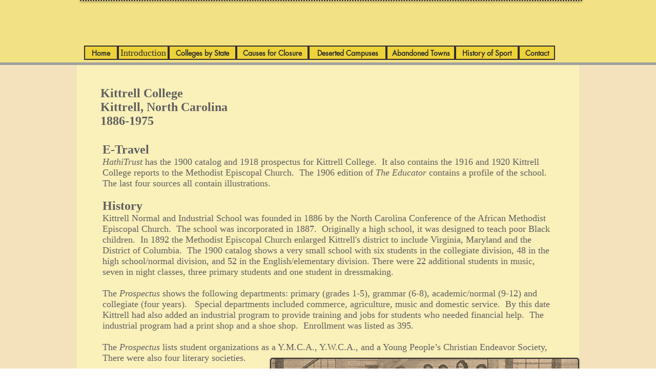

--- FILE ---
content_type: text/html; charset=UTF-8
request_url: https://www.lostcolleges.com/kittrell-college
body_size: 141255
content:
<!DOCTYPE html>
<html lang="en">
<head>
  
  <!-- SEO Tags -->
  <title>Kittrell College | lost-colleges</title>
  <link rel="canonical" href="https://www.lostcolleges.com/kittrell-college"/>
  <meta property="og:title" content="Kittrell College | lost-colleges"/>
  <meta property="og:url" content="https://www.lostcolleges.com/kittrell-college"/>
  <meta property="og:site_name" content="lost-colleges"/>
  <meta property="og:type" content="website"/>
  <meta name="google-site-verification" content="lAZeDDW0sMS6RJ9n8RyRdCizpuJnlUw9v0H_V9hAiRE"/>
  <meta name="keywords" content="closed colleges, merged colleges"/>
  <meta name="twitter:card" content="summary_large_image"/>
  <meta name="twitter:title" content="Kittrell College | lost-colleges"/>

  
  <meta charset='utf-8'>
  <meta name="viewport" content="width=device-width, initial-scale=1" id="wixDesktopViewport" />
  <meta http-equiv="X-UA-Compatible" content="IE=edge">
  <meta name="generator" content="Wix.com Website Builder"/>

  <link rel="icon" sizes="192x192" href="https://static.parastorage.com/client/pfavico.ico" type="image/x-icon"/>
  <link rel="shortcut icon" href="https://static.parastorage.com/client/pfavico.ico" type="image/x-icon"/>
  <link rel="apple-touch-icon" href="https://static.parastorage.com/client/pfavico.ico" type="image/x-icon"/>

  <!-- Safari Pinned Tab Icon -->
  <!-- <link rel="mask-icon" href="https://static.parastorage.com/client/pfavico.ico"> -->

  <!-- Original trials -->
  


  <!-- Segmenter Polyfill -->
  <script>
    if (!window.Intl || !window.Intl.Segmenter) {
      (function() {
        var script = document.createElement('script');
        script.src = 'https://static.parastorage.com/unpkg/@formatjs/intl-segmenter@11.7.10/polyfill.iife.js';
        document.head.appendChild(script);
      })();
    }
  </script>

  <!-- Legacy Polyfills -->
  <script nomodule="" src="https://static.parastorage.com/unpkg/core-js-bundle@3.2.1/minified.js"></script>
  <script nomodule="" src="https://static.parastorage.com/unpkg/focus-within-polyfill@5.0.9/dist/focus-within-polyfill.js"></script>

  <!-- Performance API Polyfills -->
  <script>
  (function () {
    var noop = function noop() {};
    if ("performance" in window === false) {
      window.performance = {};
    }
    window.performance.mark = performance.mark || noop;
    window.performance.measure = performance.measure || noop;
    if ("now" in window.performance === false) {
      var nowOffset = Date.now();
      if (performance.timing && performance.timing.navigationStart) {
        nowOffset = performance.timing.navigationStart;
      }
      window.performance.now = function now() {
        return Date.now() - nowOffset;
      };
    }
  })();
  </script>

  <!-- Globals Definitions -->
  <script>
    (function () {
      var now = Date.now()
      window.initialTimestamps = {
        initialTimestamp: now,
        initialRequestTimestamp: Math.round(performance.timeOrigin ? performance.timeOrigin : now - performance.now())
      }

      window.thunderboltTag = "libs-releases-GA-local"
      window.thunderboltVersion = "1.16803.0"
    })();
  </script>

  <!-- Essential Viewer Model -->
  <script type="application/json" id="wix-essential-viewer-model">{"fleetConfig":{"fleetName":"thunderbolt-seo-isolated-renderer","type":"GA","code":0},"mode":{"qa":false,"enableTestApi":false,"debug":false,"ssrIndicator":false,"ssrOnly":false,"siteAssetsFallback":"enable","versionIndicator":false},"componentsLibrariesTopology":[{"artifactId":"editor-elements","namespace":"wixui","url":"https:\/\/static.parastorage.com\/services\/editor-elements\/1.14868.0"},{"artifactId":"editor-elements","namespace":"dsgnsys","url":"https:\/\/static.parastorage.com\/services\/editor-elements\/1.14868.0"}],"siteFeaturesConfigs":{"sessionManager":{"isRunningInDifferentSiteContext":false}},"language":{"userLanguage":"en"},"siteAssets":{"clientTopology":{"mediaRootUrl":"https:\/\/static.wixstatic.com","scriptsUrl":"static.parastorage.com","staticMediaUrl":"https:\/\/static.wixstatic.com\/media","moduleRepoUrl":"https:\/\/static.parastorage.com\/unpkg","fileRepoUrl":"https:\/\/static.parastorage.com\/services","viewerAppsUrl":"https:\/\/viewer-apps.parastorage.com","viewerAssetsUrl":"https:\/\/viewer-assets.parastorage.com","siteAssetsUrl":"https:\/\/siteassets.parastorage.com","pageJsonServerUrls":["https:\/\/pages.parastorage.com","https:\/\/staticorigin.wixstatic.com","https:\/\/www.lostcolleges.com","https:\/\/fallback.wix.com\/wix-html-editor-pages-webapp\/page"],"pathOfTBModulesInFileRepoForFallback":"wix-thunderbolt\/dist\/"}},"siteFeatures":["accessibility","appMonitoring","assetsLoader","businessLogger","captcha","clickHandlerRegistrar","commonConfig","componentsLoader","componentsRegistry","consentPolicy","cyclicTabbing","domSelectors","environmentWixCodeSdk","environment","locationWixCodeSdk","mpaNavigation","navigationManager","navigationPhases","ooi","pages","panorama","renderer","reporter","router","scrollRestoration","seoWixCodeSdk","seo","sessionManager","siteMembersWixCodeSdk","siteMembers","siteScrollBlocker","siteWixCodeSdk","speculationRules","ssrCache","stores","structureApi","thunderboltInitializer","tpaCommons","translations","usedPlatformApis","warmupData","windowMessageRegistrar","windowWixCodeSdk","wixEmbedsApi","componentsReact","platform"],"site":{"externalBaseUrl":"https:\/\/www.lostcolleges.com","isSEO":true},"media":{"staticMediaUrl":"https:\/\/static.wixstatic.com\/media","mediaRootUrl":"https:\/\/static.wixstatic.com\/","staticVideoUrl":"https:\/\/video.wixstatic.com\/"},"requestUrl":"https:\/\/www.lostcolleges.com\/kittrell-college","rollout":{"siteAssetsVersionsRollout":false,"isDACRollout":0,"isTBRollout":false},"commonConfig":{"brand":"wix","host":"VIEWER","bsi":"","consentPolicy":{},"consentPolicyHeader":{},"siteRevision":"8234","renderingFlow":"NONE","language":"en","locale":"en-us"},"interactionSampleRatio":0.01,"dynamicModelUrl":"https:\/\/www.lostcolleges.com\/_api\/v2\/dynamicmodel","accessTokensUrl":"https:\/\/www.lostcolleges.com\/_api\/v1\/access-tokens","isExcludedFromSecurityExperiments":false,"experiments":{"specs.thunderbolt.hardenFetchAndXHR":true,"specs.thunderbolt.securityExperiments":true}}</script>
  <script>window.viewerModel = JSON.parse(document.getElementById('wix-essential-viewer-model').textContent)</script>

  <script>
    window.commonConfig = viewerModel.commonConfig
  </script>

  
  <!-- BEGIN handleAccessTokens bundle -->

  <script data-url="https://static.parastorage.com/services/wix-thunderbolt/dist/handleAccessTokens.inline.4f2f9a53.bundle.min.js">(()=>{"use strict";function e(e){let{context:o,property:r,value:n,enumerable:i=!0}=e,c=e.get,l=e.set;if(!r||void 0===n&&!c&&!l)return new Error("property and value are required");let a=o||globalThis,s=a?.[r],u={};if(void 0!==n)u.value=n;else{if(c){let e=t(c);e&&(u.get=e)}if(l){let e=t(l);e&&(u.set=e)}}let p={...u,enumerable:i||!1,configurable:!1};void 0!==n&&(p.writable=!1);try{Object.defineProperty(a,r,p)}catch(e){return e instanceof TypeError?s:e}return s}function t(e,t){return"function"==typeof e?e:!0===e?.async&&"function"==typeof e.func?t?async function(t){return e.func(t)}:async function(){return e.func()}:"function"==typeof e?.func?e.func:void 0}try{e({property:"strictDefine",value:e})}catch{}try{e({property:"defineStrictObject",value:r})}catch{}try{e({property:"defineStrictMethod",value:n})}catch{}var o=["toString","toLocaleString","valueOf","constructor","prototype"];function r(t){let{context:n,property:c,propertiesToExclude:l=[],skipPrototype:a=!1,hardenPrototypePropertiesToExclude:s=[]}=t;if(!c)return new Error("property is required");let u=(n||globalThis)[c],p={},f=i(n,c);u&&("object"==typeof u||"function"==typeof u)&&Reflect.ownKeys(u).forEach(t=>{if(!l.includes(t)&&!o.includes(t)){let o=i(u,t);if(o&&(o.writable||o.configurable)){let{value:r,get:n,set:i,enumerable:c=!1}=o,l={};void 0!==r?l.value=r:n?l.get=n:i&&(l.set=i);try{let o=e({context:u,property:t,...l,enumerable:c});p[t]=o}catch(e){if(!(e instanceof TypeError))throw e;try{p[t]=o.value||o.get||o.set}catch{}}}}});let d={originalObject:u,originalProperties:p};if(!a&&void 0!==u?.prototype){let e=r({context:u,property:"prototype",propertiesToExclude:s,skipPrototype:!0});e instanceof Error||(d.originalPrototype=e?.originalObject,d.originalPrototypeProperties=e?.originalProperties)}return e({context:n,property:c,value:u,enumerable:f?.enumerable}),d}function n(t,o){let r=(o||globalThis)[t],n=i(o||globalThis,t);return r&&n&&(n.writable||n.configurable)?(Object.freeze(r),e({context:globalThis,property:t,value:r})):r}function i(e,t){if(e&&t)try{return Reflect.getOwnPropertyDescriptor(e,t)}catch{return}}function c(e){if("string"!=typeof e)return e;try{return decodeURIComponent(e).toLowerCase().trim()}catch{return e.toLowerCase().trim()}}function l(e,t){let o="";if("string"==typeof e)o=e.split("=")[0]?.trim()||"";else{if(!e||"string"!=typeof e.name)return!1;o=e.name}return t.has(c(o)||"")}function a(e,t){let o;return o="string"==typeof e?e.split(";").map(e=>e.trim()).filter(e=>e.length>0):e||[],o.filter(e=>!l(e,t))}var s=null;function u(){return null===s&&(s=typeof Document>"u"?void 0:Object.getOwnPropertyDescriptor(Document.prototype,"cookie")),s}function p(t,o){if(!globalThis?.cookieStore)return;let r=globalThis.cookieStore.get.bind(globalThis.cookieStore),n=globalThis.cookieStore.getAll.bind(globalThis.cookieStore),i=globalThis.cookieStore.set.bind(globalThis.cookieStore),c=globalThis.cookieStore.delete.bind(globalThis.cookieStore);return e({context:globalThis.CookieStore.prototype,property:"get",value:async function(e){return l(("string"==typeof e?e:e.name)||"",t)?null:r.call(this,e)},enumerable:!0}),e({context:globalThis.CookieStore.prototype,property:"getAll",value:async function(){return a(await n.apply(this,Array.from(arguments)),t)},enumerable:!0}),e({context:globalThis.CookieStore.prototype,property:"set",value:async function(){let e=Array.from(arguments);if(!l(1===e.length?e[0].name:e[0],t))return i.apply(this,e);o&&console.warn(o)},enumerable:!0}),e({context:globalThis.CookieStore.prototype,property:"delete",value:async function(){let e=Array.from(arguments);if(!l(1===e.length?e[0].name:e[0],t))return c.apply(this,e)},enumerable:!0}),e({context:globalThis.cookieStore,property:"prototype",value:globalThis.CookieStore.prototype,enumerable:!1}),e({context:globalThis,property:"cookieStore",value:globalThis.cookieStore,enumerable:!0}),{get:r,getAll:n,set:i,delete:c}}var f=["TextEncoder","TextDecoder","XMLHttpRequestEventTarget","EventTarget","URL","JSON","Reflect","Object","Array","Map","Set","WeakMap","WeakSet","Promise","Symbol","Error"],d=["addEventListener","removeEventListener","dispatchEvent","encodeURI","encodeURIComponent","decodeURI","decodeURIComponent"];const y=(e,t)=>{try{const o=t?t.get.call(document):document.cookie;return o.split(";").map(e=>e.trim()).filter(t=>t?.startsWith(e))[0]?.split("=")[1]}catch(e){return""}},g=(e="",t="",o="/")=>`${e}=; ${t?`domain=${t};`:""} max-age=0; path=${o}; expires=Thu, 01 Jan 1970 00:00:01 GMT`;function m(){(function(){if("undefined"!=typeof window){const e=performance.getEntriesByType("navigation")[0];return"back_forward"===(e?.type||"")}return!1})()&&function(){const{counter:e}=function(){const e=b("getItem");if(e){const[t,o]=e.split("-"),r=o?parseInt(o,10):0;if(r>=3){const e=t?Number(t):0;if(Date.now()-e>6e4)return{counter:0}}return{counter:r}}return{counter:0}}();e<3?(!function(e=1){b("setItem",`${Date.now()}-${e}`)}(e+1),window.location.reload()):console.error("ATS: Max reload attempts reached")}()}function b(e,t){try{return sessionStorage[e]("reload",t||"")}catch(e){console.error("ATS: Error calling sessionStorage:",e)}}const h="client-session-bind",v="sec-fetch-unsupported",{experiments:w}=window.viewerModel,T=[h,"client-binding",v,"svSession","smSession","server-session-bind","wixSession2","wixSession3"].map(e=>e.toLowerCase()),{cookie:S}=function(t,o){let r=new Set(t);return e({context:document,property:"cookie",set:{func:e=>function(e,t,o,r){let n=u(),i=c(t.split(";")[0]||"")||"";[...o].every(e=>!i.startsWith(e.toLowerCase()))&&n?.set?n.set.call(e,t):r&&console.warn(r)}(document,e,r,o)},get:{func:()=>function(e,t){let o=u();if(!o?.get)throw new Error("Cookie descriptor or getter not available");return a(o.get.call(e),t).join("; ")}(document,r)},enumerable:!0}),{cookieStore:p(r,o),cookie:u()}}(T),k="tbReady",x="security_overrideGlobals",{experiments:E,siteFeaturesConfigs:C,accessTokensUrl:P}=window.viewerModel,R=P,M={},O=(()=>{const e=y(h,S);if(w["specs.thunderbolt.browserCacheReload"]){y(v,S)||e?b("removeItem"):m()}return(()=>{const e=g(h),t=g(h,location.hostname);S.set.call(document,e),S.set.call(document,t)})(),e})();O&&(M["client-binding"]=O);const D=fetch;addEventListener(k,function e(t){const{logger:o}=t.detail;try{window.tb.init({fetch:D,fetchHeaders:M})}catch(e){const t=new Error("TB003");o.meter(`${x}_${t.message}`,{paramsOverrides:{errorType:x,eventString:t.message}}),window?.viewerModel?.mode.debug&&console.error(e)}finally{removeEventListener(k,e)}}),E["specs.thunderbolt.hardenFetchAndXHR"]||(window.fetchDynamicModel=()=>C.sessionManager.isRunningInDifferentSiteContext?Promise.resolve({}):fetch(R,{credentials:"same-origin",headers:M}).then(function(e){if(!e.ok)throw new Error(`[${e.status}]${e.statusText}`);return e.json()}),window.dynamicModelPromise=window.fetchDynamicModel())})();
//# sourceMappingURL=https://static.parastorage.com/services/wix-thunderbolt/dist/handleAccessTokens.inline.4f2f9a53.bundle.min.js.map</script>

<!-- END handleAccessTokens bundle -->

<!-- BEGIN overrideGlobals bundle -->

<script data-url="https://static.parastorage.com/services/wix-thunderbolt/dist/overrideGlobals.inline.ec13bfcf.bundle.min.js">(()=>{"use strict";function e(e){let{context:r,property:o,value:n,enumerable:i=!0}=e,c=e.get,a=e.set;if(!o||void 0===n&&!c&&!a)return new Error("property and value are required");let l=r||globalThis,u=l?.[o],s={};if(void 0!==n)s.value=n;else{if(c){let e=t(c);e&&(s.get=e)}if(a){let e=t(a);e&&(s.set=e)}}let p={...s,enumerable:i||!1,configurable:!1};void 0!==n&&(p.writable=!1);try{Object.defineProperty(l,o,p)}catch(e){return e instanceof TypeError?u:e}return u}function t(e,t){return"function"==typeof e?e:!0===e?.async&&"function"==typeof e.func?t?async function(t){return e.func(t)}:async function(){return e.func()}:"function"==typeof e?.func?e.func:void 0}try{e({property:"strictDefine",value:e})}catch{}try{e({property:"defineStrictObject",value:o})}catch{}try{e({property:"defineStrictMethod",value:n})}catch{}var r=["toString","toLocaleString","valueOf","constructor","prototype"];function o(t){let{context:n,property:c,propertiesToExclude:a=[],skipPrototype:l=!1,hardenPrototypePropertiesToExclude:u=[]}=t;if(!c)return new Error("property is required");let s=(n||globalThis)[c],p={},f=i(n,c);s&&("object"==typeof s||"function"==typeof s)&&Reflect.ownKeys(s).forEach(t=>{if(!a.includes(t)&&!r.includes(t)){let r=i(s,t);if(r&&(r.writable||r.configurable)){let{value:o,get:n,set:i,enumerable:c=!1}=r,a={};void 0!==o?a.value=o:n?a.get=n:i&&(a.set=i);try{let r=e({context:s,property:t,...a,enumerable:c});p[t]=r}catch(e){if(!(e instanceof TypeError))throw e;try{p[t]=r.value||r.get||r.set}catch{}}}}});let d={originalObject:s,originalProperties:p};if(!l&&void 0!==s?.prototype){let e=o({context:s,property:"prototype",propertiesToExclude:u,skipPrototype:!0});e instanceof Error||(d.originalPrototype=e?.originalObject,d.originalPrototypeProperties=e?.originalProperties)}return e({context:n,property:c,value:s,enumerable:f?.enumerable}),d}function n(t,r){let o=(r||globalThis)[t],n=i(r||globalThis,t);return o&&n&&(n.writable||n.configurable)?(Object.freeze(o),e({context:globalThis,property:t,value:o})):o}function i(e,t){if(e&&t)try{return Reflect.getOwnPropertyDescriptor(e,t)}catch{return}}function c(e){if("string"!=typeof e)return e;try{return decodeURIComponent(e).toLowerCase().trim()}catch{return e.toLowerCase().trim()}}function a(e,t){return e instanceof Headers?e.forEach((r,o)=>{l(o,t)||e.delete(o)}):Object.keys(e).forEach(r=>{l(r,t)||delete e[r]}),e}function l(e,t){return!t.has(c(e)||"")}function u(e,t){let r=!0,o=function(e){let t,r;if(globalThis.Request&&e instanceof Request)t=e.url;else{if("function"!=typeof e?.toString)throw new Error("Unsupported type for url");t=e.toString()}try{return new URL(t).pathname}catch{return r=t.replace(/#.+/gi,"").split("?").shift(),r.startsWith("/")?r:`/${r}`}}(e),n=c(o);return n&&t.some(e=>n.includes(e))&&(r=!1),r}function s(t,r,o){let n=fetch,i=XMLHttpRequest,c=new Set(r);function s(){let e=new i,r=e.open,n=e.setRequestHeader;return e.open=function(){let n=Array.from(arguments),i=n[1];if(n.length<2||u(i,t))return r.apply(e,n);throw new Error(o||`Request not allowed for path ${i}`)},e.setRequestHeader=function(t,r){l(decodeURIComponent(t),c)&&n.call(e,t,r)},e}return e({property:"fetch",value:function(){let e=function(e,t){return globalThis.Request&&e[0]instanceof Request&&e[0]?.headers?a(e[0].headers,t):e[1]?.headers&&a(e[1].headers,t),e}(arguments,c);return u(arguments[0],t)?n.apply(globalThis,Array.from(e)):new Promise((e,t)=>{t(new Error(o||`Request not allowed for path ${arguments[0]}`))})},enumerable:!0}),e({property:"XMLHttpRequest",value:s,enumerable:!0}),Object.keys(i).forEach(e=>{s[e]=i[e]}),{fetch:n,XMLHttpRequest:i}}var p=["TextEncoder","TextDecoder","XMLHttpRequestEventTarget","EventTarget","URL","JSON","Reflect","Object","Array","Map","Set","WeakMap","WeakSet","Promise","Symbol","Error"],f=["addEventListener","removeEventListener","dispatchEvent","encodeURI","encodeURIComponent","decodeURI","decodeURIComponent"];const d=function(){let t=globalThis.open,r=document.open;function o(e,r,o){let n="string"!=typeof e,i=t.call(window,e,r,o);return n||e&&function(e){return e.startsWith("//")&&/(?:[a-z0-9](?:[a-z0-9-]{0,61}[a-z0-9])?\.)+[a-z0-9][a-z0-9-]{0,61}[a-z0-9]/g.test(`${location.protocol}:${e}`)&&(e=`${location.protocol}${e}`),!e.startsWith("http")||new URL(e).hostname===location.hostname}(e)?{}:i}return e({property:"open",value:o,context:globalThis,enumerable:!0}),e({property:"open",value:function(e,t,n){return e?o(e,t,n):r.call(document,e||"",t||"",n||"")},context:document,enumerable:!0}),{open:t,documentOpen:r}},y=function(){let t=document.createElement,r=Element.prototype.setAttribute,o=Element.prototype.setAttributeNS;return e({property:"createElement",context:document,value:function(n,i){let a=t.call(document,n,i);if("iframe"===c(n)){e({property:"srcdoc",context:a,get:()=>"",set:()=>{console.warn("`srcdoc` is not allowed in iframe elements.")}});let t=function(e,t){"srcdoc"!==e.toLowerCase()?r.call(a,e,t):console.warn("`srcdoc` attribute is not allowed to be set.")},n=function(e,t,r){"srcdoc"!==t.toLowerCase()?o.call(a,e,t,r):console.warn("`srcdoc` attribute is not allowed to be set.")};a.setAttribute=t,a.setAttributeNS=n}return a},enumerable:!0}),{createElement:t,setAttribute:r,setAttributeNS:o}},m=["client-binding"],b=["/_api/v1/access-tokens","/_api/v2/dynamicmodel","/_api/one-app-session-web/v3/businesses"],h=function(){let t=setTimeout,r=setInterval;return o("setTimeout",0,globalThis),o("setInterval",0,globalThis),{setTimeout:t,setInterval:r};function o(t,r,o){let n=o||globalThis,i=n[t];if(!i||"function"!=typeof i)throw new Error(`Function ${t} not found or is not a function`);e({property:t,value:function(){let e=Array.from(arguments);if("string"!=typeof e[r])return i.apply(n,e);console.warn(`Calling ${t} with a String Argument at index ${r} is not allowed`)},context:o,enumerable:!0})}},v=function(){if(navigator&&"serviceWorker"in navigator){let t=navigator.serviceWorker.register;return e({context:navigator.serviceWorker,property:"register",value:function(){console.log("Service worker registration is not allowed")},enumerable:!0}),{register:t}}return{}};performance.mark("overrideGlobals started");const{isExcludedFromSecurityExperiments:g,experiments:w}=window.viewerModel,E=!g&&w["specs.thunderbolt.securityExperiments"];try{d(),E&&y(),w["specs.thunderbolt.hardenFetchAndXHR"]&&E&&s(b,m),v(),(e=>{let t=[],r=[];r=r.concat(["TextEncoder","TextDecoder"]),e&&(r=r.concat(["XMLHttpRequestEventTarget","EventTarget"])),r=r.concat(["URL","JSON"]),e&&(t=t.concat(["addEventListener","removeEventListener"])),t=t.concat(["encodeURI","encodeURIComponent","decodeURI","decodeURIComponent"]),r=r.concat(["String","Number"]),e&&r.push("Object"),r=r.concat(["Reflect"]),t.forEach(e=>{n(e),["addEventListener","removeEventListener"].includes(e)&&n(e,document)}),r.forEach(e=>{o({property:e})})})(E),E&&h()}catch(e){window?.viewerModel?.mode.debug&&console.error(e);const t=new Error("TB006");window.fedops?.reportError(t,"security_overrideGlobals"),window.Sentry?window.Sentry.captureException(t):globalThis.defineStrictProperty("sentryBuffer",[t],window,!1)}performance.mark("overrideGlobals ended")})();
//# sourceMappingURL=https://static.parastorage.com/services/wix-thunderbolt/dist/overrideGlobals.inline.ec13bfcf.bundle.min.js.map</script>

<!-- END overrideGlobals bundle -->


  
  <script>
    window.commonConfig = viewerModel.commonConfig

	
  </script>

  <!-- Initial CSS -->
  <style data-url="https://static.parastorage.com/services/wix-thunderbolt/dist/main.347af09f.min.css">@keyframes slide-horizontal-new{0%{transform:translateX(100%)}}@keyframes slide-horizontal-old{80%{opacity:1}to{opacity:0;transform:translateX(-100%)}}@keyframes slide-vertical-new{0%{transform:translateY(-100%)}}@keyframes slide-vertical-old{80%{opacity:1}to{opacity:0;transform:translateY(100%)}}@keyframes out-in-new{0%{opacity:0}}@keyframes out-in-old{to{opacity:0}}:root:active-view-transition{view-transition-name:none}::view-transition{pointer-events:none}:root:active-view-transition::view-transition-new(page-group),:root:active-view-transition::view-transition-old(page-group){animation-duration:.6s;cursor:wait;pointer-events:all}:root:active-view-transition-type(SlideHorizontal)::view-transition-old(page-group){animation:slide-horizontal-old .6s cubic-bezier(.83,0,.17,1) forwards;mix-blend-mode:normal}:root:active-view-transition-type(SlideHorizontal)::view-transition-new(page-group){animation:slide-horizontal-new .6s cubic-bezier(.83,0,.17,1) backwards;mix-blend-mode:normal}:root:active-view-transition-type(SlideVertical)::view-transition-old(page-group){animation:slide-vertical-old .6s cubic-bezier(.83,0,.17,1) forwards;mix-blend-mode:normal}:root:active-view-transition-type(SlideVertical)::view-transition-new(page-group){animation:slide-vertical-new .6s cubic-bezier(.83,0,.17,1) backwards;mix-blend-mode:normal}:root:active-view-transition-type(OutIn)::view-transition-old(page-group){animation:out-in-old .35s cubic-bezier(.22,1,.36,1) forwards}:root:active-view-transition-type(OutIn)::view-transition-new(page-group){animation:out-in-new .35s cubic-bezier(.64,0,.78,0) .35s backwards}@media(prefers-reduced-motion:reduce){::view-transition-group(*),::view-transition-new(*),::view-transition-old(*){animation:none!important}}body,html{background:transparent;border:0;margin:0;outline:0;padding:0;vertical-align:baseline}body{--scrollbar-width:0px;font-family:Arial,Helvetica,sans-serif;font-size:10px}body,html{height:100%}body{overflow-x:auto;overflow-y:scroll}body:not(.responsive) #site-root{min-width:var(--site-width);width:100%}body:not([data-js-loaded]) [data-hide-prejs]{visibility:hidden}interact-element{display:contents}#SITE_CONTAINER{position:relative}:root{--one-unit:1vw;--section-max-width:9999px;--spx-stopper-max:9999px;--spx-stopper-min:0px;--browser-zoom:1}@supports(-webkit-appearance:none) and (stroke-color:transparent){:root{--safari-sticky-fix:opacity;--experimental-safari-sticky-fix:translateZ(0)}}@supports(container-type:inline-size){:root{--one-unit:1cqw}}[id^=oldHoverBox-]{mix-blend-mode:plus-lighter;transition:opacity .5s ease,visibility .5s ease}[data-mesh-id$=inlineContent-gridContainer]:has(>[id^=oldHoverBox-]){isolation:isolate}</style>
<style data-url="https://static.parastorage.com/services/wix-thunderbolt/dist/main.renderer.25146d00.min.css">a,abbr,acronym,address,applet,b,big,blockquote,button,caption,center,cite,code,dd,del,dfn,div,dl,dt,em,fieldset,font,footer,form,h1,h2,h3,h4,h5,h6,header,i,iframe,img,ins,kbd,label,legend,li,nav,object,ol,p,pre,q,s,samp,section,small,span,strike,strong,sub,sup,table,tbody,td,tfoot,th,thead,title,tr,tt,u,ul,var{background:transparent;border:0;margin:0;outline:0;padding:0;vertical-align:baseline}input,select,textarea{box-sizing:border-box;font-family:Helvetica,Arial,sans-serif}ol,ul{list-style:none}blockquote,q{quotes:none}ins{text-decoration:none}del{text-decoration:line-through}table{border-collapse:collapse;border-spacing:0}a{cursor:pointer;text-decoration:none}.testStyles{overflow-y:hidden}.reset-button{-webkit-appearance:none;background:none;border:0;color:inherit;font:inherit;line-height:normal;outline:0;overflow:visible;padding:0;-webkit-user-select:none;-moz-user-select:none;-ms-user-select:none}:focus{outline:none}body.device-mobile-optimized:not(.disable-site-overflow){overflow-x:hidden;overflow-y:scroll}body.device-mobile-optimized:not(.responsive) #SITE_CONTAINER{margin-left:auto;margin-right:auto;overflow-x:visible;position:relative;width:320px}body.device-mobile-optimized:not(.responsive):not(.blockSiteScrolling) #SITE_CONTAINER{margin-top:0}body.device-mobile-optimized>*{max-width:100%!important}body.device-mobile-optimized #site-root{overflow-x:hidden;overflow-y:hidden}@supports(overflow:clip){body.device-mobile-optimized #site-root{overflow-x:clip;overflow-y:clip}}body.device-mobile-non-optimized #SITE_CONTAINER #site-root{overflow-x:clip;overflow-y:clip}body.device-mobile-non-optimized.fullScreenMode{background-color:#5f6360}body.device-mobile-non-optimized.fullScreenMode #MOBILE_ACTIONS_MENU,body.device-mobile-non-optimized.fullScreenMode #SITE_BACKGROUND,body.device-mobile-non-optimized.fullScreenMode #site-root,body.fullScreenMode #WIX_ADS{visibility:hidden}body.fullScreenMode{overflow-x:hidden!important;overflow-y:hidden!important}body.fullScreenMode.device-mobile-optimized #TINY_MENU{opacity:0;pointer-events:none}body.fullScreenMode-scrollable.device-mobile-optimized{overflow-x:hidden!important;overflow-y:auto!important}body.fullScreenMode-scrollable.device-mobile-optimized #masterPage,body.fullScreenMode-scrollable.device-mobile-optimized #site-root{overflow-x:hidden!important;overflow-y:hidden!important}body.fullScreenMode-scrollable.device-mobile-optimized #SITE_BACKGROUND,body.fullScreenMode-scrollable.device-mobile-optimized #masterPage{height:auto!important}body.fullScreenMode-scrollable.device-mobile-optimized #masterPage.mesh-layout{height:0!important}body.blockSiteScrolling,body.siteScrollingBlocked{position:fixed;width:100%}body.siteScrollingBlockedIOSFix{overflow:hidden!important}body.blockSiteScrolling #SITE_CONTAINER{margin-top:calc(var(--blocked-site-scroll-margin-top)*-1)}#site-root{margin:0 auto;min-height:100%;position:relative;top:var(--wix-ads-height)}#site-root img:not([src]){visibility:hidden}#site-root svg img:not([src]){visibility:visible}.auto-generated-link{color:inherit}#SCROLL_TO_BOTTOM,#SCROLL_TO_TOP{height:0}.has-click-trigger{cursor:pointer}.fullScreenOverlay{bottom:0;display:flex;justify-content:center;left:0;overflow-y:hidden;position:fixed;right:0;top:-60px;z-index:1005}.fullScreenOverlay>.fullScreenOverlayContent{bottom:0;left:0;margin:0 auto;overflow:hidden;position:absolute;right:0;top:60px;transform:translateZ(0)}[data-mesh-id$=centeredContent],[data-mesh-id$=form],[data-mesh-id$=inlineContent]{pointer-events:none;position:relative}[data-mesh-id$=-gridWrapper],[data-mesh-id$=-rotated-wrapper]{pointer-events:none}[data-mesh-id$=-gridContainer]>*,[data-mesh-id$=-rotated-wrapper]>*,[data-mesh-id$=inlineContent]>:not([data-mesh-id$=-gridContainer]){pointer-events:auto}.device-mobile-optimized #masterPage.mesh-layout #SOSP_CONTAINER_CUSTOM_ID{grid-area:2/1/3/2;-ms-grid-row:2;position:relative}#masterPage.mesh-layout{-ms-grid-rows:max-content max-content min-content max-content;-ms-grid-columns:100%;align-items:start;display:-ms-grid;display:grid;grid-template-columns:100%;grid-template-rows:max-content max-content min-content max-content;justify-content:stretch}#masterPage.mesh-layout #PAGES_CONTAINER,#masterPage.mesh-layout #SITE_FOOTER-placeholder,#masterPage.mesh-layout #SITE_FOOTER_WRAPPER,#masterPage.mesh-layout #SITE_HEADER-placeholder,#masterPage.mesh-layout #SITE_HEADER_WRAPPER,#masterPage.mesh-layout #SOSP_CONTAINER_CUSTOM_ID[data-state~=mobileView],#masterPage.mesh-layout #soapAfterPagesContainer,#masterPage.mesh-layout #soapBeforePagesContainer{-ms-grid-row-align:start;-ms-grid-column-align:start;-ms-grid-column:1}#masterPage.mesh-layout #SITE_HEADER-placeholder,#masterPage.mesh-layout #SITE_HEADER_WRAPPER{grid-area:1/1/2/2;-ms-grid-row:1}#masterPage.mesh-layout #PAGES_CONTAINER,#masterPage.mesh-layout #soapAfterPagesContainer,#masterPage.mesh-layout #soapBeforePagesContainer{grid-area:3/1/4/2;-ms-grid-row:3}#masterPage.mesh-layout #soapAfterPagesContainer,#masterPage.mesh-layout #soapBeforePagesContainer{width:100%}#masterPage.mesh-layout #PAGES_CONTAINER{align-self:stretch}#masterPage.mesh-layout main#PAGES_CONTAINER{display:block}#masterPage.mesh-layout #SITE_FOOTER-placeholder,#masterPage.mesh-layout #SITE_FOOTER_WRAPPER{grid-area:4/1/5/2;-ms-grid-row:4}#masterPage.mesh-layout #SITE_PAGES,#masterPage.mesh-layout [data-mesh-id=PAGES_CONTAINERcenteredContent],#masterPage.mesh-layout [data-mesh-id=PAGES_CONTAINERinlineContent]{height:100%}#masterPage.mesh-layout.desktop>*{width:100%}#masterPage.mesh-layout #PAGES_CONTAINER,#masterPage.mesh-layout #SITE_FOOTER,#masterPage.mesh-layout #SITE_FOOTER_WRAPPER,#masterPage.mesh-layout #SITE_HEADER,#masterPage.mesh-layout #SITE_HEADER_WRAPPER,#masterPage.mesh-layout #SITE_PAGES,#masterPage.mesh-layout #masterPageinlineContent{position:relative}#masterPage.mesh-layout #SITE_HEADER{grid-area:1/1/2/2}#masterPage.mesh-layout #SITE_FOOTER{grid-area:4/1/5/2}#masterPage.mesh-layout.overflow-x-clip #SITE_FOOTER,#masterPage.mesh-layout.overflow-x-clip #SITE_HEADER{overflow-x:clip}[data-z-counter]{z-index:0}[data-z-counter="0"]{z-index:auto}.wixSiteProperties{-webkit-font-smoothing:antialiased;-moz-osx-font-smoothing:grayscale}:root{--wst-button-color-fill-primary:rgb(var(--color_48));--wst-button-color-border-primary:rgb(var(--color_49));--wst-button-color-text-primary:rgb(var(--color_50));--wst-button-color-fill-primary-hover:rgb(var(--color_51));--wst-button-color-border-primary-hover:rgb(var(--color_52));--wst-button-color-text-primary-hover:rgb(var(--color_53));--wst-button-color-fill-primary-disabled:rgb(var(--color_54));--wst-button-color-border-primary-disabled:rgb(var(--color_55));--wst-button-color-text-primary-disabled:rgb(var(--color_56));--wst-button-color-fill-secondary:rgb(var(--color_57));--wst-button-color-border-secondary:rgb(var(--color_58));--wst-button-color-text-secondary:rgb(var(--color_59));--wst-button-color-fill-secondary-hover:rgb(var(--color_60));--wst-button-color-border-secondary-hover:rgb(var(--color_61));--wst-button-color-text-secondary-hover:rgb(var(--color_62));--wst-button-color-fill-secondary-disabled:rgb(var(--color_63));--wst-button-color-border-secondary-disabled:rgb(var(--color_64));--wst-button-color-text-secondary-disabled:rgb(var(--color_65));--wst-color-fill-base-1:rgb(var(--color_36));--wst-color-fill-base-2:rgb(var(--color_37));--wst-color-fill-base-shade-1:rgb(var(--color_38));--wst-color-fill-base-shade-2:rgb(var(--color_39));--wst-color-fill-base-shade-3:rgb(var(--color_40));--wst-color-fill-accent-1:rgb(var(--color_41));--wst-color-fill-accent-2:rgb(var(--color_42));--wst-color-fill-accent-3:rgb(var(--color_43));--wst-color-fill-accent-4:rgb(var(--color_44));--wst-color-fill-background-primary:rgb(var(--color_11));--wst-color-fill-background-secondary:rgb(var(--color_12));--wst-color-text-primary:rgb(var(--color_15));--wst-color-text-secondary:rgb(var(--color_14));--wst-color-action:rgb(var(--color_18));--wst-color-disabled:rgb(var(--color_39));--wst-color-title:rgb(var(--color_45));--wst-color-subtitle:rgb(var(--color_46));--wst-color-line:rgb(var(--color_47));--wst-font-style-h2:var(--font_2);--wst-font-style-h3:var(--font_3);--wst-font-style-h4:var(--font_4);--wst-font-style-h5:var(--font_5);--wst-font-style-h6:var(--font_6);--wst-font-style-body-large:var(--font_7);--wst-font-style-body-medium:var(--font_8);--wst-font-style-body-small:var(--font_9);--wst-font-style-body-x-small:var(--font_10);--wst-color-custom-1:rgb(var(--color_13));--wst-color-custom-2:rgb(var(--color_16));--wst-color-custom-3:rgb(var(--color_17));--wst-color-custom-4:rgb(var(--color_19));--wst-color-custom-5:rgb(var(--color_20));--wst-color-custom-6:rgb(var(--color_21));--wst-color-custom-7:rgb(var(--color_22));--wst-color-custom-8:rgb(var(--color_23));--wst-color-custom-9:rgb(var(--color_24));--wst-color-custom-10:rgb(var(--color_25));--wst-color-custom-11:rgb(var(--color_26));--wst-color-custom-12:rgb(var(--color_27));--wst-color-custom-13:rgb(var(--color_28));--wst-color-custom-14:rgb(var(--color_29));--wst-color-custom-15:rgb(var(--color_30));--wst-color-custom-16:rgb(var(--color_31));--wst-color-custom-17:rgb(var(--color_32));--wst-color-custom-18:rgb(var(--color_33));--wst-color-custom-19:rgb(var(--color_34));--wst-color-custom-20:rgb(var(--color_35))}.wix-presets-wrapper{display:contents}</style>

  <meta name="format-detection" content="telephone=no">
  <meta name="skype_toolbar" content="skype_toolbar_parser_compatible">
  
  

  

  

  <!-- head performance data start -->
  
  <!-- head performance data end -->
  

    


    
<style data-href="https://static.parastorage.com/services/editor-elements-library/dist/thunderbolt/rb_wixui.thunderbolt_bootstrap-classic.72e6a2a3.min.css">.PlZyDq{touch-action:manipulation}.uDW_Qe{align-items:center;box-sizing:border-box;display:flex;justify-content:var(--label-align);min-width:100%;text-align:initial;width:-moz-max-content;width:max-content}.uDW_Qe:before{max-width:var(--margin-start,0)}.uDW_Qe:after,.uDW_Qe:before{align-self:stretch;content:"";flex-grow:1}.uDW_Qe:after{max-width:var(--margin-end,0)}.FubTgk{height:100%}.FubTgk .uDW_Qe{border-radius:var(--corvid-border-radius,var(--rd,0));bottom:0;box-shadow:var(--shd,0 1px 4px rgba(0,0,0,.6));left:0;position:absolute;right:0;top:0;transition:var(--trans1,border-color .4s ease 0s,background-color .4s ease 0s)}.FubTgk .uDW_Qe:link,.FubTgk .uDW_Qe:visited{border-color:transparent}.FubTgk .l7_2fn{color:var(--corvid-color,rgb(var(--txt,var(--color_15,color_15))));font:var(--fnt,var(--font_5));margin:0;position:relative;transition:var(--trans2,color .4s ease 0s);white-space:nowrap}.FubTgk[aria-disabled=false] .uDW_Qe{background-color:var(--corvid-background-color,rgba(var(--bg,var(--color_17,color_17)),var(--alpha-bg,1)));border:solid var(--corvid-border-color,rgba(var(--brd,var(--color_15,color_15)),var(--alpha-brd,1))) var(--corvid-border-width,var(--brw,0));cursor:pointer!important}:host(.device-mobile-optimized) .FubTgk[aria-disabled=false]:active .uDW_Qe,body.device-mobile-optimized .FubTgk[aria-disabled=false]:active .uDW_Qe{background-color:var(--corvid-hover-background-color,rgba(var(--bgh,var(--color_18,color_18)),var(--alpha-bgh,1)));border-color:var(--corvid-hover-border-color,rgba(var(--brdh,var(--color_15,color_15)),var(--alpha-brdh,1)))}:host(.device-mobile-optimized) .FubTgk[aria-disabled=false]:active .l7_2fn,body.device-mobile-optimized .FubTgk[aria-disabled=false]:active .l7_2fn{color:var(--corvid-hover-color,rgb(var(--txth,var(--color_15,color_15))))}:host(:not(.device-mobile-optimized)) .FubTgk[aria-disabled=false]:hover .uDW_Qe,body:not(.device-mobile-optimized) .FubTgk[aria-disabled=false]:hover .uDW_Qe{background-color:var(--corvid-hover-background-color,rgba(var(--bgh,var(--color_18,color_18)),var(--alpha-bgh,1)));border-color:var(--corvid-hover-border-color,rgba(var(--brdh,var(--color_15,color_15)),var(--alpha-brdh,1)))}:host(:not(.device-mobile-optimized)) .FubTgk[aria-disabled=false]:hover .l7_2fn,body:not(.device-mobile-optimized) .FubTgk[aria-disabled=false]:hover .l7_2fn{color:var(--corvid-hover-color,rgb(var(--txth,var(--color_15,color_15))))}.FubTgk[aria-disabled=true] .uDW_Qe{background-color:var(--corvid-disabled-background-color,rgba(var(--bgd,204,204,204),var(--alpha-bgd,1)));border-color:var(--corvid-disabled-border-color,rgba(var(--brdd,204,204,204),var(--alpha-brdd,1)));border-style:solid;border-width:var(--corvid-border-width,var(--brw,0))}.FubTgk[aria-disabled=true] .l7_2fn{color:var(--corvid-disabled-color,rgb(var(--txtd,255,255,255)))}.uUxqWY{align-items:center;box-sizing:border-box;display:flex;justify-content:var(--label-align);min-width:100%;text-align:initial;width:-moz-max-content;width:max-content}.uUxqWY:before{max-width:var(--margin-start,0)}.uUxqWY:after,.uUxqWY:before{align-self:stretch;content:"";flex-grow:1}.uUxqWY:after{max-width:var(--margin-end,0)}.Vq4wYb[aria-disabled=false] .uUxqWY{cursor:pointer}:host(.device-mobile-optimized) .Vq4wYb[aria-disabled=false]:active .wJVzSK,body.device-mobile-optimized .Vq4wYb[aria-disabled=false]:active .wJVzSK{color:var(--corvid-hover-color,rgb(var(--txth,var(--color_15,color_15))));transition:var(--trans,color .4s ease 0s)}:host(:not(.device-mobile-optimized)) .Vq4wYb[aria-disabled=false]:hover .wJVzSK,body:not(.device-mobile-optimized) .Vq4wYb[aria-disabled=false]:hover .wJVzSK{color:var(--corvid-hover-color,rgb(var(--txth,var(--color_15,color_15))));transition:var(--trans,color .4s ease 0s)}.Vq4wYb .uUxqWY{bottom:0;left:0;position:absolute;right:0;top:0}.Vq4wYb .wJVzSK{color:var(--corvid-color,rgb(var(--txt,var(--color_15,color_15))));font:var(--fnt,var(--font_5));transition:var(--trans,color .4s ease 0s);white-space:nowrap}.Vq4wYb[aria-disabled=true] .wJVzSK{color:var(--corvid-disabled-color,rgb(var(--txtd,255,255,255)))}:host(:not(.device-mobile-optimized)) .CohWsy,body:not(.device-mobile-optimized) .CohWsy{display:flex}:host(:not(.device-mobile-optimized)) .V5AUxf,body:not(.device-mobile-optimized) .V5AUxf{-moz-column-gap:var(--margin);column-gap:var(--margin);direction:var(--direction);display:flex;margin:0 auto;position:relative;width:calc(100% - var(--padding)*2)}:host(:not(.device-mobile-optimized)) .V5AUxf>*,body:not(.device-mobile-optimized) .V5AUxf>*{direction:ltr;flex:var(--column-flex) 1 0%;left:0;margin-bottom:var(--padding);margin-top:var(--padding);min-width:0;position:relative;top:0}:host(.device-mobile-optimized) .V5AUxf,body.device-mobile-optimized .V5AUxf{display:block;padding-bottom:var(--padding-y);padding-left:var(--padding-x,0);padding-right:var(--padding-x,0);padding-top:var(--padding-y);position:relative}:host(.device-mobile-optimized) .V5AUxf>*,body.device-mobile-optimized .V5AUxf>*{margin-bottom:var(--margin);position:relative}:host(.device-mobile-optimized) .V5AUxf>:first-child,body.device-mobile-optimized .V5AUxf>:first-child{margin-top:var(--firstChildMarginTop,0)}:host(.device-mobile-optimized) .V5AUxf>:last-child,body.device-mobile-optimized .V5AUxf>:last-child{margin-bottom:var(--lastChildMarginBottom)}.LIhNy3{backface-visibility:hidden}.jhxvbR,.mtrorN{display:block;height:100%;width:100%}.jhxvbR img{max-width:var(--wix-img-max-width,100%)}.jhxvbR[data-animate-blur] img{filter:blur(9px);transition:filter .8s ease-in}.jhxvbR[data-animate-blur] img[data-load-done]{filter:none}.if7Vw2{height:100%;left:0;-webkit-mask-image:var(--mask-image,none);mask-image:var(--mask-image,none);-webkit-mask-position:var(--mask-position,0);mask-position:var(--mask-position,0);-webkit-mask-repeat:var(--mask-repeat,no-repeat);mask-repeat:var(--mask-repeat,no-repeat);-webkit-mask-size:var(--mask-size,100%);mask-size:var(--mask-size,100%);overflow:hidden;pointer-events:var(--fill-layer-background-media-pointer-events);position:absolute;top:0;width:100%}.if7Vw2.f0uTJH{clip:rect(0,auto,auto,0)}.if7Vw2 .i1tH8h{height:100%;position:absolute;top:0;width:100%}.if7Vw2 .DXi4PB{height:var(--fill-layer-image-height,100%);opacity:var(--fill-layer-image-opacity)}.if7Vw2 .DXi4PB img{height:100%;width:100%}@supports(-webkit-hyphens:none){.if7Vw2.f0uTJH{clip:auto;-webkit-clip-path:inset(0)}}.wG8dni{height:100%}.tcElKx{background-color:var(--bg-overlay-color);background-image:var(--bg-gradient);transition:var(--inherit-transition)}.ImALHf,.Ybjs9b{opacity:var(--fill-layer-video-opacity)}.UWmm3w{bottom:var(--media-padding-bottom);height:var(--media-padding-height);position:absolute;top:var(--media-padding-top);width:100%}.Yjj1af{transform:scale(var(--scale,1));transition:var(--transform-duration,transform 0s)}.ImALHf{height:100%;position:relative;width:100%}.KCM6zk{opacity:var(--fill-layer-video-opacity,var(--fill-layer-image-opacity,1))}.KCM6zk .DXi4PB,.KCM6zk .ImALHf,.KCM6zk .Ybjs9b{opacity:1}._uqPqy{clip-path:var(--fill-layer-clip)}._uqPqy,.eKyYhK{position:absolute;top:0}._uqPqy,.eKyYhK,.x0mqQS img{height:100%;width:100%}.pnCr6P{opacity:0}.blf7sp,.pnCr6P{position:absolute;top:0}.blf7sp{height:0;left:0;overflow:hidden;width:0}.rWP3Gv{left:0;pointer-events:var(--fill-layer-background-media-pointer-events);position:var(--fill-layer-background-media-position)}.Tr4n3d,.rWP3Gv,.wRqk6s{height:100%;top:0;width:100%}.wRqk6s{position:absolute}.Tr4n3d{background-color:var(--fill-layer-background-overlay-color);opacity:var(--fill-layer-background-overlay-blend-opacity-fallback,1);position:var(--fill-layer-background-overlay-position);transform:var(--fill-layer-background-overlay-transform)}@supports(mix-blend-mode:overlay){.Tr4n3d{mix-blend-mode:var(--fill-layer-background-overlay-blend-mode);opacity:var(--fill-layer-background-overlay-blend-opacity,1)}}.VXAmO2{--divider-pin-height__:min(1,calc(var(--divider-layers-pin-factor__) + 1));--divider-pin-layer-height__:var( --divider-layers-pin-factor__ );--divider-pin-border__:min(1,calc(var(--divider-layers-pin-factor__) / -1 + 1));height:calc(var(--divider-height__) + var(--divider-pin-height__)*var(--divider-layers-size__)*var(--divider-layers-y__))}.VXAmO2,.VXAmO2 .dy3w_9{left:0;position:absolute;width:100%}.VXAmO2 .dy3w_9{--divider-layer-i__:var(--divider-layer-i,0);background-position:left calc(50% + var(--divider-offset-x__) + var(--divider-layers-x__)*var(--divider-layer-i__)) bottom;background-repeat:repeat-x;border-bottom-style:solid;border-bottom-width:calc(var(--divider-pin-border__)*var(--divider-layer-i__)*var(--divider-layers-y__));height:calc(var(--divider-height__) + var(--divider-pin-layer-height__)*var(--divider-layer-i__)*var(--divider-layers-y__));opacity:calc(1 - var(--divider-layer-i__)/(var(--divider-layer-i__) + 1))}.UORcXs{--divider-height__:var(--divider-top-height,auto);--divider-offset-x__:var(--divider-top-offset-x,0px);--divider-layers-size__:var(--divider-top-layers-size,0);--divider-layers-y__:var(--divider-top-layers-y,0px);--divider-layers-x__:var(--divider-top-layers-x,0px);--divider-layers-pin-factor__:var(--divider-top-layers-pin-factor,0);border-top:var(--divider-top-padding,0) solid var(--divider-top-color,currentColor);opacity:var(--divider-top-opacity,1);top:0;transform:var(--divider-top-flip,scaleY(-1))}.UORcXs .dy3w_9{background-image:var(--divider-top-image,none);background-size:var(--divider-top-size,contain);border-color:var(--divider-top-color,currentColor);bottom:0;filter:var(--divider-top-filter,none)}.UORcXs .dy3w_9[data-divider-layer="1"]{display:var(--divider-top-layer-1-display,block)}.UORcXs .dy3w_9[data-divider-layer="2"]{display:var(--divider-top-layer-2-display,block)}.UORcXs .dy3w_9[data-divider-layer="3"]{display:var(--divider-top-layer-3-display,block)}.Io4VUz{--divider-height__:var(--divider-bottom-height,auto);--divider-offset-x__:var(--divider-bottom-offset-x,0px);--divider-layers-size__:var(--divider-bottom-layers-size,0);--divider-layers-y__:var(--divider-bottom-layers-y,0px);--divider-layers-x__:var(--divider-bottom-layers-x,0px);--divider-layers-pin-factor__:var(--divider-bottom-layers-pin-factor,0);border-bottom:var(--divider-bottom-padding,0) solid var(--divider-bottom-color,currentColor);bottom:0;opacity:var(--divider-bottom-opacity,1);transform:var(--divider-bottom-flip,none)}.Io4VUz .dy3w_9{background-image:var(--divider-bottom-image,none);background-size:var(--divider-bottom-size,contain);border-color:var(--divider-bottom-color,currentColor);bottom:0;filter:var(--divider-bottom-filter,none)}.Io4VUz .dy3w_9[data-divider-layer="1"]{display:var(--divider-bottom-layer-1-display,block)}.Io4VUz .dy3w_9[data-divider-layer="2"]{display:var(--divider-bottom-layer-2-display,block)}.Io4VUz .dy3w_9[data-divider-layer="3"]{display:var(--divider-bottom-layer-3-display,block)}.YzqVVZ{overflow:visible;position:relative}.mwF7X1{backface-visibility:hidden}.YGilLk{cursor:pointer}.Tj01hh{display:block}.MW5IWV,.Tj01hh{height:100%;width:100%}.MW5IWV{left:0;-webkit-mask-image:var(--mask-image,none);mask-image:var(--mask-image,none);-webkit-mask-position:var(--mask-position,0);mask-position:var(--mask-position,0);-webkit-mask-repeat:var(--mask-repeat,no-repeat);mask-repeat:var(--mask-repeat,no-repeat);-webkit-mask-size:var(--mask-size,100%);mask-size:var(--mask-size,100%);overflow:hidden;pointer-events:var(--fill-layer-background-media-pointer-events);position:absolute;top:0}.MW5IWV.N3eg0s{clip:rect(0,auto,auto,0)}.MW5IWV .Kv1aVt{height:100%;position:absolute;top:0;width:100%}.MW5IWV .dLPlxY{height:var(--fill-layer-image-height,100%);opacity:var(--fill-layer-image-opacity)}.MW5IWV .dLPlxY img{height:100%;width:100%}@supports(-webkit-hyphens:none){.MW5IWV.N3eg0s{clip:auto;-webkit-clip-path:inset(0)}}.VgO9Yg{height:100%}.LWbAav{background-color:var(--bg-overlay-color);background-image:var(--bg-gradient);transition:var(--inherit-transition)}.K_YxMd,.yK6aSC{opacity:var(--fill-layer-video-opacity)}.NGjcJN{bottom:var(--media-padding-bottom);height:var(--media-padding-height);position:absolute;top:var(--media-padding-top);width:100%}.mNGsUM{transform:scale(var(--scale,1));transition:var(--transform-duration,transform 0s)}.K_YxMd{height:100%;position:relative;width:100%}wix-media-canvas{display:block;height:100%}.I8xA4L{opacity:var(--fill-layer-video-opacity,var(--fill-layer-image-opacity,1))}.I8xA4L .K_YxMd,.I8xA4L .dLPlxY,.I8xA4L .yK6aSC{opacity:1}.bX9O_S{clip-path:var(--fill-layer-clip)}.Z_wCwr,.bX9O_S{position:absolute;top:0}.Jxk_UL img,.Z_wCwr,.bX9O_S{height:100%;width:100%}.K8MSra{opacity:0}.K8MSra,.YTb3b4{position:absolute;top:0}.YTb3b4{height:0;left:0;overflow:hidden;width:0}.SUz0WK{left:0;pointer-events:var(--fill-layer-background-media-pointer-events);position:var(--fill-layer-background-media-position)}.FNxOn5,.SUz0WK,.m4khSP{height:100%;top:0;width:100%}.FNxOn5{position:absolute}.m4khSP{background-color:var(--fill-layer-background-overlay-color);opacity:var(--fill-layer-background-overlay-blend-opacity-fallback,1);position:var(--fill-layer-background-overlay-position);transform:var(--fill-layer-background-overlay-transform)}@supports(mix-blend-mode:overlay){.m4khSP{mix-blend-mode:var(--fill-layer-background-overlay-blend-mode);opacity:var(--fill-layer-background-overlay-blend-opacity,1)}}._C0cVf{bottom:0;left:0;position:absolute;right:0;top:0;width:100%}.hFwGTD{transform:translateY(-100%);transition:.2s ease-in}.IQgXoP{transition:.2s}.Nr3Nid{opacity:0;transition:.2s ease-in}.Nr3Nid.l4oO6c{z-index:-1!important}.iQuoC4{opacity:1;transition:.2s}.CJF7A2{height:auto}.CJF7A2,.U4Bvut{position:relative;width:100%}:host(:not(.device-mobile-optimized)) .G5K6X8,body:not(.device-mobile-optimized) .G5K6X8{margin-left:calc((100% - var(--site-width))/2);width:var(--site-width)}.xU8fqS[data-focuscycled=active]{outline:1px solid transparent}.xU8fqS[data-focuscycled=active]:not(:focus-within){outline:2px solid transparent;transition:outline .01s ease}.xU8fqS ._4XcTfy{background-color:var(--screenwidth-corvid-background-color,rgba(var(--bg,var(--color_11,color_11)),var(--alpha-bg,1)));border-bottom:var(--brwb,0) solid var(--screenwidth-corvid-border-color,rgba(var(--brd,var(--color_15,color_15)),var(--alpha-brd,1)));border-top:var(--brwt,0) solid var(--screenwidth-corvid-border-color,rgba(var(--brd,var(--color_15,color_15)),var(--alpha-brd,1)));bottom:0;box-shadow:var(--shd,0 0 5px rgba(0,0,0,.7));left:0;position:absolute;right:0;top:0}.xU8fqS .gUbusX{background-color:rgba(var(--bgctr,var(--color_11,color_11)),var(--alpha-bgctr,1));border-radius:var(--rd,0);bottom:var(--brwb,0);top:var(--brwt,0)}.xU8fqS .G5K6X8,.xU8fqS .gUbusX{left:0;position:absolute;right:0}.xU8fqS .G5K6X8{bottom:0;top:0}:host(.device-mobile-optimized) .xU8fqS .G5K6X8,body.device-mobile-optimized .xU8fqS .G5K6X8{left:10px;right:10px}.SPY_vo{pointer-events:none}.BmZ5pC{min-height:calc(100vh - var(--wix-ads-height));min-width:var(--site-width);position:var(--bg-position);top:var(--wix-ads-height)}.BmZ5pC,.nTOEE9{height:100%;width:100%}.nTOEE9{overflow:hidden;position:relative}.nTOEE9.sqUyGm:hover{cursor:url([data-uri]),auto}.nTOEE9.C_JY0G:hover{cursor:url([data-uri]),auto}.RZQnmg{background-color:rgb(var(--color_11));border-radius:50%;bottom:12px;height:40px;opacity:0;pointer-events:none;position:absolute;right:12px;width:40px}.RZQnmg path{fill:rgb(var(--color_15))}.RZQnmg:focus{cursor:auto;opacity:1;pointer-events:auto}.rYiAuL{cursor:pointer}.gSXewE{height:0;left:0;overflow:hidden;top:0;width:0}.OJQ_3L,.gSXewE{position:absolute}.OJQ_3L{background-color:rgb(var(--color_11));border-radius:300px;bottom:0;cursor:pointer;height:40px;margin:16px 16px;opacity:0;pointer-events:none;right:0;width:40px}.OJQ_3L path{fill:rgb(var(--color_12))}.OJQ_3L:focus{cursor:auto;opacity:1;pointer-events:auto}.j7pOnl{box-sizing:border-box;height:100%;width:100%}.BI8PVQ{min-height:var(--image-min-height);min-width:var(--image-min-width)}.BI8PVQ img,img.BI8PVQ{filter:var(--filter-effect-svg-url);-webkit-mask-image:var(--mask-image,none);mask-image:var(--mask-image,none);-webkit-mask-position:var(--mask-position,0);mask-position:var(--mask-position,0);-webkit-mask-repeat:var(--mask-repeat,no-repeat);mask-repeat:var(--mask-repeat,no-repeat);-webkit-mask-size:var(--mask-size,100% 100%);mask-size:var(--mask-size,100% 100%);-o-object-position:var(--object-position);object-position:var(--object-position)}.MazNVa{left:var(--left,auto);position:var(--position-fixed,static);top:var(--top,auto);z-index:var(--z-index,auto)}.MazNVa .BI8PVQ img{box-shadow:0 0 0 #000;position:static;-webkit-user-select:none;-moz-user-select:none;-ms-user-select:none;user-select:none}.MazNVa .j7pOnl{display:block;overflow:hidden}.MazNVa .BI8PVQ{overflow:hidden}.c7cMWz{bottom:0;left:0;position:absolute;right:0;top:0}.FVGvCX{height:auto;position:relative;width:100%}body:not(.responsive) .zK7MhX{align-self:start;grid-area:1/1/1/1;height:100%;justify-self:stretch;left:0;position:relative}:host(:not(.device-mobile-optimized)) .c7cMWz,body:not(.device-mobile-optimized) .c7cMWz{margin-left:calc((100% - var(--site-width))/2);width:var(--site-width)}.fEm0Bo .c7cMWz{background-color:rgba(var(--bg,var(--color_11,color_11)),var(--alpha-bg,1));overflow:hidden}:host(.device-mobile-optimized) .c7cMWz,body.device-mobile-optimized .c7cMWz{left:10px;right:10px}.PFkO7r{bottom:0;left:0;position:absolute;right:0;top:0}.HT5ybB{height:auto;position:relative;width:100%}body:not(.responsive) .dBAkHi{align-self:start;grid-area:1/1/1/1;height:100%;justify-self:stretch;left:0;position:relative}:host(:not(.device-mobile-optimized)) .PFkO7r,body:not(.device-mobile-optimized) .PFkO7r{margin-left:calc((100% - var(--site-width))/2);width:var(--site-width)}:host(.device-mobile-optimized) .PFkO7r,body.device-mobile-optimized .PFkO7r{left:10px;right:10px}</style>
<style data-href="https://static.parastorage.com/services/editor-elements-library/dist/thunderbolt/rb_wixui.thunderbolt_bootstrap.a1b00b19.min.css">.cwL6XW{cursor:pointer}.sNF2R0{opacity:0}.hLoBV3{transition:opacity var(--transition-duration) cubic-bezier(.37,0,.63,1)}.Rdf41z,.hLoBV3{opacity:1}.ftlZWo{transition:opacity var(--transition-duration) cubic-bezier(.37,0,.63,1)}.ATGlOr,.ftlZWo{opacity:0}.KQSXD0{transition:opacity var(--transition-duration) cubic-bezier(.64,0,.78,0)}.KQSXD0,.pagQKE{opacity:1}._6zG5H{opacity:0;transition:opacity var(--transition-duration) cubic-bezier(.22,1,.36,1)}.BB49uC{transform:translateX(100%)}.j9xE1V{transition:transform var(--transition-duration) cubic-bezier(.87,0,.13,1)}.ICs7Rs,.j9xE1V{transform:translateX(0)}.DxijZJ{transition:transform var(--transition-duration) cubic-bezier(.87,0,.13,1)}.B5kjYq,.DxijZJ{transform:translateX(-100%)}.cJijIV{transition:transform var(--transition-duration) cubic-bezier(.87,0,.13,1)}.cJijIV,.hOxaWM{transform:translateX(0)}.T9p3fN{transform:translateX(100%);transition:transform var(--transition-duration) cubic-bezier(.87,0,.13,1)}.qDxYJm{transform:translateY(100%)}.aA9V0P{transition:transform var(--transition-duration) cubic-bezier(.87,0,.13,1)}.YPXPAS,.aA9V0P{transform:translateY(0)}.Xf2zsA{transition:transform var(--transition-duration) cubic-bezier(.87,0,.13,1)}.Xf2zsA,.y7Kt7s{transform:translateY(-100%)}.EeUgMu{transition:transform var(--transition-duration) cubic-bezier(.87,0,.13,1)}.EeUgMu,.fdHrtm{transform:translateY(0)}.WIFaG4{transform:translateY(100%);transition:transform var(--transition-duration) cubic-bezier(.87,0,.13,1)}body:not(.responsive) .JsJXaX{overflow-x:clip}:root:active-view-transition .JsJXaX{view-transition-name:page-group}.AnQkDU{display:grid;grid-template-columns:1fr;grid-template-rows:1fr;height:100%}.AnQkDU>div{align-self:stretch!important;grid-area:1/1/2/2;justify-self:stretch!important}.StylableButton2545352419__root{-archetype:box;border:none;box-sizing:border-box;cursor:pointer;display:block;height:100%;min-height:10px;min-width:10px;padding:0;touch-action:manipulation;width:100%}.StylableButton2545352419__root[disabled]{pointer-events:none}.StylableButton2545352419__root:not(:hover):not([disabled]).StylableButton2545352419--hasBackgroundColor{background-color:var(--corvid-background-color)!important}.StylableButton2545352419__root:hover:not([disabled]).StylableButton2545352419--hasHoverBackgroundColor{background-color:var(--corvid-hover-background-color)!important}.StylableButton2545352419__root:not(:hover)[disabled].StylableButton2545352419--hasDisabledBackgroundColor{background-color:var(--corvid-disabled-background-color)!important}.StylableButton2545352419__root:not(:hover):not([disabled]).StylableButton2545352419--hasBorderColor{border-color:var(--corvid-border-color)!important}.StylableButton2545352419__root:hover:not([disabled]).StylableButton2545352419--hasHoverBorderColor{border-color:var(--corvid-hover-border-color)!important}.StylableButton2545352419__root:not(:hover)[disabled].StylableButton2545352419--hasDisabledBorderColor{border-color:var(--corvid-disabled-border-color)!important}.StylableButton2545352419__root.StylableButton2545352419--hasBorderRadius{border-radius:var(--corvid-border-radius)!important}.StylableButton2545352419__root.StylableButton2545352419--hasBorderWidth{border-width:var(--corvid-border-width)!important}.StylableButton2545352419__root:not(:hover):not([disabled]).StylableButton2545352419--hasColor,.StylableButton2545352419__root:not(:hover):not([disabled]).StylableButton2545352419--hasColor .StylableButton2545352419__label{color:var(--corvid-color)!important}.StylableButton2545352419__root:hover:not([disabled]).StylableButton2545352419--hasHoverColor,.StylableButton2545352419__root:hover:not([disabled]).StylableButton2545352419--hasHoverColor .StylableButton2545352419__label{color:var(--corvid-hover-color)!important}.StylableButton2545352419__root:not(:hover)[disabled].StylableButton2545352419--hasDisabledColor,.StylableButton2545352419__root:not(:hover)[disabled].StylableButton2545352419--hasDisabledColor .StylableButton2545352419__label{color:var(--corvid-disabled-color)!important}.StylableButton2545352419__link{-archetype:box;box-sizing:border-box;color:#000;text-decoration:none}.StylableButton2545352419__container{align-items:center;display:flex;flex-basis:auto;flex-direction:row;flex-grow:1;height:100%;justify-content:center;overflow:hidden;transition:all .2s ease,visibility 0s;width:100%}.StylableButton2545352419__label{-archetype:text;-controller-part-type:LayoutChildDisplayDropdown,LayoutFlexChildSpacing(first);max-width:100%;min-width:1.8em;overflow:hidden;text-align:center;text-overflow:ellipsis;transition:inherit;white-space:nowrap}.StylableButton2545352419__root.StylableButton2545352419--isMaxContent .StylableButton2545352419__label{text-overflow:unset}.StylableButton2545352419__root.StylableButton2545352419--isWrapText .StylableButton2545352419__label{min-width:10px;overflow-wrap:break-word;white-space:break-spaces;word-break:break-word}.StylableButton2545352419__icon{-archetype:icon;-controller-part-type:LayoutChildDisplayDropdown,LayoutFlexChildSpacing(last);flex-shrink:0;height:50px;min-width:1px;transition:inherit}.StylableButton2545352419__icon.StylableButton2545352419--override{display:block!important}.StylableButton2545352419__icon svg,.StylableButton2545352419__icon>span{display:flex;height:inherit;width:inherit}.StylableButton2545352419__root:not(:hover):not([disalbed]).StylableButton2545352419--hasIconColor .StylableButton2545352419__icon svg{fill:var(--corvid-icon-color)!important;stroke:var(--corvid-icon-color)!important}.StylableButton2545352419__root:hover:not([disabled]).StylableButton2545352419--hasHoverIconColor .StylableButton2545352419__icon svg{fill:var(--corvid-hover-icon-color)!important;stroke:var(--corvid-hover-icon-color)!important}.StylableButton2545352419__root:not(:hover)[disabled].StylableButton2545352419--hasDisabledIconColor .StylableButton2545352419__icon svg{fill:var(--corvid-disabled-icon-color)!important;stroke:var(--corvid-disabled-icon-color)!important}.aeyn4z{bottom:0;left:0;position:absolute;right:0;top:0}.qQrFOK{cursor:pointer}.VDJedC{-webkit-tap-highlight-color:rgba(0,0,0,0);fill:var(--corvid-fill-color,var(--fill));fill-opacity:var(--fill-opacity);stroke:var(--corvid-stroke-color,var(--stroke));stroke-opacity:var(--stroke-opacity);stroke-width:var(--stroke-width);filter:var(--drop-shadow,none);opacity:var(--opacity);transform:var(--flip)}.VDJedC,.VDJedC svg{bottom:0;left:0;position:absolute;right:0;top:0}.VDJedC svg{height:var(--svg-calculated-height,100%);margin:auto;padding:var(--svg-calculated-padding,0);width:var(--svg-calculated-width,100%)}.VDJedC svg:not([data-type=ugc]){overflow:visible}.l4CAhn *{vector-effect:non-scaling-stroke}.Z_l5lU{-webkit-text-size-adjust:100%;-moz-text-size-adjust:100%;text-size-adjust:100%}ol.font_100,ul.font_100{color:#080808;font-family:"Arial, Helvetica, sans-serif",serif;font-size:10px;font-style:normal;font-variant:normal;font-weight:400;letter-spacing:normal;line-height:normal;margin:0;text-decoration:none}ol.font_100 li,ul.font_100 li{margin-bottom:12px}ol.wix-list-text-align,ul.wix-list-text-align{list-style-position:inside}ol.wix-list-text-align h1,ol.wix-list-text-align h2,ol.wix-list-text-align h3,ol.wix-list-text-align h4,ol.wix-list-text-align h5,ol.wix-list-text-align h6,ol.wix-list-text-align p,ul.wix-list-text-align h1,ul.wix-list-text-align h2,ul.wix-list-text-align h3,ul.wix-list-text-align h4,ul.wix-list-text-align h5,ul.wix-list-text-align h6,ul.wix-list-text-align p{display:inline}.HQSswv{cursor:pointer}.yi6otz{clip:rect(0 0 0 0);border:0;height:1px;margin:-1px;overflow:hidden;padding:0;position:absolute;width:1px}.zQ9jDz [data-attr-richtext-marker=true]{display:block}.zQ9jDz [data-attr-richtext-marker=true] table{border-collapse:collapse;margin:15px 0;width:100%}.zQ9jDz [data-attr-richtext-marker=true] table td{padding:12px;position:relative}.zQ9jDz [data-attr-richtext-marker=true] table td:after{border-bottom:1px solid currentColor;border-left:1px solid currentColor;bottom:0;content:"";left:0;opacity:.2;position:absolute;right:0;top:0}.zQ9jDz [data-attr-richtext-marker=true] table tr td:last-child:after{border-right:1px solid currentColor}.zQ9jDz [data-attr-richtext-marker=true] table tr:first-child td:after{border-top:1px solid currentColor}@supports(-webkit-appearance:none) and (stroke-color:transparent){.qvSjx3>*>:first-child{vertical-align:top}}@supports(-webkit-touch-callout:none){.qvSjx3>*>:first-child{vertical-align:top}}.LkZBpT :is(p,h1,h2,h3,h4,h5,h6,ul,ol,span[data-attr-richtext-marker],blockquote,div) [class$=rich-text__text],.LkZBpT :is(p,h1,h2,h3,h4,h5,h6,ul,ol,span[data-attr-richtext-marker],blockquote,div)[class$=rich-text__text]{color:var(--corvid-color,currentColor)}.LkZBpT :is(p,h1,h2,h3,h4,h5,h6,ul,ol,span[data-attr-richtext-marker],blockquote,div) span[style*=color]{color:var(--corvid-color,currentColor)!important}.Kbom4H{direction:var(--text-direction);min-height:var(--min-height);min-width:var(--min-width)}.Kbom4H .upNqi2{word-wrap:break-word;height:100%;overflow-wrap:break-word;position:relative;width:100%}.Kbom4H .upNqi2 ul{list-style:disc inside}.Kbom4H .upNqi2 li{margin-bottom:12px}.MMl86N blockquote,.MMl86N div,.MMl86N h1,.MMl86N h2,.MMl86N h3,.MMl86N h4,.MMl86N h5,.MMl86N h6,.MMl86N p{letter-spacing:normal;line-height:normal}.gYHZuN{min-height:var(--min-height);min-width:var(--min-width)}.gYHZuN .upNqi2{word-wrap:break-word;height:100%;overflow-wrap:break-word;position:relative;width:100%}.gYHZuN .upNqi2 ol,.gYHZuN .upNqi2 ul{letter-spacing:normal;line-height:normal;margin-inline-start:.5em;padding-inline-start:1.3em}.gYHZuN .upNqi2 ul{list-style-type:disc}.gYHZuN .upNqi2 ol{list-style-type:decimal}.gYHZuN .upNqi2 ol ul,.gYHZuN .upNqi2 ul ul{line-height:normal;list-style-type:circle}.gYHZuN .upNqi2 ol ol ul,.gYHZuN .upNqi2 ol ul ul,.gYHZuN .upNqi2 ul ol ul,.gYHZuN .upNqi2 ul ul ul{line-height:normal;list-style-type:square}.gYHZuN .upNqi2 li{font-style:inherit;font-weight:inherit;letter-spacing:normal;line-height:inherit}.gYHZuN .upNqi2 h1,.gYHZuN .upNqi2 h2,.gYHZuN .upNqi2 h3,.gYHZuN .upNqi2 h4,.gYHZuN .upNqi2 h5,.gYHZuN .upNqi2 h6,.gYHZuN .upNqi2 p{letter-spacing:normal;line-height:normal;margin-block:0;margin:0}.gYHZuN .upNqi2 a{color:inherit}.MMl86N,.ku3DBC{word-wrap:break-word;direction:var(--text-direction);min-height:var(--min-height);min-width:var(--min-width);mix-blend-mode:var(--blendMode,normal);overflow-wrap:break-word;pointer-events:none;text-align:start;text-shadow:var(--textOutline,0 0 transparent),var(--textShadow,0 0 transparent);text-transform:var(--textTransform,"none")}.MMl86N>*,.ku3DBC>*{pointer-events:auto}.MMl86N li,.ku3DBC li{font-style:inherit;font-weight:inherit;letter-spacing:normal;line-height:inherit}.MMl86N ol,.MMl86N ul,.ku3DBC ol,.ku3DBC ul{letter-spacing:normal;line-height:normal;margin-inline-end:0;margin-inline-start:.5em}.MMl86N:not(.Vq6kJx) ol,.MMl86N:not(.Vq6kJx) ul,.ku3DBC:not(.Vq6kJx) ol,.ku3DBC:not(.Vq6kJx) ul{padding-inline-end:0;padding-inline-start:1.3em}.MMl86N ul,.ku3DBC ul{list-style-type:disc}.MMl86N ol,.ku3DBC ol{list-style-type:decimal}.MMl86N ol ul,.MMl86N ul ul,.ku3DBC ol ul,.ku3DBC ul ul{list-style-type:circle}.MMl86N ol ol ul,.MMl86N ol ul ul,.MMl86N ul ol ul,.MMl86N ul ul ul,.ku3DBC ol ol ul,.ku3DBC ol ul ul,.ku3DBC ul ol ul,.ku3DBC ul ul ul{list-style-type:square}.MMl86N blockquote,.MMl86N div,.MMl86N h1,.MMl86N h2,.MMl86N h3,.MMl86N h4,.MMl86N h5,.MMl86N h6,.MMl86N p,.ku3DBC blockquote,.ku3DBC div,.ku3DBC h1,.ku3DBC h2,.ku3DBC h3,.ku3DBC h4,.ku3DBC h5,.ku3DBC h6,.ku3DBC p{margin-block:0;margin:0}.MMl86N a,.ku3DBC a{color:inherit}.Vq6kJx li{margin-inline-end:0;margin-inline-start:1.3em}.Vd6aQZ{overflow:hidden;padding:0;pointer-events:none;white-space:nowrap}.mHZSwn{display:none}.lvxhkV{bottom:0;left:0;position:absolute;right:0;top:0;width:100%}.QJjwEo{transform:translateY(-100%);transition:.2s ease-in}.kdBXfh{transition:.2s}.MP52zt{opacity:0;transition:.2s ease-in}.MP52zt.Bhu9m5{z-index:-1!important}.LVP8Wf{opacity:1;transition:.2s}.VrZrC0{height:auto}.VrZrC0,.cKxVkc{position:relative;width:100%}:host(:not(.device-mobile-optimized)) .vlM3HR,body:not(.device-mobile-optimized) .vlM3HR{margin-left:calc((100% - var(--site-width))/2);width:var(--site-width)}.AT7o0U[data-focuscycled=active]{outline:1px solid transparent}.AT7o0U[data-focuscycled=active]:not(:focus-within){outline:2px solid transparent;transition:outline .01s ease}.AT7o0U .vlM3HR{bottom:0;left:0;position:absolute;right:0;top:0}.Tj01hh,.jhxvbR{display:block;height:100%;width:100%}.jhxvbR img{max-width:var(--wix-img-max-width,100%)}.jhxvbR[data-animate-blur] img{filter:blur(9px);transition:filter .8s ease-in}.jhxvbR[data-animate-blur] img[data-load-done]{filter:none}.WzbAF8{direction:var(--direction)}.WzbAF8 .mpGTIt .O6KwRn{display:var(--item-display);height:var(--item-size);margin-block:var(--item-margin-block);margin-inline:var(--item-margin-inline);width:var(--item-size)}.WzbAF8 .mpGTIt .O6KwRn:last-child{margin-block:0;margin-inline:0}.WzbAF8 .mpGTIt .O6KwRn .oRtuWN{display:block}.WzbAF8 .mpGTIt .O6KwRn .oRtuWN .YaS0jR{height:var(--item-size);width:var(--item-size)}.WzbAF8 .mpGTIt{height:100%;position:absolute;white-space:nowrap;width:100%}:host(.device-mobile-optimized) .WzbAF8 .mpGTIt,body.device-mobile-optimized .WzbAF8 .mpGTIt{white-space:normal}.big2ZD{display:grid;grid-template-columns:1fr;grid-template-rows:1fr;height:calc(100% - var(--wix-ads-height));left:0;margin-top:var(--wix-ads-height);position:fixed;top:0;width:100%}.SHHiV9,.big2ZD{pointer-events:none;z-index:var(--pinned-layer-in-container,var(--above-all-in-container))}</style>
<style data-href="https://static.parastorage.com/services/editor-elements-library/dist/thunderbolt/rb_wixui.thunderbolt[Container_BorderDashDefaultAreaSkin].a27fba35.min.css">.cwL6XW{cursor:pointer}.YYnEzb{--container-corvid-border-color:rgba(var(--brd,var(--color_15,color_15)),var(--alpha-brd,1));--container-corvid-border-size:var(--brw,1px);--container-corvid-background-color:rgba(var(--bg,var(--color_11,color_11)),var(--alpha-bg,1))}.PhyN2E{background-color:var(--container-corvid-background-color,rgba(var(--bg,var(--color_11,color_11)),var(--alpha-bg,1)));border:var(--container-corvid-border-width,var(--brw,1px)) dashed var(--container-corvid-border-color,rgba(var(--brd,var(--color_15,color_15)),var(--alpha-brd,1)));border-radius:var(--rd,5px);bottom:0;box-shadow:var(--shd,0 1px 4px rgba(0,0,0,.6));left:0;position:absolute;right:0;top:0}</style>
<style data-href="https://static.parastorage.com/services/editor-elements-library/dist/thunderbolt/rb_wixui.thunderbolt[SkipToContentButton].39deac6a.min.css">.LHrbPP{background:#fff;border-radius:24px;color:#116dff;cursor:pointer;font-family:Helvetica,Arial,メイリオ,meiryo,ヒラギノ角ゴ pro w3,hiragino kaku gothic pro,sans-serif;font-size:14px;height:0;left:50%;margin-left:-94px;opacity:0;padding:0 24px 0 24px;pointer-events:none;position:absolute;top:60px;width:0;z-index:9999}.LHrbPP:focus{border:2px solid;height:40px;opacity:1;pointer-events:auto;width:auto}</style>
<style data-href="https://static.parastorage.com/services/editor-elements-library/dist/thunderbolt/rb_wixui.thunderbolt[WPhoto_RoundPhoto].6daea16d.min.css">.nTOEE9{height:100%;overflow:hidden;position:relative;width:100%}.nTOEE9.sqUyGm:hover{cursor:url([data-uri]),auto}.nTOEE9.C_JY0G:hover{cursor:url([data-uri]),auto}.RZQnmg{background-color:rgb(var(--color_11));border-radius:50%;bottom:12px;height:40px;opacity:0;pointer-events:none;position:absolute;right:12px;width:40px}.RZQnmg path{fill:rgb(var(--color_15))}.RZQnmg:focus{cursor:auto;opacity:1;pointer-events:auto}.Tj01hh,.jhxvbR{display:block;height:100%;width:100%}.jhxvbR img{max-width:var(--wix-img-max-width,100%)}.jhxvbR[data-animate-blur] img{filter:blur(9px);transition:filter .8s ease-in}.jhxvbR[data-animate-blur] img[data-load-done]{filter:none}.rYiAuL{cursor:pointer}.gSXewE{height:0;left:0;overflow:hidden;top:0;width:0}.OJQ_3L,.gSXewE{position:absolute}.OJQ_3L{background-color:rgb(var(--color_11));border-radius:300px;bottom:0;cursor:pointer;height:40px;margin:16px 16px;opacity:0;pointer-events:none;right:0;width:40px}.OJQ_3L path{fill:rgb(var(--color_12))}.OJQ_3L:focus{cursor:auto;opacity:1;pointer-events:auto}.MVY5Lo{box-sizing:border-box;height:100%;width:100%}.NM_OGj{min-height:var(--image-min-height);min-width:var(--image-min-width)}.NM_OGj img,img.NM_OGj{filter:var(--filter-effect-svg-url);-webkit-mask-image:var(--mask-image,none);mask-image:var(--mask-image,none);-webkit-mask-position:var(--mask-position,0);mask-position:var(--mask-position,0);-webkit-mask-repeat:var(--mask-repeat,no-repeat);mask-repeat:var(--mask-repeat,no-repeat);-webkit-mask-size:var(--mask-size,100% 100%);mask-size:var(--mask-size,100% 100%);-o-object-position:var(--object-position);object-position:var(--object-position)}.v__F4U .MVY5Lo{background-color:rgba(var(--brd,var(--color_11,color_11)),var(--alpha-brd,1));border-color:rgba(var(--brd,var(--color_11,color_11)),var(--alpha-brd,1));border-radius:var(--rd,5px);border-style:solid;border-width:var(--brw,2px);box-shadow:var(--shd,0 1px 3px rgba(0,0,0,.5));display:block;height:100%;overflow:hidden}.v__F4U .NM_OGj{border-radius:calc(var(--sizeRd, var(--rd, 5px)) - var(--sizeBrw, var(--brw, 2px)));overflow:hidden}</style>
<style data-href="https://static.parastorage.com/services/editor-elements-library/dist/thunderbolt/rb_wixui.thunderbolt[ClassicSection].6435d050.min.css">.MW5IWV{height:100%;left:0;-webkit-mask-image:var(--mask-image,none);mask-image:var(--mask-image,none);-webkit-mask-position:var(--mask-position,0);mask-position:var(--mask-position,0);-webkit-mask-repeat:var(--mask-repeat,no-repeat);mask-repeat:var(--mask-repeat,no-repeat);-webkit-mask-size:var(--mask-size,100%);mask-size:var(--mask-size,100%);overflow:hidden;pointer-events:var(--fill-layer-background-media-pointer-events);position:absolute;top:0;width:100%}.MW5IWV.N3eg0s{clip:rect(0,auto,auto,0)}.MW5IWV .Kv1aVt{height:100%;position:absolute;top:0;width:100%}.MW5IWV .dLPlxY{height:var(--fill-layer-image-height,100%);opacity:var(--fill-layer-image-opacity)}.MW5IWV .dLPlxY img{height:100%;width:100%}@supports(-webkit-hyphens:none){.MW5IWV.N3eg0s{clip:auto;-webkit-clip-path:inset(0)}}.VgO9Yg{height:100%}.LWbAav{background-color:var(--bg-overlay-color);background-image:var(--bg-gradient);transition:var(--inherit-transition)}.K_YxMd,.yK6aSC{opacity:var(--fill-layer-video-opacity)}.NGjcJN{bottom:var(--media-padding-bottom);height:var(--media-padding-height);position:absolute;top:var(--media-padding-top);width:100%}.mNGsUM{transform:scale(var(--scale,1));transition:var(--transform-duration,transform 0s)}.K_YxMd{height:100%;position:relative;width:100%}wix-media-canvas{display:block;height:100%}.I8xA4L{opacity:var(--fill-layer-video-opacity,var(--fill-layer-image-opacity,1))}.I8xA4L .K_YxMd,.I8xA4L .dLPlxY,.I8xA4L .yK6aSC{opacity:1}.Oqnisf{overflow:visible}.Oqnisf>.MW5IWV .LWbAav{background-color:var(--section-corvid-background-color,var(--bg-overlay-color))}.cM88eO{backface-visibility:hidden}.YtfWHd{left:0;top:0}.YtfWHd,.mj3xJ8{position:absolute}.mj3xJ8{clip:rect(0 0 0 0);background-color:#fff;border-radius:50%;bottom:3px;color:#000;display:grid;height:24px;outline:1px solid #000;place-items:center;pointer-events:none;right:3px;width:24px;z-index:9999}.mj3xJ8:active,.mj3xJ8:focus{clip:auto;pointer-events:auto}.Tj01hh,.jhxvbR{display:block;height:100%;width:100%}.jhxvbR img{max-width:var(--wix-img-max-width,100%)}.jhxvbR[data-animate-blur] img{filter:blur(9px);transition:filter .8s ease-in}.jhxvbR[data-animate-blur] img[data-load-done]{filter:none}.bX9O_S{clip-path:var(--fill-layer-clip)}.Z_wCwr,.bX9O_S{position:absolute;top:0}.Jxk_UL img,.Z_wCwr,.bX9O_S{height:100%;width:100%}.K8MSra{opacity:0}.K8MSra,.YTb3b4{position:absolute;top:0}.YTb3b4{height:0;left:0;overflow:hidden;width:0}.SUz0WK{left:0;pointer-events:var(--fill-layer-background-media-pointer-events);position:var(--fill-layer-background-media-position)}.FNxOn5,.SUz0WK,.m4khSP{height:100%;top:0;width:100%}.FNxOn5{position:absolute}.m4khSP{background-color:var(--fill-layer-background-overlay-color);opacity:var(--fill-layer-background-overlay-blend-opacity-fallback,1);position:var(--fill-layer-background-overlay-position);transform:var(--fill-layer-background-overlay-transform)}@supports(mix-blend-mode:overlay){.m4khSP{mix-blend-mode:var(--fill-layer-background-overlay-blend-mode);opacity:var(--fill-layer-background-overlay-blend-opacity,1)}}.dkukWC{--divider-pin-height__:min(1,calc(var(--divider-layers-pin-factor__) + 1));--divider-pin-layer-height__:var( --divider-layers-pin-factor__ );--divider-pin-border__:min(1,calc(var(--divider-layers-pin-factor__) / -1 + 1));height:calc(var(--divider-height__) + var(--divider-pin-height__)*var(--divider-layers-size__)*var(--divider-layers-y__))}.dkukWC,.dkukWC .FRCqDF{left:0;position:absolute;width:100%}.dkukWC .FRCqDF{--divider-layer-i__:var(--divider-layer-i,0);background-position:left calc(50% + var(--divider-offset-x__) + var(--divider-layers-x__)*var(--divider-layer-i__)) bottom;background-repeat:repeat-x;border-bottom-style:solid;border-bottom-width:calc(var(--divider-pin-border__)*var(--divider-layer-i__)*var(--divider-layers-y__));height:calc(var(--divider-height__) + var(--divider-pin-layer-height__)*var(--divider-layer-i__)*var(--divider-layers-y__));opacity:calc(1 - var(--divider-layer-i__)/(var(--divider-layer-i__) + 1))}.xnZvZH{--divider-height__:var(--divider-top-height,auto);--divider-offset-x__:var(--divider-top-offset-x,0px);--divider-layers-size__:var(--divider-top-layers-size,0);--divider-layers-y__:var(--divider-top-layers-y,0px);--divider-layers-x__:var(--divider-top-layers-x,0px);--divider-layers-pin-factor__:var(--divider-top-layers-pin-factor,0);border-top:var(--divider-top-padding,0) solid var(--divider-top-color,currentColor);opacity:var(--divider-top-opacity,1);top:0;transform:var(--divider-top-flip,scaleY(-1))}.xnZvZH .FRCqDF{background-image:var(--divider-top-image,none);background-size:var(--divider-top-size,contain);border-color:var(--divider-top-color,currentColor);bottom:0;filter:var(--divider-top-filter,none)}.xnZvZH .FRCqDF[data-divider-layer="1"]{display:var(--divider-top-layer-1-display,block)}.xnZvZH .FRCqDF[data-divider-layer="2"]{display:var(--divider-top-layer-2-display,block)}.xnZvZH .FRCqDF[data-divider-layer="3"]{display:var(--divider-top-layer-3-display,block)}.MBOSCN{--divider-height__:var(--divider-bottom-height,auto);--divider-offset-x__:var(--divider-bottom-offset-x,0px);--divider-layers-size__:var(--divider-bottom-layers-size,0);--divider-layers-y__:var(--divider-bottom-layers-y,0px);--divider-layers-x__:var(--divider-bottom-layers-x,0px);--divider-layers-pin-factor__:var(--divider-bottom-layers-pin-factor,0);border-bottom:var(--divider-bottom-padding,0) solid var(--divider-bottom-color,currentColor);bottom:0;opacity:var(--divider-bottom-opacity,1);transform:var(--divider-bottom-flip,none)}.MBOSCN .FRCqDF{background-image:var(--divider-bottom-image,none);background-size:var(--divider-bottom-size,contain);border-color:var(--divider-bottom-color,currentColor);bottom:0;filter:var(--divider-bottom-filter,none)}.MBOSCN .FRCqDF[data-divider-layer="1"]{display:var(--divider-bottom-layer-1-display,block)}.MBOSCN .FRCqDF[data-divider-layer="2"]{display:var(--divider-bottom-layer-2-display,block)}.MBOSCN .FRCqDF[data-divider-layer="3"]{display:var(--divider-bottom-layer-3-display,block)}</style>
<style data-href="https://static.parastorage.com/services/wix-thunderbolt/dist/group_7.bae0ce0c.chunk.min.css">.TWFxr5{height:auto!important}.May50y{overflow:hidden!important}</style>
<script type="speculationrules">{"prefetch":[{"tag":"mpa-prefetch-moderate","where":{"and":[{"href_matches":"/*"},{"not":{"href_matches":"/kittrell-college"}}]},"eagerness":"moderate"}]}</script>
<style id="css_masterPage">@font-face {font-family: 'din-next-w01-light'; font-style: normal; font-weight: 400; src: url('//static.parastorage.com/fonts/v2/eca8b0cd-45d8-43cf-aee7-ca462bc5497c/v1/din-next-w10-light.woff2') format('woff2'); unicode-range: U+0401-040C, U+040E-044F, U+0451-045C, U+045E-045F, U+0490-0491, U+2116;font-display: swap;
}
@font-face {font-family: 'din-next-w01-light'; font-style: normal; font-weight: 400; src: url('//static.parastorage.com/fonts/v2/eca8b0cd-45d8-43cf-aee7-ca462bc5497c/v1/din-next-w02-light.woff2') format('woff2'); unicode-range: U+000D, U+0100-010F, U+0111-0130, U+0132-0151, U+0154-015F, U+0162-0177, U+0179-017C, U+01FA-01FF, U+0218-021B, U+0237, U+02C9, U+02D8-02D9, U+02DB, U+02DD, U+0394, U+03A9, U+03C0, U+1E80-1E85, U+1EF2-1EF3, U+2070, U+2074-2079, U+2080-2089, U+2113, U+2126, U+212E, U+2153-2154, U+215B-215E, U+2202, U+2206, U+220F, U+2211-2212, U+2215, U+2219-221A, U+221E, U+222B, U+2248, U+2260, U+2264-2265, U+25CA, U+F8FF, U+FB00-FB04;font-display: swap;
}
@font-face {font-family: 'din-next-w01-light'; font-style: normal; font-weight: 400; src: url('//static.parastorage.com/fonts/v2/eca8b0cd-45d8-43cf-aee7-ca462bc5497c/v1/din-next-w01-light.woff2') format('woff2'); unicode-range: U+0020-007E, U+00A0-00FF, U+0110, U+0131, U+0152-0153, U+0160-0161, U+0178, U+017D-017E, U+0192, U+02C6-02C7, U+02DA, U+02DC, U+03BC, U+2013-2014, U+2018-201A, U+201C-201E, U+2020-2022, U+2026, U+2030, U+2039-203A, U+2044, U+20AC, U+2122;font-display: swap;
}@font-face {font-family: 'futura-lt-w01-book'; font-style: normal; font-weight: 400; src: url('//static.parastorage.com/fonts/v2/790166f1-b347-4f16-8a29-f0c4931a7c35/v1/futura-lt-w01-book.woff2') format('woff2'); unicode-range: U+0000, U+000D, U+0020-007E, U+00A0-00FF, U+0110, U+0131, U+0152-0153, U+0160-0161, U+0178, U+017D-017E, U+0192, U+0237, U+02C6-02C7, U+02DA, U+02DC, U+2013-2014, U+2018-201A, U+201C-201E, U+2020-2022, U+2026, U+2030, U+2039-203A, U+2044, U+20AC, U+2122;font-display: swap;
}#masterPage:not(.landingPage) #PAGES_CONTAINER{margin-top:0px;margin-bottom:0px;}#masterPage.landingPage #SITE_FOOTER{display:none;}#masterPage.landingPage #SITE_HEADER{display:none;}#masterPage.landingPage #SITE_HEADER-placeholder{display:none;}#masterPage.landingPage #SITE_FOOTER-placeholder{display:none;}#SITE_CONTAINER.focus-ring-active :not(.has-custom-focus):not(.ignore-focus):not([tabindex="-1"]):focus, #SITE_CONTAINER.focus-ring-active :not(.has-custom-focus):not(.ignore-focus):not([tabindex="-1"]):focus ~ .wixSdkShowFocusOnSibling{--focus-ring-box-shadow:0 0 0 1px #ffffff, 0 0 0 3px #116dff;box-shadow:var(--focus-ring-box-shadow) !important;z-index:1;}.has-inner-focus-ring{--focus-ring-box-shadow:inset 0 0 0 1px #ffffff, inset 0 0 0 3px #116dff !important;}#masterPage{left:0;margin-left:0;width:100%;min-width:0;}#SITE_FOOTER{--pinned-layer-in-container:50;--above-all-in-container:49;}#SITE_HEADER{z-index:51;--above-all-in-container:10000;}#PAGES_CONTAINER{--pinned-layer-in-container:52;--above-all-in-container:49;}:root,:host, .spxThemeOverride, .max-width-container, #root{--color_0:255,255,255;--color_1:255,255,255;--color_2:0,0,0;--color_3:237,28,36;--color_4:0,136,203;--color_5:255,203,5;--color_6:114,114,114;--color_7:176,176,176;--color_8:255,255,255;--color_9:114,114,114;--color_10:176,176,176;--color_11:255,255,255;--color_12:204,204,204;--color_13:160,160,159;--color_14:96,94,94;--color_15:47,46,46;--color_16:186,233,255;--color_17:151,222,255;--color_18:48,189,255;--color_19:32,126,169;--color_20:16,63,84;--color_21:182,232,227;--color_22:141,209,202;--color_23:65,186,174;--color_24:43,124,116;--color_25:22,62,58;--color_26:244,192,175;--color_27:233,159,134;--color_28:222,80,33;--color_29:148,54,22;--color_30:74,27,11;--color_31:249,240,186;--color_32:242,226,131;--color_33:237,210,57;--color_34:158,140,38;--color_35:79,70,19;--color_36:255,255,255;--color_37:47,46,46;--color_38:204,204,204;--color_39:160,160,159;--color_40:96,94,94;--color_41:48,189,255;--color_42:237,210,57;--color_43:242,226,131;--color_44:255,255,255;--color_45:47,46,46;--color_46:47,46,46;--color_47:96,94,94;--color_48:48,189,255;--color_49:48,189,255;--color_50:255,255,255;--color_51:255,255,255;--color_52:48,189,255;--color_53:48,189,255;--color_54:160,160,159;--color_55:160,160,159;--color_56:255,255,255;--color_57:255,255,255;--color_58:48,189,255;--color_59:48,189,255;--color_60:48,189,255;--color_61:48,189,255;--color_62:255,255,255;--color_63:255,255,255;--color_64:160,160,159;--color_65:160,160,159;--font_0:normal normal normal 40px/1.4em din-next-w01-light,sans-serif;--font_1:normal normal normal 16px/1.4em din-next-w01-light,sans-serif;--font_2:normal normal normal 25px/1.4em din-next-w01-light,sans-serif;--font_3:normal normal normal 60px/1.4em din-next-w01-light,sans-serif;--font_4:normal normal normal 40px/1.4em din-next-w01-light,sans-serif;--font_5:normal normal bold 24px/1.4em 'times new roman',times,serif;--font_6:normal normal normal 22px/1.4em din-next-w01-light,sans-serif;--font_7:normal normal normal 18px/1.4em 'times new roman',times,serif;--font_8:normal normal normal 18px/1.4em 'times new roman',times,serif;--font_9:normal normal normal 14px/1.4em din-next-w01-light,sans-serif;--font_10:normal normal normal 12px/1.4em din-next-w01-light,sans-serif;--wix-ads-height:0px;--sticky-offset:0px;--wix-ads-top-height:0px;--site-width:980px;--above-all-z-index:100000;--portals-z-index:100001;--wix-opt-in-direction:ltr;--wix-opt-in-direction-multiplier:1;-webkit-font-smoothing:antialiased;-moz-osx-font-smoothing:grayscale;--minViewportSize:320;--maxViewportSize:1920;--theme-spx-ratio:1px;--full-viewport:100 * var(--one-unit) * var(--browser-zoom);--scaling-factor:clamp(var(--spx-stopper-min), var(--full-viewport), min(var(--spx-stopper-max), var(--section-max-width)));--customScaleViewportLimit:clamp(var(--minViewportSize) * 1px, var(--full-viewport), min(var(--section-max-width), var(--maxViewportSize) * 1px));}.font_0{font:var(--font_0);color:rgb(var(--color_14));letter-spacing:0em;}.font_1{font:var(--font_1);color:rgb(var(--color_14));letter-spacing:0em;}.font_2{font:var(--font_2);color:rgb(var(--color_14));letter-spacing:0em;}.font_3{font:var(--font_3);color:rgb(var(--color_14));letter-spacing:0em;}.font_4{font:var(--font_4);color:rgb(var(--color_14));letter-spacing:0em;}.font_5{font:var(--font_5);color:rgb(var(--color_14));letter-spacing:0em;}.font_6{font:var(--font_6);color:rgb(var(--color_14));letter-spacing:0em;}.font_7{font:var(--font_7);color:rgb(var(--color_14));letter-spacing:0em;}.font_8{font:var(--font_8);color:rgb(var(--color_14));letter-spacing:0em;}.font_9{font:var(--font_9);color:rgb(var(--color_14));letter-spacing:0em;}.font_10{font:var(--font_10);color:rgb(var(--color_14));letter-spacing:0em;}.color_0{color:rgb(var(--color_0));}.color_1{color:rgb(var(--color_1));}.color_2{color:rgb(var(--color_2));}.color_3{color:rgb(var(--color_3));}.color_4{color:rgb(var(--color_4));}.color_5{color:rgb(var(--color_5));}.color_6{color:rgb(var(--color_6));}.color_7{color:rgb(var(--color_7));}.color_8{color:rgb(var(--color_8));}.color_9{color:rgb(var(--color_9));}.color_10{color:rgb(var(--color_10));}.color_11{color:rgb(var(--color_11));}.color_12{color:rgb(var(--color_12));}.color_13{color:rgb(var(--color_13));}.color_14{color:rgb(var(--color_14));}.color_15{color:rgb(var(--color_15));}.color_16{color:rgb(var(--color_16));}.color_17{color:rgb(var(--color_17));}.color_18{color:rgb(var(--color_18));}.color_19{color:rgb(var(--color_19));}.color_20{color:rgb(var(--color_20));}.color_21{color:rgb(var(--color_21));}.color_22{color:rgb(var(--color_22));}.color_23{color:rgb(var(--color_23));}.color_24{color:rgb(var(--color_24));}.color_25{color:rgb(var(--color_25));}.color_26{color:rgb(var(--color_26));}.color_27{color:rgb(var(--color_27));}.color_28{color:rgb(var(--color_28));}.color_29{color:rgb(var(--color_29));}.color_30{color:rgb(var(--color_30));}.color_31{color:rgb(var(--color_31));}.color_32{color:rgb(var(--color_32));}.color_33{color:rgb(var(--color_33));}.color_34{color:rgb(var(--color_34));}.color_35{color:rgb(var(--color_35));}.color_36{color:rgb(var(--color_36));}.color_37{color:rgb(var(--color_37));}.color_38{color:rgb(var(--color_38));}.color_39{color:rgb(var(--color_39));}.color_40{color:rgb(var(--color_40));}.color_41{color:rgb(var(--color_41));}.color_42{color:rgb(var(--color_42));}.color_43{color:rgb(var(--color_43));}.color_44{color:rgb(var(--color_44));}.color_45{color:rgb(var(--color_45));}.color_46{color:rgb(var(--color_46));}.color_47{color:rgb(var(--color_47));}.color_48{color:rgb(var(--color_48));}.color_49{color:rgb(var(--color_49));}.color_50{color:rgb(var(--color_50));}.color_51{color:rgb(var(--color_51));}.color_52{color:rgb(var(--color_52));}.color_53{color:rgb(var(--color_53));}.color_54{color:rgb(var(--color_54));}.color_55{color:rgb(var(--color_55));}.color_56{color:rgb(var(--color_56));}.color_57{color:rgb(var(--color_57));}.color_58{color:rgb(var(--color_58));}.color_59{color:rgb(var(--color_59));}.color_60{color:rgb(var(--color_60));}.color_61{color:rgb(var(--color_61));}.color_62{color:rgb(var(--color_62));}.color_63{color:rgb(var(--color_63));}.color_64{color:rgb(var(--color_64));}.color_65{color:rgb(var(--color_65));}.backcolor_0{background-color:rgb(var(--color_0));}.backcolor_1{background-color:rgb(var(--color_1));}.backcolor_2{background-color:rgb(var(--color_2));}.backcolor_3{background-color:rgb(var(--color_3));}.backcolor_4{background-color:rgb(var(--color_4));}.backcolor_5{background-color:rgb(var(--color_5));}.backcolor_6{background-color:rgb(var(--color_6));}.backcolor_7{background-color:rgb(var(--color_7));}.backcolor_8{background-color:rgb(var(--color_8));}.backcolor_9{background-color:rgb(var(--color_9));}.backcolor_10{background-color:rgb(var(--color_10));}.backcolor_11{background-color:rgb(var(--color_11));}.backcolor_12{background-color:rgb(var(--color_12));}.backcolor_13{background-color:rgb(var(--color_13));}.backcolor_14{background-color:rgb(var(--color_14));}.backcolor_15{background-color:rgb(var(--color_15));}.backcolor_16{background-color:rgb(var(--color_16));}.backcolor_17{background-color:rgb(var(--color_17));}.backcolor_18{background-color:rgb(var(--color_18));}.backcolor_19{background-color:rgb(var(--color_19));}.backcolor_20{background-color:rgb(var(--color_20));}.backcolor_21{background-color:rgb(var(--color_21));}.backcolor_22{background-color:rgb(var(--color_22));}.backcolor_23{background-color:rgb(var(--color_23));}.backcolor_24{background-color:rgb(var(--color_24));}.backcolor_25{background-color:rgb(var(--color_25));}.backcolor_26{background-color:rgb(var(--color_26));}.backcolor_27{background-color:rgb(var(--color_27));}.backcolor_28{background-color:rgb(var(--color_28));}.backcolor_29{background-color:rgb(var(--color_29));}.backcolor_30{background-color:rgb(var(--color_30));}.backcolor_31{background-color:rgb(var(--color_31));}.backcolor_32{background-color:rgb(var(--color_32));}.backcolor_33{background-color:rgb(var(--color_33));}.backcolor_34{background-color:rgb(var(--color_34));}.backcolor_35{background-color:rgb(var(--color_35));}.backcolor_36{background-color:rgb(var(--color_36));}.backcolor_37{background-color:rgb(var(--color_37));}.backcolor_38{background-color:rgb(var(--color_38));}.backcolor_39{background-color:rgb(var(--color_39));}.backcolor_40{background-color:rgb(var(--color_40));}.backcolor_41{background-color:rgb(var(--color_41));}.backcolor_42{background-color:rgb(var(--color_42));}.backcolor_43{background-color:rgb(var(--color_43));}.backcolor_44{background-color:rgb(var(--color_44));}.backcolor_45{background-color:rgb(var(--color_45));}.backcolor_46{background-color:rgb(var(--color_46));}.backcolor_47{background-color:rgb(var(--color_47));}.backcolor_48{background-color:rgb(var(--color_48));}.backcolor_49{background-color:rgb(var(--color_49));}.backcolor_50{background-color:rgb(var(--color_50));}.backcolor_51{background-color:rgb(var(--color_51));}.backcolor_52{background-color:rgb(var(--color_52));}.backcolor_53{background-color:rgb(var(--color_53));}.backcolor_54{background-color:rgb(var(--color_54));}.backcolor_55{background-color:rgb(var(--color_55));}.backcolor_56{background-color:rgb(var(--color_56));}.backcolor_57{background-color:rgb(var(--color_57));}.backcolor_58{background-color:rgb(var(--color_58));}.backcolor_59{background-color:rgb(var(--color_59));}.backcolor_60{background-color:rgb(var(--color_60));}.backcolor_61{background-color:rgb(var(--color_61));}.backcolor_62{background-color:rgb(var(--color_62));}.backcolor_63{background-color:rgb(var(--color_63));}.backcolor_64{background-color:rgb(var(--color_64));}.backcolor_65{background-color:rgb(var(--color_65));}#SITE_FOOTER{--bg:235,211,114;--shd:none;--brwt:5px;--brd:var(--color_14);--brwb:0px;--bgctr:235,211,114;--rd:0px;--alpha-bgctr:1;--alpha-brd:1;--alpha-bg:1;--backdrop-filter:none;--backdrop-blur:0px;--boxShadowToggleOn-shd:none;}#SITE_FOOTER{left:0;margin-left:0;width:100%;min-width:0;}[data-mesh-id=SITE_FOOTERinlineContent]{height:auto;width:100%;}[data-mesh-id=SITE_FOOTERinlineContent-gridContainer]{position:static;display:grid;height:auto;width:100%;min-height:1382px;grid-template-rows:1fr;grid-template-columns:100%;}[data-mesh-id=SITE_FOOTERinlineContent-gridContainer] > [id="comp-lsqxdrli"], [data-mesh-id=SITE_FOOTERinlineContent-gridContainer] > interact-element > [id="comp-lsqxdrli"]{position:relative;margin:10px 0px 10px calc((100% - 980px) * 0.5);left:50px;grid-area:1 / 1 / 2 / 2;justify-self:start;align-self:start;}[data-mesh-id=SITE_FOOTERinlineContent-gridContainer] > [id="comp-lsqx8xrg"], [data-mesh-id=SITE_FOOTERinlineContent-gridContainer] > interact-element > [id="comp-lsqx8xrg"]{position:relative;margin:10px 0px 10px calc((100% - 980px) * 0.5);left:116px;grid-area:1 / 1 / 2 / 2;justify-self:start;align-self:start;}[data-mesh-id=SITE_FOOTERinlineContent-gridContainer] > [id="comp-lsqxah2q"], [data-mesh-id=SITE_FOOTERinlineContent-gridContainer] > interact-element > [id="comp-lsqxah2q"]{position:relative;margin:10px 0px 10px calc((100% - 980px) * 0.5);left:215px;grid-area:1 / 1 / 2 / 2;justify-self:start;align-self:start;}[data-mesh-id=SITE_FOOTERinlineContent-gridContainer] > [id="comp-lsqxca6f"], [data-mesh-id=SITE_FOOTERinlineContent-gridContainer] > interact-element > [id="comp-lsqxca6f"]{position:relative;margin:10px 0px 10px calc((100% - 980px) * 0.5);left:343px;grid-area:1 / 1 / 2 / 2;justify-self:start;align-self:start;}[data-mesh-id=SITE_FOOTERinlineContent-gridContainer] > [id="comp-lsqxfx27"], [data-mesh-id=SITE_FOOTERinlineContent-gridContainer] > interact-element > [id="comp-lsqxfx27"]{position:relative;margin:10px 0px 10px calc((100% - 980px) * 0.5);left:484px;grid-area:1 / 1 / 2 / 2;justify-self:start;align-self:start;}[data-mesh-id=SITE_FOOTERinlineContent-gridContainer] > [id="comp-m8eq3fw9"], [data-mesh-id=SITE_FOOTERinlineContent-gridContainer] > interact-element > [id="comp-m8eq3fw9"]{position:relative;margin:10px 0px 10px calc((100% - 980px) * 0.5);left:618px;grid-area:1 / 1 / 2 / 2;justify-self:start;align-self:start;}[data-mesh-id=SITE_FOOTERinlineContent-gridContainer] > [id="comp-m8eq540k"], [data-mesh-id=SITE_FOOTERinlineContent-gridContainer] > interact-element > [id="comp-m8eq540k"]{position:relative;margin:10px 0px 10px calc((100% - 980px) * 0.5);left:752px;grid-area:1 / 1 / 2 / 2;justify-self:start;align-self:start;}[data-mesh-id=SITE_FOOTERinlineContent-gridContainer] > [id="comp-lsqxjnle"], [data-mesh-id=SITE_FOOTERinlineContent-gridContainer] > interact-element > [id="comp-lsqxjnle"]{position:relative;margin:10px 0px 10px calc((100% - 980px) * 0.5);left:862px;grid-area:1 / 1 / 2 / 2;justify-self:start;align-self:start;}#SITE_FOOTER{--shc-mutated-brightness:118,106,57;--bg-overlay-color:rgb(235, 211, 114);--bg-gradient:none;}#comp-lsqxdrli{--rd:0px;--trans1:border-color 0.4s ease 0s, background-color 0.4s ease 0s;--shd:none;--fnt:normal normal 700 14px/1.4em futura-lt-w01-book,sans-serif;--trans2:color 0.4s ease 0s;--txt:var(--color_15);--brw:2px;--bg:var(--color_33);--brd:var(--color_15);--bgh:29,44,243;--brdh:29,44,243;--txth:255,255,255;--bgd:204,204,204;--alpha-bgd:1;--brdd:204,204,204;--alpha-brdd:1;--txtd:255,255,255;--alpha-txtd:1;--alpha-txth:1;--alpha-brdh:0;--alpha-brd:1;--alpha-bg:1;--alpha-bgh:1;--boxShadowToggleOn-shd:none;--alpha-txt:1;}#comp-lsqxdrli{width:66px;height:24px;}#comp-lsqxdrli{--shc-mutated-brightness:119,105,29;--margin-start:0px;--margin-end:0px;--fnt:normal normal 700 14px/1.4em futura-lt-w01-book,sans-serif;direction:var(--wix-opt-in-direction, ltr);--label-align:center;--label-text-align:center;}#comp-lsqx8xrg{--rd:0px;--trans1:border-color 0.4s ease 0s, background-color 0.4s ease 0s;--shd:none;--fnt:normal normal 700 14px/1.4em futura-lt-w01-book,sans-serif;--trans2:color 0.4s ease 0s;--txt:var(--color_15);--brw:2px;--bg:var(--color_33);--brd:var(--color_15);--bgh:29,44,243;--brdh:29,44,243;--txth:255,255,255;--bgd:204,204,204;--alpha-bgd:1;--brdd:204,204,204;--alpha-brdd:1;--txtd:255,255,255;--alpha-txtd:1;--alpha-bg:1;--alpha-bgh:1;--alpha-brd:1;--alpha-brdh:0;--alpha-txt:1;--alpha-txth:1;--boxShadowToggleOn-shd:none;}#comp-lsqx8xrg{width:99px;height:24px;}#comp-lsqx8xrg{--shc-mutated-brightness:119,105,29;--margin-start:0px;--margin-end:0px;--fnt:normal normal 700 14px/1.4em futura-lt-w01-book,sans-serif;direction:var(--wix-opt-in-direction, ltr);--label-align:center;--label-text-align:center;}#comp-lsqxah2q{--rd:0px;--trans1:border-color 0.4s ease 0s, background-color 0.4s ease 0s;--shd:none;--fnt:normal normal 700 14px/1.4em futura-lt-w01-book,sans-serif;--trans2:color 0.4s ease 0s;--txt:var(--color_15);--brw:2px;--bg:var(--color_33);--brd:var(--color_15);--bgh:29,44,243;--brdh:29,44,243;--txth:255,255,255;--bgd:204,204,204;--alpha-bgd:1;--brdd:204,204,204;--alpha-brdd:1;--txtd:255,255,255;--alpha-txtd:1;--alpha-txth:1;--alpha-brdh:0;--alpha-brd:1;--alpha-bg:1;--alpha-bgh:1;--boxShadowToggleOn-shd:none;--alpha-txt:1;}#comp-lsqxah2q{width:128px;height:24px;}#comp-lsqxah2q{--shc-mutated-brightness:119,105,29;--margin-start:0px;--margin-end:0px;--fnt:normal normal 700 14px/1.4em futura-lt-w01-book,sans-serif;direction:var(--wix-opt-in-direction, ltr);--label-align:center;--label-text-align:center;}#comp-lsqxca6f{--rd:0px;--trans1:border-color 0.4s ease 0s, background-color 0.4s ease 0s;--shd:none;--fnt:normal normal 700 14px/1.4em futura-lt-w01-book,sans-serif;--trans2:color 0.4s ease 0s;--txt:var(--color_15);--brw:2px;--bg:var(--color_33);--brd:var(--color_15);--bgh:29,44,243;--brdh:29,44,243;--txth:255,255,255;--bgd:204,204,204;--alpha-bgd:1;--brdd:204,204,204;--alpha-brdd:1;--txtd:255,255,255;--alpha-txtd:1;--alpha-txth:1;--alpha-brdh:0;--alpha-brd:1;--alpha-bg:1;--alpha-bgh:1;--boxShadowToggleOn-shd:none;--alpha-txt:1;}#comp-lsqxca6f{width:141px;height:24px;}#comp-lsqxca6f{--shc-mutated-brightness:119,105,29;--margin-start:0px;--margin-end:0px;--fnt:normal normal 700 14px/1.4em futura-lt-w01-book,sans-serif;direction:var(--wix-opt-in-direction, ltr);--label-align:center;--label-text-align:center;}#comp-lsqxfx27{--rd:0px;--trans1:border-color 0.4s ease 0s, background-color 0.4s ease 0s;--shd:none;--fnt:normal normal 700 14px/1.4em futura-lt-w01-book,sans-serif;--trans2:color 0.4s ease 0s;--txt:var(--color_15);--brw:2px;--bg:var(--color_33);--brd:var(--color_15);--bgh:29,44,243;--brdh:29,44,243;--txth:255,255,255;--bgd:204,204,204;--alpha-bgd:1;--brdd:204,204,204;--alpha-brdd:1;--txtd:255,255,255;--alpha-txtd:1;--alpha-txth:1;--alpha-brdh:0;--alpha-brd:1;--alpha-bg:1;--alpha-bgh:1;--boxShadowToggleOn-shd:none;--alpha-txt:1;}#comp-lsqxfx27{width:134px;height:24px;}#comp-lsqxfx27{--shc-mutated-brightness:119,105,29;--margin-start:0px;--margin-end:0px;--fnt:normal normal 700 14px/1.4em futura-lt-w01-book,sans-serif;direction:var(--wix-opt-in-direction, ltr);--label-align:center;--label-text-align:center;}#comp-m8eq3fw9{--rd:0px;--trans1:border-color 0.4s ease 0s, background-color 0.4s ease 0s;--shd:none;--fnt:normal normal 700 14px/1.4em futura-lt-w01-book,sans-serif;--trans2:color 0.4s ease 0s;--txt:var(--color_15);--brw:2px;--bg:var(--color_33);--brd:var(--color_15);--bgh:29,44,243;--brdh:29,44,243;--txth:255,255,255;--bgd:204,204,204;--alpha-bgd:1;--brdd:204,204,204;--alpha-brdd:1;--txtd:255,255,255;--alpha-txtd:1;--alpha-txth:1;--alpha-brdh:0;--alpha-brd:1;--alpha-bg:1;--alpha-bgh:1;--boxShadowToggleOn-shd:none;--alpha-txt:1;}#comp-m8eq3fw9{width:134px;height:24px;}#comp-m8eq3fw9{--shc-mutated-brightness:119,105,29;--margin-start:0px;--margin-end:0px;--fnt:normal normal 700 14px/1.4em futura-lt-w01-book,sans-serif;direction:var(--wix-opt-in-direction, ltr);--label-align:center;--label-text-align:center;}#comp-m8eq540k{--rd:0px;--trans1:border-color 0.4s ease 0s, background-color 0.4s ease 0s;--shd:none;--fnt:normal normal 700 14px/1.4em futura-lt-w01-book,sans-serif;--trans2:color 0.4s ease 0s;--txt:var(--color_15);--brw:2px;--bg:var(--color_33);--brd:var(--color_15);--bgh:29,44,243;--brdh:29,44,243;--txth:255,255,255;--bgd:204,204,204;--alpha-bgd:1;--brdd:204,204,204;--alpha-brdd:1;--txtd:255,255,255;--alpha-txtd:1;--alpha-txth:1;--alpha-brdh:0;--alpha-brd:1;--alpha-bg:1;--alpha-bgh:1;--boxShadowToggleOn-shd:none;--alpha-txt:1;}#comp-m8eq540k{width:110px;height:24px;}#comp-m8eq540k{--shc-mutated-brightness:119,105,29;--margin-start:0px;--margin-end:0px;--fnt:normal normal 700 14px/1.4em futura-lt-w01-book,sans-serif;direction:var(--wix-opt-in-direction, ltr);--label-align:center;--label-text-align:center;}#comp-lsqxjnle{--rd:0px;--trans1:border-color 0.4s ease 0s, background-color 0.4s ease 0s;--shd:none;--fnt:normal normal 700 14px/1.4em futura-lt-w01-book,sans-serif;--trans2:color 0.4s ease 0s;--txt:var(--color_15);--brw:2px;--bg:var(--color_33);--brd:var(--color_15);--bgh:29,44,243;--brdh:29,44,243;--txth:255,255,255;--bgd:204,204,204;--alpha-bgd:1;--brdd:204,204,204;--alpha-brdd:1;--txtd:255,255,255;--alpha-txtd:1;--alpha-bg:1;--alpha-bgh:1;--alpha-brd:1;--alpha-brdh:0;--alpha-txt:1;--alpha-txth:1;--boxShadowToggleOn-shd:none;}#comp-lsqxjnle{width:71px;height:24px;}#comp-lsqxjnle{--shc-mutated-brightness:119,105,29;--margin-start:0px;--margin-end:0px;--fnt:normal normal 700 14px/1.4em futura-lt-w01-book,sans-serif;direction:var(--wix-opt-in-direction, ltr);--label-align:center;--label-text-align:center;}#masterPage:not(.landingPage){--top-offset:var(--header-height);--header-height:127px;}#masterPage.landingPage{--top-offset:0px;}#SITE_HEADER{--bg:var(--color_32);--shd:none;--brwt:0px;--brd:var(--color_13);--brwb:5px;--bgctr:var(--color_32);--rd:0px;--alpha-bgctr:1;--alpha-brd:1;--alpha-bg:1;--backdrop-filter:none;--backdrop-blur:0px;--boxShadowToggleOn-shd:none;}#SITE_HEADER{left:0;margin-left:0;width:100%;min-width:0;}[data-mesh-id=SITE_HEADERinlineContent]{height:auto;width:100%;}[data-mesh-id=SITE_HEADERinlineContent-gridContainer]{position:static;display:grid;height:auto;width:100%;min-height:auto;grid-template-rows:repeat(2, min-content) 1fr;grid-template-columns:100%;}[data-mesh-id=SITE_HEADERinlineContent-gridContainer] > [id="comp-m62hqaya"], [data-mesh-id=SITE_HEADERinlineContent-gridContainer] > interact-element > [id="comp-m62hqaya"]{position:relative;margin:0px 0px 10px calc((100% - 980px) * 0.5);left:6px;grid-area:1 / 1 / 2 / 2;justify-self:start;align-self:start;}[data-mesh-id=SITE_HEADERinlineContent-gridContainer] > [id="comp-kg4gxmiw"], [data-mesh-id=SITE_HEADERinlineContent-gridContainer] > interact-element > [id="comp-kg4gxmiw"]{position:relative;margin:0px 0px 10px calc((100% - 980px) * 0.5);left:14px;grid-area:3 / 1 / 4 / 2;justify-self:start;align-self:start;}[data-mesh-id=SITE_HEADERinlineContent-gridContainer] > [id="i6580a3b"], [data-mesh-id=SITE_HEADERinlineContent-gridContainer] > interact-element > [id="i6580a3b"]{position:relative;margin:0px 0px 10px calc((100% - 980px) * 0.5);left:80px;grid-area:3 / 1 / 4 / 2;justify-self:start;align-self:start;}[data-mesh-id=SITE_HEADERinlineContent-gridContainer] > [id="i6581vp9"], [data-mesh-id=SITE_HEADERinlineContent-gridContainer] > interact-element > [id="i6581vp9"]{position:relative;margin:0px 0px 10px calc((100% - 980px) * 0.5);left:179px;grid-area:3 / 1 / 4 / 2;justify-self:start;align-self:start;}[data-mesh-id=SITE_HEADERinlineContent-gridContainer] > [id="i658akef"], [data-mesh-id=SITE_HEADERinlineContent-gridContainer] > interact-element > [id="i658akef"]{position:relative;margin:0px 0px 10px calc((100% - 980px) * 0.5);left:311px;grid-area:3 / 1 / 4 / 2;justify-self:start;align-self:start;}[data-mesh-id=SITE_HEADERinlineContent-gridContainer] > [id="i658b0wb"], [data-mesh-id=SITE_HEADERinlineContent-gridContainer] > interact-element > [id="i658b0wb"]{position:relative;margin:0px 0px 10px calc((100% - 980px) * 0.5);left:452px;grid-area:3 / 1 / 4 / 2;justify-self:start;align-self:start;}[data-mesh-id=SITE_HEADERinlineContent-gridContainer] > [id="i658ba5u"], [data-mesh-id=SITE_HEADERinlineContent-gridContainer] > interact-element > [id="i658ba5u"]{position:relative;margin:0px 0px 10px calc((100% - 980px) * 0.5);left:604px;grid-area:3 / 1 / 4 / 2;justify-self:start;align-self:start;}[data-mesh-id=SITE_HEADERinlineContent-gridContainer] > [id="i658l6m6"], [data-mesh-id=SITE_HEADERinlineContent-gridContainer] > interact-element > [id="i658l6m6"]{position:relative;margin:0px 0px 10px calc((100% - 980px) * 0.5);left:738px;grid-area:3 / 1 / 4 / 2;justify-self:start;align-self:start;}[data-mesh-id=SITE_HEADERinlineContent-gridContainer] > [id="i658gsay"], [data-mesh-id=SITE_HEADERinlineContent-gridContainer] > interact-element > [id="i658gsay"]{position:relative;margin:0px 0px 10px calc((100% - 980px) * 0.5);left:862px;grid-area:3 / 1 / 4 / 2;justify-self:start;align-self:start;}[data-mesh-id=SITE_HEADERinlineContent-wedge-3]{visibility:hidden;height:89px;width:0;grid-area:1 / 1 / 3 / 2;}#SITE_HEADER{--bg-overlay-color:rgb(var(--color_32));--bg-gradient:none;--shc-mutated-brightness:121,113,66;position:sticky !important;top:var(--wix-ads-height);}#comp-m62hqaya{--brw:1px;--brd:var(--color_15);--bg:243,229,151;--rd:5px;--shd:0 1px 4px rgba(0, 0, 0, 0.6);--alpha-brd:1;--alpha-bg:0.82;}#comp-m62hqaya{width:980px;}[data-mesh-id=comp-m62hqayainlineContent]{height:auto;width:100%;position:static;min-height:0px;}#comp-m62hqaya{--shc-mutated-brightness:122,115,76;}#comp-kg4gxmiw{--rd:0px;--trans1:border-color 0.4s ease 0s, background-color 0.4s ease 0s;--shd:none;--fnt:normal normal 700 14px/1.4em futura-lt-w01-book,sans-serif;--trans2:color 0.4s ease 0s;--txt:var(--color_15);--brw:2px;--bg:var(--color_33);--brd:var(--color_15);--bgh:29,44,243;--brdh:29,44,243;--txth:255,255,255;--bgd:204,204,204;--alpha-bgd:1;--brdd:204,204,204;--alpha-brdd:1;--txtd:255,255,255;--alpha-txtd:1;--alpha-txth:1;--alpha-brdh:0;--alpha-brd:1;--alpha-bg:1;--alpha-bgh:1;--boxShadowToggleOn-shd:none;--alpha-txt:1;}#comp-kg4gxmiw{width:66px;height:28px;}#comp-kg4gxmiw{--shc-mutated-brightness:119,105,29;--margin-start:0px;--margin-end:0px;--fnt:normal normal 700 14px/1.4em futura-lt-w01-book,sans-serif;direction:var(--wix-opt-in-direction, ltr);--label-align:center;--label-text-align:center;}#i6580a3b{--rd:0px;--trans1:border-color 0.4s ease 0s, background-color 0.4s ease 0s;--shd:none;--fnt:var(--font_7);--trans2:color 0.4s ease 0s;--txt:var(--color_15);--brw:2px;--bg:var(--color_33);--brd:var(--color_15);--bgh:29,44,243;--brdh:29,44,243;--txth:255,255,255;--bgd:204,204,204;--alpha-bgd:1;--brdd:204,204,204;--alpha-brdd:1;--txtd:255,255,255;--alpha-txtd:1;--alpha-txth:1;--alpha-brdh:0;--alpha-brd:1;--alpha-bg:1;--alpha-bgh:1;--boxShadowToggleOn-shd:none;--alpha-txt:1;}#i6580a3b{width:99px;height:28px;}#i6580a3b{--shc-mutated-brightness:119,105,29;--margin-start:0px;--margin-end:0px;--fnt:normal normal normal 18px/1.4em 'times new roman',times,serif;direction:var(--wix-opt-in-direction, ltr);--label-align:center;--label-text-align:center;}#i6581vp9{--rd:0px;--trans1:border-color 0.4s ease 0s, background-color 0.4s ease 0s;--shd:none;--fnt:normal normal 700 14px/1.4em futura-lt-w01-book,sans-serif;--trans2:color 0.4s ease 0s;--txt:var(--color_15);--brw:2px;--bg:var(--color_33);--brd:var(--color_15);--bgh:29,44,243;--brdh:29,44,243;--txth:255,255,255;--bgd:204,204,204;--alpha-bgd:1;--brdd:204,204,204;--alpha-brdd:1;--txtd:255,255,255;--alpha-txtd:1;--alpha-txth:1;--alpha-brdh:0;--alpha-brd:1;--alpha-bg:1;--alpha-bgh:1;--boxShadowToggleOn-shd:none;--alpha-txt:1;}#i6581vp9{width:132px;height:28px;}#i6581vp9{--shc-mutated-brightness:119,105,29;--margin-start:0px;--margin-end:0px;--fnt:normal normal 700 14px/1.4em futura-lt-w01-book,sans-serif;direction:var(--wix-opt-in-direction, ltr);--label-align:center;--label-text-align:center;}#i658akef{--rd:0px;--trans1:border-color 0.4s ease 0s, background-color 0.4s ease 0s;--shd:none;--fnt:normal normal 700 14px/1.4em futura-lt-w01-book,sans-serif;--trans2:color 0.4s ease 0s;--txt:var(--color_15);--brw:2px;--bg:var(--color_33);--brd:var(--color_15);--bgh:29,44,243;--brdh:29,44,243;--txth:255,255,255;--bgd:204,204,204;--alpha-bgd:1;--brdd:204,204,204;--alpha-brdd:1;--txtd:255,255,255;--alpha-txtd:1;--alpha-txth:1;--alpha-brdh:0;--alpha-brd:1;--alpha-bg:1;--alpha-bgh:1;--boxShadowToggleOn-shd:none;--alpha-txt:1;}#i658akef{width:141px;height:28px;}#i658akef{--shc-mutated-brightness:119,105,29;--margin-start:0px;--margin-end:0px;--fnt:normal normal 700 14px/1.4em futura-lt-w01-book,sans-serif;direction:var(--wix-opt-in-direction, ltr);--label-align:center;--label-text-align:center;}#i658b0wb{--rd:0px;--trans1:border-color 0.4s ease 0s, background-color 0.4s ease 0s;--shd:none;--fnt:normal normal 700 14px/1.4em futura-lt-w01-book,sans-serif;--trans2:color 0.4s ease 0s;--txt:var(--color_15);--brw:2px;--bg:var(--color_33);--brd:var(--color_15);--bgh:29,44,243;--brdh:29,44,243;--txth:255,255,255;--bgd:204,204,204;--alpha-bgd:1;--brdd:204,204,204;--alpha-brdd:1;--txtd:255,255,255;--alpha-txtd:1;--alpha-txth:1;--alpha-brdh:0;--alpha-brd:1;--alpha-bg:1;--alpha-bgh:1;--boxShadowToggleOn-shd:none;--alpha-txt:1;}#i658b0wb{width:152px;height:28px;}#i658b0wb{--shc-mutated-brightness:119,105,29;--margin-start:0px;--margin-end:0px;--fnt:normal normal 700 14px/1.4em futura-lt-w01-book,sans-serif;direction:var(--wix-opt-in-direction, ltr);--label-align:center;--label-text-align:center;}#i658ba5u{--rd:0px;--trans1:border-color 0.4s ease 0s, background-color 0.4s ease 0s;--shd:none;--fnt:normal normal 700 14px/1.4em futura-lt-w01-book,sans-serif;--trans2:color 0.4s ease 0s;--txt:var(--color_15);--brw:2px;--bg:var(--color_33);--brd:var(--color_15);--bgh:29,44,243;--brdh:29,44,243;--txth:255,255,255;--bgd:204,204,204;--alpha-bgd:1;--brdd:204,204,204;--alpha-brdd:1;--txtd:255,255,255;--alpha-txtd:1;--alpha-txth:1;--alpha-brdh:0;--alpha-brd:1;--alpha-bg:1;--alpha-bgh:1;--boxShadowToggleOn-shd:none;--alpha-txt:1;}#i658ba5u{width:134px;height:28px;}#i658ba5u{--shc-mutated-brightness:119,105,29;--margin-start:0px;--margin-end:0px;--fnt:normal normal 700 14px/1.4em futura-lt-w01-book,sans-serif;direction:var(--wix-opt-in-direction, ltr);--label-align:center;--label-text-align:center;}#i658l6m6{--rd:0px;--trans1:border-color 0.4s ease 0s, background-color 0.4s ease 0s;--shd:none;--fnt:normal normal 700 14px/1.4em futura-lt-w01-book,sans-serif;--trans2:color 0.4s ease 0s;--txt:var(--color_15);--brw:2px;--bg:var(--color_33);--brd:var(--color_15);--bgh:29,44,243;--brdh:29,44,243;--txth:255,255,255;--bgd:204,204,204;--alpha-bgd:1;--brdd:204,204,204;--alpha-brdd:1;--txtd:255,255,255;--alpha-txtd:1;--alpha-txth:1;--alpha-brdh:0;--alpha-brd:1;--alpha-bg:1;--alpha-bgh:1;--boxShadowToggleOn-shd:none;--alpha-txt:1;}#i658l6m6{width:124px;height:28px;}#i658l6m6{--shc-mutated-brightness:119,105,29;--margin-start:0px;--margin-end:0px;--fnt:normal normal 700 14px/1.4em futura-lt-w01-book,sans-serif;direction:var(--wix-opt-in-direction, ltr);--label-align:center;--label-text-align:center;}#i658gsay{--rd:0px;--trans1:border-color 0.4s ease 0s, background-color 0.4s ease 0s;--shd:none;--fnt:normal normal 700 14px/1.4em futura-lt-w01-book,sans-serif;--trans2:color 0.4s ease 0s;--txt:var(--color_15);--brw:2px;--bg:var(--color_33);--brd:var(--color_15);--bgh:29,44,243;--brdh:29,44,243;--txth:255,255,255;--bgd:204,204,204;--alpha-bgd:1;--brdd:204,204,204;--alpha-brdd:1;--txtd:255,255,255;--alpha-txtd:1;--alpha-bg:1;--alpha-bgh:1;--alpha-brd:1;--alpha-brdh:0;--alpha-txt:1;--alpha-txth:1;--boxShadowToggleOn-shd:none;}#i658gsay{width:71px;height:28px;}#i658gsay{--shc-mutated-brightness:119,105,29;--margin-start:0px;--margin-end:0px;--fnt:normal normal 700 14px/1.4em futura-lt-w01-book,sans-serif;direction:var(--wix-opt-in-direction, ltr);--label-align:center;--label-text-align:center;}#PAGES_CONTAINER{left:0;margin-left:0;width:100%;min-width:0;}#SITE_PAGES{left:0;margin-left:0;width:100%;min-width:0;}#SITE_PAGES{--transition-duration:0ms;}</style>
<style id="css_c2222">#c2222{--bg:var(--color_31);--alpha-bg:1;}#c2222{left:0;margin-left:0;width:100%;min-width:0;}#masterPage{--pinned-layers-in-page:0;}[data-mesh-id=Containerc2222inlineContent]{height:auto;width:100%;}[data-mesh-id=Containerc2222inlineContent-gridContainer]{position:static;display:grid;height:auto;width:100%;min-height:40px;grid-template-rows:repeat(2, min-content) 1fr;grid-template-columns:100%;padding-bottom:0px;box-sizing:border-box;}[data-mesh-id=Containerc2222inlineContent-gridContainer] > [id="comp-loi4cjf0"], [data-mesh-id=Containerc2222inlineContent-gridContainer] > interact-element > [id="comp-loi4cjf0"]{position:relative;margin:0px 0px 0 calc((100% - 980px) * 0.5);left:0px;grid-area:1 / 1 / 2 / 2;justify-self:start;align-self:start;}[data-mesh-id=Containerc2222inlineContent-gridContainer] > [id="comp-loi4cjf01"], [data-mesh-id=Containerc2222inlineContent-gridContainer] > interact-element > [id="comp-loi4cjf01"]{position:relative;margin:0px 0px 0 calc((100% - 980px) * 0.5);left:0px;grid-area:2 / 1 / 3 / 2;justify-self:start;align-self:start;}[data-mesh-id=Containerc2222inlineContent-gridContainer] > [id="comp-loi4cjf1"], [data-mesh-id=Containerc2222inlineContent-gridContainer] > interact-element > [id="comp-loi4cjf1"]{position:relative;margin:0px 0px 0 calc((100% - 980px) * 0.5);left:0px;grid-area:3 / 1 / 4 / 2;justify-self:start;align-self:start;}#comp-loi4cjf0{left:0;margin-left:0;width:100%;min-width:0;}[data-mesh-id=comp-loi4cjf0inlineContent]{height:auto;width:100%;}[data-mesh-id=comp-loi4cjf0inlineContent-gridContainer]{position:static;display:grid;height:auto;width:100%;min-height:auto;grid-template-rows:repeat(5, min-content) 1fr;grid-template-columns:100%;}[data-mesh-id=comp-loi4cjf0inlineContent-gridContainer] > [id="itbpwmgg_0"], [data-mesh-id=comp-loi4cjf0inlineContent-gridContainer] > interact-element > [id="itbpwmgg_0"]{position:relative;margin:42px 0px 29px calc((100% - 980px) * 0.5);left:46px;grid-area:1 / 1 / 2 / 2;justify-self:start;align-self:start;}[data-mesh-id=comp-loi4cjf0inlineContent-gridContainer] > [id="itbpyzt6"], [data-mesh-id=comp-loi4cjf0inlineContent-gridContainer] > interact-element > [id="itbpyzt6"]{position:relative;margin:0px 0px 20px calc((100% - 980px) * 0.5);left:50px;grid-area:2 / 1 / 3 / 2;justify-self:start;align-self:start;}[data-mesh-id=comp-loi4cjf0inlineContent-gridContainer] > [id="itbq13d0"], [data-mesh-id=comp-loi4cjf0inlineContent-gridContainer] > interact-element > [id="itbq13d0"]{position:relative;margin:0px 0px -61px calc((100% - 980px) * 0.5);left:50px;grid-area:3 / 1 / 4 / 2;justify-self:start;align-self:start;}[data-mesh-id=comp-loi4cjf0inlineContent-gridContainer] > [id="itbxnm64"], [data-mesh-id=comp-loi4cjf0inlineContent-gridContainer] > interact-element > [id="itbxnm64"]{position:relative;margin:0px 0px 0 calc((100% - 980px) * 0.5);left:377px;grid-area:4 / 1 / 5 / 2;justify-self:start;align-self:start;}[data-mesh-id=comp-loi4cjf0inlineContent-gridContainer] > [id="itbxqett"], [data-mesh-id=comp-loi4cjf0inlineContent-gridContainer] > interact-element > [id="itbxqett"]{position:relative;margin:0px 0px 21px calc((100% - 980px) * 0.5);left:374px;grid-area:5 / 1 / 6 / 2;justify-self:start;align-self:start;}[data-mesh-id=comp-loi4cjf0inlineContent-gridContainer] > [id="ivrdnk8u"], [data-mesh-id=comp-loi4cjf0inlineContent-gridContainer] > interact-element > [id="ivrdnk8u"]{position:relative;margin:32px 0px 16px calc((100% - 980px) * 0.5);left:54px;grid-area:4 / 1 / 7 / 2;justify-self:start;align-self:start;}#itbpwmgg_0{width:275px;height:auto;}#itbpyzt6{--backgroundColor:0,0,0;--alpha-backgroundColor:0;--blendMode:normal;--textShadow:0px 0px transparent;--textOutline:0px 0px transparent;}#itbpyzt6{width:891px;height:auto;}#itbq13d0{--backgroundColor:0,0,0;--alpha-backgroundColor:0;--blendMode:normal;--textShadow:0px 0px transparent;--textOutline:0px 0px transparent;}#itbq13d0{width:884px;height:auto;}#itbxnm64{--rd:5px;--shd:0 1px 3px rgba(0,0,0,0.5););--brd:var(--color_15);--brw:2px;--sizeRd:5px;--sizeBrw:2px;--contentPaddingLeft:2px;--contentPaddingRight:2px;--contentPaddingBottom:2px;--contentPaddingTop:2px;--alpha-brd:1;}#itbxnm64{width:603px;height:426px;}#itbxqett{width:577px;height:auto;}#ivrdnk8u{--backgroundColor:0,0,0;--alpha-backgroundColor:0;--blendMode:normal;--textShadow:0px 0px transparent;--textOutline:0px 0px transparent;}#ivrdnk8u{width:317px;height:auto;}#comp-loi4cjf01{left:0;margin-left:0;width:100%;min-width:0;}[data-mesh-id=comp-loi4cjf01inlineContent]{height:auto;width:100%;}[data-mesh-id=comp-loi4cjf01inlineContent-gridContainer]{position:static;display:grid;height:auto;width:100%;min-height:auto;grid-template-rows:min-content 1fr;grid-template-columns:100%;}[data-mesh-id=comp-loi4cjf01inlineContent-gridContainer] > [id="itbykjfh"], [data-mesh-id=comp-loi4cjf01inlineContent-gridContainer] > interact-element > [id="itbykjfh"]{position:relative;margin:16px 0px 0 calc((100% - 980px) * 0.5);left:20px;grid-area:1 / 1 / 2 / 2;justify-self:start;align-self:start;}[data-mesh-id=comp-loi4cjf01inlineContent-gridContainer] > [id="itbym8ma"], [data-mesh-id=comp-loi4cjf01inlineContent-gridContainer] > interact-element > [id="itbym8ma"]{position:relative;margin:0px 0px 21px calc((100% - 980px) * 0.5);left:16px;grid-area:2 / 1 / 3 / 2;justify-self:start;align-self:start;}[data-mesh-id=comp-loi4cjf01inlineContent-gridContainer] > [id="itbq2roo"], [data-mesh-id=comp-loi4cjf01inlineContent-gridContainer] > interact-element > [id="itbq2roo"]{position:relative;margin:16px 0px -13px calc((100% - 980px) * 0.5);left:527px;grid-area:1 / 1 / 2 / 2;justify-self:start;align-self:start;}#itbykjfh{--rd:5px;--shd:0 1px 3px rgba(0,0,0,0.5););--brd:var(--color_15);--brw:2px;--sizeRd:5px;--sizeBrw:2px;--contentPaddingLeft:2px;--contentPaddingRight:2px;--contentPaddingBottom:2px;--contentPaddingTop:2px;--alpha-brd:1;}#itbykjfh{width:502px;height:413px;}#itbym8ma{width:511px;height:auto;}#itbq2roo{width:426px;height:auto;}#comp-loi4cjf1{left:0;margin-left:0;width:100%;min-width:0;}[data-mesh-id=comp-loi4cjf1inlineContent]{height:auto;width:100%;}[data-mesh-id=comp-loi4cjf1inlineContent-gridContainer]{position:static;display:grid;height:auto;width:100%;min-height:auto;grid-template-rows:repeat(3, min-content) 1fr;grid-template-columns:100%;}[data-mesh-id=comp-loi4cjf1inlineContent-gridContainer] > [id="itbq4yi3"], [data-mesh-id=comp-loi4cjf1inlineContent-gridContainer] > interact-element > [id="itbq4yi3"]{position:relative;margin:21px 0px -36px calc((100% - 980px) * 0.5);left:50px;grid-area:1 / 1 / 4 / 2;justify-self:start;align-self:start;}[data-mesh-id=comp-loi4cjf1inlineContent-gridContainer] > [id="itbz37o5"], [data-mesh-id=comp-loi4cjf1inlineContent-gridContainer] > interact-element > [id="itbz37o5"]{position:relative;margin:31px 0px 0 calc((100% - 980px) * 0.5);left:442px;grid-area:1 / 1 / 2 / 2;justify-self:start;align-self:start;}[data-mesh-id=comp-loi4cjf1inlineContent-gridContainer] > [id="itbz5ba7"], [data-mesh-id=comp-loi4cjf1inlineContent-gridContainer] > interact-element > [id="itbz5ba7"]{position:relative;margin:0px 0px 52px calc((100% - 980px) * 0.5);left:442px;grid-area:2 / 1 / 3 / 2;justify-self:start;align-self:start;}[data-mesh-id=comp-loi4cjf1inlineContent-gridContainer] > [id="je4h5z8h"], [data-mesh-id=comp-loi4cjf1inlineContent-gridContainer] > interact-element > [id="je4h5z8h"]{position:relative;margin:0px 0px 0px calc((100% - 980px) * 0.5);left:50px;grid-area:4 / 1 / 5 / 2;justify-self:start;align-self:start;}#itbq4yi3{--backgroundColor:0,0,0;--alpha-backgroundColor:0;--blendMode:normal;--textShadow:0px 0px transparent;--textOutline:0px 0px transparent;}#itbq4yi3{width:387px;height:auto;}#itbz37o5{--rd:5px;--shd:0 1px 3px rgba(0,0,0,0.5););--brd:var(--color_15);--brw:2px;--sizeRd:5px;--sizeBrw:2px;--contentPaddingLeft:2px;--contentPaddingRight:2px;--contentPaddingBottom:2px;--contentPaddingTop:2px;--alpha-brd:1;}#itbz37o5{width:517px;height:383px;}#itbz5ba7{width:517px;height:auto;}#je4h5z8h{width:915px;height:auto;}</style>
<style id="compCssMappers_c2222">#c2222{--shc-mutated-brightness:125,120,93;width:auto;min-height:40px;}#pageBackground_c2222{--bg-position:absolute;--bg-overlay-color:rgb(243, 226, 188);--bg-gradient:none;}#comp-loi4cjf0{--bg-overlay-color:transparent;--bg-gradient:none;min-width:980px;}#itbpwmgg_0{--text-direction:var(--wix-opt-in-direction);}#itbpyzt6{--text-direction:var(--wix-opt-in-direction);}#itbq13d0{--text-direction:var(--wix-opt-in-direction);}#itbxnm64{--height:426px;--width:603px;}#itbxqett{--text-direction:var(--wix-opt-in-direction);}#ivrdnk8u{--text-direction:var(--wix-opt-in-direction);}#comp-loi4cjf01{--bg-overlay-color:transparent;--bg-gradient:none;min-width:980px;}#itbykjfh{--height:413px;--width:502px;}#itbym8ma{--text-direction:var(--wix-opt-in-direction);}#itbq2roo{--text-direction:var(--wix-opt-in-direction);}#comp-loi4cjf1{--bg-overlay-color:transparent;--bg-gradient:none;min-width:980px;}#itbq4yi3{--text-direction:var(--wix-opt-in-direction);}#itbz37o5{--height:383px;--width:517px;}#itbz5ba7{--text-direction:var(--wix-opt-in-direction);}#je4h5z8h{--text-direction:var(--wix-opt-in-direction);}</style>
</head>
<body class='' >


    <script type="text/javascript">
        var bodyCacheable = true;
    </script>







    <!--pageHtmlEmbeds.bodyStart start-->
    <script type="wix/htmlEmbeds" id="pageHtmlEmbeds.bodyStart start"></script>
    
    <script type="wix/htmlEmbeds" id="pageHtmlEmbeds.bodyStart end"></script>
    <!--pageHtmlEmbeds.bodyStart end-->




<script id="wix-first-paint">
    if (window.ResizeObserver &&
        (!window.PerformanceObserver || !PerformanceObserver.supportedEntryTypes || PerformanceObserver.supportedEntryTypes.indexOf('paint') === -1)) {
        new ResizeObserver(function (entries, observer) {
            entries.some(function (entry) {
                var contentRect = entry.contentRect;
                if (contentRect.width > 0 && contentRect.height > 0) {
                    requestAnimationFrame(function (now) {
                        window.wixFirstPaint = now;
                        dispatchEvent(new CustomEvent('wixFirstPaint'));
                    });
                    observer.disconnect();
                    return true;
                }
            });
        }).observe(document.body);
    }
</script>


<script id="scroll-bar-width-calculation">
    const div = document.createElement('div')
    div.style.overflowY = 'scroll'
    div.style.width = '50px'
    div.style.height = '50px'
    div.style.visibility = 'hidden'
    document.body.appendChild(div)
    const scrollbarWidth= div.offsetWidth - div.clientWidth
    document.body.removeChild(div)
    if(scrollbarWidth > 0){
        document.body.style.setProperty('--scrollbar-width', `${scrollbarWidth}px`)
    }
</script>








<div id="SITE_CONTAINER"><div id="main_MF" class="main_MF"><div id="SCROLL_TO_TOP" class="Vd6aQZ ignore-focus SCROLL_TO_TOP" role="region" tabindex="-1" aria-label="top of page"><span class="mHZSwn">top of page</span></div><div id="BACKGROUND_GROUP" class="BACKGROUND_GROUP"><div id="pageBackground_c2222" data-media-height-override-type="" data-media-position-override="false" class="pageBackground_c2222 BmZ5pC"><div id="bgLayers_pageBackground_c2222" data-hook="bgLayers" data-motion-part="BG_LAYER pageBackground_c2222" class="MW5IWV"><div data-testid="colorUnderlay" class="LWbAav Kv1aVt"></div><div id="bgMedia_pageBackground_c2222" data-motion-part="BG_MEDIA pageBackground_c2222" class="VgO9Yg"></div></div></div></div><div id="site-root" class="site-root"><div id="masterPage" class="mesh-layout masterPage css-editing-scope"><header id="SITE_HEADER" class="xU8fqS SITE_HEADER wixui-header" tabindex="-1"><div class="_C0cVf"><div class="_4XcTfy" data-testid="screenWidthContainerBg"></div></div><div class="U4Bvut"><div class="G5K6X8"><div class="gUbusX" data-testid="screenWidthContainerBgCenter"></div></div><div class="CJF7A2"><div data-mesh-id="SITE_HEADERinlineContent" data-testid="inline-content" class=""><div data-mesh-id="SITE_HEADERinlineContent-gridContainer" data-testid="mesh-container-content"><!--$--><div id="comp-m62hqaya" class="YYnEzb comp-m62hqaya"><div class="PhyN2E wixui-box" data-testid="container-bg"></div><div data-mesh-id="comp-m62hqayainlineContent" data-testid="inline-content" class=""><div data-mesh-id="comp-m62hqayainlineContent-gridContainer" data-testid="mesh-container-content"></div></div></div><!--/$--><!--$--><div class="comp-kg4gxmiw FubTgk" id="comp-kg4gxmiw" aria-disabled="false"><a data-testid="linkElement" href="https://www.lostcolleges.com" target="_self" class="uDW_Qe wixui-button PlZyDq" aria-disabled="false" aria-label="Home"><span class="l7_2fn wixui-button__label">Home</span></a></div><!--/$--><!--$--><div class="i6580a3b FubTgk" id="i6580a3b" aria-disabled="false"><a data-testid="linkElement" href="https://www.lostcolleges.com/introduction" target="_self" class="uDW_Qe wixui-button PlZyDq" aria-disabled="false" aria-label="Introduction"><span class="l7_2fn wixui-button__label">Introduction</span></a></div><!--/$--><!--$--><div class="i6581vp9 FubTgk" id="i6581vp9" aria-disabled="false"><a data-testid="linkElement" href="https://www.lostcolleges.com/lost-colleges-by-state" target="_self" class="uDW_Qe wixui-button PlZyDq" aria-disabled="false" aria-label="Colleges by State "><span class="l7_2fn wixui-button__label">Colleges by State </span></a></div><!--/$--><!--$--><div class="i658akef FubTgk" id="i658akef" aria-disabled="false"><a data-testid="linkElement" href="https://www.lostcolleges.com/why-do-colleges-close" class="uDW_Qe wixui-button PlZyDq" aria-disabled="false" aria-label="Causes for Closure"><span class="l7_2fn wixui-button__label">Causes for Closure</span></a></div><!--/$--><!--$--><div class="i658b0wb FubTgk" id="i658b0wb" aria-disabled="false"><a data-testid="linkElement" href="https://www.lostcolleges.com/deserted-campuses" class="uDW_Qe wixui-button PlZyDq" aria-disabled="false" aria-label="Deserted Campuses"><span class="l7_2fn wixui-button__label">Deserted Campuses</span></a></div><!--/$--><!--$--><div class="i658ba5u FubTgk" id="i658ba5u" aria-disabled="false"><a data-testid="linkElement" href="https://www.lostcolleges.com/last-year-a-college-died" class="uDW_Qe wixui-button PlZyDq" aria-disabled="false" aria-label="Abandoned Towns"><span class="l7_2fn wixui-button__label">Abandoned Towns</span></a></div><!--/$--><!--$--><div class="i658l6m6 FubTgk" id="i658l6m6" aria-disabled="false"><a data-testid="linkElement" href="https://www.lostcolleges.com/lets-make-a-team" class="uDW_Qe wixui-button PlZyDq" aria-disabled="false" aria-label="History of Sport"><span class="l7_2fn wixui-button__label">History of Sport</span></a></div><!--/$--><!--$--><div class="i658gsay FubTgk" id="i658gsay" aria-disabled="false"><a data-testid="linkElement" href="https://www.lostcolleges.com/contact" class="uDW_Qe wixui-button PlZyDq" aria-disabled="false" aria-label="Contact"><span class="l7_2fn wixui-button__label">Contact</span></a></div><!--/$--><div data-mesh-id="SITE_HEADERinlineContent-wedge-3"></div></div></div></div></div></header><main id="PAGES_CONTAINER" class="PAGES_CONTAINER" tabindex="-1" data-main-content="true"><div id="SITE_PAGES" class="JsJXaX SITE_PAGES"><div id="c2222" class="fEm0Bo zK7MhX theme-vars c2222"><div class="c7cMWz wixui-page" data-testid="page-bg"></div><div class="FVGvCX"><!--$--><div id="Containerc2222" class="Containerc2222 SPY_vo"><div data-mesh-id="Containerc2222inlineContent" data-testid="inline-content" class=""><div data-mesh-id="Containerc2222inlineContent-gridContainer" data-testid="mesh-container-content"><!--$--><section id="comp-loi4cjf0" tabindex="-1" class="Oqnisf comp-loi4cjf0 wixui-section" data-block-level-container="ClassicSection"><div id="bgLayers_comp-loi4cjf0" data-hook="bgLayers" data-motion-part="BG_LAYER comp-loi4cjf0" class="MW5IWV"><div data-testid="colorUnderlay" class="LWbAav Kv1aVt"></div><div id="bgMedia_comp-loi4cjf0" data-motion-part="BG_MEDIA comp-loi4cjf0" class="VgO9Yg"></div></div><div data-mesh-id="comp-loi4cjf0inlineContent" data-testid="inline-content" class=""><div data-mesh-id="comp-loi4cjf0inlineContent-gridContainer" data-testid="mesh-container-content"><!--$--><div id="itbpwmgg_0" class="Z_l5lU MMl86N zQ9jDz itbpwmgg_0 wixui-rich-text" data-testid="richTextElement"><p style="font-size:24px;" class="font_8 wixui-rich-text__text"><span style="font-weight:bold;" class="wixui-rich-text__text"><span style="font-size:24px;" class="wixui-rich-text__text">Kittrell College</span></span></p>

<p style="font-size:24px;" class="font_8 wixui-rich-text__text"><span style="font-weight:bold;" class="wixui-rich-text__text"><span style="font-size:24px;" class="wixui-rich-text__text">Kittrell, North Carolina</span></span></p>

<p style="font-size:24px;" class="font_8 wixui-rich-text__text"><span style="font-weight:bold;" class="wixui-rich-text__text"><span style="font-size:24px;" class="wixui-rich-text__text">1886-1975</span></span></p>
</div><!--/$--><!--$--><div id="itbpyzt6" class="Z_l5lU ku3DBC zQ9jDz itbpyzt6 wixui-rich-text" data-testid="richTextElement"><p class="font_8 wixui-rich-text__text" style="font-size:24px; line-height:normal;"><span style="letter-spacing:normal;" class="wixui-rich-text__text"><span style="font-weight:bold;" class="wixui-rich-text__text"><span style="font-size:24px;" class="wixui-rich-text__text">E-Travel</span></span></span></p>

<p class="font_8 wixui-rich-text__text" style="line-height:normal; font-size:18px;"><span style="letter-spacing:normal;" class="wixui-rich-text__text"><span style="font-style:italic;" class="wixui-rich-text__text">HathiTrust</span> has the 1900 catalog and 1918 prospectus for Kittrell College.&nbsp; It also contains the 1916 and 1920 Kittrell College reports to the Methodist Episcopal Church.&nbsp; The 1906 edition of <span style="font-style:italic;" class="wixui-rich-text__text">The Educator</span> contains a profile of the school. The last four sources all contain illustrations.</span></p></div><!--/$--><!--$--><div id="itbq13d0" class="Z_l5lU ku3DBC zQ9jDz itbq13d0 wixui-rich-text" data-testid="richTextElement"><p class="font_8 wixui-rich-text__text" style="font-size:24px; line-height:normal;"><span style="letter-spacing:normal;" class="wixui-rich-text__text"><span style="font-size:24px;" class="wixui-rich-text__text"><span style="font-weight:bold;" class="wixui-rich-text__text">History</span></span></span></p>

<p class="font_8 wixui-rich-text__text" style="line-height:normal; font-size:18px;"><span style="letter-spacing:normal;" class="wixui-rich-text__text">Kittrell Normal and Industrial School was founded in 1886 by the North Carolina Conference of the African Methodist Episcopal Church.&nbsp; The school was incorporated in 1887.&nbsp; Originally a high school, it was designed to teach poor Black children.&nbsp; In 1892 the Methodist Episcopal Church enlarged Kittrell&#39;s district to include Virginia, Maryland and the District of Columbia.&nbsp; The 1900 catalog shows a very small school with six students in the collegiate division, 48 in the high school/normal division, and 52 in the English/elementary division. There were 22 additional students in music, seven in night classes, three primary students and one student in dressmaking. &nbsp;</span></p>

<p class="font_8 wixui-rich-text__text" style="line-height:normal; font-size:18px;">&nbsp;</p>

<p class="font_8 wixui-rich-text__text" style="line-height:normal; font-size:18px;"><span style="letter-spacing:normal;" class="wixui-rich-text__text">The <span style="font-style:italic;" class="wixui-rich-text__text">Prospectus</span> shows the following departments: primary (grades 1-5), grammar (6-8), academic/normal (9-12) and collegiate (four years). &nbsp; Special departments included commerce, agriculture, music and domestic service.&nbsp; By this date Kittrell had also added an industrial program to provide training and jobs for students who needed financial help.&nbsp; The industrial program had a print shop and a shoe shop.&nbsp; Enrollment was listed as 395. &nbsp;</span></p>

<p class="font_8 wixui-rich-text__text" style="line-height:normal; font-size:18px;">&nbsp;</p>

<p class="font_8 wixui-rich-text__text" style="line-height:normal; font-size:18px;"><span style="letter-spacing:normal;" class="wixui-rich-text__text">The <span style="font-style:italic;" class="wixui-rich-text__text">Prospectus</span> lists student organizations as a Y.M.C.A., Y.W.C.A., and a Young People&rsquo;s Christian Endeavor Society, There were also four literary societies.</span></p>

<p class="font_8 wixui-rich-text__text" style="font-size:18px;">&nbsp;</p>

<p class="font_8 wixui-rich-text__text" style="font-size:18px;">&nbsp;</p></div><!--/$--><!--$--><div id="itbxnm64" class="v__F4U itbxnm64 wixui-image" style="--filter-effect-svg-url:url(#soledad-itbxnm64)"><svg id="svg_itbxnm64" class="gSXewE"><defs><filter id="soledad-itbxnm64" color-interpolation-filters="sRGB" >
    <feComponentTransfer result="srcRGB"/>
    <feComponentTransfer ><feFuncR type="linear" slope="1.1" /><feFuncG type="linear" slope="1.1" /><feFuncB type="linear" slope="1.1" /></feComponentTransfer>
<feComponentTransfer><feFuncR type="linear" slope="0.9" intercept="0.05"/>
<feFuncG type="linear" slope="0.9" intercept="0.05"/>
<feFuncB type="linear" slope="0.9" intercept="0.05"/></feComponentTransfer>
<feColorMatrix type="saturate" values="0.8" result="saturation"/>
<feColorMatrix type="matrix" values="0 0 0 0 0.9882352941176471
0 0 0 0 0.9098039215686274
0 0 0 0 0.8274509803921568
0 0 0 1 0" in="SourceGraphic"result="color1"/>
<feComponentTransfer in="color1" result="color_alpha"><feFuncA type="linear" slope="0.15" /></feComponentTransfer>
<feBlend mode="multiply" in="color_alpha" in2="saturation" result="source"/>
<feColorMatrix type="matrix" values="0 0 0 0 0.9882352941176471
0 0 0 0 0.6235294117647059
0 0 0 0 0.10196078431372549
0 0 0 1 0" in="SourceGraphic"result="color2"/>
<feComponentTransfer in="color2" result="color_alpha2"><feFuncA type="linear" slope="0.23" /></feComponentTransfer>
<feBlend mode="multiply" in="color_alpha2" in2="source" />
    <feComponentTransfer/>
</filter></defs></svg><div data-testid="linkElement" class="MVY5Lo"><img fetchpriority="high" sizes="599px" srcSet="https://static.wixstatic.com/media/c161cc_c40e425ed5b841d9a18cd4e5b80697f0.jpg/v1/fill/w_599,h_422,al_c,q_80,usm_0.66_1.00_0.01,enc_avif,quality_auto/c161cc_c40e425ed5b841d9a18cd4e5b80697f0.jpg 1x, https://static.wixstatic.com/media/c161cc_c40e425ed5b841d9a18cd4e5b80697f0.jpg/v1/fill/w_917,h_646,al_c,q_85,enc_avif,quality_auto/c161cc_c40e425ed5b841d9a18cd4e5b80697f0.jpg 2x" id="img_itbxnm64" src="https://static.wixstatic.com/media/c161cc_c40e425ed5b841d9a18cd4e5b80697f0.jpg/v1/fill/w_599,h_422,al_c,q_80,usm_0.66_1.00_0.01,enc_avif,quality_auto/c161cc_c40e425ed5b841d9a18cd4e5b80697f0.jpg" alt="" style="object-fit:cover" class="NM_OGj Tj01hh" width="599" height="422"/></div></div><!--/$--><!--$--><div id="itbxqett" class="Z_l5lU MMl86N zQ9jDz itbxqett wixui-rich-text" data-testid="richTextElement"><p class="font_8 wixui-rich-text__text" style="font-size:18px;">One of the Kittrell College literary societies. &nbsp;Image from <span style="font-style:italic;" class="wixui-rich-text__text">The Educator&nbsp;</span>&lt;<span style="text-decoration:underline;" class="wixui-rich-text__text"><a href="https://babel.hathitrust.org/cgi/pt?id=emu.010002643575;view=2up;seq=42" target="_blank" class="wixui-rich-text__text">https://babel.hathitrust.org/cgi/pt?id=emu.010002643575;view=2up;seq=42</a></span><a href="https://babel.hathitrust.org/cgi/pt?id=emu.010002643575;view=2up;seq=42" target="_blank" class="wixui-rich-text__text">.&nbsp; &nbsp;Accessed 2-16-2018</a></p>
</div><!--/$--><!--$--><div id="ivrdnk8u" class="Z_l5lU ku3DBC zQ9jDz ivrdnk8u wixui-rich-text" data-testid="richTextElement"><p class="font_8 wixui-rich-text__text" style="line-height:normal; font-size:18px;"><span style="letter-spacing:normal;" class="wixui-rich-text__text">The music department was so skilled that a special train car was organized to take the cantata group to Raleigh to perform.</span></p>

<p class="font_8 wixui-rich-text__text" style="line-height:normal; font-size:18px;">&nbsp;</p>

<p class="font_8 wixui-rich-text__text" style="line-height:normal; font-size:18px;"><span style="letter-spacing:normal;" class="wixui-rich-text__text">Students were required to attend daily morning devotions and two Sunday services.&nbsp; Also available were bible study classes and a midweek prayer service.</span></p>

<p class="font_8 wixui-rich-text__text" style="line-height:normal; font-size:18px;">&nbsp;</p>

<p class="font_8 wixui-rich-text__text" style="line-height:normal; font-size:18px;"><span style="letter-spacing:normal;" class="wixui-rich-text__text">The <span style="font-style:italic;" class="wixui-rich-text__text">Prospectus</span> notes that &ldquo;occasional socials&rdquo; were&nbsp; designed to &quot;encourage true social dignity and refined manners.&rdquo;&nbsp; It also notes that &ldquo;high-class entertainments are given for the instruction and pleasure of students and teachers.&rdquo;</span></p>

<p class="font_8 wixui-rich-text__text" style="line-height:normal; font-size:18px;">&nbsp;</p>

<p class="font_8 wixui-rich-text__text" style="line-height:normal; font-size:18px;"><span style="letter-spacing:normal;" class="wixui-rich-text__text">Always financially strapped, Kittrell College was forced to close in 1931, Reopened in 1934, it operated until 1948.&nbsp; It finally operated as a high school (1953-65) and as a college (1953-75) before closing for good.</span></p></div><!--/$--></div></div></section><!--/$--><!--$--><section id="comp-loi4cjf01" tabindex="-1" class="Oqnisf comp-loi4cjf01 wixui-section" data-block-level-container="ClassicSection"><div id="bgLayers_comp-loi4cjf01" data-hook="bgLayers" data-motion-part="BG_LAYER comp-loi4cjf01" class="MW5IWV"><div data-testid="colorUnderlay" class="LWbAav Kv1aVt"></div><div id="bgMedia_comp-loi4cjf01" data-motion-part="BG_MEDIA comp-loi4cjf01" class="VgO9Yg"></div></div><div data-mesh-id="comp-loi4cjf01inlineContent" data-testid="inline-content" class=""><div data-mesh-id="comp-loi4cjf01inlineContent-gridContainer" data-testid="mesh-container-content"><!--$--><div id="itbykjfh" class="v__F4U itbykjfh wixui-image"><div data-testid="linkElement" class="MVY5Lo"><img loading="lazy" sizes="498px" srcSet="https://static.wixstatic.com/media/c161cc_0d49b24ca5d74f2dbe30accf09921bd1~mv2.jpg/v1/fill/w_498,h_409,al_c,q_80,usm_0.66_1.00_0.01,enc_avif,quality_auto/c161cc_0d49b24ca5d74f2dbe30accf09921bd1~mv2.jpg 1x, https://static.wixstatic.com/media/c161cc_0d49b24ca5d74f2dbe30accf09921bd1~mv2.jpg/v1/fill/w_635,h_521,al_c,lg_1,q_80,enc_avif,quality_auto/c161cc_0d49b24ca5d74f2dbe30accf09921bd1~mv2.jpg 2x" id="img_itbykjfh" src="https://static.wixstatic.com/media/c161cc_0d49b24ca5d74f2dbe30accf09921bd1~mv2.jpg/v1/fill/w_498,h_409,al_c,q_80,usm_0.66_1.00_0.01,enc_avif,quality_auto/c161cc_0d49b24ca5d74f2dbe30accf09921bd1~mv2.jpg" alt="" style="object-fit:cover" class="NM_OGj Tj01hh" width="498" height="409"/></div></div><!--/$--><!--$--><div id="itbym8ma" class="Z_l5lU MMl86N zQ9jDz itbym8ma wixui-rich-text" data-testid="richTextElement"><p class="font_8 wixui-rich-text__text" style="font-size:18px;">Allen Building. Image from <span style="font-style:italic;" class="wixui-rich-text__text">Era of Progress and Promise&nbsp;</span>&lt;<span style="text-decoration:underline;" class="wixui-rich-text__text"><a href="http://digital.ncdcr.gov/cdm/ref/collection/p249901coll37/id/4441" target="_blank" class="wixui-rich-text__text">http://digital.ncdcr.gov/cdm/ref/collection/p249901coll37/id/4441</a></span>&gt; accessed 2-18-2017</p>
</div><!--/$--><!--$--><div id="itbq2roo" class="Z_l5lU MMl86N zQ9jDz itbq2roo wixui-rich-text" data-testid="richTextElement"><p style="font-size:24px;" class="font_8 wixui-rich-text__text"><span style="font-size:24px;" class="wixui-rich-text__text"><span style="font-weight:bold;" class="wixui-rich-text__text">Bricks and Mortar</span></span></p>

<p class="font_8 wixui-rich-text__text" style="font-size:18px;"><span style="font-style:italic;" class="wixui-rich-text__text">Era of Progress and Promise</span> shows that in 1908 Kittrell had a 62-acre campus with four large buildings, located in the resort area of Kittrell Springs. &nbsp;&nbsp;The largest of these wood frame structures was Allen Hall, a three story building which served as the women’s dormitory. Measuring 122 feet by 38 feet, it had room for 160 students.&nbsp; It also contained an assembly hall with seating for 1000 students.</p>

<p class="font_8 wixui-rich-text__text" style="font-size:18px;">&nbsp;</p>

<p class="font_8 wixui-rich-text__text" style="font-size:18px;">This structure burned in 1909.&nbsp; Duke-Memorial Hall, its replacement, was funded in part by the Duke family, benefactors of Duke University.&nbsp; &nbsp;Later three aging Duke University buildings—a library, an auditorium, and a dormitory--were carefully dismantled at Durham and reassembled on the Kittrell campus. All of these had burned by the time the college closed.</p>

<p class="font_8 wixui-rich-text__text" style="font-size:18px;">&nbsp;</p>

<p class="font_8 wixui-rich-text__text" style="font-size:18px;">After Kittrell College closed, the campus was used as a federal job corp center.</p>
</div><!--/$--></div></div></section><!--/$--><!--$--><section id="comp-loi4cjf1" tabindex="-1" class="Oqnisf comp-loi4cjf1 wixui-section" data-block-level-container="ClassicSection"><div id="bgLayers_comp-loi4cjf1" data-hook="bgLayers" data-motion-part="BG_LAYER comp-loi4cjf1" class="MW5IWV"><div data-testid="colorUnderlay" class="LWbAav Kv1aVt"></div><div id="bgMedia_comp-loi4cjf1" data-motion-part="BG_MEDIA comp-loi4cjf1" class="VgO9Yg"></div></div><div data-mesh-id="comp-loi4cjf1inlineContent" data-testid="inline-content" class=""><div data-mesh-id="comp-loi4cjf1inlineContent-gridContainer" data-testid="mesh-container-content"><!--$--><div id="itbq4yi3" class="Z_l5lU ku3DBC zQ9jDz itbq4yi3 wixui-rich-text" data-testid="richTextElement"><p class="font_8 wixui-rich-text__text" style="font-size:24px; line-height:normal;"><span style="letter-spacing:normal;" class="wixui-rich-text__text"><span style="font-size:24px;" class="wixui-rich-text__text"><span style="font-weight:bold;" class="wixui-rich-text__text">Sports</span></span></span></p>

<p class="font_8 wixui-rich-text__text" style="line-height:normal; font-size:18px;"><span style="letter-spacing:normal;" class="wixui-rich-text__text"><span style="font-weight:bold;" class="wixui-rich-text__text"><span style="font-style:italic;" class="wixui-rich-text__text">School colors: Gold and Blue</span></span></span></p>

<p class="font_8 wixui-rich-text__text" style="line-height:normal; font-size:18px;"><span style="letter-spacing:normal;" class="wixui-rich-text__text"><span style="font-weight:bold;" class="wixui-rich-text__text"><span style="font-style:italic;" class="wixui-rich-text__text">Team name: Bulldogs</span></span></span></p>

<p class="font_8 wixui-rich-text__text" style="line-height:normal; font-size:18px;">&nbsp;</p>

<p class="font_8 wixui-rich-text__text" style="line-height:normal; font-size:18px;"><span style="letter-spacing:normal;" class="wixui-rich-text__text">Images of both football and baseball teams appear in the <span style="font-style:italic;" class="wixui-rich-text__text">Prospectus</span>.&nbsp; The <span style="font-style:italic;" class="wixui-rich-text__text">Winston-Salem Journal</span> notes that the baseball team &ldquo;won the pennant&rdquo; in 1925 and &ldquo;always demands recognition in that realm of clean sports.&rdquo;</span></p>

<p class="font_8 wixui-rich-text__text" style="line-height:normal; font-size:18px;">&nbsp;</p>

<p class="font_8 wixui-rich-text__text" style="line-height:normal; font-size:18px;"><span style="letter-spacing:normal;" class="wixui-rich-text__text"><span style="font-style:italic;" class="wixui-rich-text__text">College Football Data Warehouse</span> shows football activity between 1906 and 1963.&nbsp; For a time Kittrell was a member of the Eastern Intercollegiate Conference with other H.B.C.U. schools&mdash;Livingstone, Morristown, Friendship, South Carolina Trades, Vorhees, and Norfolk State.&nbsp;</span></p>

<p class="font_8 wixui-rich-text__text" style="line-height:normal; font-size:18px;">&nbsp;</p>

<p class="font_8 wixui-rich-text__text" style="line-height:normal; font-size:18px;"><span style="letter-spacing:normal;" class="wixui-rich-text__text">According to the <span style="font-style:italic;" class="wixui-rich-text__text">New York Times</span>, N<span style="font-size:18px;" class="wixui-rich-text__text">.</span>Y.C. playground legend Richard &ldquo;Pee Wee&rdquo; Kirkland played one season at Kittrell College, averaging 41 points per game before transferring to Norfolk State and being drafted by the Bulls in 1968.</span></p>

<p class="font_8 wixui-rich-text__text" style="font-size:18px;">&nbsp;</p>

<p class="font_8 wixui-rich-text__text" style="font-size:18px;">&nbsp;</p>

<p class="font_8 wixui-rich-text__text" style="font-size:18px;">&nbsp;</p></div><!--/$--><!--$--><div id="itbz37o5" class="v__F4U itbz37o5 wixui-image" style="--filter-effect-svg-url:url(#soledad-itbz37o5)"><svg id="svg_itbz37o5" class="gSXewE"><defs><filter id="soledad-itbz37o5" color-interpolation-filters="sRGB" >
    <feComponentTransfer result="srcRGB"/>
    <feComponentTransfer ><feFuncR type="linear" slope="1.1" /><feFuncG type="linear" slope="1.1" /><feFuncB type="linear" slope="1.1" /></feComponentTransfer>
<feComponentTransfer><feFuncR type="linear" slope="0.9" intercept="0.05"/>
<feFuncG type="linear" slope="0.9" intercept="0.05"/>
<feFuncB type="linear" slope="0.9" intercept="0.05"/></feComponentTransfer>
<feColorMatrix type="saturate" values="0.8" result="saturation"/>
<feColorMatrix type="matrix" values="0 0 0 0 0.9882352941176471
0 0 0 0 0.9098039215686274
0 0 0 0 0.8274509803921568
0 0 0 1 0" in="SourceGraphic"result="color1"/>
<feComponentTransfer in="color1" result="color_alpha"><feFuncA type="linear" slope="0.15" /></feComponentTransfer>
<feBlend mode="multiply" in="color_alpha" in2="saturation" result="source"/>
<feColorMatrix type="matrix" values="0 0 0 0 0.9882352941176471
0 0 0 0 0.6235294117647059
0 0 0 0 0.10196078431372549
0 0 0 1 0" in="SourceGraphic"result="color2"/>
<feComponentTransfer in="color2" result="color_alpha2"><feFuncA type="linear" slope="0.23" /></feComponentTransfer>
<feBlend mode="multiply" in="color_alpha2" in2="source" />
    <feComponentTransfer/>
</filter></defs></svg><div data-testid="linkElement" class="MVY5Lo"><img loading="lazy" sizes="513px" srcSet="https://static.wixstatic.com/media/c161cc_4f4875b72e544dbd9c1fbf922195c16b.jpg/v1/fill/w_513,h_379,al_c,q_80,usm_0.66_1.00_0.01,enc_avif,quality_auto/c161cc_4f4875b72e544dbd9c1fbf922195c16b.jpg 1x, https://static.wixstatic.com/media/c161cc_4f4875b72e544dbd9c1fbf922195c16b.jpg/v1/fill/w_889,h_657,al_c,q_85,enc_avif,quality_auto/c161cc_4f4875b72e544dbd9c1fbf922195c16b.jpg 2x" id="img_itbz37o5" src="https://static.wixstatic.com/media/c161cc_4f4875b72e544dbd9c1fbf922195c16b.jpg/v1/fill/w_513,h_379,al_c,q_80,usm_0.66_1.00_0.01,enc_avif,quality_auto/c161cc_4f4875b72e544dbd9c1fbf922195c16b.jpg" alt="" style="object-fit:cover" class="NM_OGj Tj01hh" width="513" height="379"/></div></div><!--/$--><!--$--><div id="itbz5ba7" class="Z_l5lU MMl86N zQ9jDz itbz5ba7 wixui-rich-text" data-testid="richTextElement"><p class="font_8 wixui-rich-text__text" style="font-size:18px;">A Kittrell College baseball team &nbsp;Image from the 1917-18 prospectus(<span style="text-decoration:underline;" class="wixui-rich-text__text"><a href="https://babel.hathitrust.org/cgi/pt?id=emu.010002643689;view=2up;seq=54" target="_blank" class="wixui-rich-text__text">https://babel.hathitrust.org/cgi/pt?id=emu.010002643689;view=2up;seq=54)</a></span></p>
</div><!--/$--><!--$--><div id="je4h5z8h" class="Z_l5lU MMl86N zQ9jDz je4h5z8h wixui-rich-text" data-testid="richTextElement"><p class="font_8 wixui-rich-text__text" style="font-size:18px;"><span style="font-style:italic;" class="wixui-rich-text__text"><span style="font-weight:bold;" class="wixui-rich-text__text">Note: Images are used in accordance with their “terms of use” as I understand those terms.&nbsp; Recopying or republishing these images may be restricted or forbidden.</span></span></p>
</div><!--/$--></div></div></section><!--/$--></div></div></div><!--/$--></div></div></div></main><footer id="SITE_FOOTER" class="xU8fqS SITE_FOOTER wixui-footer" tabindex="-1"><div class="_C0cVf"><div class="_4XcTfy" data-testid="screenWidthContainerBg"></div></div><div class="U4Bvut"><div class="G5K6X8"><div class="gUbusX" data-testid="screenWidthContainerBgCenter"></div></div><div class="CJF7A2"><div data-mesh-id="SITE_FOOTERinlineContent" data-testid="inline-content" class=""><div data-mesh-id="SITE_FOOTERinlineContent-gridContainer" data-testid="mesh-container-content"><!--$--><div class="comp-lsqxdrli FubTgk" id="comp-lsqxdrli" aria-disabled="false"><a data-testid="linkElement" href="https://www.lostcolleges.com" target="_self" class="uDW_Qe wixui-button PlZyDq" aria-disabled="false" aria-label="Home"><span class="l7_2fn wixui-button__label">Home</span></a></div><!--/$--><!--$--><div class="comp-lsqx8xrg FubTgk" id="comp-lsqx8xrg" aria-disabled="false"><a data-testid="linkElement" href="https://www.lostcolleges.com/introduction" target="_self" class="uDW_Qe wixui-button PlZyDq" aria-disabled="false" aria-label="Introduction"><span class="l7_2fn wixui-button__label">Introduction</span></a></div><!--/$--><!--$--><div class="comp-lsqxah2q FubTgk" id="comp-lsqxah2q" aria-disabled="false"><a data-testid="linkElement" href="https://www.lostcolleges.com/lost-colleges-by-state" target="_self" class="uDW_Qe wixui-button PlZyDq" aria-disabled="false" aria-label="Colleges by State "><span class="l7_2fn wixui-button__label">Colleges by State </span></a></div><!--/$--><!--$--><div class="comp-lsqxca6f FubTgk" id="comp-lsqxca6f" aria-disabled="false"><a data-testid="linkElement" href="https://www.lostcolleges.com/why-do-colleges-close" target="_self" class="uDW_Qe wixui-button PlZyDq" aria-disabled="false" aria-label="Causes for Closure"><span class="l7_2fn wixui-button__label">Causes for Closure</span></a></div><!--/$--><!--$--><div class="comp-lsqxfx27 FubTgk" id="comp-lsqxfx27" aria-disabled="false"><a data-testid="linkElement" href="https://www.lostcolleges.com/deserted-campuses" target="_self" class="uDW_Qe wixui-button PlZyDq" aria-disabled="false" aria-label="Deserted Campuses"><span class="l7_2fn wixui-button__label">Deserted Campuses</span></a></div><!--/$--><!--$--><div class="comp-m8eq3fw9 FubTgk" id="comp-m8eq3fw9" aria-disabled="false"><a data-testid="linkElement" href="https://www.lostcolleges.com/last-year-a-college-died" target="_self" class="uDW_Qe wixui-button PlZyDq" aria-disabled="false" aria-label="Abandoned Towns"><span class="l7_2fn wixui-button__label">Abandoned Towns</span></a></div><!--/$--><!--$--><div class="comp-m8eq540k FubTgk" id="comp-m8eq540k" aria-disabled="false"><a data-testid="linkElement" href="https://www.lostcolleges.com/lets-make-a-team" target="_self" class="uDW_Qe wixui-button PlZyDq" aria-disabled="false" aria-label="History of Sport"><span class="l7_2fn wixui-button__label">History of Sport</span></a></div><!--/$--><!--$--><div class="comp-lsqxjnle FubTgk" id="comp-lsqxjnle" aria-disabled="false"><a data-testid="linkElement" href="https://www.lostcolleges.com/contact" target="_self" class="uDW_Qe wixui-button PlZyDq" aria-disabled="false" aria-label="Contact"><span class="l7_2fn wixui-button__label">Contact</span></a></div><!--/$--></div></div></div></div></footer></div></div><div id="SCROLL_TO_BOTTOM" class="Vd6aQZ ignore-focus SCROLL_TO_BOTTOM" role="region" tabindex="-1" aria-label="bottom of page"><span class="mHZSwn">bottom of page</span></div></div></div>


    <script type="application/json" id="wix-fedops">{"data":{"site":{"metaSiteId":"0b2ea672-ec1d-45d2-80b5-ee33f789aea2","userId":"c161cc59-ea23-42cf-af74-0be958950c2c","siteId":"54c1069b-6bea-43aa-8fdb-358379fc5ef4","externalBaseUrl":"https:\/\/www.lostcolleges.com","siteRevision":8234,"siteType":"UGC","dc":"oregon-usercode","isResponsive":false,"editorName":"Unknown","sessionId":"8d4848b0-3254-49be-b8e3-c270faf63b1a","isSEO":true,"appNameForBiEvents":"thunderbolt"},"rollout":{"siteAssetsVersionsRollout":false,"isDACRollout":0,"isTBRollout":false},"fleetConfig":{"fleetName":"thunderbolt-seo-isolated-renderer","type":"GA","code":0},"requestUrl":"https:\/\/www.lostcolleges.com\/kittrell-college","isInSEO":true,"platformOnSite":true}}</script>
    <script>window.fedops = JSON.parse(document.getElementById('wix-fedops').textContent)</script>

    
        <script id='sendFedopsLoadStarted'>
            !function(){function e(e,r){var t=Object.keys(e);if(Object.getOwnPropertySymbols){var n=Object.getOwnPropertySymbols(e);r&&(n=n.filter((function(r){return Object.getOwnPropertyDescriptor(e,r).enumerable}))),t.push.apply(t,n)}return t}function r(e,r,t){return(r=function(e){var r=function(e,r){if("object"!=typeof e||null===e)return e;var t=e[Symbol.toPrimitive];if(void 0!==t){var n=t.call(e,r||"default");if("object"!=typeof n)return n;throw new TypeError("@@toPrimitive must return a primitive value.")}return("string"===r?String:Number)(e)}(e,"string");return"symbol"==typeof r?r:String(r)}(r))in e?Object.defineProperty(e,r,{value:t,enumerable:!0,configurable:!0,writable:!0}):e[r]=t,e}var t=function(e){var r,t,n,o=!1;if(null===(r=window.viewerModel)||void 0===r||!/\(iP(hone|ad|od);/i.test(null===(t=window)||void 0===t||null===(n=t.navigator)||void 0===n?void 0:n.userAgent))try{o=navigator.sendBeacon(e)}catch(e){}o||((new Image).src=e)};var n=window.fedops.data,o=n.site,i=n.rollout,a=n.fleetConfig,s=n.requestUrl,c=n.isInSEO,shouldReportErrorOnlyInPanorama=n.shouldReportErrorOnlyInPanorama;var u=function(e){var r=e.navigator.userAgent;return/instagram.+google\/google/i.test(r)?"":/bot|google(?!play)|phantom|crawl|spider|headless|slurp|facebookexternal|Lighthouse|PTST|^mozilla\/4\.0$|^\s*$/i.test(r)?"ua":""}(window)||function(){try{if(window.self===window.top)return""}catch(e){}return"iframe"}()||function(){var e;if(!Function.prototype.bind)return"bind";var r=window,t=r.document,n=r.navigator;if(!t||!n)return"document";var o=n.webdriver,i=n.userAgent,a=n.plugins,s=n.languages;if(o)return"webdriver";if(!a||Array.isArray(a))return"plugins";if(null!==(e=Object.getOwnPropertyDescriptor(a,"0"))&&void 0!==e&&e.writable)return"plugins-extra";if(!i)return"userAgent";if(i.indexOf("Snapchat")>0&&t.hidden)return"Snapchat";if(!s||0===s.length||!Object.isFrozen(s))return"languages";try{throw Error()}catch(e){if(e instanceof Error){var c=e.stack;if(c&&/ (\(internal\/)|(\(?file:\/)/.test(c))return"stack"}}return""}()||(c?"seo":""),l=!!u,p=function(t,n){var o,i="none",a=t.match(/ssr-caching="?cache[,#]\s*desc=([\w-]+)(?:[,#]\s*varnish=(\w+))?(?:[,#]\s*dc[,#]\s*desc=([\w-]+))?(?:"|;|$)/);if(!a&&window.PerformanceServerTiming){var s=function(e){var r,t;try{r=e()}catch(e){r=[]}var n=[];return r.forEach((function(e){switch(e.name){case"cache":n[1]=e.description;break;case"varnish":n[2]=e.description;break;case"dc":t=e.description}})),{microPop:t,matches:n}}(n);o=s.microPop,a=s.matches}if(a&&a.length&&(i=`${a[1]},${a[2]||"none"}`,o||(o=a[3])),"none"===i){var c="undefined"!=typeof performance?performance.timing:null;c&&c.responseStart-c.requestStart==0&&(i="browser")}return function(t){for(var n=1;n<arguments.length;n++){var o=null!=arguments[n]?arguments[n]:{};n%2?e(Object(o),!0).forEach((function(e){r(t,e,o[e])})):Object.getOwnPropertyDescriptors?Object.defineProperties(t,Object.getOwnPropertyDescriptors(o)):e(Object(o)).forEach((function(e){Object.defineProperty(t,e,Object.getOwnPropertyDescriptor(o,e))}))}return t}({caching:i,isCached:i.includes("hit")},o?{microPop:o}:{})}(document.cookie,(function(){return performance.getEntriesByType("navigation")[0].serverTiming||[]})),f=p.isCached,m=p.caching,v=p.microPop,w={WixSite:1,UGC:2,Template:3}[o.siteType]||0,g="Studio"===o.editorName?"wix-studio":o.isResponsive?"thunderbolt-responsive":"thunderbolt",h=i.isDACRollout,b=i.siteAssetsVersionsRollout,y=h?1:0,x=b?1:0,O=0===a.code||1===a.code?a.code:null,S=2===a.code,P=Date.now()-window.initialTimestamps.initialTimestamp,T=Math.round(performance.now()),_=document.visibilityState,j=window,E=j.fedops,I=j.addEventListener,k=j.thunderboltVersion;E.apps=E.apps||{},E.apps[g]={startLoadTime:T},E.sessionId=o.sessionId,E.vsi="xxxxxxxx-xxxx-4xxx-yxxx-xxxxxxxxxxxx".replace(/[xy]/g,(function(e){var r=16*Math.random()|0;return("x"===e?r:3&r|8).toString(16)})),E.is_cached=f,E.phaseStarted=D(28),E.phaseEnded=D(22),performance.mark("[cache] "+m+(v?" ["+v+"]":"")),E.reportError=function(e,r="load"){var t=(null==e?void 0:e.reason)||(null==e?void 0:e.message);t?(shouldReportErrorOnlyInPanorama||R(26,`&errorInfo=${t}&errorType=${r}`),$({error:{name:r,message:t,stack:e?.stack}})):e.preventDefault()},I("error",E.reportError),I("unhandledrejection",E.reportError);var A=!1;function R(e){var r=arguments.length>1&&void 0!==arguments[1]?arguments[1]:"";if(!s.includes("suppressbi=true")){var n="//frog.wix.com/bolt-performance?src=72&evid="+e+"&appName="+g+"&is_rollout="+O+"&is_company_network="+S+"&is_sav_rollout="+x+"&is_dac_rollout="+y+"&dc="+o.dc+(v?"&microPop="+v:"")+"&is_cached="+f+"&msid="+o.metaSiteId+"&session_id="+window.fedops.sessionId+"&ish="+l+"&isb="+l+(l?"&isbr="+u:"")+"&vsi="+window.fedops.vsi+"&caching="+m+(A?",browser_cache":"")+"&pv="+_+"&pn=1&v="+k+"&url="+encodeURIComponent(s)+"&st="+w+`&ts=${P}&tsn=${T}`+r;t(n)}}function $({transaction:e,error:r}){const t=[{fullArtifactId:"com.wixpress.html-client.wix-thunderbolt",componentId:g,platform:"viewer",msid:window.fedops.data.site.metaSiteId,sessionId:window.fedops.sessionId,sessionTime:Date.now()-window.initialTimestamps.initialTimestamp,logLevel:r?"ERROR":"INFO",message:r?.message??(e?.name&&`${e.name} START`),errorName:r?.name,errorStack:r?.stack,transactionName:e?.name,transactionAction:e&&"START",isSsr:!1,dataCenter:o.dc,isCached:!!f,isRollout:!!O,isHeadless:!!l,isDacRollout:!!y,isSavRollout:!!x,isCompanyNetwork:!!S}];try{const e=JSON.stringify({messages:t});return navigator.sendBeacon("https://panorama.wixapps.net/api/v1/bulklog",e)}catch(e){console.error(e)}}function D(e){return function(r,t){var n=`&name=${r}&duration=${Date.now()-P}`,o=t&&t.paramsOverrides?Object.keys(t.paramsOverrides).map((function(e){return e+"="+t.paramsOverrides[e]})).join("&"):"";R(e,o?`${n}&${o}`:n)}}I("pageshow",(function(e){e.persisted&&(A||(A=!0,E.is_cached=!0))}),!0),window.__browser_deprecation__||(R(21,`&platformOnSite=${window.fedops.data.platformOnSite}`),$({transaction:{name:"PANORAMA_COMPONENT_LOAD"}}))}();
        </script>
    

    <!-- Polyfills check -->
    <script>
		if (
			typeof Promise === 'undefined' ||
			typeof Set === 'undefined' ||
			typeof Object.assign === 'undefined' ||
			typeof Array.from === 'undefined' ||
			typeof Symbol === 'undefined'
		) {
			// send bi in order to detect the browsers in which polyfills are not working
			window.fedops.phaseStarted('missing_polyfills')
		}
    </script>


<!-- initCustomElements # 1-->
<script data-url="https://static.parastorage.com/services/wix-thunderbolt/dist/webpack-runtime.360b3b7d.bundle.min.js">(()=>{"use strict";var e,o,r,a,i,t={},n={};function d(e){var o=n[e];if(void 0!==o)return o.exports;var r=n[e]={id:e,loaded:!1,exports:{}};return t[e].call(r.exports,r,r.exports,d),r.loaded=!0,r.exports}d.m=t,e=[],d.O=(o,r,a,i)=>{if(!r){var t=1/0;for(l=0;l<e.length;l++){for(var[r,a,i]=e[l],n=!0,c=0;c<r.length;c++)(!1&i||t>=i)&&Object.keys(d.O).every(e=>d.O[e](r[c]))?r.splice(c--,1):(n=!1,i<t&&(t=i));if(n){e.splice(l--,1);var s=a();void 0!==s&&(o=s)}}return o}i=i||0;for(var l=e.length;l>0&&e[l-1][2]>i;l--)e[l]=e[l-1];e[l]=[r,a,i]},d.n=e=>{var o=e&&e.__esModule?()=>e.default:()=>e;return d.d(o,{a:o}),o},r=Object.getPrototypeOf?e=>Object.getPrototypeOf(e):e=>e.__proto__,d.t=function(e,a){if(1&a&&(e=this(e)),8&a)return e;if("object"==typeof e&&e){if(4&a&&e.__esModule)return e;if(16&a&&"function"==typeof e.then)return e}var i=Object.create(null);d.r(i);var t={};o=o||[null,r({}),r([]),r(r)];for(var n=2&a&&e;("object"==typeof n||"function"==typeof n)&&!~o.indexOf(n);n=r(n))Object.getOwnPropertyNames(n).forEach(o=>t[o]=()=>e[o]);return t.default=()=>e,d.d(i,t),i},d.d=(e,o)=>{for(var r in o)d.o(o,r)&&!d.o(e,r)&&Object.defineProperty(e,r,{enumerable:!0,get:o[r]})},d.f={},d.e=e=>Promise.all(Object.keys(d.f).reduce((o,r)=>(d.f[r](e,o),o),[])),d.u=e=>671===e?"thunderbolt-commons.db72fb4b.bundle.min.js":592===e?"fastdom.inline.fbeb22f8.bundle.min.js":8398===e?"custom-element-utils.inline.e023ab75.bundle.min.js":996===e?"render-indicator.inline.94466dbe.bundle.min.js":7122===e?"version-indicator.inline.501e46e3.bundle.min.js":507===e?"bi-common.inline.7f89fd6a.bundle.min.js":({34:"FontFaces",40:"wixEcomFrontendWixCodeSdk",45:"sdkStateService",46:"TPAPopup",130:"styleUtilsService",161:"wix-seo-events-page-structured-data-index",200:"wix-seo-reviews-component-index",266:"group_3",311:"thunderbolt-components-registry-builder",314:"customUrlMapper",316:"windowScroll",349:"wix-seo-breadcrumbs-component-index",350:"namedSignalsService",359:"group_48",407:"wix-seo-SEO_DEFAULT",445:"accessibility",481:"wix-seo-forum-category-index",488:"interactions",527:"aboveTheFoldService",541:"TPAUnavailableMessageOverlay",569:"assetsLoader",572:"domStore",622:"siteThemeService",693:"triggersAndReactions",695:"animationsWixCodeSdk",711:"passwordProtectedPage",740:"group_43",789:"wix-seo-images-component-index",851:"group_2",949:"routerService",970:"tpaWidgetNativeDeadComp",974:"animations",1021:"wix-seo-portfolio-collections-index",1141:"consentPolicy",1171:"platformPubsub",1184:"group_18",1232:"group_9",1274:"ooi",1305:"seo-api",1494:"wix-seo-groups-post-index",1499:"wix-seo-protected-page-index",1501:"builderComponent",1513:"builderModuleLoader",1525:"topologyService",1530:"wix-seo-bookings-form-index",1560:"TPABaseComponent",1573:"platformNamedSignalsService",1579:"wix-seo-services-component-index",1582:"consentPolicyService",1617:"fedopsLoggerService",1632:"SiteStyles",1643:"linkUtilsService",1833:"builderContextProviders",1922:"widgetWixCodeSdk",1991:"tpaModuleProvider",2040:"debug",2077:"wix-seo-search-page-index",2177:"group_11",2179:"AppPart2",2305:"serviceRegistrar",2313:"group_46",2338:"businessLoggerService",2342:"imagePlaceholderService",2358:"wix-seo-blog-post-index",2396:"merge-mappers",2545:"thunderbolt-components-registry",2563:"environmentService",2624:"group_21",2635:"group_22",2645:"platformSiteMembersService",2646:"platform",2694:"group_38",2705:"group_37",2774:"platformEnvironmentService",2816:"wix-seo-blog-category-index",2821:"siteScrollBlocker",2865:"Repeater_FixedColumns",2879:"seoService",2970:"renderer",3002:"svgLoader",3006:"wix-seo-paginated-component-index",3092:"group_50",3096:"wix-seo-stores-gallery-component-index",3097:"lightboxService",3119:"Repeater_FluidColumns",3154:"wix-seo-restaurants-table-reservation-experience-index",3272:"FontRulersContainer",3286:"wix-seo-stores-product-schema-presets-index",3369:"platformStyleUtilsService",3370:"platformFedopsLoggerService",3470:"cyclicTabbingService",3495:"wix-seo-blog-tags-index",3499:"wix-seo-restaurants-menu-component-index",3511:"environmentWixCodeSdk",3538:"externalServices",3542:"dynamicPages",3605:"cyclicTabbing",3617:"contentReflow",3659:"componentsqaapi",3660:"group_5",3671:"group_6",3682:"TPAWorker",3689:"seo-api-converters",3690:"BuilderComponentDeadComp",3724:"versionIndicator",3769:"platformPageContextService",3780:"wix-seo-schedule-page-index",3795:"canvas",3831:"ContentReflowBanner",3858:"platformRouterService",3909:"motion",3930:"mobileFullScreen",3993:"group_19",4047:"wix-seo-events-list-component-index",4049:"domSelectors",4066:"TPAPreloaderOverlay",4134:"group_41",4206:"santa-platform-utils",4214:"platformSdkStateService",4245:"testApi",4303:"widget",4334:"platformTopologyService",4391:"wix-seo-media-component-index",4456:"group_29",4493:"remoteStructureRenderer",4526:"group_30",4551:"wix-seo-members-area-profile-tabs-index",4655:"reporter-api",4676:"wix-seo-events-page-index",4708:"routerFetch",4773:"quickActionBar",4874:"wix-seo-stores-category-index",4937:"businessLogger",5114:"wix-seo-bookings-calendar-index",5116:"wix-seo-wix-data-page-item-index",5122:"group_45",5133:"group_42",5148:"router",5168:"wixDomSanitizer",5181:"imagePlaceholder",5219:"wix-seo-static-page-index",5221:"stores",5294:"environment",5307:"wix-seo-blog-hashtags-index",5377:"onloadCompsBehaviors",5391:"platformConsentPolicyService",5412:"containerSliderService",5433:"group_20",5444:"group_25",5445:"protectedPages",5503:"group_39",5625:"group_8",5648:"wix-seo-members-area-profile-index",5652:"multilingual",5662:"platformLinkUtilsService",5679:"urlService",5728:"pageContextService",5739:"externalComponent",5901:"group_51",5966:"group_49",5998:"stickyToComponent",6055:"mpaNavigation",6099:"group_35",6178:"searchBox",6222:"siteScrollBlockerService",6304:"wix-seo-gift-card-index",6364:"provideCssService",6384:"dashboardWixCodeSdk",6441:"wix-seo-restaurants-menu-page-index",6469:"group_4",6505:"editorElementsDynamicTheme",6510:"tslib.inline",6521:"navigation",6550:"accessibilityBrowserZoom",6578:"renderIndicator",6711:"platformSiteThemeService",6821:"becky-css",6850:"componentsLoader",6851:"wix-seo-forum-post-index",6935:"module-executor",6943:"group_40",7030:"feedback",7116:"scrollToAnchor",7148:"provideComponentService",7171:"siteMembers",7203:"platformTranslationsService",7230:"popups",7265:"group_28",7331:"RemoteRefDeadComp",7393:"vsm-css",7457:"group_0",7471:"wix-seo-bookings-service-index",7513:"wix-seo-stores-sub-category-index",7547:"AppPart",7562:"usedPlatformApis",7882:"appMonitoring",7920:"group_47",7931:"group_44",7969:"wix-seo-static-page-v2-index",8039:"containerSlider",8104:"tpa",8149:"GhostComp",8212:"translationsService",8242:"group_23",8253:"group_24",8380:"group_14",8423:"customCss",8519:"qaApi",8595:"wix-seo-challenges-page-index",8735:"wix-seo-static-page-v2-schema-presets-index",8791:"wix-seo-events-page-calculated-index",8838:"group_27",8840:"ByocStyles",8866:"platformInteractionsService",8908:"group_32",8919:"group_31",8934:"panorama",8981:"wix-seo-groups-page-index",9040:"wix-seo-restaurants-order-page-index",9045:"ssrCache",9090:"clientSdk",9098:"wix-seo-video-component-index",9131:"wix-seo-payment-page-index",9141:"wix-seo-pro-gallery-item-index",9166:"wix-seo-portfolio-projects-index",9203:"wix-seo-thank-you-page-index",9204:"pageAnchors",9278:"group_7",9341:"editorWixCodeSdk",9368:"group_10",9404:"anchorsService",9497:"speculationRules",9506:"wix-seo-members-area-author-profile-index",9507:"TPAModal",9533:"wix-seo-stores-product-index",9737:"servicesManagerReact",9764:"wix-seo-pricing-plans-index",9822:"businessManager",9824:"siteMembersService",9896:"group_36",9948:"wix-seo-blog-archive-index"}[e]||e)+"."+{34:"42825314",40:"1389213b",45:"fe95d036",46:"c2744a36",130:"95d26752",161:"9baf3895",200:"5c4ab681",266:"64ef0323",311:"161442a8",314:"65cda696",316:"c9d0be04",349:"dd205450",350:"58fc239f",359:"64f5d925",407:"90df952e",445:"ea347527",481:"f8e2d255",488:"3d3bba7d",490:"3a9221eb",527:"91fc02cf",541:"19bb319e",569:"a3c7894b",572:"6c7ba3bf",622:"13292a6e",693:"53a7ace8",695:"f9642416",711:"f3c56884",740:"288105c9",789:"44c2e7d7",851:"7ee3f3f2",949:"5a0d9514",970:"264775c2",974:"01893efb",993:"6a1dadc0",1021:"f1764d68",1141:"1387b1ee",1171:"362e28a1",1184:"6dcc8019",1232:"9e11355e",1274:"135615a5",1305:"3aa2ad35",1494:"9421e5b1",1499:"d97840e9",1501:"35ccacc2",1513:"d5acf8e2",1525:"87b0b3d2",1530:"9c7a1881",1560:"ccac23f8",1573:"0817b6d7",1579:"afa13819",1582:"b286219f",1617:"ad34a07f",1619:"cdb7771d",1632:"9071ae79",1643:"70aa015d",1833:"7876dcad",1922:"d1d45b43",1991:"ffa4e97e",2040:"d27ec0d2",2077:"464b6933",2177:"d3cc7ae7",2179:"568362fa",2305:"b2a756ee",2313:"4b69ed65",2338:"4ad39b79",2342:"484f30e4",2358:"f9f721f1",2396:"57846e53",2545:"174af3c5",2563:"57865ebc",2624:"22ec2175",2635:"3f9c0502",2645:"ad5305b7",2646:"bc244b24",2694:"533bf999",2705:"1f6d7f81",2774:"8b6c4005",2816:"f5d10a83",2821:"4ed9f98f",2865:"eedcc1d8",2879:"287e0567",2970:"d7853531",3002:"386f8159",3006:"cf05d182",3092:"1e162d98",3096:"5f33d809",3097:"fd98590e",3119:"6eecf03c",3154:"5c21cde8",3272:"901c5e7f",3286:"f9040bda",3369:"87c945f8",3370:"43d3a1e0",3470:"c545b0ea",3495:"a6afbc59",3499:"4599607d",3511:"f712152b",3520:"684052c6",3538:"fe8bf984",3542:"d7fc0274",3605:"f10751c5",3617:"e425d9d6",3659:"6d75e415",3660:"55900add",3671:"e9480a37",3682:"d3c73ed6",3689:"de7c2dd3",3690:"39108906",3724:"021843c8",3769:"e8c9d3a8",3780:"c52e90cd",3795:"bf96f224",3831:"95dcdd34",3858:"38c28731",3909:"53eeb7fe",3930:"fd421ddc",3993:"9a541ee8",4047:"886b0b8e",4049:"8c86f8be",4066:"3dedf657",4134:"2f6d8749",4206:"06493307",4214:"98c2e2e3",4245:"a6b2591b",4303:"7270cd47",4334:"04d124b1",4391:"39be9e0b",4456:"a4ae3cd3",4493:"3fe3f45d",4526:"2120245f",4551:"6afe659c",4655:"ddfdba50",4676:"a151219c",4708:"15c75191",4773:"2339844f",4874:"1344ec61",4937:"b94ccd34",5114:"bf1b55f2",5116:"9421ca63",5122:"4cc6d4e1",5133:"4391af45",5148:"a544b735",5168:"2d6b2919",5181:"2980857a",5219:"11dd6fc3",5221:"7c7bd98d",5294:"5c057c2b",5307:"fbf95fc5",5377:"65c4a443",5391:"55fefb96",5412:"34b8eb82",5433:"c19570f6",5444:"4be8e31c",5445:"04f8dc57",5503:"8e906ccc",5625:"b6aedb46",5648:"f27bd307",5652:"34662810",5662:"279ac44a",5679:"2ab45a4b",5728:"04be6536",5739:"430cfe35",5879:"40ff98e6",5901:"5a871bba",5966:"26d4da6b",5998:"712e63b7",6055:"d803e3ff",6099:"2704a701",6178:"fd111d20",6222:"86c660ee",6304:"d5bd6964",6315:"baf905ef",6364:"5df1f913",6384:"28192a8a",6441:"5f414260",6469:"2d02d82e",6505:"cc70e187",6510:"79623d43",6521:"6ed82614",6550:"a2b9c719",6578:"440476d9",6627:"db1366f9",6711:"8c1247d5",6821:"1aa911b6",6850:"80073cb5",6851:"7ce8bb2b",6935:"e76ac2fc",6943:"2661cc18",6964:"198438e9",7030:"0cdd50a6",7116:"9c0513a5",7148:"a5b95acf",7171:"5805aeba",7203:"04001ab1",7230:"9fb8f288",7265:"a74cf8a9",7331:"7984a796",7393:"0525dfd4",7406:"d8ce830d",7457:"7d73ac98",7471:"53749c63",7513:"7daf5526",7547:"916b35c9",7562:"e4a6b8da",7882:"88a16f37",7920:"85419076",7931:"9452c0fc",7969:"5c1324d3",8039:"f450d179",8104:"d6e58e65",8149:"290fde46",8212:"a80590ce",8242:"ec94c161",8253:"8067b0ee",8338:"cde7648b",8380:"d9ec84bd",8423:"ac124ff4",8519:"125e811f",8595:"ba424127",8703:"108adbfe",8735:"966f10b8",8791:"88b710e8",8838:"dcf624a4",8840:"2d3bb0dd",8866:"23870f71",8869:"e01af165",8908:"34524135",8919:"c40968cc",8934:"e29a097c",8981:"0c2dbc1e",9040:"1ef6dd9e",9045:"62f46b63",9090:"ff93632a",9098:"b7b3d7e4",9131:"63e88a5f",9141:"45cfa286",9166:"67d41f44",9203:"5f6bebbf",9204:"4466d2a9",9278:"0c7214ff",9341:"2423676e",9368:"e865f0f8",9404:"b7558e2b",9497:"ba36b980",9506:"185a373d",9507:"5101f51d",9519:"d9c1c680",9533:"5881d4d1",9622:"ef4dd8f3",9651:"95967056",9737:"9126d105",9764:"d1f52483",9822:"ee536dad",9824:"c9bef29b",9896:"359d78f4",9948:"7ddb0ce4"}[e]+".chunk.min.js",d.miniCssF=e=>996===e?"render-indicator.inline.044c11cb.min.css":7122===e?"version-indicator.inline.14d0f6f7.min.css":{46:"TPAPopup",541:"TPAUnavailableMessageOverlay",970:"tpaWidgetNativeDeadComp",1560:"TPABaseComponent",2179:"AppPart2",2865:"Repeater_FixedColumns",3119:"Repeater_FluidColumns",3272:"FontRulersContainer",3831:"ContentReflowBanner",4066:"TPAPreloaderOverlay",7547:"AppPart",9278:"group_7",9507:"TPAModal"}[e]+"."+{46:"7e7f441d",541:"fb1e5320",970:"edad7c2d",1560:"27e1e284",2179:"0a2601ec",2865:"3e2ab597",3119:"287f6d9f",3272:"2b93f1ca",3831:"d7e07a05",4066:"6dbffa0c",7547:"34a92bc1",9278:"bae0ce0c",9507:"1b4dd679"}[e]+".chunk.min.css",d.g=function(){if("object"==typeof globalThis)return globalThis;try{return this||new Function("return this")()}catch(e){if("object"==typeof window)return window}}(),d.o=(e,o)=>Object.prototype.hasOwnProperty.call(e,o),a={},i="_wix_thunderbolt_app:",d.l=(e,o,r,t)=>{if(a[e])a[e].push(o);else{var n,c;if(void 0!==r)for(var s=document.getElementsByTagName("script"),l=0;l<s.length;l++){var p=s[l];if(p.getAttribute("src")==e||p.getAttribute("data-webpack")==i+r){n=p;break}}n||(c=!0,(n=document.createElement("script")).charset="utf-8",d.nc&&n.setAttribute("nonce",d.nc),n.setAttribute("data-webpack",i+r),n.src=e,0!==n.src.indexOf(window.location.origin+"/")&&(n.crossOrigin="anonymous")),a[e]=[o];var b=(o,r)=>{n.onerror=n.onload=null,clearTimeout(f);var i=a[e];if(delete a[e],n.parentNode&&n.parentNode.removeChild(n),i&&i.forEach(e=>e(r)),o)return o(r)},f=setTimeout(b.bind(null,void 0,{type:"timeout",target:n}),12e4);n.onerror=b.bind(null,n.onerror),n.onload=b.bind(null,n.onload),c&&document.head.appendChild(n)}},d.r=e=>{"undefined"!=typeof Symbol&&Symbol.toStringTag&&Object.defineProperty(e,Symbol.toStringTag,{value:"Module"}),Object.defineProperty(e,"__esModule",{value:!0})},d.nmd=e=>(e.paths=[],e.children||(e.children=[]),e),d.p="https://static.parastorage.com/services/wix-thunderbolt/dist/",(()=>{if("undefined"!=typeof document){var e=e=>new Promise((o,r)=>{var a=d.miniCssF(e),i=d.p+a;if(((e,o)=>{for(var r=document.getElementsByTagName("link"),a=0;a<r.length;a++){var i=(n=r[a]).getAttribute("data-href")||n.getAttribute("href");if("stylesheet"===n.rel&&(i===e||i===o))return n}var t=document.getElementsByTagName("style");for(a=0;a<t.length;a++){var n;if((i=(n=t[a]).getAttribute("data-href"))===e||i===o)return n}})(a,i))return o();((e,o,r,a,i)=>{var t=document.createElement("link");t.rel="stylesheet",t.type="text/css",t.onerror=t.onload=r=>{if(t.onerror=t.onload=null,"load"===r.type)a();else{var n=r&&("load"===r.type?"missing":r.type),d=r&&r.target&&r.target.href||o,c=new Error("Loading CSS chunk "+e+" failed.\n("+d+")");c.code="CSS_CHUNK_LOAD_FAILED",c.type=n,c.request=d,t.parentNode&&t.parentNode.removeChild(t),i(c)}},t.href=o,0!==t.href.indexOf(window.location.origin+"/")&&(t.crossOrigin="anonymous"),r?r.parentNode.insertBefore(t,r.nextSibling):document.head.appendChild(t)})(e,i,null,o,r)}),o={7311:0};d.f.miniCss=(r,a)=>{o[r]?a.push(o[r]):0!==o[r]&&{46:1,541:1,970:1,996:1,1560:1,2179:1,2865:1,3119:1,3272:1,3831:1,4066:1,7122:1,7547:1,9278:1,9507:1}[r]&&a.push(o[r]=e(r).then(()=>{o[r]=0},e=>{throw delete o[r],e}))}}})(),(()=>{var e={7311:0};d.f.j=(o,r)=>{var a=d.o(e,o)?e[o]:void 0;if(0!==a)if(a)r.push(a[2]);else if(7311!=o){var i=new Promise((r,i)=>a=e[o]=[r,i]);r.push(a[2]=i);var t=d.p+d.u(o),n=new Error;d.l(t,r=>{if(d.o(e,o)&&(0!==(a=e[o])&&(e[o]=void 0),a)){var i=r&&("load"===r.type?"missing":r.type),t=r&&r.target&&r.target.src;n.message="Loading chunk "+o+" failed.\n("+i+": "+t+")",n.name="ChunkLoadError",n.type=i,n.request=t,a[1](n)}},"chunk-"+o,o)}else e[o]=0},d.O.j=o=>0===e[o];var o=(o,r)=>{var a,i,[t,n,c]=r,s=0;if(t.some(o=>0!==e[o])){for(a in n)d.o(n,a)&&(d.m[a]=n[a]);if(c)var l=c(d)}for(o&&o(r);s<t.length;s++)i=t[s],d.o(e,i)&&e[i]&&e[i][0](),e[i]=0;return d.O(l)},r=self.webpackJsonp__wix_thunderbolt_app=self.webpackJsonp__wix_thunderbolt_app||[];r.forEach(o.bind(null,0)),r.push=o.bind(null,r.push.bind(r))})()})();
//# sourceMappingURL=https://static.parastorage.com/services/wix-thunderbolt/dist/webpack-runtime.360b3b7d.bundle.min.js.map</script>
<script data-url="https://static.parastorage.com/services/wix-thunderbolt/dist/fastdom.inline.fbeb22f8.bundle.min.js">(self.webpackJsonp__wix_thunderbolt_app=self.webpackJsonp__wix_thunderbolt_app||[]).push([[592],{17709:function(t,e,n){var i;!function(e){"use strict";var r=function(){},s=e.requestAnimationFrame||e.webkitRequestAnimationFrame||e.mozRequestAnimationFrame||e.msRequestAnimationFrame||function(t){return setTimeout(t,16)};function a(){var t=this;t.reads=[],t.writes=[],t.raf=s.bind(e),r("initialized",t)}function u(t){t.scheduled||(t.scheduled=!0,t.raf(o.bind(null,t)),r("flush scheduled"))}function o(t){r("flush");var e,n=t.writes,i=t.reads;try{r("flushing reads",i.length),t.runTasks(i),r("flushing writes",n.length),t.runTasks(n)}catch(t){e=t}if(t.scheduled=!1,(i.length||n.length)&&u(t),e){if(r("task errored",e.message),!t.catch)throw e;t.catch(e)}}function c(t,e){var n=t.indexOf(e);return!!~n&&!!t.splice(n,1)}a.prototype={constructor:a,runTasks:function(t){var e;for(r("run tasks");e=t.shift();)e()},measure:function(t,e){r("measure");var n=e?t.bind(e):t;return this.reads.push(n),u(this),n},mutate:function(t,e){r("mutate");var n=e?t.bind(e):t;return this.writes.push(n),u(this),n},clear:function(t){return r("clear",t),c(this.reads,t)||c(this.writes,t)},extend:function(t){if(r("extend",t),"object"!=typeof t)throw new Error("expected object");var e=Object.create(this);return function(t,e){for(var n in e)e.hasOwnProperty(n)&&(t[n]=e[n])}(e,t),e.fastdom=this,e.initialize&&e.initialize(),e},catch:null};var h=e.fastdom=e.fastdom||new a;void 0===(i=function(){return h}.call(h,n,h,t))||(t.exports=i)}("undefined"!=typeof window?window:void 0!==this?this:globalThis)}}]);
//# sourceMappingURL=https://static.parastorage.com/services/wix-thunderbolt/dist/fastdom.inline.fbeb22f8.bundle.min.js.map</script>
<script data-url="https://static.parastorage.com/services/wix-thunderbolt/dist/custom-element-utils.inline.e023ab75.bundle.min.js">"use strict";(self.webpackJsonp__wix_thunderbolt_app=self.webpackJsonp__wix_thunderbolt_app||[]).push([[8398],{5614:(e,t,i)=>{i.d(t,{C5:()=>h,Xx:()=>l,ZH:()=>c,hW:()=>m,iT:()=>d,qc:()=>a,vP:()=>u});var n=i(91072);function r(e={}){let t=e?.experiments;if(!t&&"undefined"!=typeof window)try{const e=window;t=e.viewerModel?.experiments}catch{}if(!t)return!1;const i=t["specs.thunderbolt.useClassSelectorsForLookup"],n=t["specs.thunderbolt.addIdAsClassName"];return!(!i||!n)}function o(e={}){return e.document||("undefined"!=typeof document?document:null)}function s(e,t,i){e&&"function"==typeof e.meter&&e.meter("dom_selector_id_fallback",{customParams:{compId:t,selectorType:i}}),"undefined"!=typeof console&&console.warn&&console.warn(`[DOM Selectors] Fallback to ID for '${t}' (${i}).`)}function a(e,t={}){const i=o(t);if(!i)return null;if(!e||"string"!=typeof e)return null;const n=r(t);if(n){const t=i.querySelector(`.${e}`);if(t)return t}const a=i.getElementById(e);return a&&n&&s(t?.logger,e,"getElementById"),a}function c(e,t={}){if(!e)return"";if(!r(t))return e.id;const i=Array.from(e.classList||[]);if(t.isEditor&&!i.includes("wix-select"))return"";if(t.componentIds?.size){let e=null;for(const n of i){if(t.componentIds.has(n))return n;if(!e){const i=n.indexOf("__");if(i>0){const r=n.substring(0,i);t.componentIds.has(r)&&(e=n)}}}if(e)return e}let o=null;for(const e of i){if(n.z.some(t=>e.startsWith(t))){if(e.includes("__"))return e;(!o||e.length<o.length)&&(o=e)}}return o||(e.id&&s(t.logger,e.id,"getElementCompId"),e.id||"")}function h(e){return e.replace(/#([a-zA-Z0-9_-]+)/g,".$1").replace(/\[id="([^"]+)"\]/g,'[class~="$1"]').replace(/\[id\^="([^"]+)"\]/g,'[class^="$1"]').replace(/\[id\*="([^"]+)"\]/g,'[class*="$1"]').replace(/\[id\$="([^"]+)"\]/g,'[class$="$1"]')}function l(e,t){if(!t)return e;return`:is(${h(e)}, ${e})`}function d(e,t={}){const i=o(t);if(!i)return null;if(!e||"string"!=typeof e)return null;const n=r(t);if(n){const t=h(e),n=i.querySelector(t);if(n)return n}const a=i.querySelector(e);return a&&n&&s(t.logger,e,"querySelector"),a}function u(e,t={}){const i=o(t);if(!i)return[];if(!e||"string"!=typeof e)return[];const n=r(t);if(n){const t=h(e),n=Array.from(i.querySelectorAll(t));if(n.length>0)return n}const a=Array.from(i.querySelectorAll(e));return a.length>0&&n&&s(t.logger,e,"querySelectorAll"),a}function m(e,t,i={}){if(!t||"string"!=typeof t)return null;const n=r(i);if(n){const i=e.closest(`.${t}`);if(i)return i}const o=e.closest(`#${t}`);return o&&n&&s(i.logger,t,"getClosestByCompId"),o}},22538:(e,t,i)=>{i.r(t),i.d(t,{STATIC_MEDIA_URL:()=>Ke,alignTypes:()=>d,fileType:()=>A,fittingTypes:()=>h,getData:()=>Ue,getFileExtension:()=>H,getPlaceholder:()=>He,getResponsiveImageProps:()=>Je,htmlTag:()=>g,isWEBP:()=>G,populateGlobalFeatureSupport:()=>Q,sdk:()=>Xe,upscaleMethods:()=>f});const n="v1",r=2,o=1920,s=1920,a=1e3,c=1e3,h={SCALE_TO_FILL:"fill",SCALE_TO_FIT:"fit",STRETCH:"stretch",ORIGINAL_SIZE:"original_size",TILE:"tile",TILE_HORIZONTAL:"tile_horizontal",TILE_VERTICAL:"tile_vertical",FIT_AND_TILE:"fit_and_tile",LEGACY_STRIP_TILE:"legacy_strip_tile",LEGACY_STRIP_TILE_HORIZONTAL:"legacy_strip_tile_horizontal",LEGACY_STRIP_TILE_VERTICAL:"legacy_strip_tile_vertical",LEGACY_STRIP_SCALE_TO_FILL:"legacy_strip_fill",LEGACY_STRIP_SCALE_TO_FIT:"legacy_strip_fit",LEGACY_STRIP_FIT_AND_TILE:"legacy_strip_fit_and_tile",LEGACY_STRIP_ORIGINAL_SIZE:"legacy_strip_original_size",LEGACY_ORIGINAL_SIZE:"actual_size",LEGACY_FIT_WIDTH:"fitWidth",LEGACY_FIT_HEIGHT:"fitHeight",LEGACY_FULL:"full",LEGACY_BG_FIT_AND_TILE:"legacy_tile",LEGACY_BG_FIT_AND_TILE_HORIZONTAL:"legacy_tile_horizontal",LEGACY_BG_FIT_AND_TILE_VERTICAL:"legacy_tile_vertical",LEGACY_BG_NORMAL:"legacy_normal"},l={FIT:"fit",FILL:"fill",FILL_FOCAL:"fill_focal",CROP:"crop",LEGACY_CROP:"legacy_crop",LEGACY_FILL:"legacy_fill"},d={CENTER:"center",TOP:"top",TOP_LEFT:"top_left",TOP_RIGHT:"top_right",BOTTOM:"bottom",BOTTOM_LEFT:"bottom_left",BOTTOM_RIGHT:"bottom_right",LEFT:"left",RIGHT:"right"},u={[d.CENTER]:{x:.5,y:.5},[d.TOP_LEFT]:{x:0,y:0},[d.TOP_RIGHT]:{x:1,y:0},[d.TOP]:{x:.5,y:0},[d.BOTTOM_LEFT]:{x:0,y:1},[d.BOTTOM_RIGHT]:{x:1,y:1},[d.BOTTOM]:{x:.5,y:1},[d.RIGHT]:{x:1,y:.5},[d.LEFT]:{x:0,y:.5}},m={center:"c",top:"t",top_left:"tl",top_right:"tr",bottom:"b",bottom_left:"bl",bottom_right:"br",left:"l",right:"r"},g={BG:"bg",IMG:"img",SVG:"svg"},f={AUTO:"auto",CLASSIC:"classic",SUPER:"super"},p={classic:1,super:2},_={radius:"0.66",amount:"1.00",threshold:"0.01"},T={uri:"",css:{img:{},container:{}},attr:{img:{},container:{}},transformed:!1},b=25e6,I=[1.5,2,4],E={HIGH:{size:196e4,quality:90,maxUpscale:1},MEDIUM:{size:36e4,quality:85,maxUpscale:1},LOW:{size:16e4,quality:80,maxUpscale:1.2},TINY:{size:0,quality:80,maxUpscale:1.4}},w={HIGH:"HIGH",MEDIUM:"MEDIUM",LOW:"LOW",TINY:"TINY"},L={CONTRAST:"contrast",BRIGHTNESS:"brightness",SATURATION:"saturation",HUE:"hue",BLUR:"blur"},A={JPG:"jpg",JPEG:"jpeg",JPE:"jpe",PNG:"png",WEBP:"webp",WIX_ICO_MP:"wix_ico_mp",WIX_MP:"wix_mp",GIF:"gif",SVG:"svg",AVIF:"avif",UNRECOGNIZED:"unrecognized"},v={AVIF:"AVIF",PAVIF:"PAVIF"};A.JPG,A.JPEG,A.JPE,A.PNG,A.GIF,A.WEBP;function y(e,...t){return function(...i){const n=i[i.length-1]||{},r=[e[0]];return t.forEach(function(t,o){const s=Number.isInteger(t)?i[t]:n[t];r.push(s,e[o+1])}),r.join("")}}function O(e){return e[e.length-1]}const C=[A.PNG,A.JPEG,A.JPG,A.JPE,A.WIX_ICO_MP,A.WIX_MP,A.WEBP,A.AVIF],R=[A.JPEG,A.JPG,A.JPE];function S(e,t,i){return i&&t&&!(!(n=t.id)||!n.trim()||"none"===n.toLowerCase())&&Object.values(h).includes(e);var n}function M(e,t,i,n){if(/(^https?)|(^data)|(^\/\/)/.test(e))return!1;if(!function(e,t,i){return!(G(e)||N(e))||!t||i}(e,t,i))return!1;const r=function(e){return C.includes(H(e))}(e),o=function(e,t,i){return!(!F(e)||!t&&!i)}(e,i,n);return r||o}function x(e){return H(e)===A.PNG}function G(e){return H(e)===A.WEBP}function F(e){return H(e)===A.GIF}function N(e){return H(e)===A.AVIF}const P=["/","\\","?","<",">","|","\u201c",":",'"'].map(encodeURIComponent),k=["\\.","\\*"],$="_";function B(e){return function(e){return R.includes(H(e))}(e)?A.JPG:x(e)?A.PNG:G(e)?A.WEBP:F(e)?A.GIF:N(e)?A.AVIF:A.UNRECOGNIZED}function H(e){return(/[.]([^.]+)$/.exec(e)&&/[.]([^.]+)$/.exec(e)[1]||"").toLowerCase()}function U(e,t,i,n,r){let o;return o=r===l.FILL?function(e,t,i,n){return Math.max(i/e,n/t)}(e,t,i,n):r===l.FIT?function(e,t,i,n){return Math.min(i/e,n/t)}(e,t,i,n):1,o}function W(e,t,i,n,r,o){e=e||n.width,t=t||n.height;const{scaleFactor:s,width:a,height:c}=function(e,t,i,n,r){let o,s=i,a=n;if(o=U(e,t,i,n,r),r===l.FIT&&(s=e*o,a=t*o),s&&a&&s*a>b){const i=Math.sqrt(b/(s*a));s*=i,a*=i,o=U(e,t,s,a,r)}return{scaleFactor:o,width:s,height:a}}(e,t,n.width*r,n.height*r,i);return function(e,t,i,n,r,o,s){const{optimizedScaleFactor:a,upscaleMethodValue:c,forceUSM:h}=function(e,t,i,n){if("auto"===n)return function(e,t){const i=V(e,t);return{optimizedScaleFactor:E[i].maxUpscale,upscaleMethodValue:p.classic,forceUSM:!1}}(e,t);if("super"===n)return function(e){return{optimizedScaleFactor:O(I),upscaleMethodValue:p.super,forceUSM:!(I.includes(e)||e>O(I))}}(i);return function(e,t){const i=V(e,t);return{optimizedScaleFactor:E[i].maxUpscale,upscaleMethodValue:p.classic,forceUSM:!1}}(e,t)}(e,t,o,r);let d=i,u=n;if(o<=a)return{width:d,height:u,scaleFactor:o,upscaleMethodValue:c,forceUSM:h,cssUpscaleNeeded:!1};switch(s){case l.FILL:d=i*(a/o),u=n*(a/o);break;case l.FIT:d=e*a,u=t*a}return{width:d,height:u,scaleFactor:a,upscaleMethodValue:c,forceUSM:h,cssUpscaleNeeded:!0}}(e,t,a,c,o,s,i)}function z(e,t,i,n){const r=D(i)||function(e=d.CENTER){return u[e]}(n);return{x:Math.max(0,Math.min(e.width-t.width,r.x*e.width-t.width/2)),y:Math.max(0,Math.min(e.height-t.height,r.y*e.height-t.height/2)),width:Math.min(e.width,t.width),height:Math.min(e.height,t.height)}}function Y(e){return e.alignment&&m[e.alignment]||m[d.CENTER]}function D(e){let t;return!e||"number"!=typeof e.x||isNaN(e.x)||"number"!=typeof e.y||isNaN(e.y)||(t={x:q(Math.max(0,Math.min(100,e.x))/100,2),y:q(Math.max(0,Math.min(100,e.y))/100,2)}),t}function V(e,t){const i=e*t;return i>E[w.HIGH].size?w.HIGH:i>E[w.MEDIUM].size?w.MEDIUM:i>E[w.LOW].size?w.LOW:w.TINY}function q(e,t){const i=Math.pow(10,t||0);return(e*i/i).toFixed(t)}function j(e){return e&&e.upscaleMethod&&f[e.upscaleMethod.toUpperCase()]||f.AUTO}function Z(e,t){const i=G(e)||N(e);return H(e)===A.GIF||i&&t}const J={isMobile:!1},X=function(e){return J[e]},K=function(e,t){J[e]=t};function Q(){if("undefined"!=typeof window&&"undefined"!=typeof navigator){const e=window.matchMedia&&window.matchMedia("(max-width: 767px)").matches,t=/Android|webOS|iPhone|iPad|iPod|BlackBerry|IEMobile|Opera Mini/i.test(navigator.userAgent);K("isMobile",e&&t)}}function ee(e,t){const i={css:{container:{}}},{css:n}=i,{fittingType:r}=e;switch(r){case h.ORIGINAL_SIZE:case h.LEGACY_ORIGINAL_SIZE:case h.LEGACY_STRIP_ORIGINAL_SIZE:n.container.backgroundSize="auto",n.container.backgroundRepeat="no-repeat";break;case h.SCALE_TO_FIT:case h.LEGACY_STRIP_SCALE_TO_FIT:n.container.backgroundSize="contain",n.container.backgroundRepeat="no-repeat";break;case h.STRETCH:n.container.backgroundSize="100% 100%",n.container.backgroundRepeat="no-repeat";break;case h.SCALE_TO_FILL:case h.LEGACY_STRIP_SCALE_TO_FILL:n.container.backgroundSize="cover",n.container.backgroundRepeat="no-repeat";break;case h.TILE_HORIZONTAL:case h.LEGACY_STRIP_TILE_HORIZONTAL:n.container.backgroundSize="auto",n.container.backgroundRepeat="repeat-x";break;case h.TILE_VERTICAL:case h.LEGACY_STRIP_TILE_VERTICAL:n.container.backgroundSize="auto",n.container.backgroundRepeat="repeat-y";break;case h.TILE:case h.LEGACY_STRIP_TILE:n.container.backgroundSize="auto",n.container.backgroundRepeat="repeat";break;case h.LEGACY_STRIP_FIT_AND_TILE:n.container.backgroundSize="contain",n.container.backgroundRepeat="repeat";break;case h.FIT_AND_TILE:case h.LEGACY_BG_FIT_AND_TILE:n.container.backgroundSize="auto",n.container.backgroundRepeat="repeat";break;case h.LEGACY_BG_FIT_AND_TILE_HORIZONTAL:n.container.backgroundSize="auto",n.container.backgroundRepeat="repeat-x";break;case h.LEGACY_BG_FIT_AND_TILE_VERTICAL:n.container.backgroundSize="auto",n.container.backgroundRepeat="repeat-y";break;case h.LEGACY_BG_NORMAL:n.container.backgroundSize="auto",n.container.backgroundRepeat="no-repeat"}switch(t.alignment){case d.CENTER:n.container.backgroundPosition="center center";break;case d.LEFT:n.container.backgroundPosition="left center";break;case d.RIGHT:n.container.backgroundPosition="right center";break;case d.TOP:n.container.backgroundPosition="center top";break;case d.BOTTOM:n.container.backgroundPosition="center bottom";break;case d.TOP_RIGHT:n.container.backgroundPosition="right top";break;case d.TOP_LEFT:n.container.backgroundPosition="left top";break;case d.BOTTOM_RIGHT:n.container.backgroundPosition="right bottom";break;case d.BOTTOM_LEFT:n.container.backgroundPosition="left bottom"}return i}const te={[d.CENTER]:"center",[d.TOP]:"top",[d.TOP_LEFT]:"top left",[d.TOP_RIGHT]:"top right",[d.BOTTOM]:"bottom",[d.BOTTOM_LEFT]:"bottom left",[d.BOTTOM_RIGHT]:"bottom right",[d.LEFT]:"left",[d.RIGHT]:"right"},ie={position:"absolute",top:"auto",right:"auto",bottom:"auto",left:"auto"};function ne(e,t){const i={css:{container:{},img:{}}},{css:n}=i,{fittingType:r}=e,o=t.alignment;switch(n.container.position="relative",r){case h.ORIGINAL_SIZE:case h.LEGACY_ORIGINAL_SIZE:e.parts&&e.parts.length?(n.img.width=e.parts[0].width,n.img.height=e.parts[0].height):(n.img.width=e.src.width,n.img.height=e.src.height);break;case h.SCALE_TO_FIT:case h.LEGACY_FIT_WIDTH:case h.LEGACY_FIT_HEIGHT:case h.LEGACY_FULL:n.img.width=t.width,n.img.height=t.height,n.img.objectFit="contain",n.img.objectPosition=te[o]||"unset";break;case h.LEGACY_BG_NORMAL:n.img.width="100%",n.img.height="100%",n.img.objectFit="none",n.img.objectPosition=te[o]||"unset";break;case h.STRETCH:n.img.width=t.width,n.img.height=t.height,n.img.objectFit="fill";break;case h.SCALE_TO_FILL:n.img.width=t.width,n.img.height=t.height,n.img.objectFit="cover"}if("number"==typeof n.img.width&&"number"==typeof n.img.height&&(n.img.width!==t.width||n.img.height!==t.height)){const e=Math.round((t.height-n.img.height)/2),i=Math.round((t.width-n.img.width)/2);Object.assign(n.img,ie,function(e,t,i){return{[d.TOP_LEFT]:{top:0,left:0},[d.TOP_RIGHT]:{top:0,right:0},[d.TOP]:{top:0,left:t},[d.BOTTOM_LEFT]:{bottom:0,left:0},[d.BOTTOM_RIGHT]:{bottom:0,right:0},[d.BOTTOM]:{bottom:0,left:t},[d.RIGHT]:{top:e,right:0},[d.LEFT]:{top:e,left:0},[d.CENTER]:{width:i.width,height:i.height,objectFit:"none"}}}(e,i,t)[o])}return i}function re(e,t){const i={css:{container:{}},attr:{container:{},img:{}}},{css:n,attr:r}=i,{fittingType:o}=e,s=t.alignment,{width:a,height:c}=e.src;let u;switch(n.container.position="relative",o){case h.ORIGINAL_SIZE:case h.LEGACY_ORIGINAL_SIZE:case h.TILE:e.parts&&e.parts.length?(r.img.width=e.parts[0].width,r.img.height=e.parts[0].height):(r.img.width=a,r.img.height=c),r.img.preserveAspectRatio="xMidYMid slice";break;case h.SCALE_TO_FIT:case h.LEGACY_FIT_WIDTH:case h.LEGACY_FIT_HEIGHT:case h.LEGACY_FULL:r.img.width="100%",r.img.height="100%",r.img.transform="",r.img.preserveAspectRatio="";break;case h.STRETCH:r.img.width=t.width,r.img.height=t.height,r.img.x=0,r.img.y=0,r.img.transform="",r.img.preserveAspectRatio="none";break;case h.SCALE_TO_FILL:M(e.src.id)?(r.img.width=t.width,r.img.height=t.height):(u=function(e,t,i,n,r){const o=U(e,t,i,n,r);return{width:Math.round(e*o),height:Math.round(t*o)}}(a,c,t.width,t.height,l.FILL),r.img.width=u.width,r.img.height=u.height),r.img.x=0,r.img.y=0,r.img.transform="",r.img.preserveAspectRatio="xMidYMid slice"}if("number"==typeof r.img.width&&"number"==typeof r.img.height&&(r.img.width!==t.width||r.img.height!==t.height)){let e,i,n=0,a=0;o===h.TILE?(e=t.width%r.img.width,i=t.height%r.img.height):(e=t.width-r.img.width,i=t.height-r.img.height);const c=Math.round(e/2),l=Math.round(i/2);switch(s){case d.TOP_LEFT:n=0,a=0;break;case d.TOP:n=c,a=0;break;case d.TOP_RIGHT:n=e,a=0;break;case d.LEFT:n=0,a=l;break;case d.CENTER:n=c,a=l;break;case d.RIGHT:n=e,a=l;break;case d.BOTTOM_LEFT:n=0,a=i;break;case d.BOTTOM:n=c,a=i;break;case d.BOTTOM_RIGHT:n=e,a=i}r.img.x=n,r.img.y=a}return r.container.width=t.width,r.container.height=t.height,r.container.viewBox=[0,0,t.width,t.height].join(" "),i}function oe(e,t,i){let n;switch(t.crop&&(n=function(e,t){const i=Math.max(0,Math.min(e.width,t.x+t.width)-Math.max(0,t.x)),n=Math.max(0,Math.min(e.height,t.y+t.height)-Math.max(0,t.y));return i&&n&&(e.width!==i||e.height!==n)?{x:Math.max(0,t.x),y:Math.max(0,t.y),width:i,height:n}:null}(t,t.crop),n&&(e.src.width=n.width,e.src.height=n.height,e.src.isCropped=!0,e.parts.push(ae(n)))),e.fittingType){case h.SCALE_TO_FIT:case h.LEGACY_FIT_WIDTH:case h.LEGACY_FIT_HEIGHT:case h.LEGACY_FULL:case h.FIT_AND_TILE:case h.LEGACY_BG_FIT_AND_TILE:case h.LEGACY_BG_FIT_AND_TILE_HORIZONTAL:case h.LEGACY_BG_FIT_AND_TILE_VERTICAL:case h.LEGACY_BG_NORMAL:e.parts.push(se(e,i));break;case h.SCALE_TO_FILL:e.parts.push(function(e,t){const i=W(e.src.width,e.src.height,l.FILL,t,e.devicePixelRatio,e.upscaleMethod),n=D(e.focalPoint);return{transformType:n?l.FILL_FOCAL:l.FILL,width:Math.round(i.width),height:Math.round(i.height),alignment:Y(t),focalPointX:n&&n.x,focalPointY:n&&n.y,upscale:i.scaleFactor>1,forceUSM:i.forceUSM,scaleFactor:i.scaleFactor,cssUpscaleNeeded:i.cssUpscaleNeeded,upscaleMethodValue:i.upscaleMethodValue}}(e,i));break;case h.STRETCH:e.parts.push(function(e,t){const i=U(e.src.width,e.src.height,t.width,t.height,l.FILL),n={...t};return n.width=e.src.width*i,n.height=e.src.height*i,se(e,n)}(e,i));break;case h.TILE_HORIZONTAL:case h.TILE_VERTICAL:case h.TILE:case h.LEGACY_ORIGINAL_SIZE:case h.ORIGINAL_SIZE:n=z(e.src,i,e.focalPoint,i.alignment),e.src.isCropped?(Object.assign(e.parts[0],n),e.src.width=n.width,e.src.height=n.height):e.parts.push(ae(n));break;case h.LEGACY_STRIP_TILE_HORIZONTAL:case h.LEGACY_STRIP_TILE_VERTICAL:case h.LEGACY_STRIP_TILE:case h.LEGACY_STRIP_ORIGINAL_SIZE:e.parts.push(function(e){return{transformType:l.LEGACY_CROP,width:Math.round(e.width),height:Math.round(e.height),alignment:Y(e),upscale:!1,forceUSM:!1,scaleFactor:1,cssUpscaleNeeded:!1}}(i));break;case h.LEGACY_STRIP_SCALE_TO_FIT:case h.LEGACY_STRIP_FIT_AND_TILE:e.parts.push(function(e){return{transformType:l.FIT,width:Math.round(e.width),height:Math.round(e.height),upscale:!1,forceUSM:!0,scaleFactor:1,cssUpscaleNeeded:!1}}(i));break;case h.LEGACY_STRIP_SCALE_TO_FILL:e.parts.push(function(e){return{transformType:l.LEGACY_FILL,width:Math.round(e.width),height:Math.round(e.height),alignment:Y(e),upscale:!1,forceUSM:!0,scaleFactor:1,cssUpscaleNeeded:!1}}(i))}}function se(e,t){const i=W(e.src.width,e.src.height,l.FIT,t,e.devicePixelRatio,e.upscaleMethod);return{transformType:!e.src.width||!e.src.height?l.FIT:l.FILL,width:Math.round(i.width),height:Math.round(i.height),alignment:m.center,upscale:i.scaleFactor>1,forceUSM:i.forceUSM,scaleFactor:i.scaleFactor,cssUpscaleNeeded:i.cssUpscaleNeeded,upscaleMethodValue:i.upscaleMethodValue}}function ae(e){return{transformType:l.CROP,x:Math.round(e.x),y:Math.round(e.y),width:Math.round(e.width),height:Math.round(e.height),upscale:!1,forceUSM:!1,scaleFactor:1,cssUpscaleNeeded:!1}}function ce(e,t){t=t||{},e.quality=function(e,t){const i=e.fileType===A.PNG,n=e.fileType===A.JPG,r=e.fileType===A.WEBP,o=e.fileType===A.AVIF,s=n||i||r||o;if(s){const n=O(e.parts),r=(a=n.width,c=n.height,E[V(a,c)].quality);let o=t.quality&&t.quality>=5&&t.quality<=90?t.quality:r;return o=i?o+5:o,o}var a,c;return 0}(e,t),e.progressive=function(e){return!1!==e.progressive}(t),e.watermark=function(e){return e.watermark}(t),e.autoEncode=t.autoEncode??!0,e.encoding=t?.encoding,e.unsharpMask=function(e,t){if(function(e){const t="number"==typeof(e=e||{}).radius&&!isNaN(e.radius)&&e.radius>=.1&&e.radius<=500,i="number"==typeof e.amount&&!isNaN(e.amount)&&e.amount>=0&&e.amount<=10,n="number"==typeof e.threshold&&!isNaN(e.threshold)&&e.threshold>=0&&e.threshold<=255;return t&&i&&n}(t.unsharpMask))return{radius:q(t.unsharpMask?.radius,2),amount:q(t.unsharpMask?.amount,2),threshold:q(t.unsharpMask?.threshold,2)};if(("number"!=typeof(i=(i=t.unsharpMask)||{}).radius||isNaN(i.radius)||0!==i.radius||"number"!=typeof i.amount||isNaN(i.amount)||0!==i.amount||"number"!=typeof i.threshold||isNaN(i.threshold)||0!==i.threshold)&&function(e){const t=O(e.parts);return!(t.scaleFactor>=1)||t.forceUSM||t.transformType===l.FIT}(e))return _;var i;return}(e,t),e.filters=function(e){const t=e.filters||{},i={};he(t[L.CONTRAST],-100,100)&&(i[L.CONTRAST]=t[L.CONTRAST]);he(t[L.BRIGHTNESS],-100,100)&&(i[L.BRIGHTNESS]=t[L.BRIGHTNESS]);he(t[L.SATURATION],-100,100)&&(i[L.SATURATION]=t[L.SATURATION]);he(t[L.HUE],-180,180)&&(i[L.HUE]=t[L.HUE]);he(t[L.BLUR],0,100)&&(i[L.BLUR]=t[L.BLUR]);return i}(t)}function he(e,t,i){return"number"==typeof e&&!isNaN(e)&&0!==e&&e>=t&&e<=i}function le(e,t,i,n){const o=function(e){return e?.isSEOBot??!1}(n),s=B(t.id),a=function(e,t){const i=/\.([^.]*)$/,n=new RegExp(`(${P.concat(k).join("|")})`,"g");if(t&&t.length){let e=t;const r=t.match(i);return r&&C.includes(r[1])&&(e=t.replace(i,"")),encodeURIComponent(e).replace(n,$)}const r=e.match(/\/(.*?)$/);return(r?r[1]:e).replace(i,"")}(t.id,t.name),c=o?1:function(e){return Math.min(e.pixelAspectRatio||1,r)}(i),h=H(t.id),l=h,d=M(t.id,n?.hasAnimation,n?.allowAnimatedTransform,n?.allowFullGIFTransformation),u={fileName:a,fileExtension:h,fileType:s,fittingType:e,preferredExtension:l,src:{id:t.id,width:t.width,height:t.height,isCropped:!1,isAnimated:Z(t.id,n?.hasAnimation)},focalPoint:{x:t.focalPoint&&t.focalPoint.x,y:t.focalPoint&&t.focalPoint.y},parts:[],devicePixelRatio:c,quality:0,upscaleMethod:j(n),progressive:!0,watermark:"",unsharpMask:{},filters:{},transformed:d,allowFullGIFTransformation:n?.allowFullGIFTransformation,isPlaceholderFlow:n?.isPlaceholderFlow};return d&&(oe(u,t,i),ce(u,n)),u}function de(e,t,i){const n={...i},r=X("isMobile");switch(e){case h.LEGACY_BG_FIT_AND_TILE:case h.LEGACY_BG_FIT_AND_TILE_HORIZONTAL:case h.LEGACY_BG_FIT_AND_TILE_VERTICAL:case h.LEGACY_BG_NORMAL:const e=r?a:o,i=r?c:s;n.width=Math.min(e,t.width),n.height=Math.min(i,Math.round(n.width/(t.width/t.height))),n.pixelAspectRatio=1}return n}const ue=y`fit/w_${"width"},h_${"height"}`,me=y`fill/w_${"width"},h_${"height"},al_${"alignment"}`,ge=y`fill/w_${"width"},h_${"height"},fp_${"focalPointX"}_${"focalPointY"}`,fe=y`crop/x_${"x"},y_${"y"},w_${"width"},h_${"height"}`,pe=y`crop/w_${"width"},h_${"height"},al_${"alignment"}`,_e=y`fill/w_${"width"},h_${"height"},al_${"alignment"}`,Te=y`,lg_${"upscaleMethodValue"}`,be=y`,q_${"quality"}`,Ie=y`,quality_auto`,Ee=y`,usm_${"radius"}_${"amount"}_${"threshold"}`,we=y`,bl`,Le=y`,wm_${"watermark"}`,Ae={[L.CONTRAST]:y`,con_${"contrast"}`,[L.BRIGHTNESS]:y`,br_${"brightness"}`,[L.SATURATION]:y`,sat_${"saturation"}`,[L.HUE]:y`,hue_${"hue"}`,[L.BLUR]:y`,blur_${"blur"}`},ve=y`,enc_auto`,ye=y`,enc_avif`,Oe=y`,enc_pavif`,Ce=y`,pstr`,Re=y`,anm_all`;function Se(e,t,i,r={},o){if(M(t.id,r?.hasAnimation,r?.allowAnimatedTransform,r?.allowFullGIFTransformation)){if(G(t.id)||N(t.id)){const{alignment:n,...s}=i;t.focalPoint={x:void 0,y:void 0},delete t?.crop,o=le(e,t,s,r)}else o=o||le(e,t,i,r);return function(e){const t=[];e.parts.forEach(e=>{switch(e.transformType){case l.CROP:t.push(fe(e));break;case l.LEGACY_CROP:t.push(pe(e));break;case l.LEGACY_FILL:let i=_e(e);e.upscale&&(i+=Te(e)),t.push(i);break;case l.FIT:let n=ue(e);e.upscale&&(n+=Te(e)),t.push(n);break;case l.FILL:let r=me(e);e.upscale&&(r+=Te(e)),t.push(r);break;case l.FILL_FOCAL:let o=ge(e);e.upscale&&(o+=Te(e)),t.push(o)}});let i=t.join("/");if(e.quality&&(i+=be(e)),e.unsharpMask&&(i+=Ee(e.unsharpMask)),e.progressive||(i+=we(e)),e.watermark&&(i+=Le(e)),e.filters&&(i+=Object.keys(e.filters).map(t=>Ae[t](e.filters)).join("")),e.fileType!==A.GIF&&(e.encoding===v.AVIF?(i+=ye(e),i+=Ie(e)):e.encoding===v.PAVIF?(i+=Oe(e),i+=Ie(e)):e.autoEncode&&(i+=ve(e))),e.src?.isAnimated&&e.transformed){const t=F(e.src.id),n=!0===e.isPlaceholderFlow,r=!0===e.allowFullGIFTransformation;n?i+=Ce(e):t&&r&&(i+=Re(e))}return`${e.src.id}/${n}/${i}/${e.fileName}.${e.preferredExtension}`}(o)}return t.id}const Me={[d.CENTER]:"50% 50%",[d.TOP_LEFT]:"0% 0%",[d.TOP_RIGHT]:"100% 0%",[d.TOP]:"50% 0%",[d.BOTTOM_LEFT]:"0% 100%",[d.BOTTOM_RIGHT]:"100% 100%",[d.BOTTOM]:"50% 100%",[d.RIGHT]:"100% 50%",[d.LEFT]:"0% 50%"},xe=Object.entries(Me).reduce((e,[t,i])=>(e[i]=t,e),{}),Ge=[h.TILE,h.TILE_HORIZONTAL,h.TILE_VERTICAL,h.LEGACY_BG_FIT_AND_TILE,h.LEGACY_BG_FIT_AND_TILE_HORIZONTAL,h.LEGACY_BG_FIT_AND_TILE_VERTICAL],Fe=[h.LEGACY_ORIGINAL_SIZE,h.ORIGINAL_SIZE,h.LEGACY_BG_NORMAL];function Ne(e,t,{width:i,height:n}){return e===h.TILE&&t.width>i&&t.height>n}function Pe(e,{width:t,height:i}){if(!t||!i){const n=t||Math.min(980,e.width),r=n/e.width;return{width:n,height:i||e.height*r}}return{width:t,height:i}}function ke(e,t,i,n="center"){const r={img:{},container:{}};if(e===h.SCALE_TO_FILL){const e=t.focalPoint&&function(e){const t=`${e.x}% ${e.y}%`;return xe[t]||""}(t.focalPoint),o=e||n;t.focalPoint&&!e?r.img={objectPosition:$e(t,i,t.focalPoint)}:r.img={objectPosition:Me[o]}}else[h.LEGACY_ORIGINAL_SIZE,h.ORIGINAL_SIZE].includes(e)?r.img={objectFit:"none",top:"auto",left:"auto",right:"auto",bottom:"auto"}:Ge.includes(e)&&(r.container={backgroundSize:`${t.width}px ${t.height}px`});return r}function $e(e,t,i){const{width:n,height:r}=e,{width:o,height:s}=t,{x:a,y:c}=i;if(!o||!s)return`${a}% ${c}%`;const h=Math.max(o/n,s/r),l=n*h,d=r*h,u=Math.max(0,Math.min(l-o,l*(a/100)-o/2)),m=Math.max(0,Math.min(d-s,d*(c/100)-s/2));return`${u&&Math.floor(u/(l-o)*100)}% ${m&&Math.floor(m/(d-s)*100)}%`}const Be={width:"100%",height:"100%"};function He(e,t,i,n={}){const{autoEncode:r=!0,isSEOBot:o,shouldLoadHQImage:s,hasAnimation:a,allowAnimatedTransform:c,encoding:l}=n;if(!S(e,t,i))return T;const d=!0,u=c??d,m=M(t.id,a,u);if(!m||s)return Ue(e,t,i,{...n,autoEncode:r,useSrcset:m});const g={...i,...Pe(t,i)},{alignment:f,htmlTag:p}=g,_=Ne(e,t,g),b=function(e,t,{width:i,height:n},r=!1){if(r)return{width:i,height:n};const o=!Fe.includes(e),s=Ne(e,t,{width:i,height:n}),a=!s&&Ge.includes(e),c=a?t.width:i,h=a?t.height:n,l=o?function(e,t){return e>900?t?.05:.15:e>500?t?.1:.18:e>200?.25:1}(c,x(t.id)):1;return{width:s?1920:c*l,height:h*l}}(e,t,g,o),I=function(e,t,i){return i?0:Ge.includes(t)?1:e>200?2:3}(g.width,e,o),E=function(e,t){const i=Ge.includes(e)&&!t;return e===h.SCALE_TO_FILL||i?h.SCALE_TO_FIT:e}(e,_),w=ke(e,t,i,f),{uri:L}=Ue(E,t,{...b,alignment:f,htmlTag:p},{autoEncode:r,filters:I?{blur:I}:{},hasAnimation:a,allowAnimatedTransform:u,encoding:l,isPlaceholderFlow:d}),{attr:A={},css:v}=Ue(e,t,{...g,alignment:f,htmlTag:p},{});return v.img=v.img||{},v.container=v.container||{},Object.assign(v.img,w.img,Be),Object.assign(v.container,w.container),{uri:L,css:v,attr:A,transformed:!0}}function Ue(e,t,i,n){let r={};if(S(e,t,i)){const o=de(e,t,i),s=le(e,t,o,n);r.uri=Se(e,t,o,n,s),n?.useSrcset&&(r.srcset=function(e,t,i,n,r){const o=i.pixelAspectRatio||1;return{dpr:[`${1===o?r.uri:Se(e,t,{...i,pixelAspectRatio:1},n)} 1x`,`${2===o?r.uri:Se(e,t,{...i,pixelAspectRatio:2},n)} 2x`]}}(e,t,o,n,r)),Object.assign(r,function(e,t){let i;return i=t.htmlTag===g.BG?ee:t.htmlTag===g.SVG?re:ne,i(e,t)}(s,o),{transformed:s.transformed})}else r=T;return r}function We(e,t,i,n){if(S(e,t,i)){const r=de(e,t,i);return{uri:Se(e,t,r,n||{},le(e,t,r,n))}}return{uri:""}}const ze="https://static.wixstatic.com/media/",Ye=/^media\//i,De="undefined"!=typeof window?window.devicePixelRatio:1,Ve=(e,t)=>{const i=t&&t.baseHostURL;return i?`${i}${e}`:(e=>Ye.test(e)?`https://static.wixstatic.com/${e}`:`${ze}${e}`)(e)};Q();const qe="center",je=[1920,1536,1366,1280,980],Ze=(e,t,i,n,r,o,s,a,c,h,l,d,u,m,g,f,p)=>{const _="original_size"===f,T=t/i;return je.map((f,b)=>{const I=980===f,E=t=>I?r:e/100*(t-2*(g||0)),w=E(je[b+1]),L=E(f),A=!(_||I)&&((e,t,i,n,r,o,s,a=qe)=>{if(e>t){const e=n,t=Math.round(n/(o/r));let s=Math.round(i/2-t/2);const c=0;return a.includes("top")?s=0:a.includes("bottom")&&(s=i-t),{width:e,height:t,x:c,y:s}}{const e=Math.round(i/(r/s)),t=i;let o=Math.round(n/2-e/2);const c=0;return a.includes("left")?o=0:a.includes("right")&&(o=n-e),{width:e,height:t,x:o,y:c}}})(w/n,T,i,t,n,w,L,c),{srcset:v,fallbackSrc:y,css:O}=Je({displayMode:_?"original_size":I?"fill":"fit",uri:o,width:t,height:i,crop:u||A,name:a,focalPoint:d,alignType:c,quality:s,upscaleMethod:l,hasAnimation:h,encoding:m,allowFullGIFTransformation:p},L,n);return _&&O&&(O.img.objectFit="cover"),{srcset:v||"",sizes:I?`${e}vw`:`${L}px`,media:`(max-width: ${f}px)`,fallbackSrc:y,imgStyle:O?.img}})},Je=(e,t,i)=>{const{displayMode:n,uri:r,width:o,height:s,name:a,crop:c,focalPoint:h,alignType:l,quality:d,upscaleMethod:u,hasAnimation:m,allowAnimatedTransform:g,encoding:f,siteMargin:p,widthProportion:_,allowFullGIFTransformation:T}=e;if(_){const e=Ze(_,o,s,i,t,r,d,a,l,m,u,h,c,f,p,n,T).filter(Boolean).reverse();return{fallbackSrc:e[0].fallbackSrc,sources:e,css:e[0].imgStyle}}{const{srcset:e,css:p,uri:_}=Ue(n,{id:r,width:o,height:s,name:a,crop:c,focalPoint:h},{width:t,height:i,alignment:l},{focalPoint:h,name:a,quality:d?.quality,upscaleMethod:u,hasAnimation:m,allowAnimatedTransform:g,useSrcset:!0,encoding:f,allowFullGIFTransformation:T}),b=e?.dpr?.map(e=>/^[a-z]+:/.test(e)?e:`${Ke}${e}`);return{fallbackSrc:`${Ke}${_}`,srcset:b?.join(", ")||"",css:p}}};Q();const Xe={getScaleToFitImageURL:function(e,t,i,n,r,o){const s=We(h.SCALE_TO_FIT,{id:e,width:t,height:i,name:o&&o.name},{width:n,height:r,htmlTag:g.IMG,alignment:d.CENTER,pixelAspectRatio:o?.devicePixelRatio??De},o);return Ve(s.uri,o)},getScaleToFillImageURL:function(e,t,i,n,r,o){const s=We(h.SCALE_TO_FILL,{id:e,width:t,height:i,name:o&&o.name,focalPoint:{x:o&&o.focalPoint&&o.focalPoint.x,y:o&&o.focalPoint&&o.focalPoint.y}},{width:n,height:r,htmlTag:g.IMG,alignment:d.CENTER,pixelAspectRatio:o?.devicePixelRatio??De},o);return Ve(s.uri,o)},getCropImageURL:function(e,t,i,n,r,o,s,a,c,l){const u=We(h.SCALE_TO_FILL,{id:e,width:t,height:i,name:l&&l.name,crop:{x:n,y:r,width:o,height:s}},{width:a,height:c,htmlTag:g.IMG,alignment:d.CENTER,pixelAspectRatio:l?.devicePixelRatio??De},l);return Ve(u.uri,l)}},Ke=ze},30012:(e,t,i)=>{i.d(t,{Rr:()=>N,Aq:()=>h,p7:()=>R,jh:()=>k,EH:()=>U,KU:()=>c,_o:()=>a,vk:()=>l,NL:()=>S,yO:()=>y});var n=i(17709),r=i.n(n);const o=(e,t,i)=>{let n=1,r=0;for(let o=0;o<e.length;o++){const s=e[o];if(s>t)return!1;if(r+=s,r>t&&(n++,r=s,n>i))return!1}return!0},s=(e,t,i)=>{let n=-1/0;const r=e.map(e=>(e.height+t>n&&(n=e.height+t),e.height+t));let s=n,a=n*e.length,c=n;for(;s<a;){const e=Math.floor((s+a)/2);o(r,e,i)?a=e:s=e+1,c=s}return c-t};function a(){class e extends HTMLElement{constructor(){super(...arguments),this.containerWidth=0,this.isActive=!1,this.isDuringCalc=!1,this.attachObservers=()=>{this.mutationObserver?.observe(this,{childList:!0,subtree:!0}),this.containerWidthObserver?.observe(this),Array.from(this.children).forEach(e=>{this.handleItemAdded(e)})},this.detachHeightCalcObservers=()=>{this.mutationObserver?.disconnect(),this.containerWidthObserver?.disconnect(),this.childResizeObserver?.disconnect()},this.recalcHeight=()=>{this.isActive&&r().measure(()=>{if(!this.isActive||this.isDuringCalc)return;this.isDuringCalc=!0;const e=getComputedStyle(this),t=s(this.itemsHeights,this.getRowGap(e),this.getColumnCount(e));this.isDuringCalc=!1,r().mutate(()=>{this.setContainerHeight(t),this.style.setProperty("visibility",null)})})},this.cleanUp=()=>{this.detachHeightCalcObservers(),this.removeContainerHeight(),this.isActiveObserver?.disconnect()},this.handleItemAdded=e=>{e instanceof window.HTMLElement&&this.childResizeObserver?.observe(e)},this.handleItemRemoved=e=>{e instanceof window.HTMLElement&&this.childResizeObserver?.unobserve(e)},this.createObservers=()=>{this.containerWidthObserver=new ResizeObserver(e=>{const t=e[0];if(t.contentRect.width!==this.containerWidth){if(0===this.containerWidth)return void(this.containerWidth=t.contentRect.width);this.containerWidth=t.contentRect.width,this.recalcHeight()}}),this.mutationObserver=new MutationObserver(e=>{e.forEach(e=>{Array.from(e.removedNodes).forEach(this.handleItemRemoved),Array.from(e.addedNodes).forEach(this.handleItemAdded)}),this.recalcHeight()}),this.childResizeObserver=new ResizeObserver(()=>{this.recalcHeight()}),this.isActiveObserver=new ResizeObserver(()=>{this.setIsActive()})}}setContainerHeight(e){this.style.setProperty("--flex-columns-height",`${e}px`)}removeContainerHeight(){this.style.removeProperty("--flex-columns-height")}getColumnCount(e){const t=e.getPropertyValue("--flex-column-count");return parseInt(t,10)}getRowGap(e){const t=e.getPropertyValue("row-gap");return parseInt(t||"0",10)}activate(){this.isActive=!0,this.attachObservers(),this.recalcHeight()}deactivate(){this.isActive=!1,this.detachHeightCalcObservers(),this.removeContainerHeight()}calcActive(){return"multi-column-layout"===getComputedStyle(this).getPropertyValue("--container-layout-type")}get itemsHeights(){return Array.from(this.children).map(e=>{const t=getComputedStyle(e);let i=parseFloat(t.height||"0");return i+=parseFloat(t.marginTop||"0"),i+=parseFloat(t.marginBottom||"0"),{height:i}})}setIsActive(){const e=this.calcActive();this.isActive!==e&&(e?this.activate():this.deactivate())}connectedCallback(){this.cleanUp(),this.createObservers(),this.setIsActive(),window.document.body&&this.isActiveObserver?.observe(window.document.body)}disconnectedCallback(){this.cleanUp()}}return e}const c="multi-column-layouter",h=()=>{const e={observedElementToRelayoutTarget:new Map,getLayoutTargets(t){const i=new Set;return t.forEach(t=>i.add(e.observedElementToRelayoutTarget.get(t))),i},observe:i=>{e.observedElementToRelayoutTarget.set(i,i),t.observe(i)},unobserve:i=>{e.observedElementToRelayoutTarget.delete(i),t.unobserve(i)},observeChild:(i,n)=>{e.observedElementToRelayoutTarget.set(i,n),t.observe(i)},unobserveChild:i=>{e.observedElementToRelayoutTarget.delete(i),t.unobserve(i)}},t=new window.ResizeObserver(t=>{e.getLayoutTargets(t.map(e=>e.target)).forEach(e=>e.reLayout())});return e},l=(e,t=window)=>{let i=!1;return(...n)=>{i||(i=!0,t.requestAnimationFrame(()=>{i=!1,e(...n)}))}};function d(...e){let t=e[0];for(let i=1;i<e.length;++i)t=`${t.replace(/\/$/,"")}/${e[i].replace(/^\//,"")}`;return t}var u=i(22538);const m=(e,t,i)=>{if(/(^https?)|(^data)|(^blob)|(^\/\/)/.test(e))return e;let n=`${t}/`;return e&&(/^micons\//.test(e)?n=i:"ico"===/[^.]+$/.exec(e)[0]&&(n=n.replace("media","ficons"))),n+e},g=e=>{const t=window.location.search.split("&").map(e=>e.split("=")).find(e=>e[0].toLowerCase().includes("devicepixelratio"));return(t?Number(t[1]):null)||e||1};const f={columnCount:1,columns:1,fontWeight:1,lineHeight:1,opacity:1,zIndex:1,zoom:1},p=(e,t)=>e&&t&&Object.keys(t).forEach(i=>e.setAttribute(i,t[i])),_=(e,t)=>e&&t&&Object.keys(t).forEach(i=>{const n=t[i];void 0!==n?e.style[i]=((e,t)=>"number"!=typeof t||f[e]?t:`${t}px`)(i,n):e.style.removeProperty(i)}),T=(e,t)=>e&&t&&Object.keys(t).forEach(i=>{e.style.setProperty(i,t[i])}),b=(e,t,i=!0)=>{return e&&i?(n=e.dataset[t])?"true"===n||"false"!==n&&("null"===n?null:""+ +n===n?+n:n):n:e.dataset[t];var n},I=(e,t)=>e&&t&&Object.assign(e.dataset,t),E=e=>e||document.documentElement.clientHeight||window.innerHeight||0,w={fit:"contain",fill:"cover"};const L=(e=window)=>({measure:function(e,t,i,{containerId:n,bgEffectName:r},o){const s=i[e],a=i[n],{width:c,height:h}=o.getMediaDimensionsByEffect(r,a.offsetWidth,a.offsetHeight,E(o.getScreenHeightOverride?.()));t.width=c,t.height=h,t.currentSrc=s.style.backgroundImage,t.bgEffectName=s.dataset.bgEffectName},patch:function(t,i,n,r,o){const s=n[t];r.targetWidth=i.width,r.targetHeight=i.height;const a=((e,t,i)=>{const{targetWidth:n,targetHeight:r,imageData:o,filters:s,displayMode:a=u.fittingTypes.SCALE_TO_FILL}=e;if(!n||!r||!o.uri)return{uri:"",css:{}};const{width:c,height:h,crop:l,name:d,focalPoint:f,upscaleMethod:p,quality:_,devicePixelRatio:T=t.devicePixelRatio}=o,b={filters:s,upscaleMethod:p,..._,hasAnimation:e?.hasAnimation||o?.hasAnimation},I=g(T),E={id:o.uri,width:c,height:h,...l&&{crop:l},...f&&{focalPoint:f},...d&&{name:d}},w={width:n,height:r,htmlTag:i||"img",pixelAspectRatio:I,alignment:e.alignType||u.alignTypes.CENTER},L=(0,u.getData)(a,E,w,b);return L.uri=m(L.uri,t.staticMediaUrl,t.mediaRootUrl),L})(r,o,"bg");!function(e="",t){return!e.includes(t)||!!e!=!!t}(i.currentSrc,a.uri)?_(s,a.css.container):function(t,i){const n={backgroundImage:`url("${i.uri}")`,...i.css.container},r=new e.Image;r.onload=_.bind(null,t,n),r.src=i.uri}(s,a)}});var A=i(5614);const v=(e,t,i)=>{void 0===e.customElements.get(t)&&e.customElements.define(t,i)};function y(e,t=window){class i extends t.HTMLElement{constructor(){super()}reLayout(){}connectedCallback(){this.observeResize(),this.reLayout()}disconnectedCallback(){this.unobserveResize(),this.unobserveChildren()}observeResize(){e.resizeService.observe(this)}unobserveResize(){e.resizeService.unobserve(this)}observeChildren(e){this.childListObserver||(this.childListObserver=new t.MutationObserver(()=>this.reLayout())),this.childListObserver.observe(e,{childList:!0})}observeChildAttributes(e,i=[]){this.childrenAttributesObservers||(this.childrenAttributesObservers=[]);const n=new t.MutationObserver(()=>this.reLayout());n.observe(e,{attributeFilter:i}),this.childrenAttributesObservers.push(n)}observeChildResize(t){this.childrenResizeObservers||(this.childrenResizeObservers=[]),e.resizeService.observeChild(t,this),this.childrenResizeObservers.push(t)}unobserveChildrenResize(){this.childrenResizeObservers&&(this.childrenResizeObservers.forEach(t=>{e.resizeService.unobserveChild(t)}),this.childrenResizeObservers=null)}unobserveChildren(){if(this.childListObserver&&(this.childListObserver.disconnect(),this.childListObserver=null),this.childrenAttributesObservers){for(let e of this.childrenAttributesObservers)e.disconnect(),e=null;this.childrenAttributesObservers=null}this.unobserveChildrenResize()}}return i}const O=e=>{if(e.customElementNamespace||(e.customElementNamespace={}),void 0===e.customElementNamespace.WixElement){const t=y({resizeService:h()},e);return e.customElementNamespace.WixElement=t,t}return e.customElementNamespace.WixElement},C="wix-bg-image",R=(e=globalThis.window,t={},i={experiments:{}})=>{if(e&&void 0===e.customElements.get(C)){const n=function(e,t,i,n=window){const r=L(n);return class extends e{constructor(){super()}reLayout(){if(function(e){return e.isExperimentOpen("specs.thunderbolt.tb_stop_client_images")||e.isExperimentOpen("specs.thunderbolt.final_force_webp")||e.isExperimentOpen("specs.thunderbolt.final_force_no_webp")}(t))return;const e={},o={},s=this.getAttribute("id"),a=JSON.parse(this.dataset.tiledImageInfo),{bgEffectName:c}=this.dataset,{containerId:h}=a,l=(0,A.qc)(h,{experiments:i.experiments,logger:i.logger,document:n.document});e[s]=this,e[h]=l,a.displayMode=a.imageData.displayMode,t.mutationService.measure(()=>{r.measure(s,o,e,{containerId:h,bgEffectName:c},t)}),t.mutationService.mutate(()=>{r.patch(s,o,e,a,i,t)})}attributeChangedCallback(e,t){t&&this.reLayout()}disconnectedCallback(){super.disconnectedCallback()}static get observedAttributes(){return["data-tiled-image-info"]}}}(O(e),t,i,e);v(e,C,n)}};function S(e,t,i,n=window){const r={width:void 0,height:void 0,left:void 0};return class extends e{constructor(){super()}reLayout(){const{containerId:e,pageId:o,useCssVars:s,bgEffectName:a}=this.dataset,c=this.closest(`#${e}`)||(0,A.qc)(`${e}`,{experiments:i.experiments,logger:i.logger,document:n.document}),h=this.closest(`#${o}`)||(0,A.qc)(`${o}`,{experiments:i.experiments,logger:i.logger,document:n.document}),l={};t.mutationService.measure(()=>{const e="fixed"===n.getComputedStyle(this).position,i=E(t.getScreenHeightOverride?.()),r=c.getBoundingClientRect(),o=t.getMediaDimensionsByEffect(a,r.width,r.height,i),{hasParallax:d}=o,u=h&&(n.getComputedStyle(h).transition||"").includes("transform"),{width:m,height:g}=o,f=`${m}px`,p=`${g}px`;let _=(r.width-m)/2+"px";if(e){const e=n.document.documentElement.clientLeft;_=u?c.offsetLeft-e+"px":r.left-e+"px"}const T=e||d?0:(r.height-g)/2+"px",b=s?{"--containerW":f,"--containerH":p,"--containerL":_,"--screenH_val":`${i}`}:{width:f,height:p,left:_,top:T};Object.assign(l,b)}),t.mutationService.mutate(()=>{s?(_(this,r),T(this,l)):_(this,l)})}connectedCallback(){super.connectedCallback(),t.windowResizeService.observe(this)}disconnectedCallback(){super.disconnectedCallback(),t.windowResizeService.unobserve(this)}attributeChangedCallback(e,t){t&&this.reLayout()}static get observedAttributes(){return["data-is-full-height","data-container-size"]}}}const M="__more__",x="moreContainer",G=(e=window)=>{const t=(e,t,i,n,r,o,s,a)=>{if(e-=r*(s?n.length:n.length-1),e-=a.left+a.right,t&&(n=n.map(()=>o)),n.some(e=>0===e))return null;let c=0;const h=n.reduce((e,t)=>e+t,0);if(h>e)return null;if(t){if(i){const t=Math.floor(e/n.length),i=n.map(()=>t);if(c=t*n.length,c<e){const t=Math.floor(e-c);n.forEach((e,n)=>{n<=t-1&&i[n]++})}return i}return n}if(i){const t=Math.floor((e-h)/n.length);c=0;const i=n.map(e=>(c+=e+t,e+t));if(c<e){const t=Math.floor(e-c);n.forEach((e,n)=>{n<=t-1&&i[n]++})}return i}return n},i=e=>Math.round(e),n=e=>{const t=parseFloat(e);return isFinite(t)?t:0},r=t=>t.getBoundingClientRect().top>e.innerHeight/2,o=(e,t,i,n,r)=>{const{width:o,height:s,alignButtons:a,hoverListPosition:c,menuItemContainerExtraPixels:h}=t,l=t.absoluteLeft,d=((e,t,i,n,r,o,s,a,c,h)=>{let l="0px",d="auto";const u=o.left,m=o.width;if("left"===t?l="left"===r?0:`${u+e.left}px`:"right"===t?(d="right"===r?0:n-u-m-e.right+"px",l="auto"):"left"===r?l=`${u+(m+e.left-i)/2}px`:"right"===r?(l="auto",d=(m+e.right-(i+e.width))/2+"px"):l=`${e.left+u+(m-(i+e.width))/2}px`,"auto"!==l){const e=s+parseInt(l,10);e+h>c?(l="auto",d=0):l=e<0?0:l}"auto"!==d&&(d=a-parseInt(d,10)>c?0:d);return{moreContainerLeft:l,moreContainerRight:d}})(h,a,n,o,c,i,l,l+o,t.bodyClientWidth,r);return{left:d.moreContainerLeft,right:d.moreContainerRight,top:t.needToOpenMenuUp?"auto":`${s}px`,bottom:t.needToOpenMenuUp?`${s}px`:"auto"}},s=e=>!isNaN(parseFloat(e))&&isFinite(e);return{measure:(o,s)=>{const a={},c={};c[o]=s;let h=1;const l=s.getRootNode().querySelector("[id^=site-root]");l&&(h=l.getBoundingClientRect().width/l.offsetWidth);const d=(e=>{const t=+b(e,"numItems");return t<=0||t>Number.MAX_SAFE_INTEGER?[]:new Array(t).fill(0).map((e,t)=>String(t))})(c[o]),u=(e=>["moreContainer","itemsContainer","dropWrapper"].concat(e,[M]))(d);u.forEach(e=>{const t=`${o}${e}`;c[t]=s.getRootNode().getElementById(`${t}`)}),a.children=((e,t,n,r)=>{const o={};return n.forEach(n=>{const s=`${e}${n}`,a=t[s];a&&(o[s]={width:a.offsetWidth,boundingClientRectWidth:i(a.getBoundingClientRect().width/r),height:a.offsetHeight})}),o})(o,c,u,h);const m=c[o],g=c[`${o}itemsContainer`],f=g.childNodes,p=c[`${o}moreContainer`],_=p.childNodes,T=b(m,"stretchButtonsToMenuWidth"),I=b(m,"sameWidthButtons"),E=m.getBoundingClientRect();a.absoluteLeft=E.left,a.bodyClientWidth=e.document.body.clientWidth,a.alignButtons=b(m,"dropalign"),a.hoverListPosition=b(m,"drophposition"),a.menuBorderY=parseInt(b(m,"menuborderY"),10),a.ribbonExtra=parseInt(b(m,"ribbonExtra"),10),a.ribbonEls=parseInt(b(m,"ribbonEls"),10),a.labelPad=parseInt(b(m,"labelPad"),10),a.menuButtonBorder=parseInt(b(m,"menubtnBorder"),10),a.menuItemContainerMargins=(t=>{const i=t.lastChild,n=e.getComputedStyle(i);return(parseInt(n.marginLeft,10)||0)+(parseInt(n.marginRight,10)||0)})(g),a.menuItemContainerExtraPixels=((t,i)=>{const r=e.getComputedStyle(t);let o=n(r.borderTopWidth)+n(r.paddingTop),s=n(r.borderBottomWidth)+n(r.paddingBottom),a=n(r.borderLeftWidth)+n(r.paddingLeft),c=n(r.borderRightWidth)+n(r.paddingRight);return i&&(o+=n(r.marginTop),s+=n(r.marginBottom),a+=n(r.marginLeft),c+=n(r.marginRight)),{top:o,bottom:s,left:a,right:c,height:o+s,width:a+c}})(g,!0),a.needToOpenMenuUp=r(m),a.menuItemMarginForAllChildren=!T||"false"!==g.getAttribute("data-marginAllChildren"),a.moreSubItem=[],a.labelWidths={},a.linkIds={},a.parentId={},a.menuItems={},a.labels={},_.forEach((t,i)=>{a.parentId[t.id]=b(t,"parentId");const n=b(t,"dataId");a.menuItems[n]={dataId:n,parentId:b(t,"parentId"),moreDOMid:t.id,moreIndex:i},c[t.id]=t;const r=t.querySelector("p");c[r.id]=r,a.labels[r.id]={width:r.offsetWidth,height:r.offsetHeight,left:r.offsetLeft,lineHeight:parseInt(e.getComputedStyle(r).fontSize,10)},a.moreSubItem.push(t.id)}),f.forEach((e,t)=>{const n=b(e,"dataId");a.menuItems[n]=a.menuItems[n]||{},a.menuItems[n].menuIndex=t,a.menuItems[n].menuDOMid=e.id,a.children[e.id].left=e.offsetLeft;const r=e.querySelector("p");c[r.id]=r,a.labelWidths[r.id]=((e,t)=>i(e.getBoundingClientRect().width/t))(r,h);const o=e.querySelector("p");c[o.id]=o,a.linkIds[e.id]=o.id});const w=m.offsetHeight;a.height=w,a.width=m.offsetWidth,a.lineHeight=((e,t)=>e-t.menuBorderY-t.labelPad-t.ribbonEls-t.menuButtonBorder-t.ribbonExtra+"px")(w,a);const L=((e,i,n,r,o)=>{const s=i.width;i.hasOriginalGapData={},i.originalGapBetweenTextAndBtn={};const a=o.map(t=>{const n=r[e+t];let o;const s=b(n,"originalGapBetweenTextAndBtn");return void 0===s?(i.hasOriginalGapData[t]=!1,o=i.children[e+t].boundingClientRectWidth-i.labelWidths[`${e+t}label`],i.originalGapBetweenTextAndBtn[e+t]=o):(i.hasOriginalGapData[t]=!0,o=parseFloat(s)),i.children[e+t].width>0?Math.floor(i.labelWidths[`${e+t}label`]+o):0}),c=a.pop(),h=n.sameWidthButtons,l=n.stretchButtonsToMenuWidth;let d=!1;const u=i.menuItemContainerMargins,m=i.menuItemMarginForAllChildren,g=i.menuItemContainerExtraPixels,f=(e=>e.reduce((e,t)=>e>t?e:t,-1/0))(a);let p=t(s,h,l,a,u,f,m,g);if(!p){for(let e=1;e<=a.length;e++)if(p=t(s,h,l,a.slice(0,-1*e).concat(c),u,f,m,g),p){d=!0;break}p||(d=!0,p=[c])}if(d){const e=p[p.length-1];for(p=p.slice(0,-1);p.length<o.length;)p.push(0);p[p.length-1]=e}return{realWidths:p,moreShown:d}})(o,a,{sameWidthButtons:I,stretchButtonsToMenuWidth:T},c,d.concat(M));return a.realWidths=L.realWidths,a.isMoreShown=L.moreShown,a.menuItemIds=d,a.hoverState=b(p,"hover",!1),{measures:a,domNodes:c}},patch:(e,t,i)=>{const n=i[e];_(n,{overflowX:"visible"});const{menuItemIds:r,needToOpenMenuUp:a}=t,c=r.concat(M);I(n,{dropmode:a?"dropUp":"dropDown"});let h=0;if(t.hoverState===M){const e=t.realWidths.indexOf(0),n=t.menuItems[(l=t.menuItems,d=t=>t.menuIndex===e,Object.keys(l).find(e=>d(l[e],e)))],o=n.moreIndex,s=o===r.length-1;n.moreDOMid&&p(i[n.moreDOMid],{"data-listposition":s?"dropLonely":"top"}),Object.values(t.menuItems).filter(e=>!!e.moreDOMid).forEach(e=>{if(e.moreIndex<o)_(i[e.moreDOMid],{display:"none"});else{const i=`${e.moreDOMid}label`;h=Math.max(t.labels[i].width,h)}})}else t.hoverState&&t.moreSubItem.forEach((i,n)=>{const r=`${e+x+n}label`;h=Math.max(t.labels[r].width,h)});var l,d;((e,t,i,n)=>{const{hoverState:r}=t;if("-1"!==r){const{menuItemIds:a}=t,c=a.indexOf(r);if(s(t.hoverState)||r===M){if(!t.realWidths)return;const r=Math.max(n,t.children[-1!==c?e+c:e+M].width),a=Math.max(n,t.children[`${e}dropWrapper`].width),h=((e,t)=>e+15+t.menuBorderY+t.labelPad+t.menuButtonBorder)(0!==t.moreSubItem.length?t.labels[`${t.moreSubItem[0]}label`].lineHeight:0,t);t.moreSubItem.forEach(e=>{_(i[e],{minWidth:`${r}px`}),_(i[`${e}label`],{minWidth:"0px",lineHeight:`${h}px`})});const l=s(t.hoverState)?t.hoverState:"__more__",d={width:t.children[e+l].width,left:t.children[e+l].left},u=o(0,t,d,r,a);_(i[`${e}${x}`],{left:u.left,right:u.right}),_(i[`${e}dropWrapper`],{left:u.left,right:u.right,top:u.top,bottom:u.bottom})}}})(e,t,i,h),t.originalGapBetweenTextAndBtn&&c.forEach(n=>{t.hasOriginalGapData[n]||I(i[`${e}${n}`],{originalGapBetweenTextAndBtn:t.originalGapBetweenTextAndBtn[`${e}${n}`]})}),((e,t,i,n)=>{const{realWidths:r,height:o,menuItemContainerExtraPixels:s}=i;let a=0,c=null,h=null;const l=i.lineHeight,d=o-s.height;for(let o=0;o<n.length;o++){const s=r[o],u=s>0,m=e+n[o];h=i.linkIds[m],u?(a++,c=m,_(t[m],{width:`${s}px`,height:`${d}px`,position:"relative","box-sizing":"border-box",overflow:"visible",visibility:"inherit"}),_(t[`${m}label`],{"line-height":l}),p(t[m],{"aria-hidden":!1})):(_(t[m],{height:"0px",overflow:"hidden",position:"absolute",visibility:"hidden"}),p(t[m],{"aria-hidden":!0}),p(t[h],{tabIndex:-1}))}1===a&&(I(t[`${e}moreContainer`],{listposition:"lonely"}),I(t[c],{listposition:"lonely"}))})(e,i,t,c)}}};const F="wix-dropdown-menu",N=(e=globalThis.window)=>{if(e&&void 0===e.customElements.get(F)){const t=h(),i=function(e,t,i=window){const n=G(i);return class extends e{constructor(){super(...arguments),this._visible=!1,this._mutationIds={read:null,write:null},this._itemsContainer=null,this._dropContainer=null,this._labelItems=[]}static get observedAttributes(){return["data-hovered-item"]}attributeChangedCallback(){this._isVisible()&&this.reLayout()}connectedCallback(){this._id=this.getAttribute("id"),this._hideElement(),this._waitForDomLoad().then(()=>{super.observeResize(),this._observeChildrenResize(),this.reLayout()})}disconnectedCallback(){t.mutationService.clear(this._mutationIds.read),t.mutationService.clear(this._mutationIds.write),super.disconnectedCallback()}_waitForDomLoad(){let e;const t=new Promise(t=>{e=t});return this._isDomReady()?e():(this._waitForDomReadyObserver=new i.MutationObserver(()=>this._onRootMutate(e)),this._waitForDomReadyObserver.observe(this,{childList:!0,subtree:!0})),t}_isDomReady(){return this._itemsContainer=this.getRootNode().getElementById(`${this._id}itemsContainer`),this._dropContainer=this.getRootNode().getElementById(`${this._id}dropWrapper`),this._itemsContainer&&this._dropContainer}_onRootMutate(e){this._isDomReady()&&(this._waitForDomReadyObserver.disconnect(),e())}_observeChildrenResize(){const e=Array.from(this._itemsContainer.childNodes);this._labelItems=e.map(e=>this.getRootNode().getElementById(`${e.getAttribute("id")}label`)),this._labelItems.forEach(e=>super.observeChildResize(e))}_setVisibility(e){this._visible=e,this.style.visibility=e?"inherit":"hidden"}_isVisible(){return this._visible}_hideElement(){this._setVisibility(!1)}_showElement(){this._setVisibility(!0)}reLayout(){let e,i;t.mutationService.clear(this._mutationIds.read),t.mutationService.clear(this._mutationIds.write),this._mutationIds.read=t.mutationService.measure(()=>{const t=n.measure(this._id,this);e=t.measures,i=t.domNodes}),this._mutationIds.write=t.mutationService.mutate(()=>{n.patch(this._id,e,i),this._showElement()})}}}(O(e),{resizeService:t,mutationService:r()},e);e.customElements.define(F,i)}};const P="wix-iframe",k=(e=globalThis.window)=>{if(e&&void 0===e.customElements.get(P)){const t=function(e){return class extends e{constructor(){super()}reLayout(){const e=this.querySelector("iframe");if(e){const t=e.dataset.src;t&&e.src!==t&&(e.src=t,e.dataset.src="",this.dataset.src="")}}attributeChangedCallback(e,t,i){i&&this.reLayout()}static get observedAttributes(){return["data-src"]}}}(O(e));v(e,P,t)}},$={measure(e,t,{hasBgScrollEffect:i,videoWidth:n,videoHeight:r,fittingType:o,alignType:s="center",qualities:a,staticVideoUrl:c,videoId:h,videoFormat:l,focalPoint:m}){const g=i?t.offsetWidth:e.parentElement.offsetWidth,f=e.parentElement.offsetHeight,p=parseInt(n,10),_=parseInt(r,10),T=function(e,t,i,n){return{wScale:e/i,hScale:t/n}}(g,f,p,_),b=function(e,t,i,n){let r;r=e===u.fittingTypes.SCALE_TO_FIT?Math.min(t.wScale,t.hScale):Math.max(t.wScale,t.hScale);return{width:Math.round(i*r),height:Math.round(n*r)}}(o,T,p,_),I=function(e,{width:t,height:i}){const n=((e,t)=>{const i=e.reduce((e,i)=>(e[t(i)]=i,e),{});return Object.values(i)})(e,e=>e.size),r=n.find(e=>e.size>t*i);return r||e[e.length-1]}(a,b),E=function(e,t,i,n){if("mp4"===n)return e.url?d(t,e.url):d(t,i,e.quality,n,"file.mp4");return""}(I,c,h,l),L=function(e,t){const i=e.networkState===e.NETWORK_NO_SOURCE,n=!e.currentSrc.endsWith(t);return t&&(n||i)}(e,E),A=w[o]||"cover",v=m?function(e,t,i){const{width:n,height:r}=e,{width:o,height:s}=t,{x:a,y:c}=i;if(!o||!s)return`${a}% ${c}%`;const h=Math.max(o/n,s/r),l=n*h,d=r*h,u=Math.max(0,Math.min(l-o,l*(a/100)-o/2)),m=Math.max(0,Math.min(d-s,d*(c/100)-s/2)),g=u&&Math.floor(u/(l-o)*100),f=m&&Math.floor(m/(d-s)*100);return`${g}% ${f}%`}(b,{width:g,height:f},m):"",y=s.replace("_"," ");return{videoSourceUrl:E,needsSrcUpdate:L,videoStyle:{height:"100%",width:"100%",objectFit:A,objectPosition:v||y}}},mutate(e,t,i,n,r,o,s,a,c,h,l){if(r?i.setAttribute("autoplay",""):i.removeAttribute("autoplay"),t){const{width:e,height:i,...r}=n;_(t,r)}else!function(e,t,i,n,r,o){o&&t.paused&&(i.style.opacity="1",t.style.opacity="0");const s=t.paused||""===t.currentSrc,a=e||o;if(a&&s)if(t.ontimeupdate=null,t.onseeked=null,t.onplay=null,!o&&r){const e=t.muted;t.muted=!0,t.ontimeupdate=()=>{t.currentTime>0&&(t.ontimeupdate=null,t.onseeked=()=>{t.onseeked=null,t.muted=e,B(t,i,n)},t.currentTime=0)}}else t.onplay=()=>{o||(t.onplay=null),B(t,i,n)}}(s,i,e,a,r,l),_(i,n);!function(e,t,i){e&&(t.src=i,t.load())}(s,i,o),i.playbackRate=h}};function B(e,t,i){"fade"===i&&(t.style.transition="opacity 1.6s ease-out"),t.style.opacity="0",e.style.opacity="1"}const H="wix-video",U=(e=globalThis.window,t,i={experiments:{}})=>{if(e&&void 0===e.customElements.get(H)){const n=function(e,t,i){return class extends e{constructor(){super()}connectedCallback(){i.disableImagesLazyLoading?this.reLayout():t.intersectionObserver.observe(this)}disconnectedCallback(){this.unobserveResize(),this.unobserveIntersect(),this.unobserveChildren()}unobserveIntersect(){t.intersectionObserver?.unobserve(this)}reLayout(){const{isVideoDataExists:e,videoWidth:n,videoHeight:r,qualities:o,videoId:s,videoFormat:a,alignType:c,fittingType:h,focalPoint:l,hasBgScrollEffect:d,autoPlay:u,animatePoster:m,containerId:g,isEditorMode:f,playbackRate:p,hasAlpha:_}=JSON.parse(this.dataset.videoInfo);if(!e)return;const T=!i.prefersReducedMotion&&u,b=this.querySelector(`video[id^="${g}"]`),I=this.querySelector(`.bgVideoposter[id^="${g}"]`);if(this.unobserveChildren(),!b||!I)return void this.observeChildren(this);const E=this.getRootNode().getElementById(`${g}`),w=E.querySelector(`.webglcanvas[id^="${g}"]`);!_&&"true"!==E.dataset.hasAlpha||w?t.mutationService.measure(()=>{const e=$.measure(b,E,{hasBgScrollEffect:d,videoWidth:n,videoHeight:r,fittingType:h,alignType:c,qualities:o,staticVideoUrl:i.staticVideoUrl,videoId:s,videoFormat:a,focalPoint:l}),{videoSourceUrl:u,needsSrcUpdate:g,videoStyle:_}=e;t.mutationService.mutate(()=>{$.mutate(I,w,b,_,T,u,g,m,a,p,f)})}):requestAnimationFrame(()=>this.reLayout())}attributeChangedCallback(e,t){t&&this.reLayout()}static get observedAttributes(){return["data-video-info"]}}}(O(e),{...t,intersectionObserver:new IntersectionObserver(e=>e.map(e=>{if(e.isIntersecting){const t=e.target;t.unobserveIntersect(),t.observeResize()}return e}),{rootMargin:"50% 100%"})},i);v(e,H,n)}}},72757:(e,t,i)=>{(0,i(30012).Rr)()},91072:(e,t,i)=>{i.d(t,{z:()=>n});const n=["MENU_AS_CONTAINER_TOGGLE","MENU_AS_CONTAINER_EXPANDABLE_MENU","BACK_TO_TOP_BUTTON","SCROLL_TO_","TPAMultiSection_","TPASection_","comp-","TINY_MENU","MENU_AS_CONTAINER","SITE_HEADER","SITE_FOOTER","SITE_PAGES","PAGES_CONTAINER","BACKGROUND_GROUP","POPUPS_ROOT"]},96567:(e,t,i)=>{var n=i(17709),r=i.n(n),o=i(33842),s=i(22538),a=i(30012);const c={imageClientApi:s,...{init:function(e,t=window){!
/**
 * @license
 * Copyright (c) 2016 The Polymer Project Authors. All rights reserved.
 * This code may only be used under the BSD style license found at http://polymer.github.io/LICENSE.txt
 * The complete set of authors may be found at http://polymer.github.io/AUTHORS.txt
 * The complete set of contributors may be found at http://polymer.github.io/CONTRIBUTORS.txt
 * Code distributed by Google as part of the polymer project is also
 * subject to an additional IP rights grant found at http://polymer.github.io/PATENTS.txt
 */function(e){if(void 0===e.Reflect||void 0===e.customElements||e.customElements.hasOwnProperty("polyfillWrapFlushCallback"))return;const t=e.HTMLElement;e.HTMLElement=function(){return e.Reflect.construct(t,[],this.constructor)},e.HTMLElement.prototype=t.prototype,e.HTMLElement.prototype.constructor=e.HTMLElement,e.Object.setPrototypeOf(e.HTMLElement,t),e.Object.defineProperty(e.HTMLElement,"name",{value:t.name})}(t);const i={registry:new Set,observe(e){i.registry.add(e)},unobserve(e){i.registry.delete(e)}};e.windowResizeService.init((0,a.vk)(()=>i.registry.forEach(e=>e.reLayout())),t);const n=(0,a.Aq)(),r=(e,i)=>{void 0===t.customElements.get(e)&&t.customElements.define(e,i)},o=(0,a.yO)({resizeService:n},t);return t.customElementNamespace={WixElement:o},r("wix-element",o),{contextWindow:t,defineWixBgMedia:e=>{const n=(0,a.NL)(o,{windowResizeService:i,...e},t);r("wix-bg-media",n)},defineMultiColumnRepeaterElement:()=>{const e=(0,a._o)();r(a.KU,e)}}}}};var h=i(3412);const l=()=>({getSiteScale:()=>{const e=document.querySelector("#site-root");return e?e.getBoundingClientRect().width/e.offsetWidth:1}}),d=()=>{const e={init:e=>new ResizeObserver(e)},t={init:e=>window.addEventListener("resize",e)},i=l();return c.init({resizeService:e,windowResizeService:t,siteService:i})},u=(e,t,i,n)=>{const{getMediaDimensions:r,...s}=o[e]||{};return r?{...r(t,i,n),...s}:{width:t,height:i,...s}},{experiments:m,media:g,requestUrl:f}=window.viewerModel;((e,t,i,n)=>{const{environmentConsts:o,wixCustomElements:s,media:a,requestUrl:m,mediaServices:g}=((e,t,i,n)=>{const o={staticMediaUrl:e.media.staticMediaUrl,mediaRootUrl:e.media.mediaRootUrl,experiments:{},isViewerMode:!0,devicePixelRatio:/iemobile/i.test(navigator.userAgent)?Math.round(window.screen.availWidth/(window.screen.width||window.document.documentElement.clientWidth)):window.devicePixelRatio,...n},s={mutationService:r(),isExperimentOpen:t=>Boolean(e.experiments[t]),siteService:l()},a={getMediaDimensionsByEffect:u,...s,...i};return{...e,wixCustomElements:t||d(),services:s,environmentConsts:o,mediaServices:a}})(e,t,i,n),f=s?.contextWindow||window;f.wixCustomElements=s,Object.assign(f.customElementNamespace,{mediaServices:g,environmentConsts:o,requestUrl:m,staticVideoUrl:a.staticVideoUrl}),(0,h.g)({...g},s.contextWindow,o),s.defineWixBgMedia(g),s.defineMultiColumnRepeaterElement(),window.__imageClientApi__=c.imageClientApi})({experiments:m,media:g,requestUrl:f})},98700:(e,t,i)=>{var n=i(30012),r=i(20826);((e=window)=>{const{mediaServices:t,environmentConsts:i,requestUrl:o,staticVideoUrl:s}=e.customElementNamespace;(0,n.EH)(e,t,{...i,prefersReducedMotion:(0,r.O)(window,o),staticVideoUrl:s}),(0,n.jh)(e),(0,n.p7)(e,t,i)})(),window.resolveExternalsRegistryModule("imageClientApi")}}]);
//# sourceMappingURL=https://static.parastorage.com/services/wix-thunderbolt/dist/custom-element-utils.inline.e023ab75.bundle.min.js.map</script>
<script data-url="https://static.parastorage.com/services/wix-thunderbolt/dist/initCustomElements.inline.7554dc36.bundle.min.js">"use strict";(self.webpackJsonp__wix_thunderbolt_app=self.webpackJsonp__wix_thunderbolt_app||[]).push([[974,6916],{3412:(e,t,i)=>{i.d(t,{g:()=>M});var s=i(22538);const n={columnCount:1,columns:1,fontWeight:1,lineHeight:1,opacity:1,zIndex:1,zoom:1},a=(e,t)=>(Array.isArray(t)?t:[t]).reduce((t,i)=>{const s=e[i];return void 0!==s?Object.assign(t,{[i]:s}):t},{}),o=(e,t)=>e&&t&&Object.keys(t).forEach(i=>{const s=i,a=t[s];void 0!==a?e.style[s]=((e,t)=>"number"!=typeof t||n[e]?t.toString():`${t}px`)(s,a):e.style.removeProperty(s)}),r=(e,t,i)=>{if(!e.targetWidth||!e.targetHeight||!e.imageData.uri)return{uri:"",css:{},transformed:!1};const{imageData:n}=e,o=e.displayMode||s.fittingTypes.SCALE_TO_FILL,r=Object.assign(a(n,["upscaleMethod"]),a(e,["filters","encoding","allowFullGIFTransformation"]),e.quality||n.quality,{hasAnimation:e?.hasAnimation||n?.hasAnimation}),h=e.imageData.devicePixelRatio||t.devicePixelRatio,l=d(h),g=Object.assign(a(n,["width","height","crop","name","focalPoint"]),{id:n.uri}),u={width:e.targetWidth,height:e.targetHeight,htmlTag:i||"img",pixelAspectRatio:l,alignment:e.alignType||s.alignTypes.CENTER},m=(0,s.getData)(o,g,u,r);return m.uri=c(m.uri,t.staticMediaUrl,t.mediaRootUrl),m},c=(e,t,i)=>{if(/(^https?)|(^data)|(^blob)|(^\/\/)/.test(e))return e;let s=`${t}/`;return e&&(/^micons\//.test(e)?s=i:"ico"===/[^.]+$/.exec(e)?.[0]&&(s=s.replace("media","ficons"))),s+e},d=e=>{const t=window.location.search.split("&").map(e=>e.split("=")).find(e=>e[0]?.toLowerCase().includes("devicepixelratio"));return(t?.[1]?Number(t[1]):null)||e||1},h=e=>e.getAttribute("src");const l={measure:function(e,t,i,{containerElm:s,bgEffect:n="none",sourceSets:a},o){const r=i.image,c=i[e],d=(l=o.getScreenHeightOverride?.(),l||document.documentElement.clientHeight||window.innerHeight||0);var l;const g=s?.dataset.mediaHeightOverrideType,u=n&&"none"!==n||a&&a.some(e=>e.scrollEffect),m=s&&u?s:c,f=window.getComputedStyle(c).getPropertyValue("--bg-scrub-effect"),{width:b,height:p}=o.getMediaDimensionsByEffect?.(f||n,m.offsetWidth,m.offsetHeight,d)||{width:c.offsetWidth,height:c.offsetHeight};if(a&&(t.sourceSetsTargetHeights=function(e,t,i,s,n){const a={};return e.forEach(({mediaQuery:e,scrollEffect:o})=>{a[e]=n.getMediaDimensionsByEffect?.(o,t,i,s).height||i}),a}(a,m.offsetWidth,m.offsetHeight,d,o)),!r)return;const v=h(r);f&&(t.top=.5*(c.offsetHeight-p),t.left=.5*(c.offsetWidth-b)),t.width=b,t.height=function(e,t){return"fixed"===t||"viewport"===t?document.documentElement.clientHeight+80:e}(p,g),t.screenHeight=d,t.imgSrc=v,t.boundingRect=c.getBoundingClientRect(),t.mediaHeightOverrideType=g,t.srcset=r.srcset},patch:function(e,t,i,n,a,c,d,h,l,g){if(!Object.keys(t).length)return;const{imageData:u}=n,m=i[e],f=i.image;l&&(u.devicePixelRatio=1);const b=n.targetScale||1,p=a.isExperimentOpen?.("specs.thunderbolt.allowFullGIFTransformation"),v={...n,...!n.skipMeasure&&{targetWidth:(t.width||0)*b,targetHeight:(t.height||0)*b},displayMode:u.displayMode,allowFullGIFTransformation:p},w=r(v,c,"img"),M=w?.css?.img||{},y=function(e,t,i,s,n){const a=function(e,t=1){return 1!==t?{...e,width:"100%",height:"100%"}:e}(t,s);if(n&&(delete a.height,a.width="100%"),!e)return a;const o={...a};return"fill"===i?(o.position="absolute",o.top="0"):"fit"===i&&(o.height="100%"),"fixed"===e&&(o["will-change"]="transform"),o.objectPosition&&(o.objectPosition=t.objectPosition.replace(/(center|bottom)$/,"top")),o}(t.mediaHeightOverrideType,M,u.displayMode,b,h);o(f,y),(t.top||t.left)&&o(m,{top:`${t.top}px`,left:`${t.left}px`});const x=w?.uri||"",D=u?.hasAnimation||n?.hasAnimation,I=function(e,t,i){const{sourceSets:s}=t;if(!s||!s.length)return;const n={};return s.forEach(({mediaQuery:s,crop:a,focalPoint:o})=>{const c={...t,targetHeight:(e.sourceSetsTargetHeights||{})[s]||0,imageData:{...t.imageData,crop:a,focalPoint:o}},d=r(c,i,"img");n[s]=d.uri||""}),n}(t,v,c);if(g&&(f.dataset.ssrSrcDone="true"),n.isLQIP&&n.lqipTransition&&!("transitioned"in m.dataset)&&(m.dataset.transitioned="",f.complete?f.onload=function(){f.dataset.loadDone=""}:f.onload=function(){f.complete?f.dataset.loadDone="":f.onload=function(){f.dataset.loadDone=""}}),d){((e,t)=>(0,s.getFileExtension)(e)===s.fileType.GIF||(0,s.getFileExtension)(e)===s.fileType.WEBP&&t)(u.uri,D)?(f.setAttribute("fetchpriority","low"),f.setAttribute("loading","lazy"),f.setAttribute("decoding","async")):f.setAttribute("fetchpriority","high"),f.currentSrc!==x&&f.setAttribute("src",x);t.srcset&&!t.srcset.split(", ").some(e=>e.split(" ")[0]===x)&&f.setAttribute("srcset",x),i.picture&&v.sourceSets&&Array.from(i.picture.querySelectorAll("source")).forEach(e=>{const t=e.media||"",i=I?.[t];e.srcset!==i&&e.setAttribute("srcset",i||"")})}}},g={parallax:"ImageParallax",fixed:"ImageReveal"};const u=function(e,t,i){return class extends i.HTMLElement{constructor(){super(),this.childListObserver=null,this.timeoutId=null}attributeChangedCallback(e,t){t&&this.reLayout()}connectedCallback(){t.disableImagesLazyLoading?this.reLayout():this.observeIntersect()}disconnectedCallback(){this.unobserveResize(),this.unobserveIntersect(),this.unobserveChildren()}static get observedAttributes(){return["data-image-info"]}reLayout(){const s={},n={},a=this.getAttribute("id"),o=JSON.parse(this.dataset.imageInfo||""),r="true"===this.dataset.isResponsive,{bgEffectName:c}=this.dataset,{scrollEffect:d}=o.imageData,{sourceSets:u}=o,m=c||d&&g[d];u&&u.length&&u.forEach(e=>{e.scrollEffect&&(e.scrollEffect=g[e.scrollEffect])}),s[a]=this,o.containerId&&(s[o.containerId]=i.document.getElementById(`${o.containerId}`));const f=o.containerId?s[o.containerId]:void 0;if(s.image=this.querySelector("img"),s.picture=this.querySelector("picture"),!s.image){const e=this;return void this.observeChildren(e)}this.unobserveChildren(),this.observeChildren(this),e.mutationService.measure(()=>{l.measure(a,n,s,{containerElm:f,bgEffect:m,sourceSets:u},e)});const b=(i,c)=>{e.mutationService.mutate(()=>{l.patch(a,n,s,o,e,t,i,r,m,c)})},p=s.image,v=this.dataset.hasSsrSrc&&!p.dataset.ssrSrcDone;!h(p)||v?b(!0,!0):this.debounceImageLoad(b)}debounceImageLoad(e){clearTimeout(this.timeoutId),this.timeoutId=i.setTimeout(()=>{e(!0)},250),e(!1)}observeResize(){e.resizeService?.observe(this)}unobserveResize(){e.resizeService?.unobserve(this)}observeIntersect(){e.intersectionService?.observe(this)}unobserveIntersect(){e.intersectionService?.unobserve(this)}observeChildren(e){this.childListObserver||(this.childListObserver=new i.MutationObserver(()=>{this.reLayout()})),this.childListObserver.observe(e,{childList:!0})}unobserveChildren(){this.childListObserver&&(this.childListObserver.disconnect(),this.childListObserver=null)}}};var m=i(17709),f=i.n(m);const b=()=>/iemobile/i.test(navigator.userAgent)?Math.round(window.screen.availWidth/(window.screen.width||window.document.documentElement.clientWidth)):window.devicePixelRatio,p=()=>{try{return"true"===new URL(window.location.href).searchParams.get("disableLazyLoading")}catch{return!1}},v="https://static.wixstatic.com/media",w="https://static.wixstatic.com";function M(e={},t=null,i={}){if("undefined"==typeof window)return;const s={staticMediaUrl:v,mediaRootUrl:w,experiments:{},devicePixelRatio:b(),disableImagesLazyLoading:p(),...i},n=function(e,t){const i="wow-image";if(void 0===(e=e||window).customElements.get(i)){let s,n;return e.ResizeObserver&&(s=new e.ResizeObserver(e=>e.map(e=>e.target.reLayout()))),e.IntersectionObserver&&(n=new IntersectionObserver(e=>e.map(e=>{if(e.isIntersecting){const t=e.target;t.unobserveIntersect(),t.observeResize()}return e}),{rootMargin:"150% 100%"})),function(a){const o=u({resizeService:s,intersectionService:n,mutationService:f(),...t},a,e);e.customElements.define(i,o)}}}(t,e);n&&n(s)}},16956:(e,t,i)=>{i.d(t,{Io:()=>n,Rb:()=>o,_b:()=>s,kU:()=>a});function s(e,t,i,s,n){return(n-e)*(s-i)/(t-e)+i}function n(e,t){let[i,s]=e,[n,a]=t;return Math.sqrt((n-i)**2+(a-s)**2)}function a(e){return e*Math.PI/180}function o(e,t,i){void 0===e&&(e=[0,0]),void 0===t&&(t=[0,0]),void 0===i&&(i=0);return(360+i+180*Math.atan2(t[1]-e[1],t[0]-e[0])/Math.PI)%360}},33842:(e,t,i)=>{i.r(t),i.d(t,{BackgroundParallax:()=>o,BackgroundParallaxZoom:()=>r,BackgroundReveal:()=>c,BgCloseUp:()=>d,BgExpand:()=>h,BgFabeBack:()=>l,BgFadeIn:()=>g,BgFadeOut:()=>u,BgFake3D:()=>m,BgPanLeft:()=>f,BgPanRight:()=>b,BgParallax:()=>p,BgPullBack:()=>v,BgReveal:()=>w,BgRotate:()=>M,BgShrink:()=>y,BgSkew:()=>x,BgUnwind:()=>D,BgZoomIn:()=>I,BgZoomOut:()=>E,ImageParallax:()=>P,ImageReveal:()=>S});var s=i(16956);const n=(e,t)=>({width:e,height:t}),a=(e,t,i)=>({width:e,height:Math.max(t,i)});const o={hasParallax:!0,getMediaDimensions:a},r={hasParallax:!0,getMediaDimensions:a},c={hasParallax:!0,getMediaDimensions:a},d={getMediaDimensions:n},h={getMediaDimensions:n},l={getMediaDimensions:n},g={getMediaDimensions:n},u={getMediaDimensions:n},m={hasParallax:!0,getMediaDimensions:a},f={getMediaDimensions:(e,t)=>({width:1.2*e,height:t})},b={getMediaDimensions:(e,t)=>({width:1.2*e,height:t})},p={hasParallax:!0,getMediaDimensions:a},v={getMediaDimensions:n},w={hasParallax:!0,getMediaDimensions:a},M={getMediaDimensions:(e,t)=>function(e,t,i){const n=(0,s.kU)(i),a=Math.hypot(e,t)/2,o=Math.acos(e/2/a),r=e*Math.abs(Math.cos(n))+t*Math.abs(Math.sin(n)),c=e*Math.abs(Math.sin(n))+t*Math.abs(Math.cos(n));return{width:Math.ceil(n<o?r:2*a),height:Math.ceil(n<(0,s.kU)(90)-o?c:2*a)}}(e,t,22)},y={getMediaDimensions:n},x={getMediaDimensions:(e,t)=>function(e,t,i){const n=(0,s.kU)(i);return{width:e,height:e*Math.tan(n)+t}}(e,t,20)},D={getMediaDimensions:n},I={hasParallax:!0,getMediaDimensions:a},E={getMediaDimensions:(e,t)=>({width:1.15*e,height:1.15*t})},P={getMediaDimensions:(e,t)=>({width:e,height:1.5*t})},S={getMediaDimensions:(e,t,i)=>({width:e,height:i})}}},e=>{e.O(0,[592,8398],()=>{return t=96567,e(e.s=t);var t});e.O()}]);
//# sourceMappingURL=https://static.parastorage.com/services/wix-thunderbolt/dist/initCustomElements.inline.7554dc36.bundle.min.js.map</script>


<!-- preloading pre-scripts -->

    
    <link href="https://siteassets.parastorage.com/pages/pages/thunderbolt?beckyExperiments=.EnableCustomCSSVarsForLoginSocialBar%2C.LoginBarEnableLoggingInStateInSSR%2C.UseLoginSocialBarCustomMenu%2C.UseNewLoginSocialBarCustomMenuPositioning%2C.UseNewLoginSocialBarElementStructure%2C.UseNewLoginSocialBarMemberInitialsAvatar%2C.buttonUdp%2C.imageEncodingAVIF%2C.motionTimeAnimationsCSS%2C.shouldUseResponsiveImages%2C.updateRichTextSemanticClassNamesOnCorvid%2C.useImageAvifFormatInNativeProGallery%2C.useResponsiveImgClassicFixed&blocksBuilderManifestGeneratorVersion=1.129.0&contentType=application%2Fjson&deviceType=Desktop&dfCk=6&dfVersion=1.5258.0&disableStaticPagesUrlHierarchy=false&editorName=Unknown&experiments=dm_migrateOldHoverBoxToNewFixer&externalBaseUrl=https%3A%2F%2Fwww.lostcolleges.com&fileId=2822c498.bundle.min&formFactor=desktop&hasTPAWorkerOnSite=false&hasUserDomainMedia=false&isBuilderComponentModel=false&isHttps=true&isInSeo=true&isMultilingualEnabled=false&isPremiumDomain=true&isTrackClicksAnalyticsEnabled=false&isUrlMigrated=true&isWixCodeOnPage=false&isWixCodeOnSite=true&language=en&languageResolutionMethod=QueryParam&metaSiteId=0b2ea672-ec1d-45d2-80b5-ee33f789aea2&module=thunderbolt-features&oneDocEnabled=true&originalLanguage=en&pageId=c161cc_a3324d9c216cd325ca3c732363e5c356_8234.json&pilerExperiments=specs.piler.useEditorReactComponents&quickActionsMenuEnabled=false&registryLibrariesTopology=%5B%7B%22artifactId%22%3A%22editor-elements%22%2C%22namespace%22%3A%22wixui%22%2C%22url%22%3A%22https%3A%2F%2Fstatic.parastorage.com%2Fservices%2Feditor-elements%2F1.14868.0%22%7D%2C%7B%22artifactId%22%3A%22editor-elements%22%2C%22namespace%22%3A%22dsgnsys%22%2C%22url%22%3A%22https%3A%2F%2Fstatic.parastorage.com%2Fservices%2Feditor-elements%2F1.14868.0%22%7D%5D&remoteWidgetStructureBuilderVersion=1.251.0&siteId=54c1069b-6bea-43aa-8fdb-358379fc5ef4&siteRevision=8234&staticHTMLComponentUrl=https%3A%2F%2Fwww-lostcolleges-com.filesusr.com%2F&useSandboxInHTMLComp=false&viewMode=desktop" id="features_masterPage" as="fetch" position="post-scripts" rel="preload" crossorigin="anonymous"></link>

    
    <link href="https://siteassets.parastorage.com/pages/pages/thunderbolt?beckyExperiments=.EnableCustomCSSVarsForLoginSocialBar%2C.LoginBarEnableLoggingInStateInSSR%2C.UseLoginSocialBarCustomMenu%2C.UseNewLoginSocialBarCustomMenuPositioning%2C.UseNewLoginSocialBarElementStructure%2C.UseNewLoginSocialBarMemberInitialsAvatar%2C.buttonUdp%2C.imageEncodingAVIF%2C.motionTimeAnimationsCSS%2C.shouldUseResponsiveImages%2C.updateRichTextSemanticClassNamesOnCorvid%2C.useImageAvifFormatInNativeProGallery%2C.useResponsiveImgClassicFixed&blocksBuilderManifestGeneratorVersion=1.129.0&contentType=application%2Fjson&deviceType=Desktop&dfCk=6&dfVersion=1.5258.0&disableStaticPagesUrlHierarchy=false&editorName=Unknown&experiments=dm_migrateOldHoverBoxToNewFixer&externalBaseUrl=https%3A%2F%2Fwww.lostcolleges.com&fileId=2822c498.bundle.min&formFactor=desktop&hasTPAWorkerOnSite=false&hasUserDomainMedia=false&isBuilderComponentModel=false&isHttps=true&isInSeo=true&isMultilingualEnabled=false&isPremiumDomain=true&isTrackClicksAnalyticsEnabled=false&isUrlMigrated=true&isWixCodeOnPage=false&isWixCodeOnSite=true&language=en&languageResolutionMethod=QueryParam&metaSiteId=0b2ea672-ec1d-45d2-80b5-ee33f789aea2&module=thunderbolt-features&oneDocEnabled=true&originalLanguage=en&pageId=c161cc_4851ace0d6540c7223b9ccb8454c8e65_8233.json&pilerExperiments=specs.piler.useEditorReactComponents&quickActionsMenuEnabled=false&registryLibrariesTopology=%5B%7B%22artifactId%22%3A%22editor-elements%22%2C%22namespace%22%3A%22wixui%22%2C%22url%22%3A%22https%3A%2F%2Fstatic.parastorage.com%2Fservices%2Feditor-elements%2F1.14868.0%22%7D%2C%7B%22artifactId%22%3A%22editor-elements%22%2C%22namespace%22%3A%22dsgnsys%22%2C%22url%22%3A%22https%3A%2F%2Fstatic.parastorage.com%2Fservices%2Feditor-elements%2F1.14868.0%22%7D%5D&remoteWidgetStructureBuilderVersion=1.251.0&siteId=54c1069b-6bea-43aa-8fdb-358379fc5ef4&siteRevision=8234&staticHTMLComponentUrl=https%3A%2F%2Fwww-lostcolleges-com.filesusr.com%2F&useSandboxInHTMLComp=false&viewMode=desktop" id="features_c2222" as="fetch" position="post-scripts" rel="preload" crossorigin="anonymous"></link>

    
    <link href="https://siteassets.parastorage.com/pages/pages/thunderbolt?beckyExperiments=.EnableCustomCSSVarsForLoginSocialBar%2C.LoginBarEnableLoggingInStateInSSR%2C.UseLoginSocialBarCustomMenu%2C.UseNewLoginSocialBarCustomMenuPositioning%2C.UseNewLoginSocialBarElementStructure%2C.UseNewLoginSocialBarMemberInitialsAvatar%2C.buttonUdp%2C.updateRichTextSemanticClassNamesOnCorvid%2C.useImageAvifFormatInNativeProGallery&blocksBuilderManifestGeneratorVersion=1.129.0&contentType=application%2Fjson&dfCk=6&dfVersion=1.5258.0&editorName=Unknown&experiments=dm_migrateOldHoverBoxToNewFixer&externalBaseUrl=https%3A%2F%2Fwww.lostcolleges.com&fileId=82c548d5.bundle.min&formFactor=desktop&hasTPAWorkerOnSite=false&hasUserDomainMedia=false&isBuilderComponentModel=false&isHttps=true&isInSeo=true&isPremiumDomain=true&isUrlMigrated=true&isWixCodeOnPage=false&isWixCodeOnSite=true&language=en&metaSiteId=0b2ea672-ec1d-45d2-80b5-ee33f789aea2&module=thunderbolt-platform&oneDocEnabled=true&originalLanguage=en&pageId=c161cc_a3324d9c216cd325ca3c732363e5c356_8234.json&pilerExperiments=specs.piler.useEditorReactComponents&quickActionsMenuEnabled=false&registryLibrariesTopology=%5B%7B%22artifactId%22%3A%22editor-elements%22%2C%22namespace%22%3A%22wixui%22%2C%22url%22%3A%22https%3A%2F%2Fstatic.parastorage.com%2Fservices%2Feditor-elements%2F1.14868.0%22%7D%2C%7B%22artifactId%22%3A%22editor-elements%22%2C%22namespace%22%3A%22dsgnsys%22%2C%22url%22%3A%22https%3A%2F%2Fstatic.parastorage.com%2Fservices%2Feditor-elements%2F1.14868.0%22%7D%5D&remoteWidgetStructureBuilderVersion=1.251.0&siteId=54c1069b-6bea-43aa-8fdb-358379fc5ef4&siteRevision=8234&staticHTMLComponentUrl=https%3A%2F%2Fwww-lostcolleges-com.filesusr.com%2F&viewMode=desktop" id="platform_masterPage" as="fetch" position="post-scripts" rel="preload" crossorigin="anonymous"></link>

    
    <link href="https://siteassets.parastorage.com/pages/pages/thunderbolt?beckyExperiments=.EnableCustomCSSVarsForLoginSocialBar%2C.LoginBarEnableLoggingInStateInSSR%2C.UseLoginSocialBarCustomMenu%2C.UseNewLoginSocialBarCustomMenuPositioning%2C.UseNewLoginSocialBarElementStructure%2C.UseNewLoginSocialBarMemberInitialsAvatar%2C.buttonUdp%2C.updateRichTextSemanticClassNamesOnCorvid%2C.useImageAvifFormatInNativeProGallery&blocksBuilderManifestGeneratorVersion=1.129.0&contentType=application%2Fjson&dfCk=6&dfVersion=1.5258.0&editorName=Unknown&experiments=dm_migrateOldHoverBoxToNewFixer&externalBaseUrl=https%3A%2F%2Fwww.lostcolleges.com&fileId=82c548d5.bundle.min&formFactor=desktop&hasTPAWorkerOnSite=false&hasUserDomainMedia=false&isBuilderComponentModel=false&isHttps=true&isInSeo=true&isPremiumDomain=true&isUrlMigrated=true&isWixCodeOnPage=false&isWixCodeOnSite=true&language=en&metaSiteId=0b2ea672-ec1d-45d2-80b5-ee33f789aea2&module=thunderbolt-platform&oneDocEnabled=true&originalLanguage=en&pageId=c161cc_4851ace0d6540c7223b9ccb8454c8e65_8233.json&pilerExperiments=specs.piler.useEditorReactComponents&quickActionsMenuEnabled=false&registryLibrariesTopology=%5B%7B%22artifactId%22%3A%22editor-elements%22%2C%22namespace%22%3A%22wixui%22%2C%22url%22%3A%22https%3A%2F%2Fstatic.parastorage.com%2Fservices%2Feditor-elements%2F1.14868.0%22%7D%2C%7B%22artifactId%22%3A%22editor-elements%22%2C%22namespace%22%3A%22dsgnsys%22%2C%22url%22%3A%22https%3A%2F%2Fstatic.parastorage.com%2Fservices%2Feditor-elements%2F1.14868.0%22%7D%5D&remoteWidgetStructureBuilderVersion=1.251.0&siteId=54c1069b-6bea-43aa-8fdb-358379fc5ef4&siteRevision=8234&staticHTMLComponentUrl=https%3A%2F%2Fwww-lostcolleges-com.filesusr.com%2F&viewMode=desktop" id="platform_c2222" as="fetch" position="post-scripts" rel="preload" crossorigin="anonymous"></link>



  <script id="sentry">
    (function(c,t,u,n,p,l,y,z,v){if(c[l] && c[l].mute) {return;}function e(b){if(!w){w=!0;var d=t.getElementsByTagName(u)[0],a=t.createElement(u);a.src=z;a.crossorigin="anonymous";a.addEventListener("load",function(){try{c[n]=q;c[p]=r;var a=c[l],d=a.init;a.init=function(a){for(var b in a)Object.prototype.hasOwnProperty.call(a,b)&&(v[b]=a[b]);d(v)};B(b,a)}catch(A){console.error(A)}});d.parentNode.insertBefore(a,d)}}function B(b,d){try{for(var a=0;a<b.length;a++)if("function"===typeof b[a])b[a]();var f=m.data,g=!1,h=!1;for(a=0;a<f.length;a++)if(f[a].f){h=!0;var e=f[a];!1===g&&"init"!==e.f&&d.init();g=!0;d[e.f].apply(d,e.a)}!1===h&&d.init();var k=c[n],l=c[p];for(a=0;a<f.length;a++)f[a].e&&k?k.apply(c,f[a].e):f[a].p&&l&&l.apply(c,[f[a].p])}catch(C){console.error(C)}}for(var g=!0,x=!1,k=0;k<document.scripts.length;k++)if(-1<document.scripts[k].src.indexOf(y)){g="no"!==document.scripts[k].getAttribute("data-lazy");break}var w=!1,h=[],m=function(b){(b.e||b.p||b.f&&-1<b.f.indexOf("capture")||b.f&&-1<b.f.indexOf("showReportDialog"))&&g&&e(h);m.data.push(b)};m.data=[];c[l]={onLoad:function(b){h.push(b);g&&!x||e(h)},forceLoad:function(){x=!0;g&&setTimeout(function(){e(h)})}};"init addBreadcrumb captureMessage captureException captureEvent configureScope withScope showReportDialog".split(" ").forEach(function(b){c[l][b]=function(){m({f:b,a:arguments})}});var q=c[n];c[n]=function(b,d,a,f,e){m({e:[].slice.call(arguments)});q&&q.apply(c,arguments)};var r=c[p];c[p]=function(b){m({p:b.reason});r&&r.apply(c,arguments)};g||setTimeout(function(){e(h)})})(window,document,"script","onerror","onunhandledrejection","Sentry","605a7baede844d278b89dc95ae0a9123","https://browser.sentry-cdn.com/6.18.2/bundle.min.js",{"dsn":"https://605a7baede844d278b89dc95ae0a9123@sentry-next.wixpress.com/68", "beforeBreadcrumb": function(b){window.onBeforeSentryBreadcrumb && window.onBeforeSentryBreadcrumb(b)}});
  </script>






<script>
	window.resolveExternalsRegistryPromise = null
    const externalRegistryPromise = new Promise((r) => window.resolveExternalsRegistryPromise = r)
    window.resolveExternalsRegistryModule = (name) => externalRegistryPromise.then(() => window.externalsRegistry[name].onload())
</script>
<script data-url="https://static.parastorage.com/services/wix-thunderbolt/dist/externals-registry.inline.1bb9c887.bundle.min.js">"use strict";(self.webpackJsonp__wix_thunderbolt_app=self.webpackJsonp__wix_thunderbolt_app||[]).push([[9420],{42243:()=>{window.__imageClientApi__=window.__imageClientApi__||{sdk:{}};const{lodash:e,react:o,reactDOM:a,imageClientApi:n,clientSdk:d}=window.externalsRegistry={lodash:{},react:{},reactDOM:{},imageClientApi:{},clientSdk:{}};n.loaded=new Promise(e=>{n.onload=e}),e.loaded=new Promise(o=>{e.onload=o}),d.loaded=new Promise(e=>{d.onload=e}),window.ReactDOM||(window.reactDOMReference=window.ReactDOM={loading:!0}),a.loaded=new Promise(e=>{a.onload=()=>{Object.assign(window.reactDOMReference||{},window.ReactDOM,{loading:!1}),e()}}),window.React||(window.reactReference=window.React={loading:!0}),o.loaded=new Promise(e=>{o.onload=()=>{Object.assign(window.reactReference||{},window.React,{loading:!1}),e()}}),window.reactAndReactDOMLoaded=Promise.all([o.loaded,a.loaded]),window.resolveExternalsRegistryPromise()}},e=>{var o;o=42243,e(e.s=o)}]);
//# sourceMappingURL=https://static.parastorage.com/services/wix-thunderbolt/dist/externals-registry.inline.1bb9c887.bundle.min.js.map</script>

<!-- Add the rest of the ViewerModel -->
<script type="application/json" id="wix-viewer-model">{"siteAssetsTestModuleVersion":"1.334.0","requestUrl":"https:\/\/www.lostcolleges.com\/kittrell-college","siteFeatures":["accessibility","appMonitoring","assetsLoader","businessLogger","captcha","clickHandlerRegistrar","commonConfig","componentsLoader","componentsRegistry","consentPolicy","cyclicTabbing","domSelectors","environmentWixCodeSdk","environment","locationWixCodeSdk","mpaNavigation","navigationManager","navigationPhases","ooi","pages","panorama","renderer","reporter","router","scrollRestoration","seoWixCodeSdk","seo","sessionManager","siteMembersWixCodeSdk","siteMembers","siteScrollBlocker","siteWixCodeSdk","speculationRules","ssrCache","stores","structureApi","thunderboltInitializer","tpaCommons","translations","usedPlatformApis","warmupData","windowMessageRegistrar","windowWixCodeSdk","wixEmbedsApi","componentsReact","platform"],"site":{"metaSiteId":"0b2ea672-ec1d-45d2-80b5-ee33f789aea2","userId":"c161cc59-ea23-42cf-af74-0be958950c2c","siteId":"54c1069b-6bea-43aa-8fdb-358379fc5ef4","externalBaseUrl":"https:\/\/www.lostcolleges.com","siteRevision":8234,"siteType":"UGC","dc":"oregon-usercode","isResponsive":false,"editorName":"Unknown","sessionId":"8d4848b0-3254-49be-b8e3-c270faf63b1a","isSEO":true,"appNameForBiEvents":"thunderbolt"},"isMobileDevice":false,"viewMode":"desktop","formFactor":"desktop","deviceInfo":{"deviceClass":"Desktop"},"media":{"staticMediaUrl":"https:\/\/static.wixstatic.com\/media","mediaRootUrl":"https:\/\/static.wixstatic.com\/","staticVideoUrl":"https:\/\/video.wixstatic.com\/"},"language":{"userLanguage":"en","userLanguageResolutionMethod":"QueryParam","siteLanguage":"en","isMultilingualEnabled":false,"directionByLanguage":"ltr"},"mode":{"qa":false,"enableTestApi":false,"debug":false,"ssrIndicator":false,"ssrOnly":false,"siteAssetsFallback":"enable","versionIndicator":false},"siteFeaturesConfigs":{"appMonitoring":{"appsWithMonitoring":[{"appId":"1380b703-ce81-ff05-f115-39571d94dfcd","isWixTPA":true,"monitoringComponent":{"monitoring":{"type":"PANORAMA","panoramaOptions":{"project":{"groupId":"com.wixpress","artifactId":"abandoned-carts-bm","fingerprint":"909b259b270821e3e228d7e504707c813c4cc1c542858c1ae0eee6fa"}}}}}]},"assetsLoader":{"isStylableComponentInStructure":false,"hasBuilderComponents":false},"businessLogger":{"isBuilderComponentModel":false},"componentsRegistry":{"librariesTopology":[{"artifactId":"editor-elements","namespace":"wixui","url":"https:\/\/static.parastorage.com\/services\/editor-elements\/1.14868.0"},{"artifactId":"editor-elements","namespace":"dsgnsys","url":"https:\/\/static.parastorage.com\/services\/editor-elements\/1.14868.0"}]},"consentPolicy":{"isWixSite":false,"isBuilderComponentModel":false},"cyclicTabbing":{"isBuilderComponentModel":false},"dataWixCodeSdk":{"gridAppId":"e2252ff4-024d-4123-aa71-1e45442a20d1","environment":"LIVE","cloudDataUrlWithExternalBase":"https:\/\/www.lostcolleges.com\/_api\/cloud-data"},"editorWixCodeSdk":{"isBuilderComponentModel":false},"elementorySupportWixCodeSdk":{"baseUrl":"https:\/\/www.lostcolleges.com\/_api\/wix-code-public-dispatcher-ng\/siteview","relativePath":"\/\/_api\/wix-code-public-dispatcher-ng\/siteview","gridAppId":"e2252ff4-024d-4123-aa71-1e45442a20d1","viewMode":"site","siteRevision":8234},"environmentWixCodeSdk":{},"environment":{"editorType":"","domain":"lostcolleges.com","previewMode":false,"isBuilderComponentModel":false},"fedopsWixCodeSdk":{"isWixSite":false,"shouldReportFedops":false},"locationWixCodeSdk":{"urlMappings":null},"mpaNavigation":{"forceMpaNavigation":false,"isRunningInDifferentSiteContext":false,"hasFeedbackQueryParam":false},"ooiTpaSharedConfig":{"imageSpriteUrl":"https:\/\/static.parastorage.com\/services\/santa-resources\/resources\/viewer\/editorUI\/fonts.v19.png","wixStaticFontsLinks":["https:\/\/static.parastorage.com\/services\/fonts-data\/dist\/fonts.hz267ac7fkkfb3a18o8z.css","https:\/\/static.parastorage.com\/services\/fonts-data\/dist\/wixMadefor.j95mkaziqjnrn77aekr8.css","https:\/\/static.parastorage.com\/services\/fonts-data\/dist\/google.kuw5gk7jh0nwy00zmif1.css"]},"ooi":{"ooiComponentsData":{"13a94f09-2766-3c40-4a32-8edb5acdd8bc":{"componentUrl":"https:\/\/static.parastorage.com\/services\/wixstores-client-product-page\/1.4153.0\/ProductPageViewerWidget.bundle.min.js","widgetId":"13a94f09-2766-3c40-4a32-8edb5acdd8bc","noCssComponentUrl":"","staticBaseUrl":"https:\/\/static.parastorage.com\/services\/wixstores-client-cart-ooi\/1.5924.0\/","isLoadable":true,"isServerBundled":false,"loadStaticCssWithLink":true,"isModuleFederated":false},"49dbb2d9-d9e5-4605-a147-e926605bf164":{"componentUrl":"https:\/\/static.parastorage.com\/services\/wixstores-client-cart-ooi\/1.5924.0\/SideCartViewerWidget.bundle.min.js","widgetId":"49dbb2d9-d9e5-4605-a147-e926605bf164","noCssComponentUrl":"","staticBaseUrl":"https:\/\/static.parastorage.com\/services\/wixstores-client-cart-ooi\/1.5924.0\/","isLoadable":false,"isServerBundled":false,"loadStaticCssWithLink":true,"isModuleFederated":false},"14666402-0bc7-b763-e875-e99840d131bd":{"sentryDsn":"https:\/\/8c4075d5481d476e945486754f783364@sentry.io\/1865790","componentUrl":"https:\/\/static.parastorage.com\/services\/wixstores-client-add-to-cart\/1.1488.0\/addToCart.bundle.min.js","widgetId":"14666402-0bc7-b763-e875-e99840d131bd","noCssComponentUrl":"","staticBaseUrl":"https:\/\/static.parastorage.com\/services\/wixstores-client-cart-ooi\/1.5924.0\/","isLoadable":false,"isServerBundled":false,"loadStaticCssWithLink":false,"isModuleFederated":false},"a63a5215-8aa6-42af-96b1-583bfd74cff5":{"componentUrl":"https:\/\/static.parastorage.com\/services\/wixstores-client-gallery\/1.5774.0\/WishlistViewerWidget.bundle.min.js","widgetId":"a63a5215-8aa6-42af-96b1-583bfd74cff5","noCssComponentUrl":"","staticBaseUrl":"https:\/\/static.parastorage.com\/services\/wixstores-client-cart-ooi\/1.5924.0\/","isLoadable":true,"isServerBundled":false,"loadStaticCssWithLink":true,"isModuleFederated":false},"13afb094-84f9-739f-44fd-78d036adb028":{"componentUrl":"https:\/\/static.parastorage.com\/services\/wixstores-client-gallery\/1.5774.0\/GridGalleryViewerWidget.bundle.min.js","widgetId":"13afb094-84f9-739f-44fd-78d036adb028","noCssComponentUrl":"","staticBaseUrl":"https:\/\/static.parastorage.com\/services\/wixstores-client-cart-ooi\/1.5924.0\/","isLoadable":true,"isServerBundled":false,"loadStaticCssWithLink":true,"isModuleFederated":false},"1380bbab-4da3-36b0-efb4-2e0599971d14":{"componentUrl":"https:\/\/static.parastorage.com\/services\/wixstores-client-cart-ooi\/1.5924.0\/cartViewerWidget.bundle.min.js","widgetId":"1380bbab-4da3-36b0-efb4-2e0599971d14","noCssComponentUrl":"","staticBaseUrl":"https:\/\/static.parastorage.com\/services\/wixstores-client-cart-ooi\/1.5924.0\/","isLoadable":false,"isServerBundled":false,"loadStaticCssWithLink":false,"isModuleFederated":false},"139a41fd-0b1d-975f-6f67-e8cbdf8ccc82":{"componentUrl":"https:\/\/static.parastorage.com\/services\/wixstores-client-gallery\/1.5774.0\/SliderGalleryViewerWidget.bundle.min.js","widgetId":"139a41fd-0b1d-975f-6f67-e8cbdf8ccc82","noCssComponentUrl":"","staticBaseUrl":"https:\/\/static.parastorage.com\/services\/wixstores-client-cart-ooi\/1.5924.0\/","isLoadable":true,"isServerBundled":false,"loadStaticCssWithLink":true,"isModuleFederated":false},"1380bbb4-8df0-fd38-a235-88821cf3f8a4":{"componentUrl":"https:\/\/static.parastorage.com\/services\/wixstores-client-thank-you-page-ooi\/1.3444.0\/thankYouPageViewerWidget.bundle.min.js","widgetId":"1380bbb4-8df0-fd38-a235-88821cf3f8a4","noCssComponentUrl":"","staticBaseUrl":"https:\/\/static.parastorage.com\/services\/wixstores-client-cart-ooi\/1.5924.0\/","isLoadable":false,"isServerBundled":false,"loadStaticCssWithLink":false,"isModuleFederated":false},"1380bba0-253e-a800-a235-88821cf3f8a4":{"componentUrl":"https:\/\/static.parastorage.com\/services\/wixstores-client-gallery\/1.5774.0\/GridGalleryViewerWidget.bundle.min.js","widgetId":"1380bba0-253e-a800-a235-88821cf3f8a4","noCssComponentUrl":"","staticBaseUrl":"https:\/\/static.parastorage.com\/services\/wixstores-client-cart-ooi\/1.5924.0\/","isLoadable":true,"isServerBundled":false,"loadStaticCssWithLink":true,"isModuleFederated":false},"1380bbc4-1485-9d44-4616-92e36b1ead6b":{"componentUrl":"https:\/\/static.parastorage.com\/services\/ecom-platform-cart-icon\/1.2212.0\/CartIconViewerWidget.bundle.min.js","widgetId":"1380bbc4-1485-9d44-4616-92e36b1ead6b","noCssComponentUrl":"","staticBaseUrl":"https:\/\/static.parastorage.com\/services\/wixstores-client-cart-ooi\/1.5924.0\/","isLoadable":false,"isServerBundled":false,"loadStaticCssWithLink":true,"isModuleFederated":false},"244576c9-d856-49b9-af14-216071924e3b":{"componentUrl":"https:\/\/static.parastorage.com\/services\/wixstores-client-gallery\/1.5774.0\/SearchModalGalleryViewerWidget.bundle.min.js","widgetId":"244576c9-d856-49b9-af14-216071924e3b","noCssComponentUrl":"","staticBaseUrl":"https:\/\/static.parastorage.com\/services\/wixstores-client-cart-ooi\/1.5924.0\/","isLoadable":true,"isServerBundled":false,"loadStaticCssWithLink":true,"isModuleFederated":false},"abcd87fe-c51f-4538-848d-2902a2f50d2d":{"componentUrl":"https:\/\/static.parastorage.com\/services\/wixstores-client-gallery\/1.5774.0\/SearchResultsPageGalleryViewerWidget.bundle.min.js","widgetId":"abcd87fe-c51f-4538-848d-2902a2f50d2d","noCssComponentUrl":"","staticBaseUrl":"https:\/\/static.parastorage.com\/services\/wixstores-client-cart-ooi\/1.5924.0\/","isLoadable":false,"isServerBundled":false,"loadStaticCssWithLink":true,"isModuleFederated":false},"4425f8e8-51fb-457b-9123-fdb7b1cef94a":{"componentUrl":"https:\/\/static.parastorage.com\/services\/ecom-platform-checkout\/1.6699.0\/PaymentRequestViewerWidget.bundle.min.js","widgetId":"4425f8e8-51fb-457b-9123-fdb7b1cef94a","noCssComponentUrl":"","staticBaseUrl":"https:\/\/static.parastorage.com\/services\/wixstores-client-cart-ooi\/1.5924.0\/","isLoadable":false,"isServerBundled":false,"loadStaticCssWithLink":false,"isModuleFederated":false},"bda15dc1-816d-4ff3-8dcb-1172d5343cce":{"componentUrl":"https:\/\/static.parastorage.com\/services\/wixstores-client-gallery\/1.5774.0\/CategoryPageViewerWidget.bundle.min.js","widgetId":"bda15dc1-816d-4ff3-8dcb-1172d5343cce","noCssComponentUrl":"","staticBaseUrl":"https:\/\/static.parastorage.com\/services\/wixstores-client-cart-ooi\/1.5924.0\/","isLoadable":true,"isServerBundled":false,"loadStaticCssWithLink":true,"isModuleFederated":false},"14fd5970-8072-c276-1246-058b79e70c1a":{"componentUrl":"https:\/\/static.parastorage.com\/services\/ecom-platform-checkout\/1.6699.0\/CheckoutViewerWidget.bundle.min.js","widgetId":"14fd5970-8072-c276-1246-058b79e70c1a","noCssComponentUrl":"","staticBaseUrl":"https:\/\/static.parastorage.com\/services\/wixstores-client-cart-ooi\/1.5924.0\/","isLoadable":false,"isServerBundled":false,"loadStaticCssWithLink":false,"isModuleFederated":false},"13ec3e79-e668-cc0c-2d48-e99d53a213dd":{"componentUrl":"https:\/\/static.parastorage.com\/services\/wixstores-client-product-widget\/1.2046.0\/productWidget.bundle.min.js","widgetId":"13ec3e79-e668-cc0c-2d48-e99d53a213dd","noCssComponentUrl":"","staticBaseUrl":"https:\/\/static.parastorage.com\/services\/wixstores-client-cart-ooi\/1.5924.0\/","isLoadable":false,"isServerBundled":false,"loadStaticCssWithLink":false,"isModuleFederated":false},"deaaaab0-f5bd-4b7a-a652-3845efcb546a":{"componentUrl":"https:\/\/static.parastorage.com\/services\/ecom-platform-checkout\/1.6699.0\/BundleBundleViewerWidget.bundle.min.js","widgetId":"deaaaab0-f5bd-4b7a-a652-3845efcb546a","noCssComponentUrl":"","staticBaseUrl":"https:\/\/static.parastorage.com\/services\/wixstores-client-cart-ooi\/1.5924.0\/","isLoadable":false,"isServerBundled":false,"loadStaticCssWithLink":false,"isModuleFederated":false}},"viewMode":"Site","formFactor":"Desktop","blogMobileComponentUrl":"undefinedfeed-page-mobile-viewer.bundle.min.js"},"renderer":{"disabledComponents":{},"isBuilderComponentModel":false},"reporter":{"userId":"c161cc59-ea23-42cf-af74-0be958950c2c","metaSiteId":"0b2ea672-ec1d-45d2-80b5-ee33f789aea2","isPremium":true,"isFBServerEventsAppProvisioned":false,"dynamicPagesIds":[]},"router":{"baseUrl":"https:\/\/www.lostcolleges.com","mainPageId":"c19k0","pagesMap":{"c4gw":{"pageId":"c4gw","title":"Borden Institute","pageUriSEO":"borden-institute","pageJsonFileName":"c161cc_bfd63b6160e80fbb8f6fcc17cbb7559a_8233"},"ctxa":{"pageId":"ctxa","title":"Old Point Comfort College","pageUriSEO":"old-point-comfort-college","pageJsonFileName":"c161cc_aa6659e5946f6976696548212cb87376_8233"},"cq8m":{"pageId":"cq8m","title":"Omaha Medical College","pageUriSEO":"omaha-medical-college","pageJsonFileName":"c161cc_89f6d4be53050c00f0fc619875070c5d_8233"},"f1qc5":{"pageId":"f1qc5","title":"St. Gregory's College","pageUriSEO":"372-st-gregory-s-college","pageJsonFileName":"c161cc_cac734a074136ed827a7b01874d94710_8233"},"c1qx2":{"pageId":"c1qx2","title":"Los Angeles Pacific College","pageUriSEO":"los-angeles-pacific-college","pageJsonFileName":"c161cc_e32fbddaf37789781e06e68ec3a1eb53_8233"},"slvlc":{"pageId":"slvlc","title":"Iowa Wesleyan College","pageUriSEO":"iowa-wesleyan-college","pageJsonFileName":"c161cc_bd07fd9021deed45130ec7092df96843_8233"},"kdugx":{"pageId":"kdugx","title":"Powhatan College","pageUriSEO":"powhatan-college","pageJsonFileName":"c161cc_bc42531d99b6a92b35313b75400e0d1e_8233"},"cwrl":{"pageId":"cwrl","title":"Prentiss Institute","pageUriSEO":"prentiss-institute","pageJsonFileName":"c161cc_d4c267af3a731f13b43131f2e7cc8b56_8233"},"me29t":{"pageId":"me29t","title":"St. Basil's College","pageUriSEO":"365-st-basil-s-college","pageJsonFileName":"c161cc_8f26f2f26f4f08c890fe6eba91afe935_8233"},"c17og":{"pageId":"c17og","title":"Walden University","pageUriSEO":"walden-university","pageJsonFileName":"c161cc_23954f1b96744fdc1814f891fe1503eb_8233"},"c66r":{"pageId":"c66r","title":"Battle Creek College","pageUriSEO":"battle-creek-college","pageJsonFileName":"c161cc_d241d283e0aac58332803353bde500b4_8233"},"c10nw":{"pageId":"c10nw","title":"Chicago College of Dental Surgery","pageUriSEO":"chicago-college-of-dental-surgery","pageJsonFileName":"c161cc_ce16f0f67054bda8626128b92865667e_8233"},"c15ru":{"pageId":"c15ru","title":"(142)Morristown College","pageUriSEO":"morristown-college","pageJsonFileName":"c161cc_b1a9cb3f5f702ff5b00d1488dad67d7f_8233"},"c12qq":{"pageId":"c12qq","title":"Vashon College","pageUriSEO":"vashon-college","pageJsonFileName":"c161cc_11118767f14e3a3c9d4855da42a76c1b_8233"},"ceuj":{"pageId":"ceuj","title":"Saint Stanislaus College","pageUriSEO":"saint-stanislaus-college","pageJsonFileName":"c161cc_08a4a0423462cb7d9d3df787aa051f6b_8233"},"czdk":{"pageId":"czdk","title":"Sioux City College of Medicine","pageUriSEO":"sioux-city-college-of-medicine","pageJsonFileName":"c161cc_b5551c69904c3d25ea323673f7e4dd19_8233"},"caov":{"pageId":"caov","title":"Americus Institute","pageUriSEO":"americus-institute","pageJsonFileName":"c161cc_3a4da30b4db6302f3fce453009bae26f_8233"},"c17xn":{"pageId":"c17xn","title":"Burleson College","pageUriSEO":"burleson-college","pageJsonFileName":"c161cc_31cf1072dbc423c83604dcb55238d135_8233"},"c1fcn":{"pageId":"c1fcn","title":"Memorial University","pageUriSEO":"memorial-university","pageJsonFileName":"c161cc_c7406ba31839338fcb1bdb2afec61883_8233"},"nvhda":{"pageId":"nvhda","title":"Marion College","pageUriSEO":"marion-college","pageJsonFileName":"c161cc_3ca335722e22ad2b76b570147849a5e0_8233"},"hev4g":{"pageId":"hev4g","title":"LeMoyne College","pageUriSEO":"lemoyne-college","pageJsonFileName":"c161cc_be6015712fd7282aeee2fa3529e40756_8233"},"c1lcx":{"pageId":"c1lcx","title":" Oklahoma State Baptist College","pageUriSEO":"oklahoma-state-baptist-college","pageJsonFileName":"c161cc_8ddba4596f10497dc666a2c2d7bb3226_8233"},"c8w5":{"pageId":"c8w5","title":" Butler College","pageUriSEO":"butler-college","pageJsonFileName":"c161cc_75dae348db56a3353cee7a3f4ad145ea_8233"},"c23au":{"pageId":"c23au","title":"Duluth Junior College","pageUriSEO":"duluth-junior-college","pageJsonFileName":"c161cc_9425027cd00f7e68cbf109e570882ebe_8233"},"cqr4":{"pageId":"cqr4","title":"St. Paul's College","pageUriSEO":"st-pauls-college","pageJsonFileName":"c161cc_f6337a38698e13066b2e2c7932ff7c44_8233"},"c16iy":{"pageId":"c16iy","title":"Panzer College of Physical Education","pageUriSEO":"panzer-college-of-physical-education","pageJsonFileName":"c161cc_c477bbdf5f69b0e7c5a4fe1bbb048e2a_8233"},"c1qyx":{"pageId":"c1qyx","title":"(139)DeSales College","pageUriSEO":"desales-college","pageJsonFileName":"c161cc_06623f7b7e0c14ac8580b041d9a32130_8233"},"c1ru":{"pageId":"c1ru","title":"Wesley College","pageUriSEO":"wesley-college","pageJsonFileName":"c161cc_e84e1a1350e6d32a2f9ec9da544fec33_8233"},"cij3":{"pageId":"cij3","title":"West Florida Seminary","pageUriSEO":"west-florida-seminary","pageJsonFileName":"c161cc_09f5ae83873d041eaeacada44627ed54_8233"},"irauk":{"pageId":"irauk","title":"Long Island College Hospital","pageUriSEO":"396-long-island-college-hospital","pageJsonFileName":"c161cc_794175cd96fc0217f35f6ace75c6613f_8233"},"c1nxc":{"pageId":"c1nxc","title":" Michigan Military Academy","pageUriSEO":"332-michigan-military-academy","pageJsonFileName":"c161cc_4fbf3fad23dc1f6949ca16e60d0758d6_8233"},"c244x":{"pageId":"c244x","title":"Midwestern College","pageUriSEO":"midwestern-college","pageJsonFileName":"c161cc_94c740ca1021258e13705d3769a2a5e6_8233"},"c155h":{"pageId":"c155h","title":"Grand Island Business College","pageUriSEO":"grand-island-business-and-normal-college","pageJsonFileName":"c161cc_e0468978225255396bbbbde49416944c_8233"},"c1jv4":{"pageId":"c1jv4","title":"St. Paul College of Law","pageUriSEO":"st-paul-college-of-law","pageJsonFileName":"c161cc_2aca2424dd16d948165598ed69219bde_8233"},"csxp":{"pageId":"csxp","title":"College of St. Francis Xavier","pageUriSEO":"st-francis-xavier","pageJsonFileName":"c161cc_f10be35aa7b6aee82c2a7ef484cb19bf_8233"},"y6mug":{"pageId":"y6mug","title":"Adelphia College","pageUriSEO":"adelphia-college","pageJsonFileName":"c161cc_9d3d4cf7c18a519ee69944e6e7c87a82_8233"},"c1dmp":{"pageId":"c1dmp","title":"Lost Colleges by State","pageUriSEO":"lost-colleges-by-state","pageJsonFileName":"c161cc_d1cdeea03733051f6686079b22ac84d7_8233"},"ccwh":{"pageId":"ccwh","title":"Grand River College","pageUriSEO":"grand-river-college","pageJsonFileName":"c161cc_3147aaddbfcb795d4e767ea7a67a4689_8233"},"c1up3":{"pageId":"c1up3","title":"Detroit Bible College","pageUriSEO":"detroit-bible-college","pageJsonFileName":"c161cc_2a66665b0ac1e6103e634159d3fd5165_8233"},"eaqzw":{"pageId":"eaqzw","title":"Marmaduke Military Academy","pageUriSEO":"marmaduke-military-academy","pageJsonFileName":"c161cc_d1b3d6de0aa6ae107f57d766f6cd9440_8233"},"yss6q":{"pageId":"yss6q","title":"Seventh District Agricultural School","pageUriSEO":"seventh-district-agricultural-school","pageJsonFileName":"c161cc_24394fd8fecb45a54cc69925447d7775_8233"},"c4k0":{"pageId":"c4k0","title":" Kenosha College of Commerce","pageUriSEO":"kenosha-college-of-commerce","pageJsonFileName":"c161cc_af9005a3b0a6f5174f461d3428bdfecc_8233"},"c9d9":{"pageId":"c9d9","title":"Birmingham College","pageUriSEO":"birmingham-college","pageJsonFileName":"c161cc_7e41a90fc920f371770f6f84090f4b01_8233"},"egtwr":{"pageId":"egtwr","title":"St. Patrick's\/Aquinas College","pageUriSEO":"388-st-patrick-s-aquinas-college","pageJsonFileName":"c161cc_d02e74c3b6b4d370ca1e2732ed130f5c_8233"},"mst5z":{"pageId":"mst5z","title":"Lon Morris College","pageUriSEO":"lon-morris-college","pageJsonFileName":"c161cc_0a2b3111c8396c5b4ed1757761a1b7f1_8233"},"c1lid":{"pageId":"c1lid","title":"Albion Normal College","pageUriSEO":"albion-normal-college","pageJsonFileName":"c161cc_7ba1d6b614340d0eafc29382c8a32d15_8233"},"cjle":{"pageId":"cjle","title":"ACUNY-Champlain","pageUriSEO":"associated-colleges-of-upper-new-york","pageJsonFileName":"c161cc_e21849d0a9c44db888a7911077725068_8233"},"c1jid":{"pageId":"c1jid","title":"South Jersey Institute","pageUriSEO":"south-jersey-institute","pageJsonFileName":"c161cc_5d23d644fd39e2d71f185d976eafc502_8233"},"c7z8":{"pageId":"c7z8","title":"(144)Milton College","pageUriSEO":"milton-college","pageJsonFileName":"c161cc_b2bc2aa7f6753990fb352b1a6879f1d7_8233"},"c7we":{"pageId":"c7we","title":"Stanberry Normal College","pageUriSEO":"stanberry-normal-college","pageJsonFileName":"c161cc_5ddb60e54619a32e594fd8237f7dab77_8233"},"c13s9":{"pageId":"c13s9","title":"St. Mary of the Plains College","pageUriSEO":"st-mary-of-the-plains-college","pageJsonFileName":"c161cc_bed98bd2ba965c1bfced15932489db0a_8233"},"qvluh":{"pageId":"qvluh","title":"Westbrook Seminary","pageUriSEO":"westbrook-seminary","pageJsonFileName":"c161cc_2f3a030c4ba71d71fa689e55492bb563_8233"},"cget":{"pageId":"cget","title":"Canton Normal School","pageUriSEO":"canton-normal-school","pageJsonFileName":"c161cc_b1c21a74c90e0bfd60e0142de8df7212_8233"},"r9brn":{"pageId":"r9brn","title":"Nelson Merry College","pageUriSEO":"new-nelson-merry-college","pageJsonFileName":"c161cc_d27ba20fa032084cabac4c2fc442f759_8233"},"co4d":{"pageId":"co4d","title":"Christian Brothers Academy","pageUriSEO":"christian-brothers-academy","pageJsonFileName":"c161cc_d69e7d15ef8cd218f5415abcbcd4a3a8_8233"},"c17ii":{"pageId":"c17ii","title":"Baltimore Medical College","pageUriSEO":"baltimore-medical-college","pageJsonFileName":"c161cc_53809e53ecab66ce9bc141c7ac60f7a5_8233"},"c1e0e":{"pageId":"c1e0e","title":"College of Physicians and Surgeons ","pageUriSEO":"college-of-physicians-and-surgeons-of-ba","pageJsonFileName":"c161cc_44d3b5ed138f5bd18e892de0cc918283_8233"},"krvpx":{"pageId":"krvpx","title":"Tucson Indian Training School","pageUriSEO":"352-tucson-indian-training-school","pageJsonFileName":"c161cc_91cb23bc7106e91df4d590f8d8aa3f05_8233"},"czbg":{"pageId":"czbg","title":"Maryland Medical College","pageUriSEO":"maryland-medical-college","pageJsonFileName":"c161cc_1c8f6cbf383429e474c7edf62464662c_8233"},"ci1n":{"pageId":"ci1n","title":"Coleman College","pageUriSEO":"coleman-college","pageJsonFileName":"c161cc_bf5091147497229a7228fd8fabb0eae8_8233"},"cfsi":{"pageId":"cfsi","title":"University Medical College","pageUriSEO":"university-medical-college-of-kansas-cit","pageJsonFileName":"c161cc_05b119079cacb5cc47b1b2cfe653112d_8233"},"v9rss":{"pageId":"v9rss","title":"Moothart Business College","pageUriSEO":"407-moothart-business-college","pageJsonFileName":"c161cc_dca933868d9fbbc074a3c68f889de484_8233"},"c643":{"pageId":"c643","title":"Case Institute","pageUriSEO":"case-institute","pageJsonFileName":"c161cc_b290e531c6fb40b339d75c3eb975ed27_8233"},"cmne":{"pageId":"cmne","title":" Dixie College","pageUriSEO":"dixie-college","pageJsonFileName":"c161cc_6f7ea53efc13d203cfdb998123e13bfb_8233"},"c1pnt":{"pageId":"c1pnt","title":"Brick Junior College","pageUriSEO":"brick-junior-college","pageJsonFileName":"c161cc_45b38ed1f5da6243050a0c3e532f8521_8233"},"o97gm":{"pageId":"o97gm","title":"Business High School","pageUriSEO":"business-high-school","pageJsonFileName":"c161cc_eab999268a4ea2adb4b5fba55a077bb2_8233"},"qb5i1":{"pageId":"qb5i1","title":"Oklahoma Christian College","pageUriSEO":"358-oklahoma-christian-college","pageJsonFileName":"c161cc_3a89d80df681e2dfc7e287ebce379a63_8233"},"ccnn":{"pageId":"ccnn","title":"Campbell College (MS)","pageUriSEO":"campbell-college-ccnn","pageJsonFileName":"c161cc_0e6d293b470c42c8c8022969d1b7874d_8233"},"c193r":{"pageId":"c193r","title":"Missouri Wesleyan College","pageUriSEO":"missouri-wesleyan-college","pageJsonFileName":"c161cc_3846fb7b3c32be2ac235a1ff25b42fde_8233"},"cvpu6":{"pageId":"cvpu6","title":"Jireh College","pageUriSEO":"jireh-college","pageJsonFileName":"c161cc_1cc31e842a876e1af8e211336ef4371a_8233"},"c1l3n":{"pageId":"c1l3n","title":"Medico-Chiurgical","pageUriSEO":"medico-chiurgical","pageJsonFileName":"c161cc_31dbc4dab458ef37f5ef90ea9d74b92a_8233"},"c2cl":{"pageId":"c2cl","title":"Kansas University of Commerce","pageUriSEO":"kansas-university-of-commerce","pageJsonFileName":"c161cc_660bd91c2ab6d2884a50b29963843141_8233"},"cuh0k":{"pageId":"cuh0k","title":"Ward Seminary","pageUriSEO":"ward-seminary","pageJsonFileName":"c161cc_4895fe9c25dcf3c9db3ea683e6639e40_8233"},"c10yf":{"pageId":"c10yf","title":"Golden Valley Lutheran College","pageUriSEO":"golden-valley-lutheran-college","pageJsonFileName":"c161cc_713662003080ab28d6f30be271c79a48_8233"},"rfzmb":{"pageId":"rfzmb","title":"Chilocco Indian Agricultural School","pageUriSEO":"chilocco-indian-agricultural-school","pageJsonFileName":"c161cc_5a6be731bbebb806c634a2fc0bd81873_8233"},"c22nd":{"pageId":"c22nd","title":"Palmer College","pageUriSEO":"palmer-college","pageJsonFileName":"c161cc_1ef49828824a402df95a311756938970_8233"},"c14a9":{"pageId":"c14a9","title":"Lima College","pageUriSEO":"lima-college","pageJsonFileName":"c161cc_c2c963f9be6dffc33dd5219b4c2bf829_8233"},"cxtf":{"pageId":"cxtf","title":"Tabor College","pageUriSEO":"tabor-college","pageJsonFileName":"c161cc_e8740d250e71f2d77c57e2bef7510999_8233"},"c7p4":{"pageId":"c7p4","title":"Pennsylvania College of Dental Sur","pageUriSEO":"pennsylvania-dental","pageJsonFileName":"c161cc_848fd4bf0c410594e6fdc4fbc865d4a0_8233"},"fbvhe":{"pageId":"fbvhe","title":" Sheldon Jackson College","pageUriSEO":"345-sheldon-jackson","pageJsonFileName":"c161cc_257f43175df10836406b8b089820855a_8233"},"cqny":{"pageId":"cqny","title":"Union Christian College","pageUriSEO":"union-christian-college","pageJsonFileName":"c161cc_137bb1d2dcab5cb1cebd3daa42ffda14_8233"},"w16lt":{"pageId":"w16lt","title":"St. Joseph's College","pageUriSEO":"350-st-joseph-s-college-1","pageJsonFileName":"c161cc_1b2f5f6d0fafb89aa1518dca47a60bbe_8233"},"ojm8w":{"pageId":"ojm8w","title":"Sault Ste. Marie Tech","pageUriSEO":"402-sault-ste-marie-tech","pageJsonFileName":"c161cc_a650f2a4649932b80f33bd211d9a0838_8233"},"ctb":{"pageId":"ctb","title":"Milwaukee Medical College","pageUriSEO":"milwaukee-medical-college","pageJsonFileName":"c161cc_fa1ddc2af47aba9ccb2ed507b59e2822_8233"},"c6ri":{"pageId":"c6ri","title":"Roger Williams","pageUriSEO":"roger-williams","pageJsonFileName":"c161cc_22bacbcf3ed252920dbe27bb146bbfe7_8233"},"c1qln":{"pageId":"c1qln","title":"(156)Murphy College","pageUriSEO":"murphy-college","pageJsonFileName":"c161cc_7ff276c45d9ad95da03439a26b645e0c_8233"},"c1m8y":{"pageId":"c1m8y","title":"Spokane University","pageUriSEO":"spokane-university","pageJsonFileName":"c161cc_66df84d3b58034d0c39ccb8e0c07611b_8233"},"kq475":{"pageId":"kq475","title":"Brevard Institute","pageUriSEO":"copy-of-home","pageJsonFileName":"c161cc_2c8f905e2f08933ac189fdd2f292b2ed_8233"},"c18mp":{"pageId":"c18mp","title":"Washington College","pageUriSEO":"washington-college","pageJsonFileName":"c161cc_833f7843d81f31f72bbafd0b1f5935bf_8233"},"c1bn9":{"pageId":"c1bn9","title":"Rock Hill College","pageUriSEO":"rock-hill-college","pageJsonFileName":"c161cc_c20a03b39842c607c85200a6f7dcb921_8233"},"c1bsg":{"pageId":"c1bsg","title":"Spokane College","pageUriSEO":"spokane-college","pageJsonFileName":"c161cc_6d45f8c125f32561b43cc56bfec3275d_8233"},"c19k0":{"pageId":"c19k0","title":"Home","pageUriSEO":"home","pageJsonFileName":"c161cc_d8def31ea212573630593dc96891b245_8233"},"c126w":{"pageId":"c126w","title":"Will Mayfield College","pageUriSEO":"will-mayfield-college","pageJsonFileName":"c161cc_40e16db2926555c102f5ffc566ae7d2f_8233"},"c1dv":{"pageId":"c1dv","title":"Baptist University of America","pageUriSEO":"baptist-university-of-america","pageJsonFileName":"c161cc_6c82f854e6c8c70527a8871d8868b805_8233"},"czut":{"pageId":"czut","title":" Wilton College","pageUriSEO":"wilton-college","pageJsonFileName":"c161cc_9229791fa088069e1efe479e04b00b02_8233"},"c1d0j":{"pageId":"c1d0j","title":"Kingfisher","pageUriSEO":"kingfisher","pageJsonFileName":"c161cc_469d87ca661f2ea8403e0b02de9bac4f_8233"},"c8vp":{"pageId":"c8vp","title":"College of Physicians and Surgeons","pageUriSEO":"college-of-physicians-and-surgeons","pageJsonFileName":"c161cc_09af7d4190de5d8c7db4a97327427a2e_8233"},"iiob3":{"pageId":"iiob3","title":"Crescent College","pageUriSEO":"354-crescent-college","pageJsonFileName":"c161cc_eb2c7f8383aee1ba50d87ee028b3c5c1_8233"},"c2g5":{"pageId":"c2g5","title":"Webster College of Law","pageUriSEO":"webster-college-of-law","pageJsonFileName":"c161cc_23de9e5e217e61051c609a536bcf568c_8233"},"c1koo":{"pageId":"c1koo","title":"University of Indianapolis","pageUriSEO":"university-of-indianapolis","pageJsonFileName":"c161cc_a9d6c329233265b016cb15c7fa6412fd_8233"},"qspiz":{"pageId":"qspiz","title":"Jordan College","pageUriSEO":"370-jordan-college","pageJsonFileName":"c161cc_0b69cc19907ee3adfa35b348d2384f1d_8233"},"v308k":{"pageId":"v308k","title":"North Carolina College","pageUriSEO":"395-north-carolina-college","pageJsonFileName":"c161cc_585ec68a711cf8469f9e1a7e188dc923_8233"},"c1w50":{"pageId":"c1w50","title":"Fort Wayne Medical","pageUriSEO":"fort-wayne-medical","pageJsonFileName":"c161cc_6bb37ee8d58ae7cb80abf65dfeea392e_8233"},"c1o44":{"pageId":"c1o44","title":"Baron De Hirsch Agricultural ","pageUriSEO":"baron-de-hirsch-agricultural-school","pageJsonFileName":"c161cc_3193427c24c7eb368eed49769fd3ecaf_8233"},"lkmbg":{"pageId":"lkmbg","title":"Washington College","pageUriSEO":"377-washington-college","pageJsonFileName":"c161cc_e8fb0f0570d0ab02fe08c68e36e4e0ae_8233"},"qniw7":{"pageId":"qniw7","title":"New York College of Pharmacy","pageUriSEO":"387-new-york-college-of-pharmacy","pageJsonFileName":"c161cc_3e3fe01152fba98bdf135e304c2c17f2_8233"},"bq2wc":{"pageId":"bq2wc","title":"Chicago College of Physicians and Surgeo","pageUriSEO":"390-chicago-college-of-physicianew-page","pageJsonFileName":"c161cc_956a834f6050eebfff6a4d13a4c3151f_8233"},"c22gr":{"pageId":"c22gr","title":"Holy Angels' College","pageUriSEO":"holy-angels-college","pageJsonFileName":"c161cc_56326e61f3d8e8c07cb5ee8a846d2ea3_8233"},"c1tmy":{"pageId":"c1tmy","title":"Pike College","pageUriSEO":"pike-college","pageJsonFileName":"c161cc_54f5457b56da3d509e99d1aa98682558_8233"},"cddh":{"pageId":"cddh","title":"Iberia Academy ","pageUriSEO":"iberia-academy","pageJsonFileName":"c161cc_2dd6808666015ff83ee0e85f69f840e4_8233"},"c8o3":{"pageId":"c8o3","title":"Hahnemann Medical College","pageUriSEO":"hahnemann","pageJsonFileName":"c161cc_167d1e79b46abd4385cb5c4912059f72_8233"},"c11q7":{"pageId":"c11q7","title":" Haskell State School of Agricultur","pageUriSEO":"330-haskell-state-school-of-agricultur","pageJsonFileName":"c161cc_65a96bdc81556f83a689e2cb5d822b24_8233"},"cg72t":{"pageId":"cg72t","title":"Bolton College","pageUriSEO":"364-bolton-college","pageJsonFileName":"c161cc_d92e550120e7bfeadddbfded9d3ddd05_8233"},"cyo9":{"pageId":"cyo9","title":"Jackson Agricultural College","pageUriSEO":"jackson-agricultural-college","pageJsonFileName":"c161cc_2e1e1cd62c25df44f3b44d83913b01b3_8233"},"c1har":{"pageId":"c1har","title":"Chicago Veterinary College","pageUriSEO":"chicago-veterinary-college","pageJsonFileName":"c161cc_c661e5bc4b48b479536ae4426ca4ea45_8233"},"c1h9f":{"pageId":"c1h9f","title":"Marion Sims-Beaumont Medical College","pageUriSEO":"marion-sims-beaumont-medical-college","pageJsonFileName":"c161cc_04544662b3d1138fad9254c3e439f474_8233"},"c1vm0":{"pageId":"c1vm0","title":"Mount Angel College","pageUriSEO":"mount-angel-college","pageJsonFileName":"c161cc_2bfb18c6d87f3494520cd0dd1b31b04f_8233"},"c1bk5":{"pageId":"c1bk5","title":"Oklahoma Presbyterian College","pageUriSEO":"oklahoma-presbyterian-college","pageJsonFileName":"c161cc_682956d2513970b4d3fe7aa941defc23_8233"},"kpuap":{"pageId":"kpuap","title":"Cherokee Male Seminary","pageUriSEO":"cherokee-male-seminary","pageJsonFileName":"c161cc_8e2643bddb211f0cadaff1706359cf79_8233"},"im2uc":{"pageId":"im2uc","title":"Dixon College","pageUriSEO":"349-dixon-college-1","pageJsonFileName":"c161cc_e97217083965b546b8a840b1d5e2aca3_8233"},"cbq6":{"pageId":"cbq6","title":"Sue Bennett College","pageUriSEO":"sue-bennett-college","pageJsonFileName":"c161cc_6a66a769d83792196faff6e993d4ea6c_8233"},"c1eh6":{"pageId":"c1eh6","title":"Kansas City Dental College","pageUriSEO":"kansas-city-dental-college","pageJsonFileName":"c161cc_db9a388078a124191326a5fee270fe7f_8233"},"c10gc":{"pageId":"c10gc","title":"St. John's College","pageUriSEO":"st-johns-college","pageJsonFileName":"c161cc_4b9bf0e33e12146d44699848fcbb78c0_8233"},"c989":{"pageId":"c989","title":"Huron College","pageUriSEO":"huron-college","pageJsonFileName":"c161cc_741de2c78242e4eab499985265d88ab9_8233"},"c2h2":{"pageId":"c2h2","title":"(143)Daniel Baker College","pageUriSEO":"daniel-baker-college","pageJsonFileName":"c161cc_ba57d4189b834902e1b2011aa733c264_8233"},"c1zpt":{"pageId":"c1zpt","title":"De Veaux College","pageUriSEO":"de-veaux-college","pageJsonFileName":"c161cc_5451ebb797f4692b81f532a889f297b6_8233"},"yx0y1":{"pageId":"yx0y1","title":"Macon State College","pageUriSEO":"35","pageJsonFileName":"c161cc_2129ecbac5b1149740f32fa30efefc8b_8233"},"c8vt":{"pageId":"c8vt","title":"South Kentucky College","pageUriSEO":"south-kentucky-college","pageJsonFileName":"c161cc_f6150aba24f6f7825b445b880dd46846_8233"},"q6t7w":{"pageId":"q6t7w","title":"Gem City Business College","pageUriSEO":"gem-city-business-college","pageJsonFileName":"c161cc_19ecfbabf3ec3e93a361e09d90526264_8233"},"c13ow":{"pageId":"c13ow","title":"Storer College","pageUriSEO":"storer-college","pageJsonFileName":"c161cc_b6f5d4305fb0c1e547277cc3992474f4_8233"},"cn08":{"pageId":"cn08","title":"Rutherford College","pageUriSEO":"rutherford-college","pageJsonFileName":"c161cc_2bad06d05ccb6e9dd9dd9d1171183293_8233"},"qy5sb":{"pageId":"qy5sb","title":"\"Schissler College of Business","pageUriSEO":"schissler-college-of-business","pageJsonFileName":"c161cc_6de478edc5025e9b2b3bd7cb421ae8ff_8233"},"cpbj":{"pageId":"cpbj","title":"Dallas Medical College","pageUriSEO":"dallas-medical-college","pageJsonFileName":"c161cc_35625007222095b95d5ee49ea55def13_8233"},"c1szq":{"pageId":"c1szq","title":"New Orleans University","pageUriSEO":"new-orleans-university","pageJsonFileName":"c161cc_dda099e589b6260740de20320b07b5fa_8233"},"cyu6":{"pageId":"cyu6","title":"Cotner University","pageUriSEO":"cotner-college","pageJsonFileName":"c161cc_eec618d3e5b5be333477e3b491a21630_8233"},"c1ksw":{"pageId":"c1ksw","title":"Contact","pageUriSEO":"contact","pageJsonFileName":"c161cc_552bd47e93af827dbfe1716ee30ca921_8233"},"c1gdk":{"pageId":"c1gdk","title":"Clarke Memorial College","pageUriSEO":"clarke-memorial-college","pageJsonFileName":"c161cc_d7376000f07d52899d0f47e34bed6846_8233"},"c1cdu":{"pageId":"c1cdu","title":"Bruflat Academy","pageUriSEO":"bruflat-academy","pageJsonFileName":"c161cc_96b0cd5c5405a30350c35ae4223d3085_8233"},"c16bu":{"pageId":"c16bu","title":"State Normal and Industrial School","pageUriSEO":"state-normal-and-industrial-school","pageJsonFileName":"c161cc_8aba84a5fbdf56652d6f92ea93142907_8233"},"c1usa":{"pageId":"c1usa","title":"Marion Normal College","pageUriSEO":"marion-normal-college","pageJsonFileName":"c161cc_6de1f3c3980cc654cd866bb5fba8681f_8233"},"avnd9":{"pageId":"avnd9","title":"Cobb & Nichols School","pageUriSEO":"376-cobb-nichols-school","pageJsonFileName":"c161cc_fc3c9fec4ec2538469e7fd0e6f9d72ea_8233"},"c8dn":{"pageId":"c8dn","title":"Kansas City School of Law","pageUriSEO":"kansas-city-school-of-law","pageJsonFileName":"c161cc_4cb231a8c4ec879383f879fe166b793d_8233"},"c1v45":{"pageId":"c1v45","title":" Shelton College","pageUriSEO":"shelton-college","pageJsonFileName":"c161cc_d4aa587cf94dfa3f2c532a140ed57085_8233"},"cg6th":{"pageId":"cg6th","title":"Parrish Business College","pageUriSEO":"parrish-business-college","pageJsonFileName":"c161cc_25dc384007284c6268d7e6176286292a_8233"},"c8l8":{"pageId":"c8l8","title":"Mountain Home College","pageUriSEO":"mountain-home-college","pageJsonFileName":"c161cc_5b9a6cd927905134b34cf2f37cbcf7c8_8233"},"c20bn":{"pageId":"c20bn","title":"Weaver College","pageUriSEO":"weaver-college","pageJsonFileName":"c161cc_c460b361bd0c39eb5ec160a18ca6cbdb_8233"},"czap":{"pageId":"czap","title":"ACUNY-Mohawk","pageUriSEO":"acuny-mohawk","pageJsonFileName":"c161cc_8de30cc255599e7d7a2b789724d38b20_8233"},"c1geb":{"pageId":"c1geb","title":"Harbison College","pageUriSEO":"harbison-college","pageJsonFileName":"c161cc_c5f85c2823cb5d1884ee24098535fdef_8233"},"c18qr":{"pageId":"c18qr","title":"Dana College","pageUriSEO":"dana-college","pageJsonFileName":"c161cc_566ee39ce69af2dbf93e18a448a24313_8233"},"wv9ep":{"pageId":"wv9ep","title":"West Central School of Agriculture","pageUriSEO":"384-west-central-school-of-agriculture","pageJsonFileName":"c161cc_eea8b72de377740c66d98dd5c5914d7e_8233"},"ca2c":{"pageId":"ca2c","title":"Armour Institute","pageUriSEO":"armour-institute","pageJsonFileName":"c161cc_8a16e79edf5d2493462f9db781495f40_8233"},"odqr2":{"pageId":"odqr2","title":"Memphis Hospital Medical College","pageUriSEO":"382-memphis-hospital-medical-college","pageJsonFileName":"c161cc_5250c3fcf01fff721a5689464dbe8552_8233"},"cn5x":{"pageId":"cn5x","title":" Ohio College of Dental Surgery","pageUriSEO":"ohio-college-of-dental-surgery","pageJsonFileName":"c161cc_da0d5470b3e75799358c8f1057b2d3eb_8233"},"vs2dd":{"pageId":"vs2dd","title":" Fredericksburg Normal and Industri","pageUriSEO":"348-fredericksburg-normal-and-indus","pageJsonFileName":"c161cc_63ed398aad01f1dfb32b642ca08521ce_8233"},"cei4":{"pageId":"cei4","title":"Alabama Presbyterian College","pageUriSEO":"alabama-presbyterian-college","pageJsonFileName":"c161cc_0615402f8133c4dc24226d39b2b15288_8233"},"c2222":{"pageId":"c2222","title":" Kittrell College","pageUriSEO":"kittrell-college","pageJsonFileName":"c161cc_4851ace0d6540c7223b9ccb8454c8e65_8233"},"c1qi8":{"pageId":"c1qi8","title":"South Mississippi College","pageUriSEO":"south-mississippi-college","pageJsonFileName":"c161cc_5e1b5826c616cc3c5532bb5662653dac_8233"},"c1u40":{"pageId":"c1u40","title":"Marvin College","pageUriSEO":"marvin-college","pageJsonFileName":"c161cc_d48747b76d9cc720012c875445da9be4_8233"},"rfyr1":{"pageId":"rfyr1","title":"Luray College","pageUriSEO":"400-luray-college","pageJsonFileName":"c161cc_7bec774aa74944be44cd5979e5cb02e4_8233"},"c2wh":{"pageId":"c2wh","title":"Bryson College","pageUriSEO":"bryson-college","pageJsonFileName":"c161cc_8e274145f0fd2221bb4afbf35c47b06d_8233"},"hbqkm":{"pageId":"hbqkm","title":"Danville Military Institute","pageUriSEO":"danville-military-institute","pageJsonFileName":"c161cc_af54d06d7ab196bfa076fdfeb01fe3a5_8233"},"c1zu2":{"pageId":"c1zu2","title":"Parsons College","pageUriSEO":"parsons-college","pageJsonFileName":"c161cc_6d0d58fc194db49eeafb13f84a5ffb5c_8233"},"c10h9":{"pageId":"c10h9","title":"University of Omaha","pageUriSEO":"university-of-omaha","pageJsonFileName":"c161cc_a3717f05111a9516b25cc8e779f61659_8233"},"c1d5w":{"pageId":"c1d5w","title":"American College of Medicine and ","pageUriSEO":"american-college-of-medicine-and-surgery","pageJsonFileName":"c161cc_b0c4bc899fa02e2a03924d3cac2a7cb0_8233"},"al2z2":{"pageId":"al2z2","title":"Selden Institute","pageUriSEO":"398-selden-institute","pageJsonFileName":"c161cc_04a62c210a63908e120d74cf97d3b33c_8233"},"c56r":{"pageId":"c56r","title":"Medical College of Virginia","pageUriSEO":"medical-college-of-virginia","pageJsonFileName":"c161cc_7cc5273a5fa7204a800664147b2801a4_8233"},"cy56":{"pageId":"cy56","title":"Columbus College","pageUriSEO":"columbus-college","pageJsonFileName":"c161cc_030dc1963843ed870db1cf4e71f054ca_8233"},"c6qi":{"pageId":"c6qi","title":"Montana Wesleyan","pageUriSEO":"montana-wesleyan","pageJsonFileName":"c161cc_5bcdee301b4648402c86ea170e3229dd_8233"},"coyl":{"pageId":"coyl","title":"St. Bernard College","pageUriSEO":"341-st-bernard-college","pageJsonFileName":"c161cc_cdf3b3300c97bb1a057294a0492de0c5_8233"},"c1bo2":{"pageId":"c1bo2","title":"Nashville University","pageUriSEO":"nashville-university","pageJsonFileName":"c161cc_c209cf707386e9746fc3f4d4a8c1f646_8233"},"c6oe":{"pageId":"c6oe","title":"Southern Christian Institute","pageUriSEO":"southern-christian-institute","pageJsonFileName":"c161cc_3fc5460fc770268b770f74b8b0bd9c21_8233"},"cfjd":{"pageId":"cfjd","title":"Greer College","pageUriSEO":"greer-college","pageJsonFileName":"c161cc_112add33257ca7d2b489161fa5028c73_8233"},"hnh7y":{"pageId":"hnh7y","title":"Western Dental College","pageUriSEO":"355-western-dental-college","pageJsonFileName":"c161cc_277c03b64f361a825894245a74fa6833_8233"},"cz8k":{"pageId":"cz8k","title":"North Carolina Medical College","pageUriSEO":"north-carolina-medical-college","pageJsonFileName":"c161cc_f90af45ac2dce6e84846586771e3ff3f_8233"},"c1g4c":{"pageId":"c1g4c","title":"Lewis Institute","pageUriSEO":"lewis-institute","pageJsonFileName":"c161cc_1a7ebb9d7a793c58305327c60e7714a1_8233"},"c1bdn":{"pageId":"c1bdn","title":"Bellevue Hospital Medical College","pageUriSEO":"bellevue-hospital-medical-college","pageJsonFileName":"c161cc_d6a857f9c4719af147d8c9977a4c0834_8233"},"c167d":{"pageId":"c167d","title":"Immanuel Lutheran College","pageUriSEO":"immanuel-lutheran-college","pageJsonFileName":"c161cc_08abe5a80ccee28d5253e0b3a6a849dc_8233"},"c1u8w":{"pageId":"c1u8w","title":"Wisconsin College of Physicians ","pageUriSEO":"wisconsin-college-of-physicians-and-surg","pageJsonFileName":"c161cc_0d056e7c8931bcb9105e59b2e4010e44_8233"},"y0pku":{"pageId":"y0pku","title":"Samuel Huston College","pageUriSEO":"343-samuel-huston-college","pageJsonFileName":"c161cc_9fa8736455cb3318d9f5a1dad14d3a50_8233"},"cfvc":{"pageId":"cfvc","title":"Monett Junior College","pageUriSEO":"monett-junior-college","pageJsonFileName":"c161cc_1fc6cb88126dc7fe562874069f773a42_8233"},"zc9t5":{"pageId":"zc9t5","title":"Kearney Military Academy","pageUriSEO":"kearney-military-academy","pageJsonFileName":"c161cc_b04a09bd47e6864b1f2a2256baef9667_8233"},"cp8o":{"pageId":"cp8o","title":"Broaddus Institute ","pageUriSEO":"broaddus-institute","pageJsonFileName":"c161cc_7808944ae1fec52a7ecf6eaba7e5abaf_8233"},"ucwos":{"pageId":"ucwos","title":"West Plains College","pageUriSEO":"386-west-plains-college","pageJsonFileName":"c161cc_f773c73a04ff1402dc9f1ae610613172_8233"},"ckdd":{"pageId":"ckdd","title":"Burdett College","pageUriSEO":"burdett-college","pageJsonFileName":"c161cc_7304a1ed9e1274bd93125ae57ec6d410_8233"},"ww1c7":{"pageId":"ww1c7","title":"Peirce City Baptist College","pageUriSEO":"397-peirce-city-baptist-college","pageJsonFileName":"c161cc_f7fcf5f663046f8af1e4900888680797_8233"},"c10hz":{"pageId":"c10hz","title":"Western University","pageUriSEO":"western-university","pageJsonFileName":"c161cc_6967e4e71cab770745baf9e7e7e553b6_8233"},"c12vv":{"pageId":"c12vv","title":"Philadelphia Dental College","pageUriSEO":"philadelphia-dental-college","pageJsonFileName":"c161cc_6293b0bea69b85c04b5cf498cc1f0399_8233"},"c1lax":{"pageId":"c1lax","title":"\"Let's Make a Team\"","pageUriSEO":"lets-make-a-team","pageJsonFileName":"c161cc_dc155d4d83f3f8dad79b94f6a623686e_8233"},"cyos":{"pageId":"cyos","title":"Bishop College","pageUriSEO":"bishop-college","pageJsonFileName":"c161cc_d807b7516fa279e3d70ab883bd460cd2_8233"},"c1dnx":{"pageId":"c1dnx","title":"Jefferson College","pageUriSEO":"327-jefferson-college","pageJsonFileName":"c161cc_da62ac71edef051d5c7bda3f8c2c27c5_8233"},"c1th8":{"pageId":"c1th8","title":"Tarkio College","pageUriSEO":"tarkio-college","pageJsonFileName":"c161cc_df4337ab4499cc683d6962767c5267ed_8233"},"c11v3":{"pageId":"c11v3","title":"Columbia College","pageUriSEO":"paradise-college","pageJsonFileName":"c161cc_62347826aab0befad7d54f9525604bb1_8233"},"jqqvg":{"pageId":"jqqvg","title":"St. Albans School","pageUriSEO":"357-st-albans-school","pageJsonFileName":"c161cc_3fd16a66f23e74ca017c3737a22c8c65_8233"},"c1uf1":{"pageId":"c1uf1","title":"Westmar College","pageUriSEO":"westmar-college","pageJsonFileName":"c161cc_e8f4e161e62f9d6596c10d8df0a482f6_8233"},"c6d0":{"pageId":"c6d0","title":"Hedding College","pageUriSEO":"hedding-college","pageJsonFileName":"c161cc_71581951a4b115544c8ed42be94d1f95_8233"},"colm":{"pageId":"colm","title":"Hiram Scott College","pageUriSEO":"hiram-scott-college","pageJsonFileName":"c161cc_0b2d172a04781a78fd2d8a58dd2e9b57_8233"},"ciag":{"pageId":"ciag","title":"Lombard College","pageUriSEO":"lombard-college","pageJsonFileName":"c161cc_647821873c72f2a047381576533fd72d_8233"},"ou245":{"pageId":"ou245","title":"Albuquerque Indian School","pageUriSEO":"albuquer","pageJsonFileName":"c161cc_d165d4fca57a4138c001f221054cced1_8233"},"c1ey8":{"pageId":"c1ey8","title":"Birmingham Medical College","pageUriSEO":"birmingham-medical-college","pageJsonFileName":"c161cc_ce132e38236f504509fdd82a72c0c71b_8233"},"cs7w":{"pageId":"cs7w","title":"Why Do Colleges Close?","pageUriSEO":"why-do-colleges-close","pageJsonFileName":"c161cc_fea0f9ba5a34ef7ef22706da1ad49924_8233"},"cwi":{"pageId":"cwi","title":"Campion College","pageUriSEO":"campion-college","pageJsonFileName":"c161cc_c697615cddbae6302731674a6c72c1bd_8233"},"cb9f":{"pageId":"cb9f","title":"Portland University","pageUriSEO":"portland-university","pageJsonFileName":"c161cc_23d77ba1253dc482d105e27aca5dc66e_8233"},"c5oe":{"pageId":"c5oe","title":" Green Mountain College","pageUriSEO":"328-green-mountain-college","pageJsonFileName":"c161cc_7628cb9f4531dba228ce431fa019c638_8233"},"crfw":{"pageId":"crfw","title":"College of Montana","pageUriSEO":"college-of-montana","pageJsonFileName":"c161cc_bdf9d450d71f2b607015cc6f0f3924bc_8233"},"c1eo4":{"pageId":"c1eo4","title":"Federal City College","pageUriSEO":"federal-city-college","pageJsonFileName":"c161cc_7901490b0990e9fbc8a3c10762859c84_8233"},"c1zth":{"pageId":"c1zth","title":"Medical Department Arkansas Industrial U","pageUriSEO":"medical-department-arkansas-industrial-u","pageJsonFileName":"c161cc_1da6c72941727120df0af4965179a97f_8233"},"c250u":{"pageId":"c250u","title":"Ricker Classical Institute","pageUriSEO":"ricker-classical-institute","pageJsonFileName":"c161cc_a9409fca5ca2efbd9ae04f4be32839d4_8233"},"e9cjf":{"pageId":"e9cjf","title":"Hall-Moody Institute","pageUriSEO":"hall-moody-institute","pageJsonFileName":"c161cc_f2fbb67b7118e577ba80c653f85cd73c_8233"},"c1pp3":{"pageId":"c1pp3","title":"Concordia College","pageUriSEO":"concordia-college","pageJsonFileName":"c161cc_53e973f06829060924afafc23f92d854_8233"},"cmye":{"pageId":"cmye","title":"Thorp Spring Christian","pageUriSEO":"thorp-springs-christian","pageJsonFileName":"c161cc_8edfeeccdc82bce08d82f624b6d05736_8233"},"c1eq7":{"pageId":"c1eq7","title":"Fargo College","pageUriSEO":"fargo-college","pageJsonFileName":"c161cc_ad06b320189c9bee34bada40861b6718_8233"},"cdvx":{"pageId":"cdvx","title":"Platteville Normal","pageUriSEO":"platteville-normal","pageJsonFileName":"c161cc_286b9d802b39c3d8748ea07f14c663e9_8233"},"c23lm":{"pageId":"c23lm","title":"Schuylkill College","pageUriSEO":"schuylkill-college","pageJsonFileName":"c161cc_17ed6dbe58bec90a554fb0e56687a2e5_8233"},"c9pv":{"pageId":"c9pv","title":"Medical College of Indiana","pageUriSEO":"medical-college-of-indiana","pageJsonFileName":"c161cc_a9d0dfa791d585ad3b925e8c9e82be90_8233"},"ek99o":{"pageId":"ek99o","title":"Stonewall Jackson College","pageUriSEO":"stonewall-jackson-college","pageJsonFileName":"c161cc_f02d019a0444772c9917133cd4670879_8233"},"c92h":{"pageId":"c92h","title":"Billings Polytechnic Institute","pageUriSEO":"billings-polytechnic-institute","pageJsonFileName":"c161cc_2e819783c8196274db6f63fe1820662e_8233"},"cvb0":{"pageId":"cvb0","title":"Oklahoma Military Academy","pageUriSEO":"oklahoma-military-academy","pageJsonFileName":"c161cc_634b0b943782a42296bcbc062d809b73_8233"},"c6xo":{"pageId":"c6xo","title":"St. Mary's College","pageUriSEO":"st-marys-college-c6xo","pageJsonFileName":"c161cc_238db6b2600faabc055ebe791a3ed273_8233"},"c1iop":{"pageId":"c1iop","title":"Upsala College","pageUriSEO":"upsala-college","pageJsonFileName":"c161cc_adfe938c71e758dba9d2ffe4f3455e7c_8233"},"c1fwi":{"pageId":"c1fwi","title":"Shurtleff College","pageUriSEO":"shurtleff-college","pageJsonFileName":"c161cc_4a310254caca4b77aabc35a5121dc789_8233"},"cys7":{"pageId":"cys7","title":" St. Michael's College","pageUriSEO":"st-michaels-college","pageJsonFileName":"c161cc_79dbdaa568b16ce3e9536f8005eecf52_8233"},"g493l":{"pageId":"g493l","title":"Hardin College","pageUriSEO":"hardin-college","pageJsonFileName":"c161cc_c47d571779f4875fc261c7c32d3f8c10_8233"},"cvys":{"pageId":"cvys","title":"Grand Rapids Veterinary College","pageUriSEO":"grand-rapids-veterinary-college","pageJsonFileName":"c161cc_16fd41c3353ba3a06fbd50b238dca87d_8233"},"c14kv":{"pageId":"c14kv","title":"Southern State","pageUriSEO":"southern-state","pageJsonFileName":"c161cc_f3075792e5a07427b9d70f6e3670c3f4_8233"},"r9szn":{"pageId":"r9szn","title":"Blees Military Academy","pageUriSEO":"blees-military-academy","pageJsonFileName":"c161cc_d4dc7c3ee391c22ee54ca4677476cd94_8233"},"c1fcv":{"pageId":"c1fcv","title":"Intermountain Union College","pageUriSEO":"intermountain-union-college","pageJsonFileName":"c161cc_c3a4e0ddda67d7cc03ceeb8f53bba723_8233"},"c7bt":{"pageId":"c7bt","title":"Lees College","pageUriSEO":"lees-college","pageJsonFileName":"c161cc_1e007720bdcd597297db8ef80d9e8750_8233"},"d37xn":{"pageId":"d37xn","title":"Fifth District A&M School","pageUriSEO":"404","pageJsonFileName":"c161cc_1d8d8a0365841ce633f74070ced8a790_8233"},"hzmzd":{"pageId":"hzmzd","title":"Oregon Tech","pageUriSEO":"366","pageJsonFileName":"c161cc_50d41004f4b9937309d6fb98f5321977_8233"},"gkevf":{"pageId":"gkevf","title":"Pleasant View Luther College","pageUriSEO":"399-pleasant-view-luther-college","pageJsonFileName":"c161cc_a8e5cfbd6482d24cbc7616aa4a57b018_8233"},"c15u8":{"pageId":"c15u8","title":"Blue Ridge College","pageUriSEO":"blue-ridge-college","pageJsonFileName":"c161cc_3dd8616d565e83fd5a732d50e1392edb_8233"},"c21mo":{"pageId":"c21mo","title":"Bellevue College","pageUriSEO":"bellevue-college","pageJsonFileName":"c161cc_7c3b089692341e43b7b292ad3040efc3_8233"},"c119j":{"pageId":"c119j","title":"Des Moines College","pageUriSEO":"des-moines-college","pageJsonFileName":"c161cc_32f96eafc64e95f0a7e3244c767cbaa6_8233"},"c1hxk":{"pageId":"c1hxk","title":"Ewing College","pageUriSEO":"ewing-college","pageJsonFileName":"c161cc_2df7ca05aab3de2a3079cc99bb7595d4_8233"},"c6wy":{"pageId":"c6wy","title":" State College of Mines ","pageUriSEO":"state-college-if-mines-and-metallurgy","pageJsonFileName":"c161cc_7b12ad460f559dd1dfc56e146952467b_8233"},"c23z6":{"pageId":"c23z6","title":"Carver Chiropractic College","pageUriSEO":"carver-chiropractic-college","pageJsonFileName":"c161cc_21899afcf2dc035cc30f033d60789d59_8233"},"cipf":{"pageId":"cipf","title":"University College of Medicine","pageUriSEO":"university-medical-college","pageJsonFileName":"c161cc_0eaedc1524ac44589ba961a9030b48be_8233"},"bnp89":{"pageId":"bnp89","title":"Medical College of South Carolina","pageUriSEO":"363-medical-college-of-south-caroli","pageJsonFileName":"c161cc_29eb70cd0dfd0daebfbf4381b9f2d8ce_8233"},"c1pzw":{"pageId":"c1pzw","title":"Omaha Commercial College","pageUriSEO":"omaha-commercial-college","pageJsonFileName":"c161cc_03f080f2b7efaaf50a2d730e751a7650_8233"},"u3xs2":{"pageId":"u3xs2","title":"St. Charles College (MO)","pageUriSEO":"st-charles-college-mo","pageJsonFileName":"c161cc_41014dbebbbd0287ce76b6adf836084c_8233"},"os47w":{"pageId":"os47w","title":"Oregon Medical Department","pageUriSEO":"medical","pageJsonFileName":"c161cc_c26e32b46f96b62d4014704f42540bd7_8233"},"cz3e":{"pageId":"cz3e","title":"Lincoln Medical College","pageUriSEO":"lincoln-medical-college","pageJsonFileName":"c161cc_4104397765d2a4dd3fd1c5d34a036788_8233"},"cok7":{"pageId":"cok7","title":"Kidder Institute","pageUriSEO":"kidder-institute","pageJsonFileName":"c161cc_781a36432f90a78809f6307dea6d2ff6_8233"},"cbad":{"pageId":"cbad","title":"Lambuth College","pageUriSEO":"lambuth-college","pageJsonFileName":"c161cc_68608afdaab8b607dc20c90abdf527d9_8233"},"c1f91":{"pageId":"c1f91","title":"Red Wing Seminary","pageUriSEO":"red-wing-seminary","pageJsonFileName":"c161cc_ef6abe672f36ac03b5770a187051058e_8233"},"cu16":{"pageId":"cu16","title":" West Kentucky Industrial College","pageUriSEO":"330-west-kentucky-industrial-college","pageJsonFileName":"c161cc_2b39b7f129c2e0570dda2b95dbb13ef6_8233"},"c21j9":{"pageId":"c21j9","title":"Kemper Military School","pageUriSEO":"kemper-military-school","pageJsonFileName":"c161cc_60d781130780c2ada55698351c8ae30e_8233"},"cg0m":{"pageId":"cg0m","title":" Lincoln Institute of Kentucky","pageUriSEO":"lincoln-institute-of-kentucky","pageJsonFileName":"c161cc_3920a7e497a214c08d0bdb57a7311207_8233"},"c1f2j":{"pageId":"c1f2j","title":"Scarritt-Morrisville College","pageUriSEO":"scarritt-morrisville-college","pageJsonFileName":"c161cc_a2a6c9f3ca566701af02a7abcb146c57_8233"},"ckj8":{"pageId":"ckj8","title":" Philomath College","pageUriSEO":"philomath-college","pageJsonFileName":"c161cc_a881e31b7e448bef0ad389af585bcf61_8233"},"c1x54":{"pageId":"c1x54","title":"Leland College","pageUriSEO":"leland-college","pageJsonFileName":"c161cc_fd14c88a5be29afecdb7d0255a3edd01_8233"},"c1e1o":{"pageId":"c1e1o","title":"Kansas Industrial and Educational ","pageUriSEO":"kansas-industrial-and-educational-instit","pageJsonFileName":"c161cc_70a57d01d0dcb546831fd13c6b6fec26_8233"},"mty6u":{"pageId":"mty6u","title":"Colorado Women's College","pageUriSEO":"colorado-women-s-college","pageJsonFileName":"c161cc_bf9b848e714408f36cc57c6e4b6a5a15_8233"},"cr3x":{"pageId":"cr3x","title":"Detroit City College","pageUriSEO":"detroit-city-college","pageJsonFileName":"c161cc_747ebd9a8e530a2b7b1a54ab3dc045ee_8233"},"ac831":{"pageId":"ac831","title":"Blair Business College","pageUriSEO":"blair-business-college","pageJsonFileName":"c161cc_11ad0680876188c0553ea35be307904b_8233"},"oy8r4":{"pageId":"oy8r4","title":"Medical College of Ohio","pageUriSEO":"394-medical-college-of-ohio","pageJsonFileName":"c161cc_8ad4a254ad8c7d3b1a8986d4173635d6_8233"},"gahih":{"pageId":"gahih","title":"Nelson Business College","pageUriSEO":"368-nelson-business-college","pageJsonFileName":"c161cc_2fd559cf5ac0c76ffaee17983cbdfdee_8233"},"a4hie":{"pageId":"a4hie","title":"Kansas City Medical College","pageUriSEO":"361-kansas-city-medical-college","pageJsonFileName":"c161cc_de942cb21962f2104cd5cfe895510cf3_8233"},"cwpd":{"pageId":"cwpd","title":"Carlisle Indian Industrial School","pageUriSEO":"carlisle-indian-industrial-school","pageJsonFileName":"c161cc_2f2117c4aa529c8c987062a9df11821e_8233"},"cbdo":{"pageId":"cbdo","title":"(140)Central Pennsylvania College","pageUriSEO":"central-pennsylvania-college","pageJsonFileName":"c161cc_e12e6cad7be2f73952ffa6f2b074adb4_8233"},"c23se":{"pageId":"c23se","title":" Dixie University","pageUriSEO":"dixie-university","pageJsonFileName":"c161cc_233f94f5cb4b9ccfc873f01508bb4330_8233"},"c1c02":{"pageId":"c1c02","title":"Campbell College","pageUriSEO":"campbell-college-c1c02","pageJsonFileName":"c161cc_8c1160de59ad183cee52f4b00436a417_8233"},"e7ebf":{"pageId":"e7ebf","title":"Pio Nono College","pageUriSEO":"345-pio-nono-college","pageJsonFileName":"c161cc_2672e4cc045169904b8a7646952fa348_8233"},"cmgx":{"pageId":"cmgx","title":"Daniel Payne College","pageUriSEO":"daniel-payne-college","pageJsonFileName":"c161cc_49ed69d0359bb27b61eccf6e90917ff2_8233"},"ckx7n":{"pageId":"ckx7n","title":"Milwaukee-Downer College","pageUriSEO":"milwaukee-downer-college","pageJsonFileName":"c161cc_bf99cb51a8d23f279133db1038d2ee2a_8233"},"lk018":{"pageId":"lk018","title":"Northwest Missouri College","pageUriSEO":"northwest-missouri-college","pageJsonFileName":"c161cc_96730fd13b9d5e0ffa4b65b5e6939a1d_8233"},"c12sw":{"pageId":"c12sw","title":"Little Rock College","pageUriSEO":"little-rock-college","pageJsonFileName":"c161cc_f74c8c0fb539b272df42d9d98e7d760d_8233"},"c202v":{"pageId":"c202v","title":"Arnold College","pageUriSEO":"copy-of-arnold-college","pageJsonFileName":"c161cc_a7795697ac0a883c18f7b55629da1ea4_8233"},"cpln":{"pageId":"cpln","title":"Park Region Luther","pageUriSEO":"park-region-luther-cpln","pageJsonFileName":"c161cc_f89c1370af992eb785e9bf83d29d4621_8233"},"cqga":{"pageId":"cqga","title":"Mississippi Industrial College","pageUriSEO":"mississippi-industrial","pageJsonFileName":"c161cc_277a81f18392a48d741d4a576c97ccbc_8233"},"c1a1o":{"pageId":"c1a1o","title":"Jefferson College","pageUriSEO":"jefferson-college","pageJsonFileName":"c161cc_118d3a78aee17899376700108a54b483_8233"},"cc6d":{"pageId":"cc6d","title":" Huntsville College","pageUriSEO":"huntsville-college","pageJsonFileName":"c161cc_88cdbec8c06d37f91a6c9e57c25d9ab5_8233"},"xa1nt":{"pageId":"xa1nt","title":"Tillotson College","pageUriSEO":"393-tillotson-college","pageJsonFileName":"c161cc_5d363e913c6e0382dd544dcbf2c3393e_8233"},"c1tom":{"pageId":"c1tom","title":"Franklin College","pageUriSEO":"franklin-college","pageJsonFileName":"c161cc_5228c0ec7ab61796f33b32c65d71b120_8233"},"crqg":{"pageId":"crqg","title":"Westminster College","pageUriSEO":"westminster-college","pageJsonFileName":"c161cc_f40f66586cce336c8442a74eda7c76a3_8233"},"c1myc":{"pageId":"c1myc","title":" Bingham School at Mebane","pageUriSEO":"331-bingham-school-at-mebane","pageJsonFileName":"c161cc_4b185cea343f56fd33c3704477576590_8233"},"akn55":{"pageId":"akn55","title":"Winona Business College","pageUriSEO":"winona-business-college","pageJsonFileName":"c161cc_4be4726f534cc443758599e89f2bfad1_8233"},"cgee":{"pageId":"cgee","title":"Fort Worth University","pageUriSEO":"fort-worth-university","pageJsonFileName":"c161cc_cae88ecb84882520f0d06ff85c3e1846_8233"},"yqm08":{"pageId":"yqm08","title":"Copy of (114)Moothart Business College","pageUriSEO":"copy-of-114-moothart-business-college-1","pageJsonFileName":"c161cc_f22e523d2ba9461b4f27c6667b28404d_8233"},"csdp":{"pageId":"csdp","title":"Amity College","pageUriSEO":"amity-college","pageJsonFileName":"c161cc_222bfe7205ed1c19c8f16eadc6ee09a3_8233"},"c1hoh":{"pageId":"c1hoh","title":"Detroit Institute of Technology","pageUriSEO":"detroit-institute-of-technology","pageJsonFileName":"c161cc_64f50ab01edc55cca114bfe75177df77_8233"},"c1se5":{"pageId":"c1se5","title":"Scarritt Collegiate Institute","pageUriSEO":"scarritt-collegiate-institute","pageJsonFileName":"c161cc_9a4bf5c7b7c7563f97f089270497ea95_8233"},"ccvo":{"pageId":"ccvo","title":"Deserted Campuses","pageUriSEO":"deserted-campuses","pageJsonFileName":"c161cc_4469ad67dacd9e84d243d4041c66f06c_8233"},"c1txm":{"pageId":"c1txm","title":"Kansas Medical College","pageUriSEO":"kansas-medical-college","pageJsonFileName":"c161cc_f9b4aa7df60a871c5b5f9b079e8133c8_8233"},"qc9ry":{"pageId":"qc9ry","title":"National Park Seminary","pageUriSEO":"national-park-seminary","pageJsonFileName":"c161cc_e1fd0c51a3c159a85d4a909dda8ea2d0_8233"},"d6pfe":{"pageId":"d6pfe","title":"Rochester School of Optometry","pageUriSEO":"378-rochester-school-of-optometry","pageJsonFileName":"c161cc_ad4a3560e1de0fd7b9763c659c868884_8233"},"cny1":{"pageId":"cny1","title":"Bryan Baptist Academy","pageUriSEO":"bryan-baptist-academy","pageJsonFileName":"c161cc_a870cab71bd7b1bd7e78db4f932d4785_8233"},"cavw":{"pageId":"cavw","title":" Mary Holmes Seminary","pageUriSEO":"mary-holmes-seminary","pageJsonFileName":"c161cc_226b67e50e732af735f4282bdf676b7a_8233"},"c1e9m":{"pageId":"c1e9m","title":"Brainerd Institute","pageUriSEO":"brainerd-institute","pageJsonFileName":"c161cc_fd27c61432761b73e8d1cdacca0bc75d_8233"},"cbb6":{"pageId":"cbb6","title":"Central Medical College","pageUriSEO":"central-medical-college","pageJsonFileName":"c161cc_3c1b8025e0ff23e33a453c52aab8a352_8233"},"c1st":{"pageId":"c1st","title":"(141)Redfield College","pageUriSEO":"redfield-college","pageJsonFileName":"c161cc_d329ff979b3a55ea73fb166f6c3740e9_8233"},"c1gdt":{"pageId":"c1gdt","title":"Mare Island Apprentice School","pageUriSEO":"mare-island-apprentice-school","pageJsonFileName":"c161cc_c7399e2a8b3657a2ca3c30b4b3a0325b_8233"},"lorkv":{"pageId":"lorkv","title":"St.Mary's College (MI)","pageUriSEO":"385-st-mary-s-college-mi","pageJsonFileName":"c161cc_055f9d89c1f26277c48a648f31846cdb_8233"},"c1zwl":{"pageId":"c1zwl","title":"Louisville Municipal College","pageUriSEO":"louisville-municipal-college","pageJsonFileName":"c161cc_1b384030c0a32125ab4ad8400e533900_8233"},"l2omd":{"pageId":"l2omd","title":"Indianola College","pageUriSEO":"375","pageJsonFileName":"c161cc_fe9e80f81f4b28bda02c375413e82482_8233"},"tvclm":{"pageId":"tvclm","title":"Oak Grove Seminary","pageUriSEO":"oak-grove-seminary","pageJsonFileName":"c161cc_267d42ff73ca70e2303b6ae1caa39d0d_8233"},"c5gy":{"pageId":"c5gy","title":"Luther Junior College","pageUriSEO":"luther-junior-college","pageJsonFileName":"c161cc_a2f184d3f06227d9df5b80201299573f_8233"},"i1ij5":{"pageId":"i1ij5","title":"Southern Minnesota Normal College","pageUriSEO":"southern-minnesota-normal-college","pageJsonFileName":"c161cc_a71ca0facf0d987e1bdd076ff935a02a_8233"},"clrz":{"pageId":"clrz","title":"Sacred Heart College (CA)","pageUriSEO":"sacred-heart-college","pageJsonFileName":"c161cc_a81656e10a5f316fb8c7ae795a43b767_8233"},"c4mx":{"pageId":"c4mx","title":"Dickinson School of Law","pageUriSEO":"dickinson-school-of-law","pageJsonFileName":"c161cc_95d17fffb5f3cb88c1ffed126bb724a5_8233"},"c6ka":{"pageId":"c6ka","title":"Parker College","pageUriSEO":"parker-college","pageJsonFileName":"c161cc_b46fdf43dba4007abf1ef61eff9970ff_8233"},"czs1n":{"pageId":"czs1n","title":"Grayson College","pageUriSEO":"351-grayson-college","pageJsonFileName":"c161cc_e7b6538826fd882f4bcc9830862be673_8233"},"c1xcx":{"pageId":"c1xcx","title":"Friendship College","pageUriSEO":"friendship-college","pageJsonFileName":"c161cc_3e448fa3143ed0a9dfd54f2e85a6cb85_8233"},"ca3o":{"pageId":"ca3o","title":"Columbia Lutheran College","pageUriSEO":"columbia-lutheran-college","pageJsonFileName":"c161cc_836c9d27fcd8bd226b3e328a8555c7b1_8233"},"vqibp":{"pageId":"vqibp","title":"Woodbine Normal School","pageUriSEO":"woodbine-normal-school","pageJsonFileName":"c161cc_c4d6a7472e3cc0a6ae8672e80a870ab2_8233"},"c1dsa":{"pageId":"c1dsa","title":"Wessington Springs Seminary","pageUriSEO":"wessington-springs-seminary","pageJsonFileName":"c161cc_6a7ecf7264c5331357c59434e10b9553_8233"},"c1iyl":{"pageId":"c1iyl","title":"Jonesboro College","pageUriSEO":"jonesboro-college","pageJsonFileName":"c161cc_1ca8e53dc3c97857db3019c6e9df8622_8233"},"cmr3":{"pageId":"cmr3","title":"Canterbury College","pageUriSEO":"canterbury-college","pageJsonFileName":"c161cc_eef61fecd58f105120b2a9cf521176db_8233"},"ct4d":{"pageId":"ct4d","title":"Charles City College","pageUriSEO":"charles-city-college","pageJsonFileName":"c161cc_243a7ae79a2b3323d2360aafb4b6f31c_8233"},"cuk4":{"pageId":"cuk4","title":"Miner Teachers College","pageUriSEO":"miner-teachers-college","pageJsonFileName":"c161cc_dbc4a2104af2a4967a4a7ae7314c6dcb_8233"},"c1am2":{"pageId":"c1am2","title":"Bennett Medical College","pageUriSEO":"bennett-medical-college","pageJsonFileName":"c161cc_6214ca2d1bab7ad7f219a842872c2151_8233"},"c56h":{"pageId":"c56h","title":"Central Normal College","pageUriSEO":"central-normal-college","pageJsonFileName":"c161cc_e99dda2b1eb93afa4844fbe33a79df11_8233"},"c1i4y":{"pageId":"c1i4y","title":"Gooding College","pageUriSEO":"gooding-college","pageJsonFileName":"c161cc_eb8a469e42ade293c6a261434146db8e_8233"},"c12o4":{"pageId":"c12o4","title":"Sampson College","pageUriSEO":"sampson-college","pageJsonFileName":"c161cc_0d774be805e650f5ee492e8b7b795b2c_8233"},"c1q5z":{"pageId":"c1q5z","title":"Alfred Holbrook College","pageUriSEO":"alfred-holbrook-college","pageJsonFileName":"c161cc_154b738af76c8d12ef89ca50634f69c1_8233"},"c1fqt":{"pageId":"c1fqt","title":"District of Columbia Teachers","pageUriSEO":"district-of-columbia-teachers","pageJsonFileName":"c161cc_9ef129e585b312d3ca60e31d0f8e7653_8233"},"ckfs":{"pageId":"ckfs","title":" Oberlin Business College","pageUriSEO":"338-oberlin-business-college","pageJsonFileName":"c161cc_d46ab242e24cca7d71299d0d8770d0aa_8233"},"c16jb":{"pageId":"c16jb","title":"Frederick College","pageUriSEO":"frederick-college","pageJsonFileName":"c161cc_31b2653f09c47c9734a257a863c3c1f6_8233"},"c12tz":{"pageId":"c12tz","title":"Brophy College","pageUriSEO":"307-brophy-college","pageJsonFileName":"c161cc_343d983a2b50b12638588f3f857bd39e_8233"},"c10q6":{"pageId":"c10q6","title":"Central YMCA College","pageUriSEO":"central-ymca-college","pageJsonFileName":"c161cc_7260607f061a4bbb1718c332205cac03_8233"},"c1jhl":{"pageId":"c1jhl","title":"Boston State College","pageUriSEO":"boston-state-college","pageJsonFileName":"c161cc_78bd9348c0b6746972fd1edf2a9cfd0f_8233"},"cfq8":{"pageId":"cfq8","title":"Brigham Young College","pageUriSEO":"brigham-young-college","pageJsonFileName":"c161cc_4ccf97042f47c48d4f1e0d59e535bf97_8233"},"c1w31":{"pageId":"c1w31","title":"George R. Smith College","pageUriSEO":"george-r-smith-college","pageJsonFileName":"c161cc_d6edf9acde4cbd86614fd04f55ee5b41_8233"},"z6w6b":{"pageId":"z6w6b","title":"Hahnemann Medical College","pageUriSEO":"371-hahnemann-medical-college","pageJsonFileName":"c161cc_c65b35628ceb9c9ce562d9462a730b4d_8233"},"of33s":{"pageId":"of33s","title":"Memphis College of Physicians and S","pageUriSEO":"memphis-college-of-physicians","pageJsonFileName":"c161cc_3dd82797bcf4dd7ebde555d7dd5c84b9_8233"},"c1f3j":{"pageId":"c1f3j","title":"Locust Grove Institute","pageUriSEO":"locust-grove-institute","pageJsonFileName":"c161cc_fd9cfc97310ab4bc85e1aadec0570a4d_8233"},"t1wm4":{"pageId":"t1wm4","title":"New Page","pageUriSEO":"blank-1","pageJsonFileName":"c161cc_12c81852265ece8216cc196db7bd0b4c_8233"},"c1yk5":{"pageId":"c1yk5","title":"Nebraska Central College","pageUriSEO":"nebraska-central-college","pageJsonFileName":"c161cc_b0cdea8f4de4472a3eef68a6bee1e03d_8233"},"c1gc7":{"pageId":"c1gc7","title":"(148)College of Emporia","pageUriSEO":"college-of-emporia","pageJsonFileName":"c161cc_e794d7f1148447d82b49e3a93a82a791_8233"},"c5v8":{"pageId":"c5v8","title":" Eastman College and Conservatory","pageUriSEO":"334-eastman-college-and-conservatory","pageJsonFileName":"c161cc_4fb55f24e3fafd979c584e2c37530a13_8233"},"cuky":{"pageId":"cuky","title":"St. Joseph Veterinary College","pageUriSEO":"st-joseph-veterinary-college","pageJsonFileName":"c161cc_1ce9f6b468cb5bf7ae5c9c6585eb7448_8233"},"c5vt":{"pageId":"c5vt","title":"Springfield Normal School","pageUriSEO":"springfield-normal-school","pageJsonFileName":"c161cc_0fe900ac53614f6c831d09488eec5779_8233"},"y1adv":{"pageId":"y1adv","title":"Moark Baptist College","pageUriSEO":"moark-baptist-college","pageJsonFileName":"c161cc_90d473e0c48b75de37eaa32728fedf73_8233"},"c2360":{"pageId":"c2360","title":"Racine College","pageUriSEO":"racine-college","pageJsonFileName":"c161cc_e72050f21b222da80fb2eb2e41636cbe_8233"},"c10i4":{"pageId":"c10i4","title":"Scio College","pageUriSEO":"scio-college","pageJsonFileName":"c161cc_6c895d18fa432427384f0ecb9fbb72ec_8233"},"c1v33":{"pageId":"c1v33","title":"Trinity College","pageUriSEO":"trinity-college","pageJsonFileName":"c161cc_b88e59073fc15259e3f6f82f9917de42_8233"},"klzui":{"pageId":"klzui","title":"Newton Theological Institution","pageUriSEO":"newton-theological-institution","pageJsonFileName":"c161cc_66386af876c509310fcd5c73279fa59c_8233"},"c2035":{"pageId":"c2035","title":"Atlanta University","pageUriSEO":"atlanta-university","pageJsonFileName":"c161cc_c7af9b8d1f62c48114ca1e4ed0199023_8233"},"c1tp6":{"pageId":"c1tp6","title":"Stamford College","pageUriSEO":"stamford-college","pageJsonFileName":"c161cc_da0e1614dc429a494b21d7b3a088a5f8_8233"},"c12bq":{"pageId":"c12bq","title":"Eastern College","pageUriSEO":"eastern-college","pageJsonFileName":"c161cc_0f019d97d478f685bbb7b500375c63cc_8233"},"c18s0":{"pageId":"c18s0","title":"Ensworth Medical College","pageUriSEO":"ensworth-medical-college","pageJsonFileName":"c161cc_31dbfc7ad60e0e8ed574aa132f58efa8_8233"},"fhgib":{"pageId":"fhgib","title":"Blountsville Agricultural School","pageUriSEO":"blountsville-agricultural-school","pageJsonFileName":"c161cc_eccd2ac09317630dc27903cb48189d7f_8233"},"pknrp":{"pageId":"pknrp","title":" Western Normal College","pageUriSEO":"western-normal-college","pageJsonFileName":"c161cc_c01a52a27e6059257ef0395dba33acd8_8233"},"c1h24":{"pageId":"c1h24","title":"Atlantic Medical College","pageUriSEO":"atlantic-medical-college","pageJsonFileName":"c161cc_789ff931484171c7009d9c59f0d413e3_8233"},"c1yg7":{"pageId":"c1yg7","title":"Fore River Apprentice School","pageUriSEO":"fore-river-apprentice-school","pageJsonFileName":"c161cc_d6015a223764f225163a63db54c54cef_8233"},"c196r":{"pageId":"c196r","title":"Wilson Teachers College","pageUriSEO":"wilson-teachers-college","pageJsonFileName":"c161cc_2d366a945ac2399a8da10ef3b9323f83_8233"},"c116":{"pageId":"c116","title":"Phillips University","pageUriSEO":"phillips-university","pageJsonFileName":"c161cc_8cfd65287545df293c39a023e4d74da7_8233"},"g9neh":{"pageId":"g9neh","title":"Western Pennsylvania Medical Colleg","pageUriSEO":"389-western-pennsylvania-medical-colleg","pageJsonFileName":"c161cc_f3dc1b41666598e6f98c1361c7473e2d_8233"},"c8vo":{"pageId":"c8vo","title":"Saint Viator College","pageUriSEO":"saint-viator-college","pageJsonFileName":"c161cc_aeec525b45d22e0a5e6e9dcf08466b6e_8233"},"c8it":{"pageId":"c8it","title":"Florida Agricultural College","pageUriSEO":"florida-agricultural-college","pageJsonFileName":"c161cc_bbb9f901b96ccab1b774cde5719f4d5a_8233"},"c18ha":{"pageId":"c18ha","title":"The Taylor School","pageUriSEO":"the-taylor-school","pageJsonFileName":"c161cc_256bc68db06a2535551a6f0e0fdc509f_8233"},"cgr":{"pageId":"cgr","title":"Fredericksburg College","pageUriSEO":"fredericksburg-college","pageJsonFileName":"c161cc_f7b38d709f60f88fca3dd1ee17a66c4b_8233"},"ptz8e":{"pageId":"ptz8e","title":"Florida Baptist College","pageUriSEO":"362-florida-baptist-college","pageJsonFileName":"c161cc_bf91dc211f6a783837052e67f827d238_8233"},"cygj":{"pageId":"cygj","title":"Grand Island College","pageUriSEO":"grand-island-college","pageJsonFileName":"c161cc_89062ed213613ad60877424b3d5475cf_8233"},"c1hoi":{"pageId":"c1hoi","title":" Bryant and Stratton School","pageUriSEO":"bryant-and-stratton-school","pageJsonFileName":"c161cc_a0cf4ec1053f6dac0b85f1fa173083d9_8233"},"cs2c":{"pageId":"cs2c","title":"Yankton College","pageUriSEO":"yankton-college","pageJsonFileName":"c161cc_ea87120397170d641d676a36cc7dfbbf_8233"},"cnyx":{"pageId":"cnyx","title":"Columbia Normal Academy","pageUriSEO":"columbia-normal-academy","pageJsonFileName":"c161cc_840ae5f390facbedc59c44c77243372d_8233"},"o00lv":{"pageId":"o00lv","title":"Dunbar Junior College","pageUriSEO":"dunbar-junior-college","pageJsonFileName":"c161cc_0d6a1737f05500495e91d0d8c3124255_8233"},"ck54":{"pageId":"ck54","title":"Detroit College of Medicine","pageUriSEO":"detroit-college-of-medicine","pageJsonFileName":"c161cc_fa4011110f08488513b1bd068dd6eafc_8233"},"c1glw":{"pageId":"c1glw","title":"Luther Seminary","pageUriSEO":"luther-seminary","pageJsonFileName":"c161cc_4b49e78f52eb087e2d44df0c697346e9_8233"},"ng9dp":{"pageId":"ng9dp","title":"Winona College of Agriculture","pageUriSEO":"353-winona-college-of-agriculture","pageJsonFileName":"c161cc_95254a1bf2e74bf58bd8b1d6e3ed400d_8233"},"cnhq":{"pageId":"cnhq","title":"Southern University","pageUriSEO":"southern-university","pageJsonFileName":"c161cc_8a23d2526d6431c9d3c4899406db93d4_8233"},"c204":{"pageId":"c204","title":"Last Year a College Died","pageUriSEO":"last-year-a-college-died","pageJsonFileName":"c161cc_13430b2e3b613432f0b7e14c9bb61407_8233"},"cutx":{"pageId":"cutx","title":"Columbia College","pageUriSEO":"columbia-college","pageJsonFileName":"c161cc_db49421489402ec5f3ad3f230f479616_8233"},"cuz7":{"pageId":"cuz7","title":"Starkey Seminary","pageUriSEO":"starkey-seminary","pageJsonFileName":"c161cc_89555eab1c538e1cc4ee08e3495c4941_8233"},"c17a6":{"pageId":"c17a6","title":"Indiana Dental College","pageUriSEO":"indiana-dental-college","pageJsonFileName":"c161cc_53682ab699c914c27e671c12ed7c134d_8233"},"c6r5":{"pageId":"c6r5","title":"Burritt College","pageUriSEO":"burritt-college","pageJsonFileName":"c161cc_bcc33355d317f2a648b5066053e0c856_8233"},"c1cru":{"pageId":"c1cru","title":"East Florida Seminary","pageUriSEO":"east-florida-seminary","pageJsonFileName":"c161cc_cd27367d3b86798997a8196a937283ba_8233"},"c21q9":{"pageId":"c21q9","title":"Mount St. Joseph's College","pageUriSEO":"322-mount-st-josephs-college","pageJsonFileName":"c161cc_7cbd69cf81d3fe493fa75c5c5328778f_8233"},"c8mr":{"pageId":"c8mr","title":"Chicago Technical College","pageUriSEO":"chicago-technical-college","pageJsonFileName":"c161cc_b89cd60e7416cd0fb4288ab9c00ac132_8233"},"c7sb":{"pageId":"c7sb","title":"Lenox College","pageUriSEO":"lenox-college","pageJsonFileName":"c161cc_7c8249f64405d5ac330335e3834cafcf_8233"},"c1vgt":{"pageId":"c1vgt","title":"Bingham Military School","pageUriSEO":"bingham-military-school","pageJsonFileName":"c161cc_bdf3ffc4e935941daa45b2e6590e531f_8233"},"wegiw":{"pageId":"wegiw","title":"Philadelphia Textile School","pageUriSEO":"381-philadelphia-textile-school","pageJsonFileName":"c161cc_eca68abee98f69b21d8d8efa53aecb55_8233"},"c1pdy":{"pageId":"c1pdy","title":"Wisconsin Mining Trades School","pageUriSEO":"wisconsin-mining-trades-school","pageJsonFileName":"c161cc_582aedfddb5935e9520825b742b352fb_8233"},"xq93q":{"pageId":"xq93q","title":"Haines Institute","pageUriSEO":"haines-institute","pageJsonFileName":"c161cc_a96c738c0f66d342b30e1218228e6aa0_8233"},"c1hwy":{"pageId":"c1hwy","title":"Hyannis State Teachers","pageUriSEO":"hyannis-state-teachers","pageJsonFileName":"c161cc_643c2df440557f042ef9c2a5fdf64744_8233"},"c1ljb":{"pageId":"c1ljb","title":"Gale College","pageUriSEO":"gale-college","pageJsonFileName":"c161cc_a980f304308ca474fddb96b39f299ff4_8233"},"c1ixs":{"pageId":"c1ixs","title":"Ellsworth College","pageUriSEO":"ellsworth-college","pageJsonFileName":"c161cc_502efe71a9c78562c85c32074ecde543_8233"},"n5vcw":{"pageId":"n5vcw","title":"Reidsville Seminary","pageUriSEO":"reidsville-seminary","pageJsonFileName":"c161cc_2cb896f2c922cc6e2b2b1889e38525ba_8233"},"c141u":{"pageId":"c141u","title":"Northwestern University ","pageUriSEO":"northwestern-university-dental-school","pageJsonFileName":"c161cc_759a2d20e9ff4eb73627d7c3428adff5_8233"},"smh87":{"pageId":"smh87","title":"Red Cloud Business College","pageUriSEO":"356-red-cloud-business-college","pageJsonFileName":"c161cc_acbada32e80ae8783192ec1e77827685_8233"},"c1w0p":{"pageId":"c1w0p","title":"California Western University","pageUriSEO":"california-western-university","pageJsonFileName":"c161cc_8a86dbefb7706dd4f97973366523cba2_8233"},"c217b":{"pageId":"c217b","title":"John Marshall School of Law","pageUriSEO":"john-marshall-school-of-law","pageJsonFileName":"c161cc_b0b3b9a427be38cba2a07e6d74e6e5fe_8233"},"dvrvb":{"pageId":"dvrvb","title":"Webb City College","pageUriSEO":"380-webb-city-college","pageJsonFileName":"c161cc_6a270df9de849a8b937ea6a03ac03c99_8233"},"c255l":{"pageId":"c255l","title":"(150)St. Charles College","pageUriSEO":"st-charles-college","pageJsonFileName":"c161cc_adc6d3ea8e5b654b7c1d3b41a71368fd_8233"},"kndkp":{"pageId":"kndkp","title":"Sacred Heart College (WI)","pageUriSEO":"sacred-heart-college-wi","pageJsonFileName":"c161cc_474321fe30c92bcdfbee089de8df90a3_8233"},"c8q4":{"pageId":"c8q4","title":"Eastman Business College","pageUriSEO":"eastman-business-college","pageJsonFileName":"c161cc_7c4202366926c3ac42efdcd755d80257_8233"},"cvz1":{"pageId":"cvz1","title":" Humboldt College","pageUriSEO":"humboldt-college","pageJsonFileName":"c161cc_33c10bc6fb2b7de866067b4c66d713d8_8233"},"cskk":{"pageId":"cskk","title":"American College of Physical Ed","pageUriSEO":"american-college-of-physical-education","pageJsonFileName":"c161cc_92dc301ff9a4bb5eaaa5e5163f8fc68a_8233"},"co0p":{"pageId":"co0p","title":"Highland Park College","pageUriSEO":"highland-park-college","pageJsonFileName":"c161cc_763da8703df6737df750ce66dbe442f3_8233"},"c154n":{"pageId":"c154n","title":"Lea College","pageUriSEO":"lea-college","pageJsonFileName":"c161cc_1431c504958d3eed21c61ab5d9564206_8233"},"c1dem":{"pageId":"c1dem","title":"Kansas City University","pageUriSEO":"kansas-city-university","pageJsonFileName":"c161cc_5975cd15ead4360a787310ae20c31a26_8233"},"ch6s":{"pageId":"ch6s","title":"(149)St. Mary's College","pageUriSEO":"st-marys-college-ch6s","pageJsonFileName":"c161cc_34971ba3a4b179ba82b504386b496c34_8233"},"c9vz":{"pageId":"c9vz","title":"Mount Morris College","pageUriSEO":"mount-morris-college","pageJsonFileName":"c161cc_ff8022e9b1ba6920e67863f3c4bc17c5_8233"},"c14wo":{"pageId":"c14wo","title":"Massachusetts College of Osteopa","pageUriSEO":"massachusetts-college-of-osteopathy","pageJsonFileName":"c161cc_e77032d06d20ffeca5dc1ea06656684f_8233"},"c1pkk":{"pageId":"c1pkk","title":"Mount Senario College","pageUriSEO":"mount-senario-college","pageJsonFileName":"c161cc_f85df5f10b381351f0108d139568f8e5_8233"},"crbzq":{"pageId":"crbzq","title":"Suomi College","pageUriSEO":"suomi-college","pageJsonFileName":"c161cc_6d599e2101f7dfc926a2eed8995a1561_8233"},"c1ks7":{"pageId":"c1ks7","title":"Massachusetts-Fort Devens","pageUriSEO":"massachusetts-fort-devens","pageJsonFileName":"c161cc_f3789ac97eaed6bb653fd361af68985e_8233"},"c1t8j":{"pageId":"c1t8j","title":"Western Reserve University","pageUriSEO":"western-reserve-university","pageJsonFileName":"c161cc_95dd1f1fd4ba29326778ab27533f1df6_8233"},"c19gs":{"pageId":"c19gs","title":"(151)Pillsbury Baptist Bible College","pageUriSEO":"pillsbury-baptist-bible-college","pageJsonFileName":"c161cc_eacf3c3aeaa5b68cd54af2ab7d7cb7e5_8233"},"c152c":{"pageId":"c152c","title":"St. Louis College of Physicians ","pageUriSEO":"st-louis-college-of-physicians-and-surg","pageJsonFileName":"c161cc_5850155667f5f43754a693bdd8bbaf70_8233"},"uzqd8":{"pageId":"uzqd8","title":"Bliss Business College","pageUriSEO":"bliss-business-college","pageJsonFileName":"c161cc_1bdbff695cf1f95a13877c371f982223_8233"},"c6dp":{"pageId":"c6dp","title":"Jefferson University","pageUriSEO":"316-jefferson-university","pageJsonFileName":"c161cc_e339a4219abd9c6d9e24073bd7498844_8233"},"ton6v":{"pageId":"ton6v","title":"Fort Shaw Indian School","pageUriSEO":"fort-shaw-indian-school","pageJsonFileName":"c161cc_d3faa2545ba59137308013ccc80abb02_8233"},"c7oq":{"pageId":"c7oq","title":"Central Wisconsin College","pageUriSEO":"central-wisconsin-college","pageJsonFileName":"c161cc_c3ef8b372844dca3e28d8a72b193c186_8233"},"c1mi5":{"pageId":"c1mi5","title":"Bethel College","pageUriSEO":"bethel-college","pageJsonFileName":"c161cc_9638d1f342f099bcd4ca80bd64270570_8233"},"crac":{"pageId":"crac","title":"Ohio Medical University","pageUriSEO":"ohio-medical-university","pageJsonFileName":"c161cc_d7668279345f59d2fce898364443bf2a_8233"},"c1ae3":{"pageId":"c1ae3","title":"(152)Carleton College","pageUriSEO":"carleton-college","pageJsonFileName":"c161cc_fa74afd4e6d82e07051740d2b95f99e6_8233"},"c196h":{"pageId":"c196h","title":"Chillicothe Business College","pageUriSEO":"chillicothe-business-college","pageJsonFileName":"c161cc_9606895eaf034f29880fdedf09031641_8233"},"lmqp7":{"pageId":"lmqp7","title":"Camden Point Military Institute","pageUriSEO":"camden-point-military-institute","pageJsonFileName":"c161cc_a36636560e14f92de9a4256b6aa1d0fb_8233"},"c1mwy":{"pageId":"c1mwy","title":"Madison Business College","pageUriSEO":"madison-business-college","pageJsonFileName":"c161cc_98ec5696b0cb3cb507239c2423cb1126_8233"},"c1xdl":{"pageId":"c1xdl","title":"Knoxville College","pageUriSEO":"knoxville-college","pageJsonFileName":"c161cc_f68355f233a8c60f2e6e146d085d976e_8233"},"bj3iq":{"pageId":"bj3iq","title":"New Rockford Collegiate Institute","pageUriSEO":"new-rockford-collegiate-institute","pageJsonFileName":"c161cc_3f4368ef2bfa3ece7bc774082d41df11_8233"},"zhdzu":{"pageId":"zhdzu","title":"Johnson Normal School","pageUriSEO":"johnson-normal-school","pageJsonFileName":"c161cc_2093bcf53e8202ecddeb47ad94b7e9b0_8233"},"c1pe":{"pageId":"c1pe","title":"Leander Clark College","pageUriSEO":"leander-clark-college","pageJsonFileName":"c161cc_38c52f4fcdbeacc9af62ac0080a4605f_8233"},"c1g6m":{"pageId":"c1g6m","title":"Straight College","pageUriSEO":"straight-college","pageJsonFileName":"c161cc_4df123f56010b0023ccd69edeb1ad27f_8233"},"c15je":{"pageId":"c15je","title":"Claverack College","pageUriSEO":"claverack-college","pageJsonFileName":"c161cc_bc7abb44ae16e508348e93a097cf50d5_8233"},"yvrc8":{"pageId":"yvrc8","title":"St. Joseph Commercial College","pageUriSEO":"st-joseph-commercial-college","pageJsonFileName":"c161cc_af760fb3e9a02edca31ffec491be8413_8234"},"qbl1l":{"pageId":"qbl1l","title":"Bergen Junior College","pageUriSEO":"bergen-junior-college","pageJsonFileName":"c161cc_4697e45c4a073ded12698e93aca96a22_8233"},"r3e3q":{"pageId":"r3e3q","title":"Freeman Junior College","pageUriSEO":"freeman-junior-college","pageJsonFileName":"c161cc_0cc31762ac6e538d902b0ebd85f41ec1_8233"},"c1epx":{"pageId":"c1epx","title":"Ogden College","pageUriSEO":"ogden-college","pageJsonFileName":"c161cc_5d6aa23204ce220e8fb07430ff613021_8233"},"c1tss":{"pageId":"c1tss","title":"Henry College","pageUriSEO":"henry-college","pageJsonFileName":"c161cc_1509acd6fc540fb668b0e4f77bd36848_8233"},"c215l":{"pageId":"c215l","title":"George Peabody College ","pageUriSEO":"george-peabody-college-for-teachers","pageJsonFileName":"c161cc_ade74edc0bf3cfafda78b6ccbba90b30_8233"},"c10ok":{"pageId":"c10ok","title":"William and Vashti College","pageUriSEO":"william-and-vashti-college","pageJsonFileName":"c161cc_a3332a5e8600b61a3aabf0d953aff17e_8233"},"cmfl":{"pageId":"cmfl","title":"Holy Trinity College","pageUriSEO":"holy-trinity-college","pageJsonFileName":"c161cc_dea458368b62dc69bcc3017c7b4bb3c0_8233"},"cvd5":{"pageId":"cvd5","title":"Alderson Academy","pageUriSEO":"alderson-academy","pageJsonFileName":"c161cc_1be537209f634197776bd40250dfd564_8233"},"wav0c":{"pageId":"wav0c","title":"Mooney School","pageUriSEO":"406-mooney-school","pageJsonFileName":"c161cc_4e61b734ee308db34d186404460f0871_8233"},"c12ko":{"pageId":"c12ko","title":"American Temperance University","pageUriSEO":"american-temperance-university","pageJsonFileName":"c161cc_06ecf918f86652a3431add9346570f39_8233"},"c1wa":{"pageId":"c1wa","title":"Allegheny Collegiate Institute","pageUriSEO":"allegheny-collegiate-institute","pageJsonFileName":"c161cc_3178a01a95baf1fbc8f1b84df486d5ae_8233"},"c21t3":{"pageId":"c21t3","title":"Northwestern College","pageUriSEO":"northwestern-college","pageJsonFileName":"c161cc_d79f9588d81b59adc4b5f94a3c3c6df0_8233"},"lkrz3":{"pageId":"lkrz3","title":"Midland College","pageUriSEO":"403-midland-college","pageJsonFileName":"c161cc_f7bfad954afd3d5b89fe422b6f54e780_8233"},"cw2j":{"pageId":"cw2j","title":"Central Wesleyan College","pageUriSEO":"central-wesleyan-college","pageJsonFileName":"c161cc_5686b5f7694ee5f22772977e86399207_8233"},"cn8l":{"pageId":"cn8l","title":" Waterloo Business College","pageUriSEO":"waterloo-business-college","pageJsonFileName":"c161cc_7863d6f7efe0b217a85be320c1d1f7cc_8233"},"c1sai":{"pageId":"c1sai","title":" East Maine Conference Seminary","pageUriSEO":"east-maine-conference-seminary","pageJsonFileName":"c161cc_8c4cff816fb22df098175e34f52e20d5_8233"},"c15vf":{"pageId":"c15vf","title":"Bowdon College","pageUriSEO":"325-bowdon-college","pageJsonFileName":"c161cc_629ed8696707f755fb8a04056057331f_8233"},"d0zmw":{"pageId":"d0zmw","title":"Weaubleu Christian College","pageUriSEO":"wweaubleu-christian-college","pageJsonFileName":"c161cc_f6ffbbc1a59678d5ae9bc69d71c427a1_8233"},"c1unz":{"pageId":"c1unz","title":"Central University","pageUriSEO":"central-university","pageJsonFileName":"c161cc_482fb0096abf9372454ec60d4a082db1_8233"},"ceza":{"pageId":"ceza","title":"Cedar Valley Seminary","pageUriSEO":"cedar-valley-seminary","pageJsonFileName":"c161cc_801baa6cf047898d48e7b80019b31afe_8233"},"f2v8c":{"pageId":"f2v8c","title":"Lanier University","pageUriSEO":"360-lanier-university","pageJsonFileName":"c161cc_a6be05fe65280090252dddb18dec34b9_8233"},"muu38":{"pageId":"muu38","title":"Minneapolis College of Physicians and Su","pageUriSEO":"375-minneapolis-college-of-physnew-page","pageJsonFileName":"c161cc_1b55e659c4af5262f6e2f422fe2999b1_8233"},"lixq7":{"pageId":"lixq7","title":"Mount Tamalpais Military Academy","pageUriSEO":"mount-tamalpais-military-academy","pageJsonFileName":"c161cc_893182c56af1647057bab452f765c0c7_8233"},"cg62":{"pageId":"cg62","title":"Okolona Industrial School","pageUriSEO":"okolona-industrial-school","pageJsonFileName":"c161cc_c7939b2e7b50c7fddd926b9c72f6b3cc_8233"},"k5hcx":{"pageId":"k5hcx","title":"Wilson's Modern Business College","pageUriSEO":"wilson-s-modern-business-college","pageJsonFileName":"c161cc_a9e6d9db7e70e117f8da59edc2ccf2c5_8233"},"c135w":{"pageId":"c135w","title":"All Hallows College","pageUriSEO":"all-hallows-college","pageJsonFileName":"c161cc_60196e1f20baafd12791e49edc1196a5_8233"},"c5br":{"pageId":"c5br","title":"Kansas City Veterinary College","pageUriSEO":"kansas-city-veterinary-college","pageJsonFileName":"c161cc_9c8cea4561f6f0ba135cb1f4029cb9a3_8233"},"ckvx":{"pageId":"ckvx","title":"Ozark Wesleyan College","pageUriSEO":"ozark-wesleyan-college","pageJsonFileName":"c161cc_b8c1c5d90310f5d8d3b8d3c4de44114f_8233"},"pzr1l":{"pageId":"pzr1l","title":"Brooklyn City College","pageUriSEO":"372-brooklyn-city-college","pageJsonFileName":"c161cc_2223a68d6605ab3e4c81c4d3a07a68e8_8233"},"ccv":{"pageId":"ccv","title":"North Pacific College","pageUriSEO":"north-pacific-college","pageJsonFileName":"c161cc_71010b443a589a8651fc7778a81eff40_8233"},"vqcgd":{"pageId":"vqcgd","title":"Kansas City College of Pharmacy","pageUriSEO":"369-kansas-city-college-of-pharmacy","pageJsonFileName":"c161cc_fde291b7713e8528ea99ac490b53b510_8233"},"cab6":{"pageId":"cab6","title":" Hargrove College","pageUriSEO":"hargrove-college","pageJsonFileName":"c161cc_86738caa5894503b6cdde078642e8998_8233"},"c1cie":{"pageId":"c1cie","title":"Wentworth Military Academy","pageUriSEO":"326-wentworth-military-academy","pageJsonFileName":"c161cc_8b26e09f1e1e23629a806413ec3a2198_8233"},"cvad":{"pageId":"cvad","title":"Barnes Medical College","pageUriSEO":"barnes-medical-college","pageJsonFileName":"c161cc_faaddf3f1a711e6f2c72c90961390b3b_8233"},"fotsj":{"pageId":"fotsj","title":"Pipestone Indian Training School","pageUriSEO":"pipestone-indian-training-school","pageJsonFileName":"c161cc_bc3e270d6b0c34912b4f97b09293ebb7_8233"},"c6g6":{"pageId":"c6g6","title":"New York College of Dentistry","pageUriSEO":"new-york-college-of-dentistry","pageJsonFileName":"c161cc_62196ebb963113ade5e9205a068d6776_8233"},"c1crk":{"pageId":"c1crk","title":"Red River Valley University","pageUriSEO":"red-river-valley-university","pageJsonFileName":"c161cc_ebf6ef355538d3b21b9a8e73daaaa708_8233"},"cs9s":{"pageId":"cs9s","title":"Miami Medical College","pageUriSEO":"miami-medical-college","pageJsonFileName":"c161cc_b5ec506bb69f0711a3db902780c3057f_8233"},"c9fp":{"pageId":"c9fp","title":"Jamaica Training School for Teachers","pageUriSEO":"jamaica-training-school-for-teachers","pageJsonFileName":"c161cc_8f84bfa616a1c014cdb6039520d3e82d_8233"},"c24bu":{"pageId":"c24bu","title":"Montezuma College","pageUriSEO":"montezuma-college","pageJsonFileName":"c161cc_3044a2cae38b259ba7e23dcfb837c290_8233"},"c1kvy":{"pageId":"c1kvy","title":"St. Paul's College","pageUriSEO":"st-paul-normal-and-industrial-school","pageJsonFileName":"c161cc_2009aacc190d2fc7a0839a613e2e3bc9_8233"},"cnkt":{"pageId":"cnkt","title":"Alliance College","pageUriSEO":"alliance-college","pageJsonFileName":"c161cc_74c7babd71d2c16c68b891bde3703a02_8233"},"c1chk":{"pageId":"c1chk","title":"Elliott's Business College","pageUriSEO":"elliotts-business-college","pageJsonFileName":"c161cc_8ae658d7010844cd8b6b2460ef2672d5_8233"},"c1mir":{"pageId":"c1mir","title":" Easton Business College","pageUriSEO":"317-easton-business-college","pageJsonFileName":"c161cc_63b439844ea140cb11186c649ebcff32_8233"},"c167k":{"pageId":"c167k","title":"Keokuk Medical College","pageUriSEO":"keokuk-medical-college","pageJsonFileName":"c161cc_b74ef007f3b3cc299b65a0650016f15c_8233"},"c1wlb":{"pageId":"c1wlb","title":"Buchanan College","pageUriSEO":"buchanan-college","pageJsonFileName":"c161cc_79b25437424299d6bf487fcbafb8f9f5_8233"},"c14k1":{"pageId":"c14k1","title":"Introduction","pageUriSEO":"introduction","pageJsonFileName":"c161cc_5a9abc4eb3a5c5df0dd6bc254058e8e8_8233"},"i4ezx":{"pageId":"i4ezx","title":"Massey Business College","pageUriSEO":"391-massey-business-college","pageJsonFileName":"c161cc_a95c9819b5a8f016fa20304e0bf60bff_8233"},"chlx":{"pageId":"chlx","title":"Marionville College","pageUriSEO":"marionville-college","pageJsonFileName":"c161cc_fac7c6eecb137b0a3dc9b8c6c441e3e2_8233"}},"disableStaticPagesUrlHierarchy":false,"routes":{".\/borden-institute":{"type":"Static","pageId":"c4gw"},".\/old-point-comfort-college":{"type":"Static","pageId":"ctxa"},".\/omaha-medical-college":{"type":"Static","pageId":"cq8m"},".\/372-st-gregory-s-college":{"type":"Static","pageId":"f1qc5"},".\/los-angeles-pacific-college":{"type":"Static","pageId":"c1qx2"},".\/iowa-wesleyan-college":{"type":"Static","pageId":"slvlc"},".\/powhatan-college":{"type":"Static","pageId":"kdugx"},".\/prentiss-institute":{"type":"Static","pageId":"cwrl"},".\/365-st-basil-s-college":{"type":"Static","pageId":"me29t"},".\/walden-university":{"type":"Static","pageId":"c17og"},".\/battle-creek-college":{"type":"Static","pageId":"c66r"},".\/chicago-college-of-dental-surgery":{"type":"Static","pageId":"c10nw"},".\/morristown-college":{"type":"Static","pageId":"c15ru"},".\/vashon-college":{"type":"Static","pageId":"c12qq"},".\/saint-stanislaus-college":{"type":"Static","pageId":"ceuj"},".\/sioux-city-college-of-medicine":{"type":"Static","pageId":"czdk"},".\/americus-institute":{"type":"Static","pageId":"caov"},".\/burleson-college":{"type":"Static","pageId":"c17xn"},".\/memorial-university":{"type":"Static","pageId":"c1fcn"},".\/marion-college":{"type":"Static","pageId":"nvhda"},".\/lemoyne-college":{"type":"Static","pageId":"hev4g"},".\/oklahoma-state-baptist-college":{"type":"Static","pageId":"c1lcx"},".\/butler-college":{"type":"Static","pageId":"c8w5"},".\/duluth-junior-college":{"type":"Static","pageId":"c23au"},".\/st-pauls-college":{"type":"Static","pageId":"cqr4"},".\/panzer-college-of-physical-education":{"type":"Static","pageId":"c16iy"},".\/desales-college":{"type":"Static","pageId":"c1qyx"},".\/wesley-college":{"type":"Static","pageId":"c1ru"},".\/west-florida-seminary":{"type":"Static","pageId":"cij3"},".\/396-long-island-college-hospital":{"type":"Static","pageId":"irauk"},".\/332-michigan-military-academy":{"type":"Static","pageId":"c1nxc"},".\/midwestern-college":{"type":"Static","pageId":"c244x"},".\/grand-island-business-and-normal-college":{"type":"Static","pageId":"c155h"},".\/st-paul-college-of-law":{"type":"Static","pageId":"c1jv4"},".\/st-francis-xavier":{"type":"Static","pageId":"csxp"},".\/adelphia-college":{"type":"Static","pageId":"y6mug"},".\/lost-colleges-by-state":{"type":"Static","pageId":"c1dmp"},".\/grand-river-college":{"type":"Static","pageId":"ccwh"},".\/detroit-bible-college":{"type":"Static","pageId":"c1up3"},".\/marmaduke-military-academy":{"type":"Static","pageId":"eaqzw"},".\/seventh-district-agricultural-school":{"type":"Static","pageId":"yss6q"},".\/kenosha-college-of-commerce":{"type":"Static","pageId":"c4k0"},".\/birmingham-college":{"type":"Static","pageId":"c9d9"},".\/388-st-patrick-s-aquinas-college":{"type":"Static","pageId":"egtwr"},".\/lon-morris-college":{"type":"Static","pageId":"mst5z"},".\/albion-normal-college":{"type":"Static","pageId":"c1lid"},".\/associated-colleges-of-upper-new-york":{"type":"Static","pageId":"cjle"},".\/south-jersey-institute":{"type":"Static","pageId":"c1jid"},".\/milton-college":{"type":"Static","pageId":"c7z8"},".\/stanberry-normal-college":{"type":"Static","pageId":"c7we"},".\/st-mary-of-the-plains-college":{"type":"Static","pageId":"c13s9"},".\/westbrook-seminary":{"type":"Static","pageId":"qvluh"},".\/canton-normal-school":{"type":"Static","pageId":"cget"},".\/new-nelson-merry-college":{"type":"Static","pageId":"r9brn"},".\/christian-brothers-academy":{"type":"Static","pageId":"co4d"},".\/baltimore-medical-college":{"type":"Static","pageId":"c17ii"},".\/college-of-physicians-and-surgeons-of-ba":{"type":"Static","pageId":"c1e0e"},".\/352-tucson-indian-training-school":{"type":"Static","pageId":"krvpx"},".\/maryland-medical-college":{"type":"Static","pageId":"czbg"},".\/coleman-college":{"type":"Static","pageId":"ci1n"},".\/university-medical-college-of-kansas-cit":{"type":"Static","pageId":"cfsi"},".\/407-moothart-business-college":{"type":"Static","pageId":"v9rss"},".\/case-institute":{"type":"Static","pageId":"c643"},".\/dixie-college":{"type":"Static","pageId":"cmne"},".\/brick-junior-college":{"type":"Static","pageId":"c1pnt"},".\/business-high-school":{"type":"Static","pageId":"o97gm"},".\/358-oklahoma-christian-college":{"type":"Static","pageId":"qb5i1"},".\/campbell-college-ccnn":{"type":"Static","pageId":"ccnn"},".\/missouri-wesleyan-college":{"type":"Static","pageId":"c193r"},".\/jireh-college":{"type":"Static","pageId":"cvpu6"},".\/medico-chiurgical":{"type":"Static","pageId":"c1l3n"},".\/kansas-university-of-commerce":{"type":"Static","pageId":"c2cl"},".\/ward-seminary":{"type":"Static","pageId":"cuh0k"},".\/golden-valley-lutheran-college":{"type":"Static","pageId":"c10yf"},".\/chilocco-indian-agricultural-school":{"type":"Static","pageId":"rfzmb"},".\/palmer-college":{"type":"Static","pageId":"c22nd"},".\/lima-college":{"type":"Static","pageId":"c14a9"},".\/tabor-college":{"type":"Static","pageId":"cxtf"},".\/pennsylvania-dental":{"type":"Static","pageId":"c7p4"},".\/345-sheldon-jackson":{"type":"Static","pageId":"fbvhe"},".\/union-christian-college":{"type":"Static","pageId":"cqny"},".\/350-st-joseph-s-college-1":{"type":"Static","pageId":"w16lt"},".\/402-sault-ste-marie-tech":{"type":"Static","pageId":"ojm8w"},".\/milwaukee-medical-college":{"type":"Static","pageId":"ctb"},".\/roger-williams":{"type":"Static","pageId":"c6ri"},".\/murphy-college":{"type":"Static","pageId":"c1qln"},".\/spokane-university":{"type":"Static","pageId":"c1m8y"},".\/copy-of-home":{"type":"Static","pageId":"kq475"},".\/washington-college":{"type":"Static","pageId":"c18mp"},".\/rock-hill-college":{"type":"Static","pageId":"c1bn9"},".\/spokane-college":{"type":"Static","pageId":"c1bsg"},".\/home":{"type":"Static","pageId":"c19k0"},".\/will-mayfield-college":{"type":"Static","pageId":"c126w"},".\/baptist-university-of-america":{"type":"Static","pageId":"c1dv"},".\/wilton-college":{"type":"Static","pageId":"czut"},".\/kingfisher":{"type":"Static","pageId":"c1d0j"},".\/college-of-physicians-and-surgeons":{"type":"Static","pageId":"c8vp"},".\/354-crescent-college":{"type":"Static","pageId":"iiob3"},".\/webster-college-of-law":{"type":"Static","pageId":"c2g5"},".\/university-of-indianapolis":{"type":"Static","pageId":"c1koo"},".\/370-jordan-college":{"type":"Static","pageId":"qspiz"},".\/395-north-carolina-college":{"type":"Static","pageId":"v308k"},".\/fort-wayne-medical":{"type":"Static","pageId":"c1w50"},".\/baron-de-hirsch-agricultural-school":{"type":"Static","pageId":"c1o44"},".\/377-washington-college":{"type":"Static","pageId":"lkmbg"},".\/387-new-york-college-of-pharmacy":{"type":"Static","pageId":"qniw7"},".\/390-chicago-college-of-physicianew-page":{"type":"Static","pageId":"bq2wc"},".\/holy-angels-college":{"type":"Static","pageId":"c22gr"},".\/pike-college":{"type":"Static","pageId":"c1tmy"},".\/iberia-academy":{"type":"Static","pageId":"cddh"},".\/hahnemann":{"type":"Static","pageId":"c8o3"},".\/330-haskell-state-school-of-agricultur":{"type":"Static","pageId":"c11q7"},".\/364-bolton-college":{"type":"Static","pageId":"cg72t"},".\/jackson-agricultural-college":{"type":"Static","pageId":"cyo9"},".\/chicago-veterinary-college":{"type":"Static","pageId":"c1har"},".\/marion-sims-beaumont-medical-college":{"type":"Static","pageId":"c1h9f"},".\/mount-angel-college":{"type":"Static","pageId":"c1vm0"},".\/oklahoma-presbyterian-college":{"type":"Static","pageId":"c1bk5"},".\/cherokee-male-seminary":{"type":"Static","pageId":"kpuap"},".\/349-dixon-college-1":{"type":"Static","pageId":"im2uc"},".\/sue-bennett-college":{"type":"Static","pageId":"cbq6"},".\/kansas-city-dental-college":{"type":"Static","pageId":"c1eh6"},".\/st-johns-college":{"type":"Static","pageId":"c10gc"},".\/huron-college":{"type":"Static","pageId":"c989"},".\/daniel-baker-college":{"type":"Static","pageId":"c2h2"},".\/de-veaux-college":{"type":"Static","pageId":"c1zpt"},".\/35":{"type":"Static","pageId":"yx0y1"},".\/south-kentucky-college":{"type":"Static","pageId":"c8vt"},".\/gem-city-business-college":{"type":"Static","pageId":"q6t7w"},".\/storer-college":{"type":"Static","pageId":"c13ow"},".\/rutherford-college":{"type":"Static","pageId":"cn08"},".\/schissler-college-of-business":{"type":"Static","pageId":"qy5sb"},".\/dallas-medical-college":{"type":"Static","pageId":"cpbj"},".\/new-orleans-university":{"type":"Static","pageId":"c1szq"},".\/cotner-college":{"type":"Static","pageId":"cyu6"},".\/contact":{"type":"Static","pageId":"c1ksw"},".\/clarke-memorial-college":{"type":"Static","pageId":"c1gdk"},".\/bruflat-academy":{"type":"Static","pageId":"c1cdu"},".\/state-normal-and-industrial-school":{"type":"Static","pageId":"c16bu"},".\/marion-normal-college":{"type":"Static","pageId":"c1usa"},".\/376-cobb-nichols-school":{"type":"Static","pageId":"avnd9"},".\/kansas-city-school-of-law":{"type":"Static","pageId":"c8dn"},".\/shelton-college":{"type":"Static","pageId":"c1v45"},".\/parrish-business-college":{"type":"Static","pageId":"cg6th"},".\/mountain-home-college":{"type":"Static","pageId":"c8l8"},".\/weaver-college":{"type":"Static","pageId":"c20bn"},".\/acuny-mohawk":{"type":"Static","pageId":"czap"},".\/harbison-college":{"type":"Static","pageId":"c1geb"},".\/dana-college":{"type":"Static","pageId":"c18qr"},".\/384-west-central-school-of-agriculture":{"type":"Static","pageId":"wv9ep"},".\/armour-institute":{"type":"Static","pageId":"ca2c"},".\/382-memphis-hospital-medical-college":{"type":"Static","pageId":"odqr2"},".\/ohio-college-of-dental-surgery":{"type":"Static","pageId":"cn5x"},".\/348-fredericksburg-normal-and-indus":{"type":"Static","pageId":"vs2dd"},".\/alabama-presbyterian-college":{"type":"Static","pageId":"cei4"},".\/kittrell-college":{"type":"Static","pageId":"c2222"},".\/south-mississippi-college":{"type":"Static","pageId":"c1qi8"},".\/marvin-college":{"type":"Static","pageId":"c1u40"},".\/400-luray-college":{"type":"Static","pageId":"rfyr1"},".\/bryson-college":{"type":"Static","pageId":"c2wh"},".\/danville-military-institute":{"type":"Static","pageId":"hbqkm"},".\/parsons-college":{"type":"Static","pageId":"c1zu2"},".\/university-of-omaha":{"type":"Static","pageId":"c10h9"},".\/american-college-of-medicine-and-surgery":{"type":"Static","pageId":"c1d5w"},".\/398-selden-institute":{"type":"Static","pageId":"al2z2"},".\/medical-college-of-virginia":{"type":"Static","pageId":"c56r"},".\/columbus-college":{"type":"Static","pageId":"cy56"},".\/montana-wesleyan":{"type":"Static","pageId":"c6qi"},".\/341-st-bernard-college":{"type":"Static","pageId":"coyl"},".\/nashville-university":{"type":"Static","pageId":"c1bo2"},".\/southern-christian-institute":{"type":"Static","pageId":"c6oe"},".\/greer-college":{"type":"Static","pageId":"cfjd"},".\/355-western-dental-college":{"type":"Static","pageId":"hnh7y"},".\/north-carolina-medical-college":{"type":"Static","pageId":"cz8k"},".\/lewis-institute":{"type":"Static","pageId":"c1g4c"},".\/bellevue-hospital-medical-college":{"type":"Static","pageId":"c1bdn"},".\/immanuel-lutheran-college":{"type":"Static","pageId":"c167d"},".\/wisconsin-college-of-physicians-and-surg":{"type":"Static","pageId":"c1u8w"},".\/343-samuel-huston-college":{"type":"Static","pageId":"y0pku"},".\/monett-junior-college":{"type":"Static","pageId":"cfvc"},".\/kearney-military-academy":{"type":"Static","pageId":"zc9t5"},".\/broaddus-institute":{"type":"Static","pageId":"cp8o"},".\/386-west-plains-college":{"type":"Static","pageId":"ucwos"},".\/burdett-college":{"type":"Static","pageId":"ckdd"},".\/397-peirce-city-baptist-college":{"type":"Static","pageId":"ww1c7"},".\/western-university":{"type":"Static","pageId":"c10hz"},".\/philadelphia-dental-college":{"type":"Static","pageId":"c12vv"},".\/lets-make-a-team":{"type":"Static","pageId":"c1lax"},".\/bishop-college":{"type":"Static","pageId":"cyos"},".\/327-jefferson-college":{"type":"Static","pageId":"c1dnx"},".\/tarkio-college":{"type":"Static","pageId":"c1th8"},".\/paradise-college":{"type":"Static","pageId":"c11v3"},".\/357-st-albans-school":{"type":"Static","pageId":"jqqvg"},".\/westmar-college":{"type":"Static","pageId":"c1uf1"},".\/hedding-college":{"type":"Static","pageId":"c6d0"},".\/hiram-scott-college":{"type":"Static","pageId":"colm"},".\/lombard-college":{"type":"Static","pageId":"ciag"},".\/albuquer":{"type":"Static","pageId":"ou245"},".\/birmingham-medical-college":{"type":"Static","pageId":"c1ey8"},".\/why-do-colleges-close":{"type":"Static","pageId":"cs7w"},".\/campion-college":{"type":"Static","pageId":"cwi"},".\/portland-university":{"type":"Static","pageId":"cb9f"},".\/328-green-mountain-college":{"type":"Static","pageId":"c5oe"},".\/college-of-montana":{"type":"Static","pageId":"crfw"},".\/federal-city-college":{"type":"Static","pageId":"c1eo4"},".\/medical-department-arkansas-industrial-u":{"type":"Static","pageId":"c1zth"},".\/ricker-classical-institute":{"type":"Static","pageId":"c250u"},".\/hall-moody-institute":{"type":"Static","pageId":"e9cjf"},".\/concordia-college":{"type":"Static","pageId":"c1pp3"},".\/thorp-springs-christian":{"type":"Static","pageId":"cmye"},".\/fargo-college":{"type":"Static","pageId":"c1eq7"},".\/platteville-normal":{"type":"Static","pageId":"cdvx"},".\/schuylkill-college":{"type":"Static","pageId":"c23lm"},".\/medical-college-of-indiana":{"type":"Static","pageId":"c9pv"},".\/stonewall-jackson-college":{"type":"Static","pageId":"ek99o"},".\/billings-polytechnic-institute":{"type":"Static","pageId":"c92h"},".\/oklahoma-military-academy":{"type":"Static","pageId":"cvb0"},".\/st-marys-college-c6xo":{"type":"Static","pageId":"c6xo"},".\/upsala-college":{"type":"Static","pageId":"c1iop"},".\/shurtleff-college":{"type":"Static","pageId":"c1fwi"},".\/st-michaels-college":{"type":"Static","pageId":"cys7"},".\/hardin-college":{"type":"Static","pageId":"g493l"},".\/grand-rapids-veterinary-college":{"type":"Static","pageId":"cvys"},".\/southern-state":{"type":"Static","pageId":"c14kv"},".\/blees-military-academy":{"type":"Static","pageId":"r9szn"},".\/intermountain-union-college":{"type":"Static","pageId":"c1fcv"},".\/lees-college":{"type":"Static","pageId":"c7bt"},".\/404":{"type":"Static","pageId":"d37xn"},".\/366":{"type":"Static","pageId":"hzmzd"},".\/399-pleasant-view-luther-college":{"type":"Static","pageId":"gkevf"},".\/blue-ridge-college":{"type":"Static","pageId":"c15u8"},".\/bellevue-college":{"type":"Static","pageId":"c21mo"},".\/des-moines-college":{"type":"Static","pageId":"c119j"},".\/ewing-college":{"type":"Static","pageId":"c1hxk"},".\/state-college-if-mines-and-metallurgy":{"type":"Static","pageId":"c6wy"},".\/carver-chiropractic-college":{"type":"Static","pageId":"c23z6"},".\/university-medical-college":{"type":"Static","pageId":"cipf"},".\/363-medical-college-of-south-caroli":{"type":"Static","pageId":"bnp89"},".\/omaha-commercial-college":{"type":"Static","pageId":"c1pzw"},".\/st-charles-college-mo":{"type":"Static","pageId":"u3xs2"},".\/medical":{"type":"Static","pageId":"os47w"},".\/lincoln-medical-college":{"type":"Static","pageId":"cz3e"},".\/kidder-institute":{"type":"Static","pageId":"cok7"},".\/lambuth-college":{"type":"Static","pageId":"cbad"},".\/red-wing-seminary":{"type":"Static","pageId":"c1f91"},".\/330-west-kentucky-industrial-college":{"type":"Static","pageId":"cu16"},".\/kemper-military-school":{"type":"Static","pageId":"c21j9"},".\/lincoln-institute-of-kentucky":{"type":"Static","pageId":"cg0m"},".\/scarritt-morrisville-college":{"type":"Static","pageId":"c1f2j"},".\/philomath-college":{"type":"Static","pageId":"ckj8"},".\/leland-college":{"type":"Static","pageId":"c1x54"},".\/kansas-industrial-and-educational-instit":{"type":"Static","pageId":"c1e1o"},".\/colorado-women-s-college":{"type":"Static","pageId":"mty6u"},".\/detroit-city-college":{"type":"Static","pageId":"cr3x"},".\/blair-business-college":{"type":"Static","pageId":"ac831"},".\/394-medical-college-of-ohio":{"type":"Static","pageId":"oy8r4"},".\/368-nelson-business-college":{"type":"Static","pageId":"gahih"},".\/361-kansas-city-medical-college":{"type":"Static","pageId":"a4hie"},".\/carlisle-indian-industrial-school":{"type":"Static","pageId":"cwpd"},".\/central-pennsylvania-college":{"type":"Static","pageId":"cbdo"},".\/dixie-university":{"type":"Static","pageId":"c23se"},".\/campbell-college-c1c02":{"type":"Static","pageId":"c1c02"},".\/345-pio-nono-college":{"type":"Static","pageId":"e7ebf"},".\/daniel-payne-college":{"type":"Static","pageId":"cmgx"},".\/milwaukee-downer-college":{"type":"Static","pageId":"ckx7n"},".\/northwest-missouri-college":{"type":"Static","pageId":"lk018"},".\/little-rock-college":{"type":"Static","pageId":"c12sw"},".\/copy-of-arnold-college":{"type":"Static","pageId":"c202v"},".\/park-region-luther-cpln":{"type":"Static","pageId":"cpln"},".\/mississippi-industrial":{"type":"Static","pageId":"cqga"},".\/jefferson-college":{"type":"Static","pageId":"c1a1o"},".\/huntsville-college":{"type":"Static","pageId":"cc6d"},".\/393-tillotson-college":{"type":"Static","pageId":"xa1nt"},".\/franklin-college":{"type":"Static","pageId":"c1tom"},".\/westminster-college":{"type":"Static","pageId":"crqg"},".\/331-bingham-school-at-mebane":{"type":"Static","pageId":"c1myc"},".\/winona-business-college":{"type":"Static","pageId":"akn55"},".\/fort-worth-university":{"type":"Static","pageId":"cgee"},".\/copy-of-114-moothart-business-college-1":{"type":"Static","pageId":"yqm08"},".\/amity-college":{"type":"Static","pageId":"csdp"},".\/detroit-institute-of-technology":{"type":"Static","pageId":"c1hoh"},".\/scarritt-collegiate-institute":{"type":"Static","pageId":"c1se5"},".\/deserted-campuses":{"type":"Static","pageId":"ccvo"},".\/kansas-medical-college":{"type":"Static","pageId":"c1txm"},".\/national-park-seminary":{"type":"Static","pageId":"qc9ry"},".\/378-rochester-school-of-optometry":{"type":"Static","pageId":"d6pfe"},".\/bryan-baptist-academy":{"type":"Static","pageId":"cny1"},".\/mary-holmes-seminary":{"type":"Static","pageId":"cavw"},".\/brainerd-institute":{"type":"Static","pageId":"c1e9m"},".\/central-medical-college":{"type":"Static","pageId":"cbb6"},".\/redfield-college":{"type":"Static","pageId":"c1st"},".\/mare-island-apprentice-school":{"type":"Static","pageId":"c1gdt"},".\/385-st-mary-s-college-mi":{"type":"Static","pageId":"lorkv"},".\/louisville-municipal-college":{"type":"Static","pageId":"c1zwl"},".\/375":{"type":"Static","pageId":"l2omd"},".\/oak-grove-seminary":{"type":"Static","pageId":"tvclm"},".\/luther-junior-college":{"type":"Static","pageId":"c5gy"},".\/southern-minnesota-normal-college":{"type":"Static","pageId":"i1ij5"},".\/sacred-heart-college":{"type":"Static","pageId":"clrz"},".\/dickinson-school-of-law":{"type":"Static","pageId":"c4mx"},".\/parker-college":{"type":"Static","pageId":"c6ka"},".\/351-grayson-college":{"type":"Static","pageId":"czs1n"},".\/friendship-college":{"type":"Static","pageId":"c1xcx"},".\/columbia-lutheran-college":{"type":"Static","pageId":"ca3o"},".\/woodbine-normal-school":{"type":"Static","pageId":"vqibp"},".\/wessington-springs-seminary":{"type":"Static","pageId":"c1dsa"},".\/jonesboro-college":{"type":"Static","pageId":"c1iyl"},".\/canterbury-college":{"type":"Static","pageId":"cmr3"},".\/charles-city-college":{"type":"Static","pageId":"ct4d"},".\/miner-teachers-college":{"type":"Static","pageId":"cuk4"},".\/bennett-medical-college":{"type":"Static","pageId":"c1am2"},".\/central-normal-college":{"type":"Static","pageId":"c56h"},".\/gooding-college":{"type":"Static","pageId":"c1i4y"},".\/sampson-college":{"type":"Static","pageId":"c12o4"},".\/alfred-holbrook-college":{"type":"Static","pageId":"c1q5z"},".\/district-of-columbia-teachers":{"type":"Static","pageId":"c1fqt"},".\/338-oberlin-business-college":{"type":"Static","pageId":"ckfs"},".\/frederick-college":{"type":"Static","pageId":"c16jb"},".\/307-brophy-college":{"type":"Static","pageId":"c12tz"},".\/central-ymca-college":{"type":"Static","pageId":"c10q6"},".\/boston-state-college":{"type":"Static","pageId":"c1jhl"},".\/brigham-young-college":{"type":"Static","pageId":"cfq8"},".\/george-r-smith-college":{"type":"Static","pageId":"c1w31"},".\/371-hahnemann-medical-college":{"type":"Static","pageId":"z6w6b"},".\/memphis-college-of-physicians":{"type":"Static","pageId":"of33s"},".\/locust-grove-institute":{"type":"Static","pageId":"c1f3j"},".\/blank-1":{"type":"Static","pageId":"t1wm4"},".\/nebraska-central-college":{"type":"Static","pageId":"c1yk5"},".\/college-of-emporia":{"type":"Static","pageId":"c1gc7"},".\/334-eastman-college-and-conservatory":{"type":"Static","pageId":"c5v8"},".\/st-joseph-veterinary-college":{"type":"Static","pageId":"cuky"},".\/springfield-normal-school":{"type":"Static","pageId":"c5vt"},".\/moark-baptist-college":{"type":"Static","pageId":"y1adv"},".\/racine-college":{"type":"Static","pageId":"c2360"},".\/scio-college":{"type":"Static","pageId":"c10i4"},".\/trinity-college":{"type":"Static","pageId":"c1v33"},".\/newton-theological-institution":{"type":"Static","pageId":"klzui"},".\/atlanta-university":{"type":"Static","pageId":"c2035"},".\/stamford-college":{"type":"Static","pageId":"c1tp6"},".\/eastern-college":{"type":"Static","pageId":"c12bq"},".\/ensworth-medical-college":{"type":"Static","pageId":"c18s0"},".\/blountsville-agricultural-school":{"type":"Static","pageId":"fhgib"},".\/western-normal-college":{"type":"Static","pageId":"pknrp"},".\/atlantic-medical-college":{"type":"Static","pageId":"c1h24"},".\/fore-river-apprentice-school":{"type":"Static","pageId":"c1yg7"},".\/wilson-teachers-college":{"type":"Static","pageId":"c196r"},".\/phillips-university":{"type":"Static","pageId":"c116"},".\/389-western-pennsylvania-medical-colleg":{"type":"Static","pageId":"g9neh"},".\/saint-viator-college":{"type":"Static","pageId":"c8vo"},".\/florida-agricultural-college":{"type":"Static","pageId":"c8it"},".\/the-taylor-school":{"type":"Static","pageId":"c18ha"},".\/fredericksburg-college":{"type":"Static","pageId":"cgr"},".\/362-florida-baptist-college":{"type":"Static","pageId":"ptz8e"},".\/grand-island-college":{"type":"Static","pageId":"cygj"},".\/bryant-and-stratton-school":{"type":"Static","pageId":"c1hoi"},".\/yankton-college":{"type":"Static","pageId":"cs2c"},".\/columbia-normal-academy":{"type":"Static","pageId":"cnyx"},".\/dunbar-junior-college":{"type":"Static","pageId":"o00lv"},".\/detroit-college-of-medicine":{"type":"Static","pageId":"ck54"},".\/luther-seminary":{"type":"Static","pageId":"c1glw"},".\/353-winona-college-of-agriculture":{"type":"Static","pageId":"ng9dp"},".\/southern-university":{"type":"Static","pageId":"cnhq"},".\/last-year-a-college-died":{"type":"Static","pageId":"c204"},".\/columbia-college":{"type":"Static","pageId":"cutx"},".\/starkey-seminary":{"type":"Static","pageId":"cuz7"},".\/indiana-dental-college":{"type":"Static","pageId":"c17a6"},".\/burritt-college":{"type":"Static","pageId":"c6r5"},".\/east-florida-seminary":{"type":"Static","pageId":"c1cru"},".\/322-mount-st-josephs-college":{"type":"Static","pageId":"c21q9"},".\/chicago-technical-college":{"type":"Static","pageId":"c8mr"},".\/lenox-college":{"type":"Static","pageId":"c7sb"},".\/bingham-military-school":{"type":"Static","pageId":"c1vgt"},".\/381-philadelphia-textile-school":{"type":"Static","pageId":"wegiw"},".\/wisconsin-mining-trades-school":{"type":"Static","pageId":"c1pdy"},".\/haines-institute":{"type":"Static","pageId":"xq93q"},".\/hyannis-state-teachers":{"type":"Static","pageId":"c1hwy"},".\/gale-college":{"type":"Static","pageId":"c1ljb"},".\/ellsworth-college":{"type":"Static","pageId":"c1ixs"},".\/reidsville-seminary":{"type":"Static","pageId":"n5vcw"},".\/northwestern-university-dental-school":{"type":"Static","pageId":"c141u"},".\/356-red-cloud-business-college":{"type":"Static","pageId":"smh87"},".\/california-western-university":{"type":"Static","pageId":"c1w0p"},".\/john-marshall-school-of-law":{"type":"Static","pageId":"c217b"},".\/380-webb-city-college":{"type":"Static","pageId":"dvrvb"},".\/st-charles-college":{"type":"Static","pageId":"c255l"},".\/sacred-heart-college-wi":{"type":"Static","pageId":"kndkp"},".\/eastman-business-college":{"type":"Static","pageId":"c8q4"},".\/humboldt-college":{"type":"Static","pageId":"cvz1"},".\/american-college-of-physical-education":{"type":"Static","pageId":"cskk"},".\/highland-park-college":{"type":"Static","pageId":"co0p"},".\/lea-college":{"type":"Static","pageId":"c154n"},".\/kansas-city-university":{"type":"Static","pageId":"c1dem"},".\/st-marys-college-ch6s":{"type":"Static","pageId":"ch6s"},".\/mount-morris-college":{"type":"Static","pageId":"c9vz"},".\/massachusetts-college-of-osteopathy":{"type":"Static","pageId":"c14wo"},".\/mount-senario-college":{"type":"Static","pageId":"c1pkk"},".\/suomi-college":{"type":"Static","pageId":"crbzq"},".\/massachusetts-fort-devens":{"type":"Static","pageId":"c1ks7"},".\/western-reserve-university":{"type":"Static","pageId":"c1t8j"},".\/pillsbury-baptist-bible-college":{"type":"Static","pageId":"c19gs"},".\/st-louis-college-of-physicians-and-surg":{"type":"Static","pageId":"c152c"},".\/bliss-business-college":{"type":"Static","pageId":"uzqd8"},".\/316-jefferson-university":{"type":"Static","pageId":"c6dp"},".\/fort-shaw-indian-school":{"type":"Static","pageId":"ton6v"},".\/central-wisconsin-college":{"type":"Static","pageId":"c7oq"},".\/bethel-college":{"type":"Static","pageId":"c1mi5"},".\/ohio-medical-university":{"type":"Static","pageId":"crac"},".\/carleton-college":{"type":"Static","pageId":"c1ae3"},".\/chillicothe-business-college":{"type":"Static","pageId":"c196h"},".\/camden-point-military-institute":{"type":"Static","pageId":"lmqp7"},".\/madison-business-college":{"type":"Static","pageId":"c1mwy"},".\/knoxville-college":{"type":"Static","pageId":"c1xdl"},".\/new-rockford-collegiate-institute":{"type":"Static","pageId":"bj3iq"},".\/johnson-normal-school":{"type":"Static","pageId":"zhdzu"},".\/leander-clark-college":{"type":"Static","pageId":"c1pe"},".\/straight-college":{"type":"Static","pageId":"c1g6m"},".\/claverack-college":{"type":"Static","pageId":"c15je"},".\/st-joseph-commercial-college":{"type":"Static","pageId":"yvrc8"},".\/bergen-junior-college":{"type":"Static","pageId":"qbl1l"},".\/freeman-junior-college":{"type":"Static","pageId":"r3e3q"},".\/ogden-college":{"type":"Static","pageId":"c1epx"},".\/henry-college":{"type":"Static","pageId":"c1tss"},".\/george-peabody-college-for-teachers":{"type":"Static","pageId":"c215l"},".\/william-and-vashti-college":{"type":"Static","pageId":"c10ok"},".\/holy-trinity-college":{"type":"Static","pageId":"cmfl"},".\/alderson-academy":{"type":"Static","pageId":"cvd5"},".\/406-mooney-school":{"type":"Static","pageId":"wav0c"},".\/american-temperance-university":{"type":"Static","pageId":"c12ko"},".\/allegheny-collegiate-institute":{"type":"Static","pageId":"c1wa"},".\/northwestern-college":{"type":"Static","pageId":"c21t3"},".\/403-midland-college":{"type":"Static","pageId":"lkrz3"},".\/central-wesleyan-college":{"type":"Static","pageId":"cw2j"},".\/waterloo-business-college":{"type":"Static","pageId":"cn8l"},".\/east-maine-conference-seminary":{"type":"Static","pageId":"c1sai"},".\/325-bowdon-college":{"type":"Static","pageId":"c15vf"},".\/wweaubleu-christian-college":{"type":"Static","pageId":"d0zmw"},".\/central-university":{"type":"Static","pageId":"c1unz"},".\/cedar-valley-seminary":{"type":"Static","pageId":"ceza"},".\/360-lanier-university":{"type":"Static","pageId":"f2v8c"},".\/375-minneapolis-college-of-physnew-page":{"type":"Static","pageId":"muu38"},".\/mount-tamalpais-military-academy":{"type":"Static","pageId":"lixq7"},".\/okolona-industrial-school":{"type":"Static","pageId":"cg62"},".\/wilson-s-modern-business-college":{"type":"Static","pageId":"k5hcx"},".\/all-hallows-college":{"type":"Static","pageId":"c135w"},".\/kansas-city-veterinary-college":{"type":"Static","pageId":"c5br"},".\/ozark-wesleyan-college":{"type":"Static","pageId":"ckvx"},".\/372-brooklyn-city-college":{"type":"Static","pageId":"pzr1l"},".\/north-pacific-college":{"type":"Static","pageId":"ccv"},".\/369-kansas-city-college-of-pharmacy":{"type":"Static","pageId":"vqcgd"},".\/hargrove-college":{"type":"Static","pageId":"cab6"},".\/326-wentworth-military-academy":{"type":"Static","pageId":"c1cie"},".\/barnes-medical-college":{"type":"Static","pageId":"cvad"},".\/pipestone-indian-training-school":{"type":"Static","pageId":"fotsj"},".\/new-york-college-of-dentistry":{"type":"Static","pageId":"c6g6"},".\/red-river-valley-university":{"type":"Static","pageId":"c1crk"},".\/miami-medical-college":{"type":"Static","pageId":"cs9s"},".\/jamaica-training-school-for-teachers":{"type":"Static","pageId":"c9fp"},".\/montezuma-college":{"type":"Static","pageId":"c24bu"},".\/st-paul-normal-and-industrial-school":{"type":"Static","pageId":"c1kvy"},".\/alliance-college":{"type":"Static","pageId":"cnkt"},".\/elliotts-business-college":{"type":"Static","pageId":"c1chk"},".\/317-easton-business-college":{"type":"Static","pageId":"c1mir"},".\/keokuk-medical-college":{"type":"Static","pageId":"c167k"},".\/buchanan-college":{"type":"Static","pageId":"c1wlb"},".\/introduction":{"type":"Static","pageId":"c14k1"},".\/391-massey-business-college":{"type":"Static","pageId":"i4ezx"},".\/marionville-college":{"type":"Static","pageId":"chlx"},".\/":{"type":"Static","pageId":"c19k0"}},"pageIdToPrefix":{},"isWixSite":false,"partialRouteMatchingAllowed":true,"isBuilderComponentModel":false},"searchWixCodeSdk":{"language":"en"},"seoTpa":{"url":"https:\/\/www.wix.com\/_api\/tpa-seo-api\/v1\/fetch-applications-seo-data?metaSiteId=0b2ea672-ec1d-45d2-80b5-ee33f789aea2","canonicalUrl":"https:\/\/www.lostcolleges.com\/kittrell-college","widgetWithUseSsrSeo":{"17":["13a94f09-2766-3c40-4a32-8edb5acdd8bc","13afb094-84f9-739f-44fd-78d036adb028","1380bba0-253e-a800-a235-88821cf3f8a4","13ec3e79-e668-cc0c-2d48-e99d53a213dd"]},"deviceType":"Desktop","baseUri":"https:\/\/www.lostcolleges.com","mainPageId":"c19k0","siteId":"54c1069b-6bea-43aa-8fdb-358379fc5ef4","metaSiteId":"0b2ea672-ec1d-45d2-80b5-ee33f789aea2","runningExperiments":{"runningExperiments":{"specs.thunderbolt.viewport_hydration_extended_react_18":"true","specs.thunderbolt.shouldRedirectOnLogout":"false","specs.thunderbolt.inMemoryPaypalAuthToken":"true","specs.thunderbolt.PanoramaErrorMonitor":"true","specs.thunderbolt.getMemberDetailsFromMembersNg":"true","specs.promote.ar.reportRestPurchaseEventsInsteadOfKafka":"true","specs.thunderbolt.UseEcomFemBi":"true","specs.thunderbolt.siteMembersMultilingualLanguage":"true","specs.thunderbolt.shouldUseResponsiveImages":"true","specs.thunderbolt.fedops_enableSampleRateForAppNames":"true","specs.thunderbolt.excludeInstanceFromQueryParams":"true","specs.thunderbolt.enableVeloInMpaNavigation":"true","specs.thunderbolt.fullPageNavigationSpecificSites":"true","specs.thunderbolt.LoginSocialBarSplitStateProps":"true","specs.thunderbolt.bundlerTrafficToAws":"true","sv_imageZoomSeo":"false","specs.thunderbolt.UseLoginSocialBarCustomMenu":"true","specs.thunderbolt.FixWixDataInstanceForBlocksPreview":"true","specs.thunderbolt.deprecatewixperf":"true","specs.thunderbolt.useNewRegisterLogin":"true","specs.thunderbolt.useWowImageInFastGallery":"false","specs.thunderbolt.UseNewLoginSocialBarCustomMenuPositioning":"true","specs.thunderbolt.ShouldUseNewIAMSocialFlow":"true","specs.thunderbolt.useIAMEnabledConnections":"true","specs.thunderbolt.securityExperiments":"true","specs.thunderbolt.useElementoryRelativePath":"true","specs.thunderbolt.mapLazyLoadedCompsInDifferentRegistrarMap":"true","specs.thunderbolt.updateRichTextSemanticClassNamesOnCorvid":"true","specs.thunderbolt.motionTimeAnimationsCSS":"true","specs.thunderbolt.DDMenuMigrateCssCarmiMapper":"true","specs.membersArea.LoginBarRemake":"true","specs.thunderbolt.buttonUdp":"true","specs.thunderbolt.SlideshowStopMediaInNonActiveSlides":"true","specs.thunderbolt.hardenFetchAndXHR":"true","specs.thunderbolt.useResponsiveImgClassicFixed":"true","specs.thunderbolt.useVeloAppId":"false","specs.thunderbolt.biForBrowserZoom":"true","specs.thunderbolt.shouldValidateRedirectUrl":"true","specs.thunderbolt.veloWixMembersAmbassadorV2":"new","specs.thunderbolt.megaMenuMouseLeave":"true","specs.thunderbolt.allowMpaForExternalApps":"true","specs.thunderbolt.UseWixDataItemService":"true","specs.thunderbolt.onPageRestoreListener":"true","specs.thunderbolt.useImageAvifFormatInNativeProGallery":"true","specs.thunderbolt.UseCloudDataUrlWithBaseExternalUrl":"true","specs.promote.ar.reportEcomPlatformPurchaseEvents":"true","specs.thunderbolt.UseNewLoginSocialBarMemberInitialsAvatar":"true","specs.thunderbolt.veloBundlerParastorageUrl":"true","specs.thunderbolt.shouldUseRemotePlatform":"true","specs.thunderbolt.AddRegisterEventListenerToWixWindow":"true","specs.thunderbolt.newStyleApi":"true","specs.thunderbolt.UseNewLoginSocialBarElementStructure":"true","specs.thunderbolt.inlineFontsCSSForIframeTPA":"true","specs.thunderbolt.WixCodeGetAppDefIdFromPackageName":"false","specs.thunderbolt.updateLoginSocialBarMenuItemsSDKData":"true","specs.thunderbolt.membersService":"true","specs.thunderbolt.pricingPlansUserOrdersV2":"true","specs.thunderbolt.buttonUdp_loggedIn":"true","bypassSsrInternalCache":"false","specs.thunderbolt.LoginBarEnableLoggingInStateInSSR":"true","specs.thunderbolt.SearchBoxSanitiseSuggestions":"true","specs.thunderbolt.imageEncodingAVIF":"true","displayWixAdsNewVersion":"new","specs.thunderbolt.BundlerTypescriptListExportedFunctions":"true","specs.thunderbolt.ooi_css_optimization":"new","specs.thunderbolt.enableVideoUplaodForFastGallery":"false","specs.ShouldForceCaptchaVerificationOnSignupSpec":"Disabled","specs.ShouldForceCaptchaVerificationOnLoginSpec":"Disabled","specs.thunderbolt.editorElementsRegistryEnsureComponentLoaderFix":"true","specs.thunderbolt.EnableCustomCSSVarsForLoginSocialBar":"true","specs.thunderbolt.shouldFetchLogoutUrlByClientId":"true","specs.thunderbolt.wixPulse":"false","specs.thunderbolt.convertBirthdateToISOString":"true","specs.thunderbolt.WixCodeAnalyzeImportedNamespaces":"true","specs.thunderbolt.presenceWithoutChat":"false","specs.promote.ar.reportScheduleEventsOnPurchaseIfNeeded":"true","specs.thunderbolt.sanitizeCustomElement":"true","specs.thunderbolt.fetchCurrentMemberFromMembersNg":"true"}},"signedInstances":{"1":["e4c4a4fb-673d-493a-9ef1-661fa3823ad7",null],"2":["3d590cbc-4907-4cc4-b0b1-ddf2c5edf297",null],"3":["14bca956-e09f-f4d6-14d7-466cb3f09103","Ey6brltD3zS5FHaKEJxYwb4WI6YSKBliHhXvoaxu4A4.[base64]"],"4":["141fbfae-511e-6817-c9f0-48993a7547d1","WSDda_7GL3j0F3DroGtpjJOYORa5j4jOWrBd5GW-Q50.[base64]"],"5":["13ee94c1-b635-8505-3391-97919052c16f","GI4WmynWqKkba5QKtxZ2aQhNv5olQ60VOn9CCX54Bvs.[base64]"],"6":["1480c568-5cbd-9392-5604-1148f5faffa0","BSkSG5QxNEVBzng9atxj7sF0soSL5CWL27-j2Zzamxw.[base64]"],"7":["150ae7ee-c74a-eecd-d3d7-2112895b988a","IYgw0VmG0pqgXOR7pQkpYphFV62RepePydjCC8maeEM.[base64]"],"8":["14d7032a-0a65-5270-cca7-30f599708fed","xapmTpNVTe7ZjO3Vxgq6Zv-yuLiCdqOBsnasAGeLmh0.[base64]"],"9":["14b89688-9b25-5214-d1cb-a3fb9683618b","IBS7-uyp2HOvWNizrZylihbWMSpuElc_4_N9WTy-lKo.[base64]"],"10":["146c0d71-352e-4464-9a03-2e868aabe7b9","lkMoRS081zc2fP0Uu7YshaqWl02KsbY9QLDXa3TBMDg.[base64]"],"11":["55cd9036-36bb-480b-8ddc-afda3cb2eb8d","xl_PJfgMKGlXsfuoh-YeDXgqnq69deUhp2Z3cc0gyGA.[base64]"],"12":["f123e8f1-4350-4c9b-b269-04adfadda977","96S52pBNwxZ1sSGnZQFZ22RKvxNRNkbzTDHziqWGbCE.[base64]"],"13":[null,null],"14":["61f33d50-3002-4882-ae86-d319c1a249ab",null],"15":["139ef4fa-c108-8f9a-c7be-d5f492a2c939","qq7rytCReFoadwd6de_qCAqec4c0aGDCzWwURyTXm5g.[base64]"],"16":["135c3d92-0fea-1f9d-2ba5-2a1dfb04297e","1OJSiao7gGVS6aEQMALhXchoJ-fVJY6oP54VYEteCPM.[base64]"],"17":["1380b703-ce81-ff05-f115-39571d94dfcd","3DN_Aeg531dj0JLqy3bxX3GdePlBSS-Dio9qQZYnj_4.[base64]"],"18":["e3118e0a-b1c1-4e1d-b67d-ddf0cb92309b","QnUSQ5FK-nBtSYbTFT51lST7CHXIVL55whAu0-4Lo9g.[base64]"],"19":["9bead16f-1c73-4cda-b6c4-28cff46988db","x3t6OWFjTE9EZ9Zpo4XjkPrh4CWF5EGpWLgsq1VAhwg.[base64]"],"20":["ea2821fc-7d97-40a9-9f75-772f29178430","9h3UPsTOOeat7xNmADq50epCQCIy8KVf4pvSOyCmEF4.[base64]"],"21":["13aa9735-aa50-4bdb-877c-0bb46804bd71","9ZdyPanq2mm7vqvjbUDWbCHBPGYyNZXmJwomXoAol5Q.[base64]"],"22":["a322993b-2c74-426f-bbb8-444db73d0d1b","cAqnRrMexjHdCxXM8HXr_ZHvMkUZkowHQu-3gpoYW7Q.[base64]"],"23":["d70b68e2-8d77-4e0c-9c00-c292d6e0025e","9eQHCxBKD3bAyrPR0kw4VE40uYS7LKRSIYfHsFCPAUA.[base64]"],"24":["307ba931-689c-4b55-bb1d-6a382bad9222","SzVeNUltP0f9pTMIRuAKkoytuYoS3b_ZNA8-NHXF9qs.[base64]"],"25":["4b10fcce-732d-4be3-9d46-801d271acda9","9ApQMDOsVKrlLZrDqazY-wet5a4_3GBrKmXhJM41zQQ.[base64]"],"26":["94bc563b-675f-41ad-a2a6-5494f211c47b","WUfUxZmptKn5g97Llvsm7innoJo6fVXsibzRXSLPM88.[base64]"],"28":["14ce1214-b278-a7e4-1373-00cebd1bef7c","FhxyO0Hi7hNmqFpJkje4nRrfaawQ-CYIPMOhoIdnDSc.[base64]"],"29":["8ea9df15-9ff6-4acf-bbb8-8d3a69ae5841","yzgn2DEqxqpJQGdCotqE79CCdh4UIq-WNhkhtA0iD6k.[base64]"],"30":["35aec784-bbec-4e6e-abcb-d3d724af52cf","Elb3A7YzhWSrx_ppGVhK-NicvsIdmcQDt9Q5BS6Xb30.[base64]"],"31":["8725b255-2aa2-4a53-b76d-7d3c363aaeea","PoxWTplljkhdSQ7nskU2eF-nis4eXT2Mp30iVU1nFDM.[base64]"],"32":["8d8ba777-9a97-4f63-88da-3d21f7914863","w2yQ_WH1JcFty0qpjlJLum0NTJ_iK0IYwxmcOGeRcHc.[base64]"],"34":["50d8c12f-715e-41ad-be25-d0f61375dbee","v5Xo0fOon0UVpz-LPCpAo_ZsKb-OczhvLfq96VvDKG8.[base64]"],"35":["14e12b04-943e-fd32-456d-70b1820a2ff2","JaIjculDIUY9QE6pVQ3ShbRbUOZQ22sG15Q0tJJNiiM.[base64]"],"36":["1973457f-c021-4da5-941f-58444ff761d4","hKw3w4Pt5vQao_AMyVg10NbDVaLAF1hSE81kGClMroE.[base64]"],"37":["6580b7e9-4031-4a62-a0a5-8e2fa92e8e18","F3gtYDiJnw57aA2NR0j9M7yZcdWpHhdINrLNqKlhlIE.[base64]"],"38":["7516f85b-0868-4c23-9fcb-cea7784243df","LijBQmf-G_sYvHmJ6cxYmcojeCCMj0zN0st-S7NTHAg.[base64]"],"39":["57d13128-4a4c-494b-80b3-a6fb2e28018d","p2Xy57iewbPmWqKwiT8Z0upeQZaF9WH50N902ntl-jw.[base64]"],"40":["2f70e2b4-ff36-472e-bdb9-ce393b13669e","rxfVQ7bvQ8CjK06SDyDiVtmgfVzJVF6UeHL1jTxNdJA.[base64]"],"41":["e593b0bd-b783-45b8-97c2-873d42aacaf4","HQWCyjV7UmKjgnMi1nHdQjsY8VEnHjbOr-VtkELjjmk.[base64]"],"1424":["136766ab-8347-4c8f-d8ef-4a661300ac8c","oW2QB8i9gwA0kLWDswUTCcJP-jTAuKA0qbL6nXHF080.[base64]"],"2090":["675bbcef-18d8-41f5-800e-131ec9e08762","wixcode-pub.29250258e9c6cc251a93062797eb33add82e96ee.[base64]"],"-666":["22bef345-3c5b-4c18-b782-74d4085112ff","o3H7i-MSGFgkjJQk6eNbrEGMwVNTGuvbpC4XIKFNu5U.[base64]"]}},"seo":{"context":{"siteName":"lost-colleges","siteUrl":"https:\/\/www.lostcolleges.com","domain":"lostcolleges.com","indexSite":true,"defaultUrl":"https:\/\/www.lostcolleges.com\/kittrell-college","currLangIsOriginal":true,"homePageTitle":"Home","businesLocale":"en-us","businessLocationCountry":"US","businessLocationFormatted":"USA","currency":"USD","experiments":{"specs.seo.EnableFaqSD":"false","specs.seo.EnableOnlineProgramsVideoSD":"true"},"platformAppsExperiments":{"1380b703-ce81-ff05-f115-39571d94dfcd":{"specs.ecom.SupportManualPaymentsOnPaymentRequest":"false","specs.stores.FixQuickViewNavigationToProductPage":"true","specs.ecom.ShowMultipleLineItemActions":"true","specs.stores.DisableFocusProductOnInfiniteScroll":"true","specs.forms.LocalPhoneNumbers":"true","specs.stores.GalleryProductOptionMobileNativeDropdown":"true","specs.stores.AllowAddToCartButtonOnImageInViewer":"true","specs.ecom.datePickerFixTimeZone":"true","specs.stores.ShouldRemoveFilterModalOpenClass":"true","specs.stores.GalleryFetchAppSettingsOnce":"false","specs.stores.ReturnCartIdNullInsteadOfDeprecatedForExpressService":"true","specs.stores.ImageSettingsInViewer":"true","specs.stores.AllowResponsiveLayoutMaxWidth":"true","specs.stores.ThumbnailsDesignViewer":"false","specs.stores.ProductPageNewWixCodeApi":"true","specs.ecom.checkTaxIncluded":"true","specs.stores.GalleryProductOptionsAndQuantityWidth":"true","specs.stores.ProductPageUpliftProductOptionsViewer":"true","specs.ecom.violationBasedOnDeliveryOption":"true","specs.stores.InfoSectionTabsTPAComponent":"true","specs.stores.ProductPageBreadcrumbsAfterHydration":"true","specs.stores.GalleryColorPickerA11yReflowKeyboardFix":"true","specs.stores.GalleryDontFetchFilteredProductsWithoutActiveFilters":"true","specs.stores.UseNewFiltersQueryParamEncoder":"true","specs.stores.GalleryEnableLoadMoreHoverUnderline":"true","specs.stores.allowProductPageButtonsOption":"true","specs.stores.GalleryPriceFilterClientTicksCalculation":"true","ecomTestFedOwnerScope":"false","specs.ecom.ShowSubscriptionsNote":"true","specs.stores.AddHasDiscountToVariantsItemsQueries":"true","specs.stores.ShowAutomaticDiscountDataOnProductWidget":"true","specs.stores.FixVariantIdCalculationInBuyNowFlow":"false","specs.stores.OnlineStoresSessionStorageWithTTL":"true","specs.forms.MultilineAddressInTemplates":"true","specs.stores.ResponsiveGalleryMigration":"true","specs.ecom.MergeExpressDeliveryRateWithHandlingFee":"false","specs.stores.ShowAddToCartWithSubscription":"true","specs.stores.ProductPageSlotsAddMoreProps":"true","specs.stores.ProductPageBuyNowFromEcomSdk":"true","specs.stores.GalleryFixWarmUpDataCacheKeyWithQueryParams":"true","specs.stores.FixAnnounceNotDefinedBug":"true","specs.stores.AddComparePriceToVariantsItemsQueries":"true","specs.stores.ShowGiftCardAddToCartSettings":"true","specs.ecom.fixGroupedDeliveryOptionSelection":"false","specs.stores.LoadClientConfigInController":"true","usingStoresViewerScriptAddToCart":"false","specs.stores.SwitchMainMediaSlickToSwiper":"true","specs.stores.FixFilterKeySpecialCharacter":"true","specs.forms.RemoveFalsyValues":"false","specs.stores.StorefrontLegacyEnablePanoramaIntegration":"true","specs.stores.AllowSalePriceDesignInViewer":"true","specs.stores.GalleryA11yReflowFilterModalFix":"false","specs.stores.GalleryFiltersClassicMobileHorizontalOrientationFix":"true","specs.ecom.ShowVoidedErrorMessage":"true","specs.stores.UsingStoresViewerScriptAddToCart":"true","specs.stores.UseNewSubscriptionView":"true","specs.stores.AddSlotToCheckoutPolicies":"true","specs.forms.FixControllerActions":"true","specs.stores.GalleryAddMissingAddProductImpressionEvent":"true","specs.stores.ProductPageUplift":"true","specs.stores.ProductPageUpliftNewFeaturesSF":"true","specs.ecom.NewThankYouPage":"false","specs.stores.GallerySlotsPOC":"false","specs.stores.AllowGalleryIntervalNavigation":"true","specs.stores.navigateToRelativeUrlWithCustomizedUrl":"true","specs.stores.enableUnitedStatesMilitaryAddresses":"true","specs.stores.GalleryNewErrorState":"true","specs.ecom.showPriceWithFreeShippingCoupon":"true","specs.stores.GalleryPriceSliderA11yFixKeyboardFocus":"true","specs.stores.ProductPageSsrInvalidationTags":"true","specs.stores.AllowGalleryContainerPadding":"true","specs.stores.ConfigureGalleryViewStates":"false","specs.stores.ProductPageOOIRemoveModifiersFromProductOptions":"true","specs.stores.GalleryWaitForWarmupData":"true","specs.stores.ShouldProductPageUseNewSocialIcons":"true","specs.stores.SliderGalleryExposeOptionsViewer":"true","specs.stores.Set404ForSeoWhenPageHasNoProducts":"true","specs.stores.SliderGalleryFixSwiperIndex":"true","specs.stores.DontRedirectToSiteOnFailedFetch":"true","specs.stores.fixCategoryUnderlineOnHover":"true","ecomTestFed":"false","specs.ecom.useFallbackInPreviewLoader":"true","specs.stores.ProductPageSlots":"true","specs.stores.newClearFiltersHoverState":"true","specs.stores.UseGalleryNewApplyFilterQueryParams":"false","specs.stores.tpaRouterShouldQueryProductsV3":"true","specs.stores.ProductPageConsumePublicDataFromBothScopes":"true","storesFTGalleryEnableLoadMoreHoverUnderline":"false","specs.stores.GallerySeoTags":"true","specs.stores.SliderGallery200Limit":"true","specs.stores.ProductPageBlocksFixAddToCartOnSecondaryLang":"true","specs.stores.AllowStickySidebarInViewer":"true","specs.stores.RangeFilterRefactor":"true","specs.stores.SubscriptionPlansNewDesignViewer":"false","specs.ecom.OrdersModifiers":"true","specs.ecom.loadDeliverySectionsDataOnReadOnly":"true","specs.ecom.AddProjectionsTYPQuery":"true","specs.ecom.UpdateCartIconsSVGViewer":"false","specs.forms.EnablePhoneField":"true","specs.stores.FixGalleryBorderRadiusOnZoomHover":"true","specs.stores.UseExperimentsFromPlatformFlowApiLegacyProjects":"true","specs.ecom.ShowMultipleSubscriptions":"true","specs.stores.FixBackInStockButtonValidation":"true","specs.stores.RemoveControllerFactory":"false","specs.stores.FixGalleryNotToShowQueryPageFor1":"true","specs.stores.FixSliderGalleryRelatedProductsEmptyRender":"true","specs.ecom.HideMissingLineItemImagesInPaymentRequest":"true","specs.forms.SignatureFieldV2":"true","specs.stores.GalleryShowLazyLoadingLoader":"true","specs.stores.GalleryQuickBuyViewer":"false","specs.stores.RenderSlotsInGallery":"true","specs.stores.PriceFilterClientTicksCalculation":"true","specs.stores.AlignProductCountAndSort":"true","specs.stores.GalleryOptionButtonsGrid":"false","specs.ecom.TaxExemptionOnTYP":"true","specs.stores.UseNewFiltersQueryParamDecoder":"true","specs.stores.ShouldSplitBillingInfoPrefill":"true","specs.stores.UseExperimentsFromPlatformFlowApi":"true","specs.stores.AllowGalleryFreeModeNavigationInViewer":"true","specs.stores.AddingOverflowHiddenToFilterTitleMobile":"true","specs.stores.ProductPageSupportGridLayout":"true","specs.stores.ShouldSeparateQuantityAndOptionsStyleParams":"true","specs.stores.EnableWarmUpDataCaching":"true","specs.stores.FixGalleryRenderingWhenUrlChanges":"false","specs.stores.PreventGalleryFullRefreshOnUrlChange":"true","specs.stores.ProductPageRicoDescription":"true","specs.stores.increaseGqlGetLimit":"true","specs.stores.CategoryPageFooterDescriptionSF":"true"},"14ce1214-b278-a7e4-1373-00cebd1bef7c":{"specs.forms.RemoveFalsyValues":"false","specs.forms.EnableFormsInBlog":"true"},"675bbcef-18d8-41f5-800e-131ec9e08762":{"specs.wixCode.LoadWithImportAMDModule":"true","specs.wixCode.LoadNamespacesPerPage":"false","specs.wixcode.ViewerExperimentOwnerScopeTest":"true","specs.wixCode.resolveMissingPlatformNamespaces":"false","specs.wixcode.ViewerExperimentTest":"false"}}},"userPatterns":[],"metaTags":[{"name":"fb_admins_meta_tag","value":"","property":false},{"name":"google-site-verification","value":"lAZeDDW0sMS6RJ9n8RyRdCizpuJnlUw9v0H_V9hAiRE","property":false},{"name":"keywords","value":"closed colleges, merged colleges","property":false}],"customHeadTags":"","isInSEO":true,"hasBlogAmp":false,"mainPageId":"c19k0"},"serviceRegistrar":{},"sessionManager":{"isRunningInDifferentSiteContext":false,"expiryTimeoutOverride":0,"appsInstances":{},"sessionModel":{}},"siteMembersWixCodeSdk":{"isPreviewMode":false,"isEditMode":false,"smToken":"","smcollectionId":"3d1c4b4d-06ff-495b-8f15-82d4099e177b"},"siteMembers":{"collectionExposure":"Public","smcollectionId":"3d1c4b4d-06ff-495b-8f15-82d4099e177b","smToken":"","protectedHomepage":false,"isTemplate":false,"loginSocialBarOnSite":false,"routerPrefix":"","isCommunityInstalled":false,"baseUrl":"https:\/\/www.lostcolleges.com"},"siteScrollBlocker":{"isBuilderComponentModel":false},"siteWixCodeSdk":{"fontFaceServerUrl":"https:\/\/serverless.parastorage.com\/_serverless\/site-sdk-server\/v1\/style","siteDisplayName":"lost-colleges","siteRevision":8234,"regionalSettings":"en-us","language":"en","currency":"USD","mainPageId":"c19k0","pageIdToPrefix":{},"routerPrefixes":{},"timezone":"America\/Chicago","pageIdToTitle":{"c4gw":"Borden Institute","ctxa":"Old Point Comfort College","cq8m":"Omaha Medical College","f1qc5":"St. Gregory's College","c1qx2":"Los Angeles Pacific College","slvlc":"Iowa Wesleyan College","kdugx":"Powhatan College","cwrl":"Prentiss Institute","me29t":"St. Basil's College","c17og":"Walden University","c66r":"Battle Creek College","c10nw":"Chicago College of Dental Surgery","c15ru":"(142)Morristown College","c12qq":"Vashon College","ceuj":"Saint Stanislaus College","czdk":"Sioux City College of Medicine","caov":"Americus Institute","c17xn":"Burleson College","c1fcn":"Memorial University","nvhda":"Marion College","hev4g":"LeMoyne College","c1lcx":" Oklahoma State Baptist College","c8w5":" Butler College","c23au":"Duluth Junior College","cqr4":"St. Paul's College","c16iy":"Panzer College of Physical Education","c1qyx":"(139)DeSales College","c1ru":"Wesley College","cij3":"West Florida Seminary","irauk":"Long Island College Hospital","c1nxc":" Michigan Military Academy","c244x":"Midwestern College","c155h":"Grand Island Business College","c1jv4":"St. Paul College of Law","csxp":"College of St. Francis Xavier","y6mug":"Adelphia College","c1dmp":"Lost Colleges by State","ccwh":"Grand River College","c1up3":"Detroit Bible College","eaqzw":"Marmaduke Military Academy","yss6q":"Seventh District Agricultural School","c4k0":" Kenosha College of Commerce","c9d9":"Birmingham College","egtwr":"St. Patrick's\/Aquinas College","mst5z":"Lon Morris College","c1lid":"Albion Normal College","cjle":"ACUNY-Champlain","c1jid":"South Jersey Institute","c7z8":"(144)Milton College","c7we":"Stanberry Normal College","c13s9":"St. Mary of the Plains College","qvluh":"Westbrook Seminary","cget":"Canton Normal School","r9brn":"Nelson Merry College","co4d":"Christian Brothers Academy","c17ii":"Baltimore Medical College","c1e0e":"College of Physicians and Surgeons ","krvpx":"Tucson Indian Training School","czbg":"Maryland Medical College","ci1n":"Coleman College","cfsi":"University Medical College","v9rss":"Moothart Business College","c643":"Case Institute","cmne":" Dixie College","c1pnt":"Brick Junior College","o97gm":"Business High School","qb5i1":"Oklahoma Christian College","ccnn":"Campbell College (MS)","c193r":"Missouri Wesleyan College","cvpu6":"Jireh College","c1l3n":"Medico-Chiurgical","c2cl":"Kansas University of Commerce","cuh0k":"Ward Seminary","c10yf":"Golden Valley Lutheran College","rfzmb":"Chilocco Indian Agricultural School","c22nd":"Palmer College","c14a9":"Lima College","cxtf":"Tabor College","c7p4":"Pennsylvania College of Dental Sur","fbvhe":" Sheldon Jackson College","cqny":"Union Christian College","w16lt":"St. Joseph's College","ojm8w":"Sault Ste. Marie Tech","ctb":"Milwaukee Medical College","c6ri":"Roger Williams","c1qln":"(156)Murphy College","c1m8y":"Spokane University","kq475":"Brevard Institute","c18mp":"Washington College","c1bn9":"Rock Hill College","c1bsg":"Spokane College","c19k0":"Home","c126w":"Will Mayfield College","c1dv":"Baptist University of America","czut":" Wilton College","c1d0j":"Kingfisher","c8vp":"College of Physicians and Surgeons","iiob3":"Crescent College","c2g5":"Webster College of Law","c1koo":"University of Indianapolis","qspiz":"Jordan College","v308k":"North Carolina College","c1w50":"Fort Wayne Medical","c1o44":"Baron De Hirsch Agricultural ","lkmbg":"Washington College","qniw7":"New York College of Pharmacy","bq2wc":"Chicago College of Physicians and Surgeo","c22gr":"Holy Angels' College","c1tmy":"Pike College","cddh":"Iberia Academy ","c8o3":"Hahnemann Medical College","c11q7":" Haskell State School of Agricultur","cg72t":"Bolton College","cyo9":"Jackson Agricultural College","c1har":"Chicago Veterinary College","c1h9f":"Marion Sims-Beaumont Medical College","c1vm0":"Mount Angel College","c1bk5":"Oklahoma Presbyterian College","kpuap":"Cherokee Male Seminary","im2uc":"Dixon College","cbq6":"Sue Bennett College","c1eh6":"Kansas City Dental College","c10gc":"St. John's College","c989":"Huron College","c2h2":"(143)Daniel Baker College","c1zpt":"De Veaux College","yx0y1":"Macon State College","c8vt":"South Kentucky College","q6t7w":"Gem City Business College","c13ow":"Storer College","cn08":"Rutherford College","qy5sb":"\"Schissler College of Business","cpbj":"Dallas Medical College","c1szq":"New Orleans University","cyu6":"Cotner University","c1ksw":"Contact","c1gdk":"Clarke Memorial College","c1cdu":"Bruflat Academy","c16bu":"State Normal and Industrial School","c1usa":"Marion Normal College","avnd9":"Cobb & Nichols School","c8dn":"Kansas City School of Law","c1v45":" Shelton College","cg6th":"Parrish Business College","c8l8":"Mountain Home College","c20bn":"Weaver College","czap":"ACUNY-Mohawk","c1geb":"Harbison College","c18qr":"Dana College","wv9ep":"West Central School of Agriculture","ca2c":"Armour Institute","odqr2":"Memphis Hospital Medical College","cn5x":" Ohio College of Dental Surgery","vs2dd":" Fredericksburg Normal and Industri","cei4":"Alabama Presbyterian College","c2222":" Kittrell College","c1qi8":"South Mississippi College","c1u40":"Marvin College","rfyr1":"Luray College","c2wh":"Bryson College","hbqkm":"Danville Military Institute","c1zu2":"Parsons College","c10h9":"University of Omaha","c1d5w":"American College of Medicine and ","al2z2":"Selden Institute","c56r":"Medical College of Virginia","cy56":"Columbus College","c6qi":"Montana Wesleyan","coyl":"St. Bernard College","c1bo2":"Nashville University","c6oe":"Southern Christian Institute","cfjd":"Greer College","hnh7y":"Western Dental College","cz8k":"North Carolina Medical College","c1g4c":"Lewis Institute","c1bdn":"Bellevue Hospital Medical College","c167d":"Immanuel Lutheran College","c1u8w":"Wisconsin College of Physicians ","y0pku":"Samuel Huston College","cfvc":"Monett Junior College","zc9t5":"Kearney Military Academy","cp8o":"Broaddus Institute ","ucwos":"West Plains College","ckdd":"Burdett College","ww1c7":"Peirce City Baptist College","c10hz":"Western University","c12vv":"Philadelphia Dental College","c1lax":"\"Let's Make a Team\"","cyos":"Bishop College","c1dnx":"Jefferson College","c1th8":"Tarkio College","c11v3":"Columbia College","jqqvg":"St. Albans School","c1uf1":"Westmar College","c6d0":"Hedding College","colm":"Hiram Scott College","ciag":"Lombard College","ou245":"Albuquerque Indian School","c1ey8":"Birmingham Medical College","cs7w":"Why Do Colleges Close?","cwi":"Campion College","cb9f":"Portland University","c5oe":" Green Mountain College","crfw":"College of Montana","c1eo4":"Federal City College","c1zth":"Medical Department Arkansas Industrial U","c250u":"Ricker Classical Institute","e9cjf":"Hall-Moody Institute","c1pp3":"Concordia College","cmye":"Thorp Spring Christian","c1eq7":"Fargo College","cdvx":"Platteville Normal","c23lm":"Schuylkill College","c9pv":"Medical College of Indiana","ek99o":"Stonewall Jackson College","c92h":"Billings Polytechnic Institute","cvb0":"Oklahoma Military Academy","c6xo":"St. Mary's College","c1iop":"Upsala College","c1fwi":"Shurtleff College","cys7":" St. Michael's College","g493l":"Hardin College","cvys":"Grand Rapids Veterinary College","c14kv":"Southern State","r9szn":"Blees Military Academy","c1fcv":"Intermountain Union College","c7bt":"Lees College","d37xn":"Fifth District A&M School","hzmzd":"Oregon Tech","gkevf":"Pleasant View Luther College","c15u8":"Blue Ridge College","c21mo":"Bellevue College","c119j":"Des Moines College","c1hxk":"Ewing College","c6wy":" State College of Mines ","c23z6":"Carver Chiropractic College","cipf":"University College of Medicine","bnp89":"Medical College of South Carolina","c1pzw":"Omaha Commercial College","u3xs2":"St. Charles College (MO)","os47w":"Oregon Medical Department","cz3e":"Lincoln Medical College","cok7":"Kidder Institute","cbad":"Lambuth College","c1f91":"Red Wing Seminary","cu16":" West Kentucky Industrial College","c21j9":"Kemper Military School","cg0m":" Lincoln Institute of Kentucky","c1f2j":"Scarritt-Morrisville College","ckj8":" Philomath College","c1x54":"Leland College","c1e1o":"Kansas Industrial and Educational ","mty6u":"Colorado Women's College","cr3x":"Detroit City College","ac831":"Blair Business College","oy8r4":"Medical College of Ohio","gahih":"Nelson Business College","a4hie":"Kansas City Medical College","cwpd":"Carlisle Indian Industrial School","cbdo":"(140)Central Pennsylvania College","c23se":" Dixie University","c1c02":"Campbell College","e7ebf":"Pio Nono College","cmgx":"Daniel Payne College","ckx7n":"Milwaukee-Downer College","lk018":"Northwest Missouri College","c12sw":"Little Rock College","c202v":"Arnold College","cpln":"Park Region Luther","cqga":"Mississippi Industrial College","c1a1o":"Jefferson College","cc6d":" Huntsville College","xa1nt":"Tillotson College","c1tom":"Franklin College","crqg":"Westminster College","c1myc":" Bingham School at Mebane","akn55":"Winona Business College","cgee":"Fort Worth University","yqm08":"Copy of (114)Moothart Business College","csdp":"Amity College","c1hoh":"Detroit Institute of Technology","c1se5":"Scarritt Collegiate Institute","ccvo":"Deserted Campuses","c1txm":"Kansas Medical College","qc9ry":"National Park Seminary","d6pfe":"Rochester School of Optometry","cny1":"Bryan Baptist Academy","cavw":" Mary Holmes Seminary","c1e9m":"Brainerd Institute","cbb6":"Central Medical College","c1st":"(141)Redfield College","c1gdt":"Mare Island Apprentice School","lorkv":"St.Mary's College (MI)","c1zwl":"Louisville Municipal College","l2omd":"Indianola College","tvclm":"Oak Grove Seminary","c5gy":"Luther Junior College","i1ij5":"Southern Minnesota Normal College","clrz":"Sacred Heart College (CA)","c4mx":"Dickinson School of Law","c6ka":"Parker College","czs1n":"Grayson College","c1xcx":"Friendship College","ca3o":"Columbia Lutheran College","vqibp":"Woodbine Normal School","c1dsa":"Wessington Springs Seminary","c1iyl":"Jonesboro College","cmr3":"Canterbury College","ct4d":"Charles City College","cuk4":"Miner Teachers College","c1am2":"Bennett Medical College","c56h":"Central Normal College","c1i4y":"Gooding College","c12o4":"Sampson College","c1q5z":"Alfred Holbrook College","c1fqt":"District of Columbia Teachers","ckfs":" Oberlin Business College","c16jb":"Frederick College","c12tz":"Brophy College","c10q6":"Central YMCA College","c1jhl":"Boston State College","cfq8":"Brigham Young College","c1w31":"George R. Smith College","z6w6b":"Hahnemann Medical College","of33s":"Memphis College of Physicians and S","c1f3j":"Locust Grove Institute","t1wm4":"New Page","c1yk5":"Nebraska Central College","c1gc7":"(148)College of Emporia","c5v8":" Eastman College and Conservatory","cuky":"St. Joseph Veterinary College","c5vt":"Springfield Normal School","y1adv":"Moark Baptist College","c2360":"Racine College","c10i4":"Scio College","c1v33":"Trinity College","klzui":"Newton Theological Institution","c2035":"Atlanta University","c1tp6":"Stamford College","c12bq":"Eastern College","c18s0":"Ensworth Medical College","fhgib":"Blountsville Agricultural School","pknrp":" Western Normal College","c1h24":"Atlantic Medical College","c1yg7":"Fore River Apprentice School","c196r":"Wilson Teachers College","c116":"Phillips University","g9neh":"Western Pennsylvania Medical Colleg","c8vo":"Saint Viator College","c8it":"Florida Agricultural College","c18ha":"The Taylor School","cgr":"Fredericksburg College","ptz8e":"Florida Baptist College","cygj":"Grand Island College","c1hoi":" Bryant and Stratton School","cs2c":"Yankton College","cnyx":"Columbia Normal Academy","o00lv":"Dunbar Junior College","ck54":"Detroit College of Medicine","c1glw":"Luther Seminary","ng9dp":"Winona College of Agriculture","cnhq":"Southern University","c204":"Last Year a College Died","cutx":"Columbia College","cuz7":"Starkey Seminary","c17a6":"Indiana Dental College","c6r5":"Burritt College","c1cru":"East Florida Seminary","c21q9":"Mount St. Joseph's College","c8mr":"Chicago Technical College","c7sb":"Lenox College","c1vgt":"Bingham Military School","wegiw":"Philadelphia Textile School","c1pdy":"Wisconsin Mining Trades School","xq93q":"Haines Institute","c1hwy":"Hyannis State Teachers","c1ljb":"Gale College","c1ixs":"Ellsworth College","n5vcw":"Reidsville Seminary","c141u":"Northwestern University ","smh87":"Red Cloud Business College","c1w0p":"California Western University","c217b":"John Marshall School of Law","dvrvb":"Webb City College","c255l":"(150)St. Charles College","kndkp":"Sacred Heart College (WI)","c8q4":"Eastman Business College","cvz1":" Humboldt College","cskk":"American College of Physical Ed","co0p":"Highland Park College","c154n":"Lea College","c1dem":"Kansas City University","ch6s":"(149)St. Mary's College","c9vz":"Mount Morris College","c14wo":"Massachusetts College of Osteopa","c1pkk":"Mount Senario College","crbzq":"Suomi College","c1ks7":"Massachusetts-Fort Devens","c1t8j":"Western Reserve University","c19gs":"(151)Pillsbury Baptist Bible College","c152c":"St. Louis College of Physicians ","uzqd8":"Bliss Business College","c6dp":"Jefferson University","ton6v":"Fort Shaw Indian School","c7oq":"Central Wisconsin College","c1mi5":"Bethel College","crac":"Ohio Medical University","c1ae3":"(152)Carleton College","c196h":"Chillicothe Business College","lmqp7":"Camden Point Military Institute","c1mwy":"Madison Business College","c1xdl":"Knoxville College","bj3iq":"New Rockford Collegiate Institute","zhdzu":"Johnson Normal School","c1pe":"Leander Clark College","c1g6m":"Straight College","c15je":"Claverack College","yvrc8":"St. Joseph Commercial College","qbl1l":"Bergen Junior College","r3e3q":"Freeman Junior College","c1epx":"Ogden College","c1tss":"Henry College","c215l":"George Peabody College ","c10ok":"William and Vashti College","cmfl":"Holy Trinity College","cvd5":"Alderson Academy","wav0c":"Mooney School","c12ko":"American Temperance University","c1wa":"Allegheny Collegiate Institute","c21t3":"Northwestern College","lkrz3":"Midland College","cw2j":"Central Wesleyan College","cn8l":" Waterloo Business College","c1sai":" East Maine Conference Seminary","c15vf":"Bowdon College","d0zmw":"Weaubleu Christian College","c1unz":"Central University","ceza":"Cedar Valley Seminary","f2v8c":"Lanier University","muu38":"Minneapolis College of Physicians and Su","lixq7":"Mount Tamalpais Military Academy","cg62":"Okolona Industrial School","k5hcx":"Wilson's Modern Business College","c135w":"All Hallows College","c5br":"Kansas City Veterinary College","ckvx":"Ozark Wesleyan College","pzr1l":"Brooklyn City College","ccv":"North Pacific College","vqcgd":"Kansas City College of Pharmacy","cab6":" Hargrove College","c1cie":"Wentworth Military Academy","cvad":"Barnes Medical College","fotsj":"Pipestone Indian Training School","c6g6":"New York College of Dentistry","c1crk":"Red River Valley University","cs9s":"Miami Medical College","c9fp":"Jamaica Training School for Teachers","c24bu":"Montezuma College","c1kvy":"St. Paul's College","cnkt":"Alliance College","c1chk":"Elliott's Business College","c1mir":" Easton Business College","c167k":"Keokuk Medical College","c1wlb":"Buchanan College","c14k1":"Introduction","i4ezx":"Massey Business College","chlx":"Marionville College"},"urlMappings":null,"viewMode":"Site"},"speculationRules":{"currentPagePath":"\/kittrell-college"},"ssrCache":{},"tpaCommons":{"widgetsClientSpecMapData":{"1660c5f3-b183-4e6c-a873-5d6bbd918224":{"mobileUrl":null,"appPage":{},"applicationId":1,"appDefinitionId":"e4c4a4fb-673d-493a-9ef1-661fa3823ad7","allowScrolling":false},"f72fe377-8abc-40f2-8656-89cfe00f3a22":{"mobileUrl":null,"appPage":{},"applicationId":14,"appDefinitionId":"61f33d50-3002-4882-ae86-d319c1a249ab","allowScrolling":false},"c340212a-6e2e-45cd-9dc4-58d01a5b63a7":{"mobileUrl":null,"appPage":{},"applicationId":14,"appDefinitionId":"61f33d50-3002-4882-ae86-d319c1a249ab","allowScrolling":false},"e000b4bf-9ff1-4e66-a0d3-d4b365ba3af5":{"mobileUrl":null,"appPage":{},"applicationId":14,"appDefinitionId":"61f33d50-3002-4882-ae86-d319c1a249ab","allowScrolling":false},"1b8c501f-ccc2-47e7-952a-47e264752614":{"mobileUrl":null,"appPage":{},"applicationId":14,"appDefinitionId":"61f33d50-3002-4882-ae86-d319c1a249ab","allowScrolling":false},"43c2a0a8-f224-4a29-bd19-508114831a3a":{"mobileUrl":null,"appPage":{},"applicationId":14,"appDefinitionId":"61f33d50-3002-4882-ae86-d319c1a249ab","allowScrolling":false},"56ab6fa4-95ac-4391-9337-6702b8a77011":{"mobileUrl":null,"appPage":{},"applicationId":14,"appDefinitionId":"61f33d50-3002-4882-ae86-d319c1a249ab","allowScrolling":false},"31c0cede-09db-4ec7-b760-d375d62101e6":{"mobileUrl":null,"appPage":{},"applicationId":14,"appDefinitionId":"61f33d50-3002-4882-ae86-d319c1a249ab","allowScrolling":false},"33a9f5e0-b083-4ccc-b55d-3ca5d241a6eb":{"mobileUrl":null,"appPage":{},"applicationId":14,"appDefinitionId":"61f33d50-3002-4882-ae86-d319c1a249ab","allowScrolling":false},"c7f57b50-8940-4ff1-83c6-6756d6f0a1f4":{"mobileUrl":null,"appPage":{},"applicationId":14,"appDefinitionId":"61f33d50-3002-4882-ae86-d319c1a249ab","allowScrolling":false},"4de5abc5-6da2-4f97-acc3-94bb74285072":{"mobileUrl":null,"appPage":{},"applicationId":14,"appDefinitionId":"61f33d50-3002-4882-ae86-d319c1a249ab","allowScrolling":false},"ea63bc0f-c09f-470c-ac9e-2a408b499f22":{"mobileUrl":null,"appPage":{},"applicationId":14,"appDefinitionId":"61f33d50-3002-4882-ae86-d319c1a249ab","allowScrolling":false},"141995eb-c700-8487-6366-a482f7432e2b":{"widgetUrl":"https:\/\/so-feed.codev.wixapps.net\/widget","mobileUrl":"https:\/\/so-feed.codev.wixapps.net\/widget","tpaWidgetId":"shoutout_feed","appPage":{},"applicationId":16,"appDefinitionName":"ShoutOut (Legacy)","appDefinitionId":"135c3d92-0fea-1f9d-2ba5-2a1dfb04297e","isWixTPA":true,"allowScrolling":false},"13a94f09-2766-3c40-4a32-8edb5acdd8bc":{"widgetUrl":"https:\/\/editor.wixapps.net\/render\/prod\/editor\/wixstores-client-product-page\/1.4153.0\/ProductPage","mobileUrl":"https:\/\/editor.wixapps.net\/render\/prod\/editor\/wixstores-client-product-page\/1.4153.0\/ProductPage","appPage":{"id":"product_page","name":"Product Page","defaultPage":"","hidden":true,"multiInstanceEnabled":false,"order":2,"indexable":true,"fullPage":false,"landingPageInMobile":false,"hideFromMenu":false},"applicationId":17,"appDefinitionName":"Checkout & Orders","appDefinitionId":"1380b703-ce81-ff05-f115-39571d94dfcd","isWixTPA":true,"allowScrolling":false},"49dbb2d9-d9e5-4605-a147-e926605bf164":{"widgetUrl":"https:\/\/editor.wixapps.net\/render\/prod\/editor\/wixstores-client-cart-ooi\/1.5924.0\/SideCart","mobileUrl":"https:\/\/editor.wixapps.net\/render\/prod\/editor\/wixstores-client-cart-ooi\/1.5924.0\/SideCart","tpaWidgetId":"49dbb2d9-d9e5-4605-a147-e926605bf164","appPage":{"id":"Side Cart","name":"Side Cart","defaultPage":"","hidden":true,"multiInstanceEnabled":false,"order":1,"indexable":true,"fullPage":false,"landingPageInMobile":false,"hideFromMenu":false},"applicationId":17,"appDefinitionName":"Checkout & Orders","appDefinitionId":"1380b703-ce81-ff05-f115-39571d94dfcd","isWixTPA":true,"allowScrolling":false},"14666402-0bc7-b763-e875-e99840d131bd":{"widgetUrl":"https:\/\/ecom.wix.com\/storefront\/add-to-cart","mobileUrl":"https:\/\/ecom.wix.com\/storefront\/add-to-cart","tpaWidgetId":"add_to_cart_button","appPage":{},"applicationId":17,"appDefinitionName":"Checkout & Orders","appDefinitionId":"1380b703-ce81-ff05-f115-39571d94dfcd","isWixTPA":true,"allowScrolling":false},"a63a5215-8aa6-42af-96b1-583bfd74cff5":{"widgetUrl":"https:\/\/editor.wixapps.net\/render\/prod\/editor\/wixstores-client-gallery\/1.5774.0\/Wishlist","mobileUrl":"https:\/\/editor.wixapps.net\/render\/prod\/editor\/wixstores-client-gallery\/1.5774.0\/Wishlist","appPage":{"id":"wishlist","name":"My Wishlist","defaultPage":"","hidden":true,"multiInstanceEnabled":false,"order":7,"indexable":true,"fullPage":false,"landingPageInMobile":false,"hideFromMenu":false},"applicationId":17,"appDefinitionName":"Checkout & Orders","appDefinitionId":"1380b703-ce81-ff05-f115-39571d94dfcd","isWixTPA":true,"allowScrolling":false},"13afb094-84f9-739f-44fd-78d036adb028":{"widgetUrl":"https:\/\/editor.wixapps.net\/render\/prod\/editor\/wixstores-client-gallery\/1.5774.0\/GridGallery","mobileUrl":"https:\/\/editor.wixapps.net\/render\/prod\/editor\/wixstores-client-gallery\/1.5774.0\/GridGallery","tpaWidgetId":"grid_gallery","appPage":{},"applicationId":17,"appDefinitionName":"Checkout & Orders","appDefinitionId":"1380b703-ce81-ff05-f115-39571d94dfcd","isWixTPA":true,"allowScrolling":false},"1380bbab-4da3-36b0-efb4-2e0599971d14":{"widgetUrl":"https:\/\/editor.wixapps.net\/render\/prod\/editor\/wixstores-client-cart-ooi\/1.5924.0\/cart","mobileUrl":"https:\/\/editor.wixapps.net\/render\/prod\/editor\/wixstores-client-cart-ooi\/1.5924.0\/cart","appPage":{"id":"shopping_cart","name":"Cart Page","defaultPage":"","hidden":true,"multiInstanceEnabled":false,"order":3,"indexable":false,"fullPage":false,"landingPageInMobile":false,"hideFromMenu":false},"applicationId":17,"appDefinitionName":"Checkout & Orders","appDefinitionId":"1380b703-ce81-ff05-f115-39571d94dfcd","isWixTPA":true,"allowScrolling":false},"139a41fd-0b1d-975f-6f67-e8cbdf8ccc82":{"widgetUrl":"https:\/\/editor.wixapps.net\/render\/prod\/editor\/wixstores-client-gallery\/1.5774.0\/SliderGallery","mobileUrl":"https:\/\/editor.wixapps.net\/render\/prod\/editor\/wixstores-client-gallery\/1.5774.0\/SliderGallery","tpaWidgetId":"slider_gallery","appPage":{},"applicationId":17,"appDefinitionName":"Checkout & Orders","appDefinitionId":"1380b703-ce81-ff05-f115-39571d94dfcd","isWixTPA":true,"allowScrolling":false},"1380bbb4-8df0-fd38-a235-88821cf3f8a4":{"widgetUrl":"https:\/\/editor.wixapps.net\/render\/prod\/editor\/wixstores-client-thank-you-page-ooi\/1.3444.0\/thankYouPage","mobileUrl":"https:\/\/editor.wixapps.net\/render\/prod\/editor\/wixstores-client-thank-you-page-ooi\/1.3444.0\/thankYouPage","appPage":{"id":"thank_you_page","name":"Thank You Page","defaultPage":"","hidden":true,"multiInstanceEnabled":false,"order":4,"indexable":false,"fullPage":false,"landingPageInMobile":false,"hideFromMenu":false},"applicationId":17,"appDefinitionName":"Checkout & Orders","appDefinitionId":"1380b703-ce81-ff05-f115-39571d94dfcd","isWixTPA":true,"allowScrolling":false},"14e121c8-00a3-f7cc-6156-2c82a2ba8fcb":{"widgetUrl":"https:\/\/ecom.wix.com\/storefront\/order-history","mobileUrl":"https:\/\/ecom.wix.com\/storefront\/order-history","appPage":{"id":"order_history","name":"My Orders","defaultPage":"","hidden":true,"multiInstanceEnabled":false,"order":5,"indexable":false,"fullPage":false,"landingPageInMobile":false,"hideFromMenu":false},"applicationId":17,"appDefinitionName":"Checkout & Orders","appDefinitionId":"1380b703-ce81-ff05-f115-39571d94dfcd","isWixTPA":true,"allowScrolling":false},"1380bba0-253e-a800-a235-88821cf3f8a4":{"widgetUrl":"https:\/\/editor.wixapps.net\/render\/prod\/editor\/wixstores-client-gallery\/1.5774.0\/GridGallery","mobileUrl":"https:\/\/editor.wixapps.net\/render\/prod\/editor\/wixstores-client-gallery\/1.5774.0\/GridGallery","appPage":{"id":"product_gallery","name":"Shop","defaultPage":"","hidden":false,"multiInstanceEnabled":true,"order":1,"indexable":true,"fullPage":false,"landingPageInMobile":false,"hideFromMenu":false},"applicationId":17,"appDefinitionName":"Checkout & Orders","appDefinitionId":"1380b703-ce81-ff05-f115-39571d94dfcd","isWixTPA":true,"allowScrolling":false},"1380bbc4-1485-9d44-4616-92e36b1ead6b":{"widgetUrl":"https:\/\/ecom.wix.com\/storefront\/cartwidget","mobileUrl":"https:\/\/ecom.wix.com\/storefront\/cartwidget","tpaWidgetId":"shopping_cart_icon","appPage":{},"applicationId":17,"appDefinitionName":"Checkout & Orders","appDefinitionId":"1380b703-ce81-ff05-f115-39571d94dfcd","isWixTPA":true,"allowScrolling":false},"244576c9-d856-49b9-af14-216071924e3b":{"widgetUrl":"https:\/\/editor.wixapps.net\/render\/prod\/editor\/wixstores-client-gallery\/1.4501.0\/SearchModalGallery","mobileUrl":"https:\/\/editor.wixapps.net\/render\/prod\/editor\/wixstores-client-gallery\/1.4501.0\/SearchModalGallery","tpaWidgetId":"244576c9-d856-49b9-af14-216071924e3b","appPage":{},"applicationId":17,"appDefinitionName":"Checkout & Orders","appDefinitionId":"1380b703-ce81-ff05-f115-39571d94dfcd","isWixTPA":true,"allowScrolling":false},"abcd87fe-c51f-4538-848d-2902a2f50d2d":{"widgetUrl":"https:\/\/editor.wixapps.net\/render\/prod\/editor\/wixstores-client-gallery\/1.4501.0\/SearchResultsPageGallery","mobileUrl":"https:\/\/editor.wixapps.net\/render\/prod\/editor\/wixstores-client-gallery\/1.4501.0\/SearchResultsPageGallery","tpaWidgetId":"abcd87fe-c51f-4538-848d-2902a2f50d2d","appPage":{},"applicationId":17,"appDefinitionName":"Checkout & Orders","appDefinitionId":"1380b703-ce81-ff05-f115-39571d94dfcd","isWixTPA":true,"allowScrolling":false},"4425f8e8-51fb-457b-9123-fdb7b1cef94a":{"widgetUrl":"\/","tpaWidgetId":"4425f8e8-51fb-457b-9123-fdb7b1cef94a","appPage":{"id":"Payment Request Page","name":"Payment Request Page","defaultPage":"","hidden":true,"multiInstanceEnabled":false,"order":1,"indexable":true,"fullPage":false,"landingPageInMobile":true,"hideFromMenu":true},"applicationId":17,"appDefinitionName":"Checkout & Orders","appDefinitionId":"1380b703-ce81-ff05-f115-39571d94dfcd","isWixTPA":true,"allowScrolling":true},"bda15dc1-816d-4ff3-8dcb-1172d5343cce":{"widgetUrl":"https:\/\/editor.wixapps.net\/render\/prod\/editor\/wixstores-client-gallery\/1.5774.0\/CategoryPage","mobileUrl":"https:\/\/editor.wixapps.net\/render\/prod\/editor\/wixstores-client-gallery\/1.5774.0\/CategoryPage","tpaWidgetId":"bda15dc1-816d-4ff3-8dcb-1172d5343cce","appPage":{"id":"Category Page","name":"Category Page","defaultPage":"","hidden":false,"multiInstanceEnabled":true,"order":1,"indexable":true,"fullPage":false,"landingPageInMobile":false,"hideFromMenu":false},"applicationId":17,"appDefinitionName":"Checkout & Orders","appDefinitionId":"1380b703-ce81-ff05-f115-39571d94dfcd","isWixTPA":true,"allowScrolling":false},"14fd5970-8072-c276-1246-058b79e70c1a":{"widgetUrl":"https:\/\/ecom.wixapps.net\/storefront\/checkout","mobileUrl":"https:\/\/ecom.wixapps.net\/storefront\/checkout","appPage":{"id":"checkout","name":"Checkout","defaultPage":"","hidden":true,"multiInstanceEnabled":false,"order":6,"indexable":false,"fullPage":false,"landingPageInMobile":true,"hideFromMenu":true},"applicationId":17,"appDefinitionName":"Checkout & Orders","appDefinitionId":"1380b703-ce81-ff05-f115-39571d94dfcd","isWixTPA":true,"allowScrolling":true},"13ec3e79-e668-cc0c-2d48-e99d53a213dd":{"widgetUrl":"https:\/\/ecom.wix.com\/storefront\/product-widget-view","mobileUrl":"https:\/\/ecom.wix.com\/storefront\/product-widget-view","tpaWidgetId":"product_widget","appPage":{},"applicationId":17,"appDefinitionName":"Checkout & Orders","appDefinitionId":"1380b703-ce81-ff05-f115-39571d94dfcd","isWixTPA":true,"allowScrolling":false},"deaaaab0-f5bd-4b7a-a652-3845efcb546a":{"widgetUrl":"https:\/\/editor.wixapps.net\/render\/prod\/editor\/ecom-platform-checkout\/1.0.0\/BundleBundle","mobileUrl":"https:\/\/editor.wixapps.net\/render\/prod\/editor\/ecom-platform-checkout\/1.0.0\/BundleBundle","tpaWidgetId":"deaaaab0-f5bd-4b7a-a652-3845efcb546a","appPage":{},"applicationId":17,"appDefinitionName":"Checkout & Orders","appDefinitionId":"1380b703-ce81-ff05-f115-39571d94dfcd","isWixTPA":true,"allowScrolling":false},"215f8ab7-97c3-4838-a6d0-ad4a61747158":{"widgetUrl":"\/","appPage":{},"applicationId":17,"appDefinitionName":"Checkout & Orders","appDefinitionId":"1380b703-ce81-ff05-f115-39571d94dfcd","isWixTPA":true,"allowScrolling":false},"136766cc-d540-a107-f70c-31017321fda1":{"widgetUrl":"https:\/\/www.powr.io\/plugins\/photo-editor\/wix_cached_view","mobileUrl":"https:\/\/www.powr.io\/plugins\/photo-editor\/wix_cached_view","tpaWidgetId":"powr_photo_editor","appPage":{},"applicationId":1424,"appDefinitionName":"Photo Editor","appDefinitionId":"136766ab-8347-4c8f-d8ef-4a661300ac8c","isWixTPA":false,"allowScrolling":false}},"appsClientSpecMapData":{"e4c4a4fb-673d-493a-9ef1-661fa3823ad7":{"applicationId":1,"widgets":{"1660c5f3-b183-4e6c-a873-5d6bbd918224":{"widgetId":"1660c5f3-b183-4e6c-a873-5d6bbd918224","defaultHeight":100,"defaultWidth":400}}},"61f33d50-3002-4882-ae86-d319c1a249ab":{"applicationId":14,"widgets":{"f72fe377-8abc-40f2-8656-89cfe00f3a22":{"widgetId":"f72fe377-8abc-40f2-8656-89cfe00f3a22","defaultHeight":300,"defaultWidth":210},"c340212a-6e2e-45cd-9dc4-58d01a5b63a7":{"widgetId":"c340212a-6e2e-45cd-9dc4-58d01a5b63a7","defaultHeight":300,"defaultWidth":210},"e000b4bf-9ff1-4e66-a0d3-d4b365ba3af5":{"widgetId":"e000b4bf-9ff1-4e66-a0d3-d4b365ba3af5","defaultHeight":400,"defaultWidth":210},"1b8c501f-ccc2-47e7-952a-47e264752614":{"widgetId":"1b8c501f-ccc2-47e7-952a-47e264752614","defaultHeight":280,"defaultWidth":916},"43c2a0a8-f224-4a29-bd19-508114831a3a":{"widgetId":"43c2a0a8-f224-4a29-bd19-508114831a3a","defaultHeight":40,"defaultWidth":210},"56ab6fa4-95ac-4391-9337-6702b8a77011":{"widgetId":"56ab6fa4-95ac-4391-9337-6702b8a77011","defaultHeight":400,"defaultWidth":210},"31c0cede-09db-4ec7-b760-d375d62101e6":{"widgetId":"31c0cede-09db-4ec7-b760-d375d62101e6","defaultHeight":600,"defaultWidth":680},"33a9f5e0-b083-4ccc-b55d-3ca5d241a6eb":{"widgetId":"33a9f5e0-b083-4ccc-b55d-3ca5d241a6eb","defaultHeight":220,"defaultWidth":210},"c7f57b50-8940-4ff1-83c6-6756d6f0a1f4":{"widgetId":"c7f57b50-8940-4ff1-83c6-6756d6f0a1f4","defaultHeight":220,"defaultWidth":210},"4de5abc5-6da2-4f97-acc3-94bb74285072":{"widgetId":"4de5abc5-6da2-4f97-acc3-94bb74285072","defaultHeight":800,"defaultWidth":800},"ea63bc0f-c09f-470c-ac9e-2a408b499f22":{"widgetId":"ea63bc0f-c09f-470c-ac9e-2a408b499f22","defaultHeight":800,"defaultWidth":800}}},"135c3d92-0fea-1f9d-2ba5-2a1dfb04297e":{"applicationId":16,"widgets":{"141995eb-c700-8487-6366-a482f7432e2b":{"widgetUrl":"https:\/\/so-feed.codev.wixapps.net\/widget","widgetId":"141995eb-c700-8487-6366-a482f7432e2b","refreshOnWidthChange":true,"mobileUrl":"https:\/\/so-feed.codev.wixapps.net\/widget","published":true,"mobilePublished":true,"seoEnabled":true,"preFetch":false,"shouldBeStretchedByDefault":false,"shouldBeStretchedByDefaultMobile":false,"componentFields":{},"tpaWidgetId":"shoutout_feed","default":true}},"appDefinitionName":"ShoutOut (Legacy)","appFields":{"premiumBundle":{"parentAppSlug":"ee21fe60-48c5-45e9-95f4-6ca8f9b1c9d9","parentAppId":"ee21fe60-48c5-45e9-95f4-6ca8f9b1c9d9"},"permissionsEnforced":false,"blocksPermissionsEnforced":false,"isStandalone":true,"semanticVersion":"^0.3364.0"},"isWixTPA":true},"1380b703-ce81-ff05-f115-39571d94dfcd":{"applicationId":17,"widgets":{"13a94f09-2766-3c40-4a32-8edb5acdd8bc":{"widgetUrl":"https:\/\/editor.wixapps.net\/render\/prod\/editor\/wixstores-client-product-page\/1.4153.0\/ProductPage","widgetId":"13a94f09-2766-3c40-4a32-8edb5acdd8bc","refreshOnWidthChange":true,"mobileUrl":"https:\/\/editor.wixapps.net\/render\/prod\/editor\/wixstores-client-product-page\/1.4153.0\/ProductPage","appPage":{"id":"product_page","name":"Product Page","defaultPage":"","hidden":true,"multiInstanceEnabled":false,"order":2,"indexable":true,"fullPage":false,"landingPageInMobile":false,"hideFromMenu":false},"published":true,"mobilePublished":true,"seoEnabled":true,"preFetch":false,"shouldBeStretchedByDefault":false,"shouldBeStretchedByDefaultMobile":false,"componentFields":{"controllerUrl":"https:\/\/static.parastorage.com\/services\/wixstores-client-product-page\/1.4153.0\/ProductPageController.bundle.min.js","useSsrSeo":true,"componentUrl":"https:\/\/static.parastorage.com\/services\/wixstores-client-product-page\/1.4153.0\/ProductPageViewerWidget.bundle.min.js","subPages":[{"key":"wix.stores.sub_pages.product","enumerable":true}],"linkable":true,"viewer":{"errorReporting":{"url":""}},"noCssComponentUrl":"https:\/\/static.parastorage.com\/services\/wixstores-client-product-page\/1.4153.0\/ProductPageViewerWidgetNoCss.bundle.min.js","cssPerBreakpoint":true,"isLoadable":true,"ssrCacheExcluded":"false","refType":"wysiwyg.viewer.components.tpapps.TPASection","componentType":"checkout_Orders.ProductPage_legacy","builderConfigUrl":"https:\/\/static.parastorage.com\/services\/wixstores-client-product-page\/1.4153.0\/ProductPage.builder.bundle.min.js","mpaNavigation":"ALLOWED"},"default":false},"49dbb2d9-d9e5-4605-a147-e926605bf164":{"widgetUrl":"https:\/\/editor.wixapps.net\/render\/prod\/editor\/wixstores-client-cart-ooi\/1.5924.0\/SideCart","widgetId":"49dbb2d9-d9e5-4605-a147-e926605bf164","refreshOnWidthChange":true,"mobileUrl":"https:\/\/editor.wixapps.net\/render\/prod\/editor\/wixstores-client-cart-ooi\/1.5924.0\/SideCart","appPage":{"id":"Side Cart","name":"Side Cart","defaultPage":"","hidden":true,"multiInstanceEnabled":false,"order":1,"indexable":true,"fullPage":false,"landingPageInMobile":false,"hideFromMenu":false},"published":true,"mobilePublished":true,"seoEnabled":false,"shouldBeStretchedByDefault":true,"shouldBeStretchedByDefaultMobile":true,"componentFields":{"mobileSettingsEnabled":true,"linkable":true,"controllerUrl":"https:\/\/static.parastorage.com\/services\/wixstores-client-cart-ooi\/1.5924.0\/SideCartController.bundle.min.js","noCssComponentUrl":"https:\/\/static.parastorage.com\/services\/wixstores-client-cart-ooi\/1.5924.0\/SideCartViewerWidgetNoCss.bundle.min.js","componentUrl":"https:\/\/static.parastorage.com\/services\/wixstores-client-cart-ooi\/1.5924.0\/SideCartViewerWidget.bundle.min.js","cssPerBreakpoint":true,"ssrCacheExcluded":"true","refType":"wysiwyg.viewer.components.tpapps.TPAMultiSection","componentType":"checkout_Orders.SideCart_legacy","builderConfigUrl":"https:\/\/static.parastorage.com\/services\/wixstores-client-cart-ooi\/1.5924.0\/SideCart.builder.bundle.min.js","ooiInEditor":true,"mpaNavigation":"ALLOWED"},"tpaWidgetId":"49dbb2d9-d9e5-4605-a147-e926605bf164","default":false},"14666402-0bc7-b763-e875-e99840d131bd":{"widgetUrl":"https:\/\/ecom.wix.com\/storefront\/add-to-cart","widgetId":"14666402-0bc7-b763-e875-e99840d131bd","refreshOnWidthChange":true,"mobileUrl":"https:\/\/ecom.wix.com\/storefront\/add-to-cart","published":true,"mobilePublished":true,"seoEnabled":true,"preFetch":false,"shouldBeStretchedByDefault":false,"shouldBeStretchedByDefaultMobile":false,"componentFields":{"viewer":{"errorReporting":{"url":"https:\/\/8c4075d5481d476e945486754f783364@sentry.io\/1865790"}},"controllerUrl":"https:\/\/static.parastorage.com\/services\/wixstores-client-add-to-cart\/1.1488.0\/addToCartController.bundle.min.js","noCssComponentUrl":"https:\/\/static.parastorage.com\/services\/wixstores-client-add-to-cart\/1.1488.0\/addToCartNoCss.bundle.min.js","componentUrl":"https:\/\/static.parastorage.com\/services\/wixstores-client-add-to-cart\/1.1488.0\/addToCart.bundle.min.js","ssrCacheExcluded":"false","refType":"wysiwyg.viewer.components.tpapps.TPAWidget","componentType":"checkout_Orders.AddToCartButton_legacy","mpaNavigation":"ALLOWED"},"tpaWidgetId":"add_to_cart_button","default":false},"a63a5215-8aa6-42af-96b1-583bfd74cff5":{"widgetUrl":"https:\/\/editor.wixapps.net\/render\/prod\/editor\/wixstores-client-gallery\/1.5774.0\/Wishlist","widgetId":"a63a5215-8aa6-42af-96b1-583bfd74cff5","refreshOnWidthChange":true,"mobileUrl":"https:\/\/editor.wixapps.net\/render\/prod\/editor\/wixstores-client-gallery\/1.5774.0\/Wishlist","appPage":{"id":"wishlist","name":"My Wishlist","defaultPage":"","hidden":true,"multiInstanceEnabled":false,"order":7,"indexable":true,"fullPage":false,"landingPageInMobile":false,"hideFromMenu":false},"published":true,"mobilePublished":true,"seoEnabled":false,"preFetch":false,"shouldBeStretchedByDefault":false,"shouldBeStretchedByDefaultMobile":false,"componentFields":{"linkable":true,"viewer":{"errorReporting":{"url":""}},"controllerUrl":"https:\/\/static.parastorage.com\/services\/wixstores-client-gallery\/1.5774.0\/WishlistController.bundle.min.js","noCssComponentUrl":"https:\/\/static.parastorage.com\/services\/wixstores-client-gallery\/1.5774.0\/WishlistViewerWidgetNoCss.bundle.min.js","componentUrl":"https:\/\/static.parastorage.com\/services\/wixstores-client-gallery\/1.5774.0\/WishlistViewerWidget.bundle.min.js","cssPerBreakpoint":true,"isLoadable":true,"ssrCacheExcluded":"true","refType":"wysiwyg.viewer.components.tpapps.TPAMultiSection","componentType":"checkout_Orders.MyWishlist_legacy","builderConfigUrl":"https:\/\/static.parastorage.com\/services\/wixstores-client-gallery\/1.5774.0\/Wishlist.builder.bundle.min.js","mpaNavigation":"ALLOWED"},"default":false},"13afb094-84f9-739f-44fd-78d036adb028":{"widgetUrl":"https:\/\/editor.wixapps.net\/render\/prod\/editor\/wixstores-client-gallery\/1.5774.0\/GridGallery","widgetId":"13afb094-84f9-739f-44fd-78d036adb028","refreshOnWidthChange":true,"mobileUrl":"https:\/\/editor.wixapps.net\/render\/prod\/editor\/wixstores-client-gallery\/1.5774.0\/GridGallery","published":true,"mobilePublished":true,"seoEnabled":true,"preFetch":false,"shouldBeStretchedByDefault":false,"shouldBeStretchedByDefaultMobile":false,"componentFields":{"controllerUrl":"https:\/\/static.parastorage.com\/services\/wixstores-client-gallery\/1.5774.0\/GridGalleryController.bundle.min.js","mobileSettingsEnabled":true,"useSsrSeo":true,"componentUrl":"https:\/\/static.parastorage.com\/services\/wixstores-client-gallery\/1.5774.0\/GridGalleryViewerWidget.bundle.min.js","viewer":{"errorReporting":{"url":""}},"noCssComponentUrl":"https:\/\/static.parastorage.com\/services\/wixstores-client-gallery\/1.5774.0\/GridGalleryViewerWidgetNoCss.bundle.min.js","cssPerBreakpoint":true,"isLoadable":true,"ssrCacheExcluded":"false","refType":"wysiwyg.viewer.components.tpapps.TPAWidget","componentType":"checkout_Orders.GridGallery_legacy","builderConfigUrl":"https:\/\/static.parastorage.com\/services\/wixstores-client-gallery\/1.5774.0\/GridGallery.builder.bundle.min.js","mpaNavigation":"ALLOWED"},"tpaWidgetId":"grid_gallery","default":false},"1380bbab-4da3-36b0-efb4-2e0599971d14":{"widgetUrl":"https:\/\/editor.wixapps.net\/render\/prod\/editor\/wixstores-client-cart-ooi\/1.5924.0\/cart","widgetId":"1380bbab-4da3-36b0-efb4-2e0599971d14","refreshOnWidthChange":true,"mobileUrl":"https:\/\/editor.wixapps.net\/render\/prod\/editor\/wixstores-client-cart-ooi\/1.5924.0\/cart","appPage":{"id":"shopping_cart","name":"Cart Page","defaultPage":"","hidden":true,"multiInstanceEnabled":false,"order":3,"indexable":false,"fullPage":false,"landingPageInMobile":false,"hideFromMenu":false},"published":true,"mobilePublished":true,"seoEnabled":true,"preFetch":false,"shouldBeStretchedByDefault":false,"shouldBeStretchedByDefaultMobile":false,"componentFields":{"mobileSettingsEnabled":true,"linkable":true,"controllerUrl":"https:\/\/static.parastorage.com\/services\/wixstores-client-cart-ooi\/1.5924.0\/cartController.bundle.min.js","noCssComponentUrl":"https:\/\/static.parastorage.com\/services\/wixstores-client-cart-ooi\/1.5924.0\/cartViewerWidgetNoCss.bundle.min.js","componentUrl":"https:\/\/static.parastorage.com\/services\/wixstores-client-cart-ooi\/1.5924.0\/cartViewerWidget.bundle.min.js","ssrCacheExcluded":"false","refType":"wysiwyg.viewer.components.tpapps.TPAMultiSection","componentType":"checkout_Orders.CartPage_legacy","builderConfigUrl":"https:\/\/static.parastorage.com\/services\/wixstores-client-cart-ooi\/1.5924.0\/cart.builder.bundle.min.js","ooiInEditor":false,"mpaNavigation":"ALLOWED"},"default":false},"139a41fd-0b1d-975f-6f67-e8cbdf8ccc82":{"widgetUrl":"https:\/\/editor.wixapps.net\/render\/prod\/editor\/wixstores-client-gallery\/1.5774.0\/SliderGallery","widgetId":"139a41fd-0b1d-975f-6f67-e8cbdf8ccc82","refreshOnWidthChange":true,"mobileUrl":"https:\/\/editor.wixapps.net\/render\/prod\/editor\/wixstores-client-gallery\/1.5774.0\/SliderGallery","published":true,"mobilePublished":true,"seoEnabled":true,"preFetch":false,"shouldBeStretchedByDefault":false,"shouldBeStretchedByDefaultMobile":false,"componentFields":{"controllerUrl":"https:\/\/static.parastorage.com\/services\/wixstores-client-gallery\/1.5774.0\/SliderGalleryController.bundle.min.js","componentUrl":"https:\/\/static.parastorage.com\/services\/wixstores-client-gallery\/1.5774.0\/SliderGalleryViewerWidget.bundle.min.js","mobileSettingsEnabled":true,"viewer":{"errorReporting":{"url":""}},"noCssComponentUrl":"https:\/\/static.parastorage.com\/services\/wixstores-client-gallery\/1.5774.0\/SliderGalleryViewerWidgetNoCss.bundle.min.js","cssPerBreakpoint":true,"isLoadable":true,"ssrCacheExcluded":"false","refType":"wysiwyg.viewer.components.tpapps.TPAWidget","componentType":"checkout_Orders.SliderGallery_legacy","builderConfigUrl":"https:\/\/static.parastorage.com\/services\/wixstores-client-gallery\/1.5774.0\/SliderGallery.builder.bundle.min.js","mpaNavigation":"ALLOWED"},"tpaWidgetId":"slider_gallery","default":false},"1380bbb4-8df0-fd38-a235-88821cf3f8a4":{"widgetUrl":"https:\/\/editor.wixapps.net\/render\/prod\/editor\/wixstores-client-thank-you-page-ooi\/1.3444.0\/thankYouPage","widgetId":"1380bbb4-8df0-fd38-a235-88821cf3f8a4","refreshOnWidthChange":true,"mobileUrl":"https:\/\/editor.wixapps.net\/render\/prod\/editor\/wixstores-client-thank-you-page-ooi\/1.3444.0\/thankYouPage","appPage":{"id":"thank_you_page","name":"Thank You Page","defaultPage":"","hidden":true,"multiInstanceEnabled":false,"order":4,"indexable":false,"fullPage":false,"landingPageInMobile":false,"hideFromMenu":false},"published":true,"mobilePublished":true,"seoEnabled":true,"preFetch":false,"shouldBeStretchedByDefault":false,"shouldBeStretchedByDefaultMobile":false,"componentFields":{"controllerUrl":"https:\/\/static.parastorage.com\/services\/wixstores-client-thank-you-page-ooi\/1.3444.0\/thankYouPageController.bundle.min.js","iframeWithPlatform":true,"linkable":false,"viewer":{"errorReporting":{"url":""}},"noCssComponentUrl":"https:\/\/static.parastorage.com\/services\/wixstores-client-thank-you-page-ooi\/1.3444.0\/thankYouPageViewerWidgetNoCss.bundle.min.js","componentUrl":"https:\/\/static.parastorage.com\/services\/wixstores-client-thank-you-page-ooi\/1.3444.0\/thankYouPageViewerWidget.bundle.min.js","ssrCacheExcluded":"true","refType":"wysiwyg.viewer.components.tpapps.TPAMultiSection","componentType":"checkout_Orders.ThankYouPage_legacy","builderConfigUrl":"https:\/\/static.parastorage.com\/services\/wixstores-client-thank-you-page-ooi\/1.3444.0\/thankYouPage.builder.bundle.min.js","ooiInEditor":true,"mpaNavigation":"ALLOWED"},"default":false},"14e121c8-00a3-f7cc-6156-2c82a2ba8fcb":{"widgetUrl":"https:\/\/ecom.wix.com\/storefront\/order-history","widgetId":"14e121c8-00a3-f7cc-6156-2c82a2ba8fcb","refreshOnWidthChange":true,"mobileUrl":"https:\/\/ecom.wix.com\/storefront\/order-history","appPage":{"id":"order_history","name":"My Orders","defaultPage":"","hidden":true,"multiInstanceEnabled":false,"order":5,"indexable":false,"fullPage":false,"landingPageInMobile":false,"hideFromMenu":false},"published":true,"mobilePublished":true,"seoEnabled":false,"preFetch":false,"shouldBeStretchedByDefault":false,"shouldBeStretchedByDefaultMobile":true,"componentFields":{"refType":"wysiwyg.viewer.components.tpapps.TPAMultiSection","componentType":"checkout_Orders.MyOrders_legacy","linkable":true},"default":false},"1380bba0-253e-a800-a235-88821cf3f8a4":{"widgetUrl":"https:\/\/editor.wixapps.net\/render\/prod\/editor\/wixstores-client-gallery\/1.5774.0\/GridGallery","widgetId":"1380bba0-253e-a800-a235-88821cf3f8a4","refreshOnWidthChange":true,"mobileUrl":"https:\/\/editor.wixapps.net\/render\/prod\/editor\/wixstores-client-gallery\/1.5774.0\/GridGallery","appPage":{"id":"product_gallery","name":"Shop","defaultPage":"","hidden":false,"multiInstanceEnabled":true,"order":1,"indexable":true,"fullPage":false,"landingPageInMobile":false,"hideFromMenu":false},"published":true,"mobilePublished":true,"seoEnabled":true,"preFetch":false,"shouldBeStretchedByDefault":false,"shouldBeStretchedByDefaultMobile":false,"componentFields":{"mobileSettingsEnabled":true,"controllerUrl":"https:\/\/static.parastorage.com\/services\/wixstores-client-gallery\/1.5774.0\/GridGalleryController.bundle.min.js","componentUrl":"https:\/\/static.parastorage.com\/services\/wixstores-client-gallery\/1.5774.0\/GridGalleryViewerWidget.bundle.min.js","useSsrSeo":true,"minHeightInMobile":340,"linkable":true,"viewer":{"errorReporting":{"url":""}},"noCssComponentUrl":"https:\/\/static.parastorage.com\/services\/wixstores-client-gallery\/1.5774.0\/GridGalleryViewerWidgetNoCss.bundle.min.js","cssPerBreakpoint":true,"isLoadable":true,"ssrCacheExcluded":"false","refType":"wysiwyg.viewer.components.tpapps.TPASection","componentType":"checkout_Orders.Shop_legacy","builderConfigUrl":"https:\/\/static.parastorage.com\/services\/wixstores-client-gallery\/1.5774.0\/GridGallery.builder.bundle.min.js","mpaNavigation":"ALLOWED"},"default":false},"1380bbc4-1485-9d44-4616-92e36b1ead6b":{"widgetUrl":"https:\/\/ecom.wix.com\/storefront\/cartwidget","widgetId":"1380bbc4-1485-9d44-4616-92e36b1ead6b","refreshOnWidthChange":true,"mobileUrl":"https:\/\/ecom.wix.com\/storefront\/cartwidget","published":true,"mobilePublished":true,"seoEnabled":true,"preFetch":false,"shouldBeStretchedByDefault":false,"shouldBeStretchedByDefaultMobile":false,"componentFields":{"controllerUrl":"https:\/\/static.parastorage.com\/services\/ecom-platform-cart-icon\/1.2212.0\/CartIconController.bundle.min.js","componentName":"cartWidget","componentUrl":"https:\/\/static.parastorage.com\/services\/ecom-platform-cart-icon\/1.2212.0\/CartIconViewerWidget.bundle.min.js","viewer":{"errorReporting":{"url":""}},"noCssComponentUrl":"https:\/\/static.parastorage.com\/services\/ecom-platform-cart-icon\/1.2212.0\/CartIconViewerWidgetNoCss.bundle.min.js","cssPerBreakpoint":true,"ssrCacheExcluded":"true","refType":"wysiwyg.viewer.components.tpapps.TPAWidget","componentType":"checkout_Orders.CartIcon_legacy","builderConfigUrl":"https:\/\/static.parastorage.com\/services\/ecom-platform-cart-icon\/1.2212.0\/CartIcon.builder.bundle.min.js","ooiInEditor":true,"mpaNavigation":"ALLOWED"},"tpaWidgetId":"shopping_cart_icon","default":false},"244576c9-d856-49b9-af14-216071924e3b":{"widgetUrl":"https:\/\/editor.wixapps.net\/render\/prod\/editor\/wixstores-client-gallery\/1.4501.0\/SearchModalGallery","widgetId":"244576c9-d856-49b9-af14-216071924e3b","refreshOnWidthChange":true,"mobileUrl":"https:\/\/editor.wixapps.net\/render\/prod\/editor\/wixstores-client-gallery\/1.4501.0\/SearchModalGallery","published":true,"mobilePublished":true,"seoEnabled":false,"shouldBeStretchedByDefault":false,"shouldBeStretchedByDefaultMobile":false,"componentFields":{"viewer":{"errorReporting":{"url":""}},"controllerUrl":"https:\/\/static.parastorage.com\/services\/wixstores-client-gallery\/1.5774.0\/SearchModalGalleryController.bundle.min.js","noCssComponentUrl":"https:\/\/static.parastorage.com\/services\/wixstores-client-gallery\/1.5774.0\/SearchModalGalleryViewerWidgetNoCss.bundle.min.js","componentUrl":"https:\/\/static.parastorage.com\/services\/wixstores-client-gallery\/1.5774.0\/SearchModalGalleryViewerWidget.bundle.min.js","cssPerBreakpoint":true,"isLoadable":true,"ssrCacheExcluded":"false","refType":"wysiwyg.viewer.components.tpapps.TPAWidget","componentType":"checkout_Orders.SearchModalGallery_legacy","mpaNavigation":"ALLOWED"},"tpaWidgetId":"244576c9-d856-49b9-af14-216071924e3b","default":false},"abcd87fe-c51f-4538-848d-2902a2f50d2d":{"widgetUrl":"https:\/\/editor.wixapps.net\/render\/prod\/editor\/wixstores-client-gallery\/1.4501.0\/SearchResultsPageGallery","widgetId":"abcd87fe-c51f-4538-848d-2902a2f50d2d","refreshOnWidthChange":true,"mobileUrl":"https:\/\/editor.wixapps.net\/render\/prod\/editor\/wixstores-client-gallery\/1.4501.0\/SearchResultsPageGallery","published":true,"mobilePublished":true,"seoEnabled":false,"shouldBeStretchedByDefault":false,"shouldBeStretchedByDefaultMobile":false,"componentFields":{"viewer":{"errorReporting":{"url":""}},"controllerUrl":"https:\/\/static.parastorage.com\/services\/wixstores-client-gallery\/1.5774.0\/SearchResultsPageGalleryController.bundle.min.js","noCssComponentUrl":"https:\/\/static.parastorage.com\/services\/wixstores-client-gallery\/1.5774.0\/SearchResultsPageGalleryViewerWidgetNoCss.bundle.min.js","componentUrl":"https:\/\/static.parastorage.com\/services\/wixstores-client-gallery\/1.5774.0\/SearchResultsPageGalleryViewerWidget.bundle.min.js","cssPerBreakpoint":true,"ssrCacheExcluded":"false","refType":"wysiwyg.viewer.components.tpapps.TPAWidget","componentType":"checkout_Orders.SearchResultsPageGallery_legacy","mpaNavigation":"ALLOWED"},"tpaWidgetId":"abcd87fe-c51f-4538-848d-2902a2f50d2d","default":false},"4425f8e8-51fb-457b-9123-fdb7b1cef94a":{"widgetUrl":"\/","widgetId":"4425f8e8-51fb-457b-9123-fdb7b1cef94a","refreshOnWidthChange":true,"appPage":{"id":"Payment Request Page","name":"Payment Request Page","defaultPage":"","hidden":true,"multiInstanceEnabled":false,"order":1,"indexable":true,"fullPage":false,"landingPageInMobile":true,"hideFromMenu":true},"published":true,"mobilePublished":true,"seoEnabled":false,"shouldBeStretchedByDefault":true,"shouldBeStretchedByDefaultMobile":true,"componentFields":{"minHeightInMobile":480,"mobileSettingsEnabled":true,"linkable":true,"controllerUrl":"https:\/\/static.parastorage.com\/services\/ecom-platform-checkout\/1.6699.0\/PaymentRequestController.bundle.min.js","componentUrl":"https:\/\/static.parastorage.com\/services\/ecom-platform-checkout\/1.6699.0\/PaymentRequestViewerWidget.bundle.min.js","ssrCacheExcluded":"true","refType":"wysiwyg.viewer.components.tpapps.TPAMultiSection","componentType":"checkout_Orders.PaymentRequestPage_legacy","builderConfigUrl":"https:\/\/static.parastorage.com\/services\/ecom-platform-checkout\/1.6480.0\/PaymentRequest.builder.bundle.min.js","fullPageDesktopOnly":true,"mpaNavigation":"ALLOWED"},"tpaWidgetId":"4425f8e8-51fb-457b-9123-fdb7b1cef94a","default":false},"bda15dc1-816d-4ff3-8dcb-1172d5343cce":{"widgetUrl":"https:\/\/editor.wixapps.net\/render\/prod\/editor\/wixstores-client-gallery\/1.5774.0\/CategoryPage","widgetId":"bda15dc1-816d-4ff3-8dcb-1172d5343cce","refreshOnWidthChange":true,"mobileUrl":"https:\/\/editor.wixapps.net\/render\/prod\/editor\/wixstores-client-gallery\/1.5774.0\/CategoryPage","appPage":{"id":"Category Page","name":"Category Page","defaultPage":"","hidden":false,"multiInstanceEnabled":true,"order":1,"indexable":true,"fullPage":false,"landingPageInMobile":false,"hideFromMenu":false},"published":true,"mobilePublished":true,"seoEnabled":false,"shouldBeStretchedByDefault":true,"shouldBeStretchedByDefaultMobile":true,"componentFields":{"mobileSettingsEnabled":true,"subPages":[{"key":"wix.stores.sub_pages.category","enumerable":true},{"key":"wix.stores.sub_pages.sub_category","enumerable":true}],"linkable":true,"controllerUrl":"https:\/\/static.parastorage.com\/services\/wixstores-client-gallery\/1.5774.0\/CategoryPageController.bundle.min.js","noCssComponentUrl":"https:\/\/static.parastorage.com\/services\/wixstores-client-gallery\/1.5774.0\/CategoryPageViewerWidgetNoCss.bundle.min.js","componentUrl":"https:\/\/static.parastorage.com\/services\/wixstores-client-gallery\/1.5774.0\/CategoryPageViewerWidget.bundle.min.js","cssPerBreakpoint":true,"isLoadable":true,"ssrCacheExcluded":"false","refType":"wysiwyg.viewer.components.tpapps.TPASection","componentType":"checkout_Orders.CategoryPage_legacy","builderConfigUrl":"https:\/\/static.parastorage.com\/services\/wixstores-client-gallery\/1.5774.0\/CategoryPage.builder.bundle.min.js","mpaNavigation":"ALLOWED"},"tpaWidgetId":"bda15dc1-816d-4ff3-8dcb-1172d5343cce","default":false},"14fd5970-8072-c276-1246-058b79e70c1a":{"widgetUrl":"https:\/\/ecom.wixapps.net\/storefront\/checkout","widgetId":"14fd5970-8072-c276-1246-058b79e70c1a","refreshOnWidthChange":true,"mobileUrl":"https:\/\/ecom.wixapps.net\/storefront\/checkout","appPage":{"id":"checkout","name":"Checkout","defaultPage":"","hidden":true,"multiInstanceEnabled":false,"order":6,"indexable":false,"fullPage":false,"landingPageInMobile":true,"hideFromMenu":true},"published":true,"mobilePublished":true,"seoEnabled":false,"preFetch":false,"shouldBeStretchedByDefault":false,"shouldBeStretchedByDefaultMobile":true,"componentFields":{"minHeightInMobile":480,"fullPageDesktopOnly":true,"linkable":true,"controllerUrl":"https:\/\/static.parastorage.com\/services\/ecom-platform-checkout\/1.6699.0\/CheckoutController.bundle.min.js","noCssComponentUrl":"https:\/\/static.parastorage.com\/services\/ecom-platform-checkout\/1.6699.0\/CheckoutViewerWidgetNoCss.bundle.min.js","componentUrl":"https:\/\/static.parastorage.com\/services\/ecom-platform-checkout\/1.6699.0\/CheckoutViewerWidget.bundle.min.js","ssrCacheExcluded":"false","refType":"wysiwyg.viewer.components.tpapps.TPAMultiSection","componentType":"checkout_Orders.Checkout_legacy","builderConfigUrl":"https:\/\/static.parastorage.com\/services\/ecom-platform-checkout\/1.6477.0\/Checkout.builder.bundle.min.js","ooiInEditor":true},"default":false},"13ec3e79-e668-cc0c-2d48-e99d53a213dd":{"widgetUrl":"https:\/\/ecom.wix.com\/storefront\/product-widget-view","widgetId":"13ec3e79-e668-cc0c-2d48-e99d53a213dd","refreshOnWidthChange":true,"mobileUrl":"https:\/\/ecom.wix.com\/storefront\/product-widget-view","published":true,"mobilePublished":true,"seoEnabled":true,"preFetch":false,"shouldBeStretchedByDefault":false,"shouldBeStretchedByDefaultMobile":false,"componentFields":{"controllerUrl":"https:\/\/static.parastorage.com\/services\/wixstores-client-product-widget\/1.2046.0\/productWidgetController.bundle.min.js","minHeightInMobile":354,"useSsrSeo":true,"componentUrl":"https:\/\/static.parastorage.com\/services\/wixstores-client-product-widget\/1.2046.0\/productWidget.bundle.min.js","viewer":{"errorReporting":{"url":""}},"noCssComponentUrl":"https:\/\/static.parastorage.com\/services\/wixstores-client-product-widget\/1.2046.0\/productWidgetNoCss.bundle.min.js","ssrCacheExcluded":"false","refType":"wysiwyg.viewer.components.tpapps.TPAWidget","componentType":"checkout_Orders.ProductWidget_legacy","mpaNavigation":"ALLOWED"},"tpaWidgetId":"product_widget","default":false},"deaaaab0-f5bd-4b7a-a652-3845efcb546a":{"widgetUrl":"https:\/\/editor.wixapps.net\/render\/prod\/editor\/ecom-platform-checkout\/1.0.0\/BundleBundle","widgetId":"deaaaab0-f5bd-4b7a-a652-3845efcb546a","refreshOnWidthChange":true,"mobileUrl":"https:\/\/editor.wixapps.net\/render\/prod\/editor\/ecom-platform-checkout\/1.0.0\/BundleBundle","published":true,"mobilePublished":true,"seoEnabled":false,"shouldBeStretchedByDefault":false,"shouldBeStretchedByDefaultMobile":false,"componentFields":{"viewer":{"errorReporting":{"url":""}},"controllerUrl":"https:\/\/static.parastorage.com\/services\/ecom-platform-checkout\/1.6699.0\/BundleBundleController.bundle.min.js","componentUrl":"https:\/\/static.parastorage.com\/services\/ecom-platform-checkout\/1.6699.0\/BundleBundleViewerWidget.bundle.min.js","ssrCacheExcluded":"false","refType":"wysiwyg.viewer.components.tpapps.TPAWidget","componentType":"checkout_Orders.BundleBundle_legacy"},"tpaWidgetId":"deaaaab0-f5bd-4b7a-a652-3845efcb546a","default":true},"215f8ab7-97c3-4838-a6d0-ad4a61747158":{"widgetUrl":"\/","widgetId":"215f8ab7-97c3-4838-a6d0-ad4a61747158","refreshOnWidthChange":true,"published":true,"mobilePublished":true,"seoEnabled":false,"shouldBeStretchedByDefaultMobile":true,"componentFields":{"monitoring":{"type":"PANORAMA","panoramaOptions":{"project":{"groupId":"com.wixpress","artifactId":"abandoned-carts-bm","fingerprint":"909b259b270821e3e228d7e504707c813c4cc1c542858c1ae0eee6fa"}}}},"default":false}},"appDefinitionName":"Checkout & Orders","appFields":{"platform":{"viewerScriptUrl":"https:\/\/static.parastorage.com\/services\/wixstores-client-worker\/1.4684.0\/viewerScript.bundle.min.js","editorScriptUrl":"https:\/\/static.parastorage.com\/services\/wixstores-client-worker\/1.4684.0\/editor.bundle.min.js","baseUrls":{"addToCartBaseUrl":"https:\/\/static.parastorage.com\/services\/wixstores-client-add-to-cart\/1.1488.0\/","cartIconBaseUrl":"https:\/\/static.parastorage.com\/services\/wixstores-client-cart-icon\/1.2290.0\/","productWidgetBaseUrl":"https:\/\/static.parastorage.com\/services\/wixstores-client-product-widget\/1.2046.0\/","galleryBaseUrl":"https:\/\/static.parastorage.com\/services\/wixstores-client-gallery\/1.5774.0\/","productPageBaseUrl":"https:\/\/static.parastorage.com\/services\/wixstores-client-product-page\/1.4153.0\/","staticsBaseUrl":"https:\/\/static.parastorage.com\/services\/wixstores-client-cart-ooi\/1.5924.0\/","wishlistBaseUrl":"https:\/\/static.parastorage.com\/services\/wixstores-client-wishlist\/1.2322.0\/"},"margins":{"desktop":{"top":{"type":"PX","value":0},"right":{"type":"PX","value":0},"bottom":{"type":"PX","value":0},"left":{"type":"PX","value":0}},"tablet":{"top":{},"right":{},"bottom":{},"left":{}},"mobile":{"top":{},"right":{},"bottom":{},"left":{}}},"height":{"desktop":{},"tablet":{},"mobile":{}},"routerServiceUrl":"\/_serverless\/wixstores-tpa-router","docking":{"desktop":{"horizontal":"HCENTER","vertical":"TOP_DOCKING"},"tablet":{},"mobile":{}},"errorReporting":{},"platformOnly":true,"width":{"desktop":{},"tablet":{},"mobile":{}},"viewer":{"errorReporting":{}}},"appConfig":{"siteConfig":{"siteStructureApi":"wixArtifactId:serverless.wixstores-tpa-site-structure-service"}},"permissionsEnforced":false,"blocksPermissionsEnforced":false,"isStandalone":true,"semanticVersion":"^0.5901.0"},"isWixTPA":true},"136766ab-8347-4c8f-d8ef-4a661300ac8c":{"applicationId":1424,"widgets":{"136766cc-d540-a107-f70c-31017321fda1":{"widgetUrl":"https:\/\/www.powr.io\/plugins\/photo-editor\/wix_cached_view","widgetId":"136766cc-d540-a107-f70c-31017321fda1","refreshOnWidthChange":true,"mobileUrl":"https:\/\/www.powr.io\/plugins\/photo-editor\/wix_cached_view","published":true,"mobilePublished":true,"seoEnabled":true,"shouldBeStretchedByDefault":false,"shouldBeStretchedByDefaultMobile":false,"componentFields":{},"tpaWidgetId":"powr_photo_editor","default":true}},"appDefinitionName":"Photo Editor","appFields":{"featuresForNewPackagePicker":[],"packagePickerV2":[{"model":{"features":[{"description":"Choose an image filter or manually set your image filter controls.","name":"Instagram-Style Filters","id":"9f9e234e-8f27-45d6-a52e-870240d6094f"},{"description":"Remove the POWr logo from your Photo Editor app. ","name":"No POWr Logo","id":"64d7048d-333d-433e-81d7-7c9edca77853"},{"description":"The number of different edited photos you can add to one website.","name":"Number of Photos","id":"31bb79a7-ad7f-45ae-9223-1bacd81be565"},{"description":"Make your edited photo eye-catching with different effects when a visitor hovers over it.","name":"Advanced Hover Effects","id":"62e1e48a-29ef-4888-ba76-bb1c6985dc8e"},{"description":"Draw attention to your photo on your page with subtle animations.","name":"Advanced Animations","id":"19e1c1e8-5d1a-47c8-8302-f6d1efa6b231"},{"description":"Disable right clicks on your photos to prevent them from being copied or saved.","name":"Disable Right Click","id":"48485513-1b42-47a2-86af-23a4ec5986e3"}],"isExternalPricing":false,"languageCode":"en","isInAppPurchase":false,"freeTrialDays":0,"plans":[{"name":"Starter","vendorId":"premium","featureList":{"31bb79a7-ad7f-45ae-9223-1bacd81be565":"2","62e1e48a-29ef-4888-ba76-bb1c6985dc8e":"","9f9e234e-8f27-45d6-a52e-870240d6094f":"","64d7048d-333d-433e-81d7-7c9edca77853":"","19e1c1e8-5d1a-47c8-8302-f6d1efa6b231":""},"id":"b0582b50-9a00-407a-834f-21024d2783a1","mostPopular":false,"billing":{"oneTimePrice":0,"yearlyDiscountPercent":17,"monthlyPrice":2.9900000095367,"yearlyPrice":2.4800000190735}},{"name":"Pro","vendorId":"pro","featureList":{"31bb79a7-ad7f-45ae-9223-1bacd81be565":"3","62e1e48a-29ef-4888-ba76-bb1c6985dc8e":"","9f9e234e-8f27-45d6-a52e-870240d6094f":"","64d7048d-333d-433e-81d7-7c9edca77853":"","48485513-1b42-47a2-86af-23a4ec5986e3":"","19e1c1e8-5d1a-47c8-8302-f6d1efa6b231":""},"id":"9e5f1c6b-8b35-4fd7-8b91-ecccc1d22ff5","mostPopular":true,"billing":{"oneTimePrice":0,"yearlyDiscountPercent":30,"monthlyPrice":3.9900000095367,"yearlyPrice":2.789999961853}},{"name":"Business","vendorId":"business","featureList":{"31bb79a7-ad7f-45ae-9223-1bacd81be565":"Unlimited","62e1e48a-29ef-4888-ba76-bb1c6985dc8e":"","9f9e234e-8f27-45d6-a52e-870240d6094f":"","64d7048d-333d-433e-81d7-7c9edca77853":"","48485513-1b42-47a2-86af-23a4ec5986e3":"","19e1c1e8-5d1a-47c8-8302-f6d1efa6b231":""},"id":"1debfc97-ce5c-4b9d-82c9-1bfba6b64566","mostPopular":false,"billing":{"oneTimePrice":0,"yearlyDiscountPercent":17,"monthlyPrice":6.9899997711182,"yearlyPrice":5.8000001907349}}],"businessModel":"FREEMIUM"},"appId":"2bcc7fbc-f296-4cfa-87f1-28a7d56f3f7c","languageCode":"en"}],"permissionsEnforced":false,"blocksPermissionsEnforced":false,"isStandalone":true,"semanticVersion":"^1.5.0","installedVersion":"^1.0.0"},"isWixTPA":false}},"previewMode":false,"siteRevision":8234,"userFileDomainUrl":"filesusr.com","metaSiteId":"0b2ea672-ec1d-45d2-80b5-ee33f789aea2","isPremiumDomain":true,"routersConfig":{},"routerByPrefix":{},"pageIdToPrefix":{},"viewMode":"site","editorOrSite":"site","externalBaseUrl":"https:\/\/www.lostcolleges.com","tpaModalConfig":{"wixTPAs":{"14bca956-e09f-f4d6-14d7-466cb3f09103":true,"141fbfae-511e-6817-c9f0-48993a7547d1":true,"13ee94c1-b635-8505-3391-97919052c16f":true,"1480c568-5cbd-9392-5604-1148f5faffa0":true,"150ae7ee-c74a-eecd-d3d7-2112895b988a":true,"14d7032a-0a65-5270-cca7-30f599708fed":true,"14b89688-9b25-5214-d1cb-a3fb9683618b":true,"146c0d71-352e-4464-9a03-2e868aabe7b9":true,"55cd9036-36bb-480b-8ddc-afda3cb2eb8d":true,"f123e8f1-4350-4c9b-b269-04adfadda977":true,"139ef4fa-c108-8f9a-c7be-d5f492a2c939":true,"135c3d92-0fea-1f9d-2ba5-2a1dfb04297e":true,"1380b703-ce81-ff05-f115-39571d94dfcd":true,"e3118e0a-b1c1-4e1d-b67d-ddf0cb92309b":true,"9bead16f-1c73-4cda-b6c4-28cff46988db":true,"ea2821fc-7d97-40a9-9f75-772f29178430":true,"13aa9735-aa50-4bdb-877c-0bb46804bd71":true,"a322993b-2c74-426f-bbb8-444db73d0d1b":true,"d70b68e2-8d77-4e0c-9c00-c292d6e0025e":true,"307ba931-689c-4b55-bb1d-6a382bad9222":true,"4b10fcce-732d-4be3-9d46-801d271acda9":true,"94bc563b-675f-41ad-a2a6-5494f211c47b":true,"14ce1214-b278-a7e4-1373-00cebd1bef7c":true,"8ea9df15-9ff6-4acf-bbb8-8d3a69ae5841":true,"35aec784-bbec-4e6e-abcb-d3d724af52cf":true,"8725b255-2aa2-4a53-b76d-7d3c363aaeea":true,"8d8ba777-9a97-4f63-88da-3d21f7914863":true,"50d8c12f-715e-41ad-be25-d0f61375dbee":true,"14e12b04-943e-fd32-456d-70b1820a2ff2":true,"1973457f-c021-4da5-941f-58444ff761d4":true,"6580b7e9-4031-4a62-a0a5-8e2fa92e8e18":true,"7516f85b-0868-4c23-9fcb-cea7784243df":true,"57d13128-4a4c-494b-80b3-a6fb2e28018d":true,"2f70e2b4-ff36-472e-bdb9-ce393b13669e":true,"e593b0bd-b783-45b8-97c2-873d42aacaf4":true}},"appSectionParams":{},"requestUrl":"https:\/\/www.lostcolleges.com\/kittrell-college","isMobileView":false,"deviceType":"desktop","isMobileDevice":false,"extras":{"currency":"USD"},"tpaDebugParams":{"debugApp":null,"petri_ovr":null},"locale":"en","timeZone":"America\/Chicago","shouldRenderTPAsIframe":true,"debug":false,"regionalLanguage":"en","isBuilderComponentModel":false},"widgetWixCodeSdk":{"isBuilderComponentModel":false},"windowWixCodeSdk":{"locale":"en-us","isMobileFriendly":true,"formFactor":"Desktop","pageIdToRouterAppDefinitionId":{}},"wixEmbedsApi":{"isAdminPage":false},"platform":{"sdksStaticPaths":{"mainSdks":"https:\/\/static.parastorage.com\/services\/wix-thunderbolt\/dist\/mainSdks.ceacc811.chunk.min.js","nonMainSdks":"https:\/\/static.parastorage.com\/services\/wix-thunderbolt\/dist\/nonMainSdks.36ac5409.chunk.min.js"},"landingPageId":"c2222","clientWorkerUrl":"https:\/\/static.parastorage.com\/services\/wix-thunderbolt\/dist\/clientWorker.5852dcbd.bundle.min.js","bootstrapData":{"isMobileView":false,"isMobileAppBuilder":false,"appsSpecData":{"1380b703-ce81-ff05-f115-39571d94dfcd":{"appDefinitionId":"1380b703-ce81-ff05-f115-39571d94dfcd","type":"public","instanceId":"147ecd55-28d0-c312-3e16-8df0f9e75f0d","appDefinitionName":"Checkout & Orders","isWixTPA":true,"isModuleFederated":false},"14ce1214-b278-a7e4-1373-00cebd1bef7c":{"appDefinitionId":"14ce1214-b278-a7e4-1373-00cebd1bef7c","type":"public","instanceId":"a49cf9cf-9d4c-499b-88cc-351b4a03ee5c","appDefinitionName":"Old Wix Forms and Payments","isWixTPA":true,"isModuleFederated":false},"675bbcef-18d8-41f5-800e-131ec9e08762":{"appDefinitionId":"675bbcef-18d8-41f5-800e-131ec9e08762","type":"siteextension","instanceId":"4f83f427-1a42-46c6-8b25-d9911b9a0eb4","isModuleFederated":false},"dataBinding":{"appDefinitionId":"dataBinding","type":"application","instanceId":"4f83f427-1a42-46c6-8b25-d9911b9a0eb4","appDefinitionName":"Data Binding","isWixTPA":true,"isModuleFederated":false}},"appsUrlData":{"1380b703-ce81-ff05-f115-39571d94dfcd":{"appDefId":"1380b703-ce81-ff05-f115-39571d94dfcd","appDefName":"Checkout & Orders","viewerScriptUrl":"https:\/\/static.parastorage.com\/services\/wixstores-client-worker\/1.4684.0\/viewerScript.bundle.min.js","baseUrls":{"addToCartBaseUrl":"https:\/\/static.parastorage.com\/services\/wixstores-client-add-to-cart\/1.1488.0\/","cartIconBaseUrl":"https:\/\/static.parastorage.com\/services\/wixstores-client-cart-icon\/1.2290.0\/","productWidgetBaseUrl":"https:\/\/static.parastorage.com\/services\/wixstores-client-product-widget\/1.2046.0\/","galleryBaseUrl":"https:\/\/static.parastorage.com\/services\/wixstores-client-gallery\/1.5774.0\/","productPageBaseUrl":"https:\/\/static.parastorage.com\/services\/wixstores-client-product-page\/1.4153.0\/","staticsBaseUrl":"https:\/\/static.parastorage.com\/services\/wixstores-client-cart-ooi\/1.5924.0\/","wishlistBaseUrl":"https:\/\/static.parastorage.com\/services\/wixstores-client-wishlist\/1.2322.0\/"},"widgets":{"13a94f09-2766-3c40-4a32-8edb5acdd8bc":{"controllerUrl":"https:\/\/static.parastorage.com\/services\/wixstores-client-product-page\/1.4153.0\/ProductPageController.bundle.min.js","componentUrl":"https:\/\/static.parastorage.com\/services\/wixstores-client-product-page\/1.4153.0\/ProductPageViewerWidget.bundle.min.js","noCssComponentUrl":"https:\/\/static.parastorage.com\/services\/wixstores-client-product-page\/1.4153.0\/ProductPageViewerWidgetNoCss.bundle.min.js","widgetId":"13a94f09-2766-3c40-4a32-8edb5acdd8bc","cssPerBreakpoint":true},"49dbb2d9-d9e5-4605-a147-e926605bf164":{"controllerUrl":"https:\/\/static.parastorage.com\/services\/wixstores-client-cart-ooi\/1.5924.0\/SideCartController.bundle.min.js","componentUrl":"https:\/\/static.parastorage.com\/services\/wixstores-client-cart-ooi\/1.5924.0\/SideCartViewerWidget.bundle.min.js","noCssComponentUrl":"https:\/\/static.parastorage.com\/services\/wixstores-client-cart-ooi\/1.5924.0\/SideCartViewerWidgetNoCss.bundle.min.js","widgetId":"49dbb2d9-d9e5-4605-a147-e926605bf164","cssPerBreakpoint":true},"14666402-0bc7-b763-e875-e99840d131bd":{"controllerUrl":"https:\/\/static.parastorage.com\/services\/wixstores-client-add-to-cart\/1.1488.0\/addToCartController.bundle.min.js","componentUrl":"https:\/\/static.parastorage.com\/services\/wixstores-client-add-to-cart\/1.1488.0\/addToCart.bundle.min.js","noCssComponentUrl":"https:\/\/static.parastorage.com\/services\/wixstores-client-add-to-cart\/1.1488.0\/addToCartNoCss.bundle.min.js","errorReportingUrl":"https:\/\/8c4075d5481d476e945486754f783364@sentry.io\/1865790","widgetId":"14666402-0bc7-b763-e875-e99840d131bd"},"a63a5215-8aa6-42af-96b1-583bfd74cff5":{"controllerUrl":"https:\/\/static.parastorage.com\/services\/wixstores-client-gallery\/1.5774.0\/WishlistController.bundle.min.js","componentUrl":"https:\/\/static.parastorage.com\/services\/wixstores-client-gallery\/1.5774.0\/WishlistViewerWidget.bundle.min.js","noCssComponentUrl":"https:\/\/static.parastorage.com\/services\/wixstores-client-gallery\/1.5774.0\/WishlistViewerWidgetNoCss.bundle.min.js","widgetId":"a63a5215-8aa6-42af-96b1-583bfd74cff5","cssPerBreakpoint":true},"13afb094-84f9-739f-44fd-78d036adb028":{"controllerUrl":"https:\/\/static.parastorage.com\/services\/wixstores-client-gallery\/1.5774.0\/GridGalleryController.bundle.min.js","componentUrl":"https:\/\/static.parastorage.com\/services\/wixstores-client-gallery\/1.5774.0\/GridGalleryViewerWidget.bundle.min.js","noCssComponentUrl":"https:\/\/static.parastorage.com\/services\/wixstores-client-gallery\/1.5774.0\/GridGalleryViewerWidgetNoCss.bundle.min.js","widgetId":"13afb094-84f9-739f-44fd-78d036adb028","cssPerBreakpoint":true},"1380bbab-4da3-36b0-efb4-2e0599971d14":{"controllerUrl":"https:\/\/static.parastorage.com\/services\/wixstores-client-cart-ooi\/1.5924.0\/cartController.bundle.min.js","componentUrl":"https:\/\/static.parastorage.com\/services\/wixstores-client-cart-ooi\/1.5924.0\/cartViewerWidget.bundle.min.js","noCssComponentUrl":"https:\/\/static.parastorage.com\/services\/wixstores-client-cart-ooi\/1.5924.0\/cartViewerWidgetNoCss.bundle.min.js","widgetId":"1380bbab-4da3-36b0-efb4-2e0599971d14"},"139a41fd-0b1d-975f-6f67-e8cbdf8ccc82":{"controllerUrl":"https:\/\/static.parastorage.com\/services\/wixstores-client-gallery\/1.5774.0\/SliderGalleryController.bundle.min.js","componentUrl":"https:\/\/static.parastorage.com\/services\/wixstores-client-gallery\/1.5774.0\/SliderGalleryViewerWidget.bundle.min.js","noCssComponentUrl":"https:\/\/static.parastorage.com\/services\/wixstores-client-gallery\/1.5774.0\/SliderGalleryViewerWidgetNoCss.bundle.min.js","widgetId":"139a41fd-0b1d-975f-6f67-e8cbdf8ccc82","cssPerBreakpoint":true},"1380bbb4-8df0-fd38-a235-88821cf3f8a4":{"controllerUrl":"https:\/\/static.parastorage.com\/services\/wixstores-client-thank-you-page-ooi\/1.3444.0\/thankYouPageController.bundle.min.js","componentUrl":"https:\/\/static.parastorage.com\/services\/wixstores-client-thank-you-page-ooi\/1.3444.0\/thankYouPageViewerWidget.bundle.min.js","noCssComponentUrl":"https:\/\/static.parastorage.com\/services\/wixstores-client-thank-you-page-ooi\/1.3444.0\/thankYouPageViewerWidgetNoCss.bundle.min.js","widgetId":"1380bbb4-8df0-fd38-a235-88821cf3f8a4"},"14e121c8-00a3-f7cc-6156-2c82a2ba8fcb":{"controllerUrl":"","componentUrl":"","noCssComponentUrl":"","widgetId":"14e121c8-00a3-f7cc-6156-2c82a2ba8fcb"},"1380bba0-253e-a800-a235-88821cf3f8a4":{"controllerUrl":"https:\/\/static.parastorage.com\/services\/wixstores-client-gallery\/1.5774.0\/GridGalleryController.bundle.min.js","componentUrl":"https:\/\/static.parastorage.com\/services\/wixstores-client-gallery\/1.5774.0\/GridGalleryViewerWidget.bundle.min.js","noCssComponentUrl":"https:\/\/static.parastorage.com\/services\/wixstores-client-gallery\/1.5774.0\/GridGalleryViewerWidgetNoCss.bundle.min.js","widgetId":"1380bba0-253e-a800-a235-88821cf3f8a4","cssPerBreakpoint":true},"1380bbc4-1485-9d44-4616-92e36b1ead6b":{"controllerUrl":"https:\/\/static.parastorage.com\/services\/ecom-platform-cart-icon\/1.2212.0\/CartIconController.bundle.min.js","componentUrl":"https:\/\/static.parastorage.com\/services\/ecom-platform-cart-icon\/1.2212.0\/CartIconViewerWidget.bundle.min.js","noCssComponentUrl":"https:\/\/static.parastorage.com\/services\/ecom-platform-cart-icon\/1.2212.0\/CartIconViewerWidgetNoCss.bundle.min.js","widgetId":"1380bbc4-1485-9d44-4616-92e36b1ead6b","cssPerBreakpoint":true},"244576c9-d856-49b9-af14-216071924e3b":{"controllerUrl":"https:\/\/static.parastorage.com\/services\/wixstores-client-gallery\/1.5774.0\/SearchModalGalleryController.bundle.min.js","componentUrl":"https:\/\/static.parastorage.com\/services\/wixstores-client-gallery\/1.5774.0\/SearchModalGalleryViewerWidget.bundle.min.js","noCssComponentUrl":"https:\/\/static.parastorage.com\/services\/wixstores-client-gallery\/1.5774.0\/SearchModalGalleryViewerWidgetNoCss.bundle.min.js","widgetId":"244576c9-d856-49b9-af14-216071924e3b","cssPerBreakpoint":true},"abcd87fe-c51f-4538-848d-2902a2f50d2d":{"controllerUrl":"https:\/\/static.parastorage.com\/services\/wixstores-client-gallery\/1.5774.0\/SearchResultsPageGalleryController.bundle.min.js","componentUrl":"https:\/\/static.parastorage.com\/services\/wixstores-client-gallery\/1.5774.0\/SearchResultsPageGalleryViewerWidget.bundle.min.js","noCssComponentUrl":"https:\/\/static.parastorage.com\/services\/wixstores-client-gallery\/1.5774.0\/SearchResultsPageGalleryViewerWidgetNoCss.bundle.min.js","widgetId":"abcd87fe-c51f-4538-848d-2902a2f50d2d","cssPerBreakpoint":true},"4425f8e8-51fb-457b-9123-fdb7b1cef94a":{"controllerUrl":"https:\/\/static.parastorage.com\/services\/ecom-platform-checkout\/1.6699.0\/PaymentRequestController.bundle.min.js","componentUrl":"https:\/\/static.parastorage.com\/services\/ecom-platform-checkout\/1.6699.0\/PaymentRequestViewerWidget.bundle.min.js","noCssComponentUrl":"","widgetId":"4425f8e8-51fb-457b-9123-fdb7b1cef94a"},"bda15dc1-816d-4ff3-8dcb-1172d5343cce":{"controllerUrl":"https:\/\/static.parastorage.com\/services\/wixstores-client-gallery\/1.5774.0\/CategoryPageController.bundle.min.js","componentUrl":"https:\/\/static.parastorage.com\/services\/wixstores-client-gallery\/1.5774.0\/CategoryPageViewerWidget.bundle.min.js","noCssComponentUrl":"https:\/\/static.parastorage.com\/services\/wixstores-client-gallery\/1.5774.0\/CategoryPageViewerWidgetNoCss.bundle.min.js","widgetId":"bda15dc1-816d-4ff3-8dcb-1172d5343cce","cssPerBreakpoint":true},"14fd5970-8072-c276-1246-058b79e70c1a":{"controllerUrl":"https:\/\/static.parastorage.com\/services\/ecom-platform-checkout\/1.6699.0\/CheckoutController.bundle.min.js","componentUrl":"https:\/\/static.parastorage.com\/services\/ecom-platform-checkout\/1.6699.0\/CheckoutViewerWidget.bundle.min.js","noCssComponentUrl":"https:\/\/static.parastorage.com\/services\/ecom-platform-checkout\/1.6699.0\/CheckoutViewerWidgetNoCss.bundle.min.js","widgetId":"14fd5970-8072-c276-1246-058b79e70c1a"},"13ec3e79-e668-cc0c-2d48-e99d53a213dd":{"controllerUrl":"https:\/\/static.parastorage.com\/services\/wixstores-client-product-widget\/1.2046.0\/productWidgetController.bundle.min.js","componentUrl":"https:\/\/static.parastorage.com\/services\/wixstores-client-product-widget\/1.2046.0\/productWidget.bundle.min.js","noCssComponentUrl":"https:\/\/static.parastorage.com\/services\/wixstores-client-product-widget\/1.2046.0\/productWidgetNoCss.bundle.min.js","widgetId":"13ec3e79-e668-cc0c-2d48-e99d53a213dd"},"deaaaab0-f5bd-4b7a-a652-3845efcb546a":{"controllerUrl":"https:\/\/static.parastorage.com\/services\/ecom-platform-checkout\/1.6699.0\/BundleBundleController.bundle.min.js","componentUrl":"https:\/\/static.parastorage.com\/services\/ecom-platform-checkout\/1.6699.0\/BundleBundleViewerWidget.bundle.min.js","noCssComponentUrl":"","widgetId":"deaaaab0-f5bd-4b7a-a652-3845efcb546a"},"215f8ab7-97c3-4838-a6d0-ad4a61747158":{"controllerUrl":"","componentUrl":"","noCssComponentUrl":"","widgetId":"215f8ab7-97c3-4838-a6d0-ad4a61747158"}}},"14ce1214-b278-a7e4-1373-00cebd1bef7c":{"appDefId":"14ce1214-b278-a7e4-1373-00cebd1bef7c","appDefName":"Old Wix Forms and Payments","viewerScriptUrl":"https:\/\/static.parastorage.com\/services\/forms-viewer\/1.883.0\/viewerScript.bundle.min.js","baseUrls":{},"widgets":{}},"dataBinding":{"appDefId":"dataBinding","appDefName":"Data Binding","viewerScriptUrl":"https:\/\/static.parastorage.com\/services\/dbsm-viewer-app\/1.9015.0\/app.js","baseUrls":{},"widgets":{}},"675bbcef-18d8-41f5-800e-131ec9e08762":{"appDefId":"675bbcef-18d8-41f5-800e-131ec9e08762","viewerScriptUrl":"https:\/\/static.parastorage.com\/services\/wix-code-viewer-app\/1.1479.745\/app.js","baseUrls":{},"widgets":{}}},"builderComponentsImportMapSdkUrls":{},"builderComponentsCompTypeSdkUrls":{},"builderPublicPackagesUrls":{"esm":{},"umd":{}},"blocksBootstrapData":{"blocksAppsData":{},"elevatedBlocksAppsOnReactNative":[],"experiments":{"specs.blocks-client.alwaysUseTokenInfoForDecode":"true"},"experimentsQueryParams":"init-platform-api-provider=true&get-app-def-id-from-package-name=false&disable-yarn-pnp-mode=undefined","widgetBundleUrls":{},"isVeloBundlerParastorageUrlEnabled":true,"parastorageTemplateUrl":"https:\/\/bundler-velo.parastorage.com\/v_metaSiteId_\/gridAppId_\/filePath_\/fileType_js\/compression_gzip\/depToken_3938\/bundlerRuntimeExperiments_bundlerTrafficToAws-typescriptListExportedFunctions\/additionalOptions_"},"window":{"csrfToken":""},"location":{"externalBaseUrl":"https:\/\/www.lostcolleges.com","isPremiumDomain":true,"metaSiteId":"0b2ea672-ec1d-45d2-80b5-ee33f789aea2","userFileDomainUrl":"filesusr.com"},"bi":{"ownerId":"c161cc59-ea23-42cf-af74-0be958950c2c","isMobileFriendly":true,"isPreview":false,"requestId":"1769735425.046232499749593253411"},"platformAPIData":{},"wixCodeBootstrapData":{"wixCodeAppDefinitionId":"675bbcef-18d8-41f5-800e-131ec9e08762","wixCodeInstanceId":"4f83f427-1a42-46c6-8b25-d9911b9a0eb4","wixCloudBaseDomain":"wix-code.com","dbsmViewerApp":"https:\/\/static.parastorage.com\/services\/dbsm-viewer-app\/1.9015.0","wixCodePlatformBaseUrl":"https:\/\/static.parastorage.com\/services\/wix-code-platform\/1.1097.93","wixCodeModel":{"appData":{"codeAppId":"e2252ff4-024d-4123-aa71-1e45442a20d1"},"signedAppRenderInfo":"13aaadc188d75c7ef899125e7e472d24a5d0c215.eyJncmlkQXBwSWQiOiJlMjI1MmZmNC0wMjRkLTQxMjMtYWE3MS0xZTQ1NDQyYTIwZDEiLCJodG1sU2l0ZUlkIjoiNTRjMTA2OWItNmJlYS00M2FhLThmZGItMzU4Mzc5ZmM1ZWY0IiwiZGVtb0lkIjpudWxsLCJzaWduRGF0ZSI6MTc2OTczNTQyNTY1MH0="},"wixCodePageIds":{"kq475":"https:\/\/bundler-velo.parastorage.com\/v_metaSiteId_0b2ea672-ec1d-45d2-80b5-ee33f789aea2\/gridAppId_e2252ff4-024d-4123-aa71-1e45442a20d1\/filePath_public_delimiter_pages_delimiter_kq475.js\/fileType_js\/compression_gzip\/depToken_\/bundlerRuntimeExperiments_bundlerTrafficToAws-typescriptListExportedFunctions\/additionalOptions_?init-platform-api-provider=true&get-app-def-id-from-package-name=false&disable-yarn-pnp-mode=false","c19k0":"https:\/\/bundler-velo.parastorage.com\/v_metaSiteId_0b2ea672-ec1d-45d2-80b5-ee33f789aea2\/gridAppId_e2252ff4-024d-4123-aa71-1e45442a20d1\/filePath_public_delimiter_pages_delimiter_c19k0.js\/fileType_js\/compression_gzip\/depToken_\/bundlerRuntimeExperiments_bundlerTrafficToAws-typescriptListExportedFunctions\/additionalOptions_?init-platform-api-provider=true&get-app-def-id-from-package-name=false&disable-yarn-pnp-mode=false"},"elementorySupport":{"baseUrl":"https:\/\/www.lostcolleges.com\/_api\/wix-code-public-dispatcher-ng\/siteview"},"codePackagesData":[]},"autoFrontendModulesBaseUrl":"https:\/\/static.parastorage.com\/services\/auto-frontend-modules\/1.6238.0","disabledPlatformApps":{},"widgetsClientSpecMapData":{"1380b703-ce81-ff05-f115-39571d94dfcd":{"13a94f09-2766-3c40-4a32-8edb5acdd8bc":{"widgetName":"product_page","componentFields":{}},"49dbb2d9-d9e5-4605-a147-e926605bf164":{"widgetName":"49dbb2d9-d9e5-4605-a147-e926605bf164","componentFields":{}},"14666402-0bc7-b763-e875-e99840d131bd":{"widgetName":"add_to_cart_button","componentFields":{}},"a63a5215-8aa6-42af-96b1-583bfd74cff5":{"widgetName":"wishlist","componentFields":{}},"13afb094-84f9-739f-44fd-78d036adb028":{"widgetName":"grid_gallery","componentFields":{}},"1380bbab-4da3-36b0-efb4-2e0599971d14":{"widgetName":"shopping_cart","componentFields":{}},"139a41fd-0b1d-975f-6f67-e8cbdf8ccc82":{"widgetName":"slider_gallery","componentFields":{}},"1380bbb4-8df0-fd38-a235-88821cf3f8a4":{"widgetName":"thank_you_page","componentFields":{}},"14e121c8-00a3-f7cc-6156-2c82a2ba8fcb":{"widgetName":"order_history","componentFields":{}},"1380bba0-253e-a800-a235-88821cf3f8a4":{"widgetName":"product_gallery","componentFields":{}},"1380bbc4-1485-9d44-4616-92e36b1ead6b":{"widgetName":"shopping_cart_icon","componentFields":{}},"244576c9-d856-49b9-af14-216071924e3b":{"widgetName":"244576c9-d856-49b9-af14-216071924e3b","componentFields":{}},"abcd87fe-c51f-4538-848d-2902a2f50d2d":{"widgetName":"abcd87fe-c51f-4538-848d-2902a2f50d2d","componentFields":{}},"4425f8e8-51fb-457b-9123-fdb7b1cef94a":{"widgetName":"4425f8e8-51fb-457b-9123-fdb7b1cef94a","componentFields":{}},"bda15dc1-816d-4ff3-8dcb-1172d5343cce":{"widgetName":"bda15dc1-816d-4ff3-8dcb-1172d5343cce","componentFields":{}},"14fd5970-8072-c276-1246-058b79e70c1a":{"widgetName":"checkout","componentFields":{}},"13ec3e79-e668-cc0c-2d48-e99d53a213dd":{"widgetName":"product_widget","componentFields":{}},"deaaaab0-f5bd-4b7a-a652-3845efcb546a":{"widgetName":"deaaaab0-f5bd-4b7a-a652-3845efcb546a","componentFields":{}},"215f8ab7-97c3-4838-a6d0-ad4a61747158":{"componentFields":{}}},"14ce1214-b278-a7e4-1373-00cebd1bef7c":{},"675bbcef-18d8-41f5-800e-131ec9e08762":{},"dataBinding":{}},"essentials":{"appsConductedExperiments":{"1380b703-ce81-ff05-f115-39571d94dfcd":{"specs.ecom.SupportManualPaymentsOnPaymentRequest":"false","specs.stores.FixQuickViewNavigationToProductPage":"true","specs.ecom.ShowMultipleLineItemActions":"true","specs.stores.DisableFocusProductOnInfiniteScroll":"true","specs.forms.LocalPhoneNumbers":"true","specs.stores.GalleryProductOptionMobileNativeDropdown":"true","specs.stores.AllowAddToCartButtonOnImageInViewer":"true","specs.ecom.datePickerFixTimeZone":"true","specs.stores.ShouldRemoveFilterModalOpenClass":"true","specs.stores.GalleryFetchAppSettingsOnce":"false","specs.stores.ReturnCartIdNullInsteadOfDeprecatedForExpressService":"true","specs.stores.ImageSettingsInViewer":"true","specs.stores.AllowResponsiveLayoutMaxWidth":"true","specs.stores.ThumbnailsDesignViewer":"false","specs.stores.ProductPageNewWixCodeApi":"true","specs.ecom.checkTaxIncluded":"true","specs.stores.GalleryProductOptionsAndQuantityWidth":"true","specs.stores.ProductPageUpliftProductOptionsViewer":"true","specs.ecom.violationBasedOnDeliveryOption":"true","specs.stores.InfoSectionTabsTPAComponent":"true","specs.stores.ProductPageBreadcrumbsAfterHydration":"true","specs.stores.GalleryColorPickerA11yReflowKeyboardFix":"true","specs.stores.GalleryDontFetchFilteredProductsWithoutActiveFilters":"true","specs.stores.UseNewFiltersQueryParamEncoder":"true","specs.stores.GalleryEnableLoadMoreHoverUnderline":"true","specs.stores.allowProductPageButtonsOption":"true","specs.stores.GalleryPriceFilterClientTicksCalculation":"true","ecomTestFedOwnerScope":"false","specs.ecom.ShowSubscriptionsNote":"true","specs.stores.AddHasDiscountToVariantsItemsQueries":"true","specs.stores.ShowAutomaticDiscountDataOnProductWidget":"true","specs.stores.FixVariantIdCalculationInBuyNowFlow":"false","specs.stores.OnlineStoresSessionStorageWithTTL":"true","specs.forms.MultilineAddressInTemplates":"true","specs.stores.ResponsiveGalleryMigration":"true","specs.ecom.MergeExpressDeliveryRateWithHandlingFee":"false","specs.stores.ShowAddToCartWithSubscription":"true","specs.stores.ProductPageSlotsAddMoreProps":"true","specs.stores.ProductPageBuyNowFromEcomSdk":"true","specs.stores.GalleryFixWarmUpDataCacheKeyWithQueryParams":"true","specs.stores.FixAnnounceNotDefinedBug":"true","specs.stores.AddComparePriceToVariantsItemsQueries":"true","specs.stores.ShowGiftCardAddToCartSettings":"true","specs.ecom.fixGroupedDeliveryOptionSelection":"false","specs.stores.LoadClientConfigInController":"true","usingStoresViewerScriptAddToCart":"false","specs.stores.SwitchMainMediaSlickToSwiper":"true","specs.stores.FixFilterKeySpecialCharacter":"true","specs.forms.RemoveFalsyValues":"false","specs.stores.StorefrontLegacyEnablePanoramaIntegration":"true","specs.stores.AllowSalePriceDesignInViewer":"true","specs.stores.GalleryA11yReflowFilterModalFix":"false","specs.stores.GalleryFiltersClassicMobileHorizontalOrientationFix":"true","specs.ecom.ShowVoidedErrorMessage":"true","specs.stores.UsingStoresViewerScriptAddToCart":"true","specs.stores.UseNewSubscriptionView":"true","specs.stores.AddSlotToCheckoutPolicies":"true","specs.forms.FixControllerActions":"true","specs.stores.GalleryAddMissingAddProductImpressionEvent":"true","specs.stores.ProductPageUplift":"true","specs.stores.ProductPageUpliftNewFeaturesSF":"true","specs.ecom.NewThankYouPage":"false","specs.stores.GallerySlotsPOC":"false","specs.stores.AllowGalleryIntervalNavigation":"true","specs.stores.navigateToRelativeUrlWithCustomizedUrl":"true","specs.stores.enableUnitedStatesMilitaryAddresses":"true","specs.stores.GalleryNewErrorState":"true","specs.ecom.showPriceWithFreeShippingCoupon":"true","specs.stores.GalleryPriceSliderA11yFixKeyboardFocus":"true","specs.stores.ProductPageSsrInvalidationTags":"true","specs.stores.AllowGalleryContainerPadding":"true","specs.stores.ConfigureGalleryViewStates":"false","specs.stores.ProductPageOOIRemoveModifiersFromProductOptions":"true","specs.stores.GalleryWaitForWarmupData":"true","specs.stores.ShouldProductPageUseNewSocialIcons":"true","specs.stores.SliderGalleryExposeOptionsViewer":"true","specs.stores.Set404ForSeoWhenPageHasNoProducts":"true","specs.stores.SliderGalleryFixSwiperIndex":"true","specs.stores.DontRedirectToSiteOnFailedFetch":"true","specs.stores.fixCategoryUnderlineOnHover":"true","ecomTestFed":"false","specs.ecom.useFallbackInPreviewLoader":"true","specs.stores.ProductPageSlots":"true","specs.stores.newClearFiltersHoverState":"true","specs.stores.UseGalleryNewApplyFilterQueryParams":"false","specs.stores.tpaRouterShouldQueryProductsV3":"true","specs.stores.ProductPageConsumePublicDataFromBothScopes":"true","storesFTGalleryEnableLoadMoreHoverUnderline":"false","specs.stores.GallerySeoTags":"true","specs.stores.SliderGallery200Limit":"true","specs.stores.ProductPageBlocksFixAddToCartOnSecondaryLang":"true","specs.stores.AllowStickySidebarInViewer":"true","specs.stores.RangeFilterRefactor":"true","specs.stores.SubscriptionPlansNewDesignViewer":"false","specs.ecom.OrdersModifiers":"true","specs.ecom.loadDeliverySectionsDataOnReadOnly":"true","specs.ecom.AddProjectionsTYPQuery":"true","specs.ecom.UpdateCartIconsSVGViewer":"false","specs.forms.EnablePhoneField":"true","specs.stores.FixGalleryBorderRadiusOnZoomHover":"true","specs.stores.UseExperimentsFromPlatformFlowApiLegacyProjects":"true","specs.ecom.ShowMultipleSubscriptions":"true","specs.stores.FixBackInStockButtonValidation":"true","specs.stores.RemoveControllerFactory":"false","specs.stores.FixGalleryNotToShowQueryPageFor1":"true","specs.stores.FixSliderGalleryRelatedProductsEmptyRender":"true","specs.ecom.HideMissingLineItemImagesInPaymentRequest":"true","specs.forms.SignatureFieldV2":"true","specs.stores.GalleryShowLazyLoadingLoader":"true","specs.stores.GalleryQuickBuyViewer":"false","specs.stores.RenderSlotsInGallery":"true","specs.stores.PriceFilterClientTicksCalculation":"true","specs.stores.AlignProductCountAndSort":"true","specs.stores.GalleryOptionButtonsGrid":"false","specs.ecom.TaxExemptionOnTYP":"true","specs.stores.UseNewFiltersQueryParamDecoder":"true","specs.stores.ShouldSplitBillingInfoPrefill":"true","specs.stores.UseExperimentsFromPlatformFlowApi":"true","specs.stores.AllowGalleryFreeModeNavigationInViewer":"true","specs.stores.AddingOverflowHiddenToFilterTitleMobile":"true","specs.stores.ProductPageSupportGridLayout":"true","specs.stores.ShouldSeparateQuantityAndOptionsStyleParams":"true","specs.stores.EnableWarmUpDataCaching":"true","specs.stores.FixGalleryRenderingWhenUrlChanges":"false","specs.stores.PreventGalleryFullRefreshOnUrlChange":"true","specs.stores.ProductPageRicoDescription":"true","specs.stores.increaseGqlGetLimit":"true","specs.stores.CategoryPageFooterDescriptionSF":"true"},"14ce1214-b278-a7e4-1373-00cebd1bef7c":{"specs.forms.RemoveFalsyValues":"false","specs.forms.EnableFormsInBlog":"true"},"675bbcef-18d8-41f5-800e-131ec9e08762":{"specs.wixCode.LoadWithImportAMDModule":"true","specs.wixCode.LoadNamespacesPerPage":"false","specs.wixcode.ViewerExperimentOwnerScopeTest":"true","specs.wixCode.resolveMissingPlatformNamespaces":"false","specs.wixcode.ViewerExperimentTest":"false"}}},"forceEmptySdks":false,"appDefIdToIsMigratedToGetPlatformApi":{"1380b703-ce81-ff05-f115-39571d94dfcd":false,"14ce1214-b278-a7e4-1373-00cebd1bef7c":false,"675bbcef-18d8-41f5-800e-131ec9e08762":false,"dataBinding":false}},"appsScripts":{"urls":{},"scope":"page"},"debug":{"disablePlatform":false,"disableSnapshots":false,"enableSnapshots":false},"isBuilderComponentModel":false}},"siteAssets":{"dataFixersParams":{"experiments":{"dm_migrateOldHoverBoxToNewFixer":true},"dfVersion":"1.5258.0","isHttps":true,"isUrlMigrated":true,"metaSiteId":"0b2ea672-ec1d-45d2-80b5-ee33f789aea2","quickActionsMenuEnabled":false,"siteId":"54c1069b-6bea-43aa-8fdb-358379fc5ef4","siteRevision":8234,"v":3,"cacheVersions":{"dataFixer":6},"oneDocEnabled":true},"modulesParams":{"features":{"moduleName":"thunderbolt-features","contentType":"application\/json","resourceType":"features","languageResolutionMethod":"QueryParam","isMultilingualEnabled":false,"externalBaseUrl":"https:\/\/www.lostcolleges.com","useSandboxInHTMLComp":false,"disableStaticPagesUrlHierarchy":false,"aboveTheFoldSectionsNum":null,"isTrackClicksAnalyticsEnabled":false,"isSocialElementsBlocked":false,"builderAppVersions":"","onlyInteractions":false},"platform":{"moduleName":"thunderbolt-platform","contentType":"application\/json","resourceType":"platform","externalBaseUrl":"https:\/\/www.lostcolleges.com","staticHTMLComponentUrl":"https:\/\/www-lostcolleges-com.filesusr.com\/"},"css":{"moduleName":"thunderbolt-css","contentType":"application\/json","resourceType":"css","shouldRunVsm":true,"shouldRunCssInBrowser":false,"shouldGetCssResultObject":false,"stylableMetadataURLs":["editor-elements-library.thunderbolt.9219b7c828eca10c4fea78093f49d8966fac6108","editor-elements-design-systems.thunderbolt.fe5d64a503b1786acb8407427b64880fe9824042"],"builderAppVersions":"","ooiVersions":""},"cssMappers":{"moduleName":"thunderbolt-css-mappers","contentType":"application\/json","resourceType":"cssMappers","shouldRunVsm":true,"shouldRunCssInBrowser":false,"shouldGetCssResultObject":false,"stylableMetadataURLs":["editor-elements-library.thunderbolt.9219b7c828eca10c4fea78093f49d8966fac6108","editor-elements-design-systems.thunderbolt.fe5d64a503b1786acb8407427b64880fe9824042"],"builderAppVersions":"","ooiVersions":""},"siteMap":{"moduleName":"thunderbolt-site-map","contentType":"application\/json","resourceType":"siteMap"},"mobileAppBuilder":{"moduleName":"thunderbolt-mobile-app-builder","resourceType":"mobileAppBuilder","contentType":"application\/json"},"builderComponentFeatures":{"moduleName":"builder-component-features","resourceType":"builderComponentFeatures","contentType":"application\/json"},"builderComponentCss":{"moduleName":"builder-component-css","resourceType":"builderComponentCss","contentType":"application\/json"},"builderComponentPlatform":{"moduleName":"builder-component-platform","resourceType":"builderComponentPlatform","contentType":"application\/json"},"componentManifestCss":{"moduleName":"component-manifest-css","resourceType":"componentManifestCss","contentType":"application\/json","builderAppVersions":""},"pilerSiteAssets":{"moduleName":"piler-siteassets","resourceType":"pilerSiteAssets","contentType":"application\/json","buildFullApp":"true","keepWidgetBuild":"false","modulesToHashes":"{\"thunderbolt-features\":\"2822c498.bundle.min\",\"thunderbolt-platform\":\"82c548d5.bundle.min\",\"thunderbolt-css\":\"6f1b01d5.bundle.min\",\"thunderbolt-site-map\":\"eec54c57.bundle.min\",\"thunderbolt-mobile-app-builder\":\"6673f6e0.bundle.min\",\"builder-component-features\":\"4f5195be.bundle.min\",\"builder-component-css\":\"f867412f.bundle.min\",\"builder-component-platform\":\"3ba10d92.bundle.min\",\"component-manifest-css\":\"b70650e7.bundle.min\",\"thunderbolt-css-mappers\":\"2ca56e5a.bundle.min\"}","nonBeckyModuleVersions":"{\"remote-widget-structure-builder\":\"1.251.0\",\"blocks-app-descriptor\":\"1.118.0\"}"}},"clientTopology":{"mediaRootUrl":"https:\/\/static.wixstatic.com","scriptsUrl":"static.parastorage.com","staticMediaUrl":"https:\/\/static.wixstatic.com\/media","moduleRepoUrl":"https:\/\/static.parastorage.com\/unpkg","fileRepoUrl":"https:\/\/static.parastorage.com\/services","viewerAppsUrl":"https:\/\/viewer-apps.parastorage.com","viewerAssetsUrl":"https:\/\/viewer-assets.parastorage.com","siteAssetsUrl":"https:\/\/siteassets.parastorage.com","pageJsonServerUrls":["https:\/\/pages.parastorage.com","https:\/\/staticorigin.wixstatic.com","https:\/\/www.lostcolleges.com","https:\/\/fallback.wix.com\/wix-html-editor-pages-webapp\/page"],"pathOfTBModulesInFileRepoForFallback":"wix-thunderbolt\/dist\/"},"siteScopeParams":{"rendererType":null,"wixCodePageIds":["kq475","c19k0"],"hasTPAWorkerOnSite":false,"formFactor":"desktop","viewMode":"desktop","freemiumBanner":false,"coBrandingBanner":false,"dayfulBanner":false,"mobileActionsMenu":false,"isWixSite":false,"isResponsive":false,"editorName":"Unknown","urlFormatModel":{"format":"slash","forbiddenPageUriSEOs":["app","apps","_api","robots.txt","sitemap.xml","feed.xml","sites"],"pageIdToResolvedUriSEO":{}},"pageJsonFileNames":{"c4gw":"c161cc_bfd63b6160e80fbb8f6fcc17cbb7559a_8233.json","ctxa":"c161cc_aa6659e5946f6976696548212cb87376_8233.json","cq8m":"c161cc_89f6d4be53050c00f0fc619875070c5d_8233.json","f1qc5":"c161cc_cac734a074136ed827a7b01874d94710_8233.json","c1qx2":"c161cc_e32fbddaf37789781e06e68ec3a1eb53_8233.json","slvlc":"c161cc_bd07fd9021deed45130ec7092df96843_8233.json","kdugx":"c161cc_bc42531d99b6a92b35313b75400e0d1e_8233.json","cwrl":"c161cc_d4c267af3a731f13b43131f2e7cc8b56_8233.json","me29t":"c161cc_8f26f2f26f4f08c890fe6eba91afe935_8233.json","c17og":"c161cc_23954f1b96744fdc1814f891fe1503eb_8233.json","c66r":"c161cc_d241d283e0aac58332803353bde500b4_8233.json","c10nw":"c161cc_ce16f0f67054bda8626128b92865667e_8233.json","c15ru":"c161cc_b1a9cb3f5f702ff5b00d1488dad67d7f_8233.json","c12qq":"c161cc_11118767f14e3a3c9d4855da42a76c1b_8233.json","ceuj":"c161cc_08a4a0423462cb7d9d3df787aa051f6b_8233.json","czdk":"c161cc_b5551c69904c3d25ea323673f7e4dd19_8233.json","caov":"c161cc_3a4da30b4db6302f3fce453009bae26f_8233.json","c17xn":"c161cc_31cf1072dbc423c83604dcb55238d135_8233.json","c1fcn":"c161cc_c7406ba31839338fcb1bdb2afec61883_8233.json","nvhda":"c161cc_3ca335722e22ad2b76b570147849a5e0_8233.json","hev4g":"c161cc_be6015712fd7282aeee2fa3529e40756_8233.json","c1lcx":"c161cc_8ddba4596f10497dc666a2c2d7bb3226_8233.json","c8w5":"c161cc_75dae348db56a3353cee7a3f4ad145ea_8233.json","c23au":"c161cc_9425027cd00f7e68cbf109e570882ebe_8233.json","cqr4":"c161cc_f6337a38698e13066b2e2c7932ff7c44_8233.json","c16iy":"c161cc_c477bbdf5f69b0e7c5a4fe1bbb048e2a_8233.json","c1qyx":"c161cc_06623f7b7e0c14ac8580b041d9a32130_8233.json","c1ru":"c161cc_e84e1a1350e6d32a2f9ec9da544fec33_8233.json","cij3":"c161cc_09f5ae83873d041eaeacada44627ed54_8233.json","irauk":"c161cc_794175cd96fc0217f35f6ace75c6613f_8233.json","c1nxc":"c161cc_4fbf3fad23dc1f6949ca16e60d0758d6_8233.json","c244x":"c161cc_94c740ca1021258e13705d3769a2a5e6_8233.json","c155h":"c161cc_e0468978225255396bbbbde49416944c_8233.json","c1jv4":"c161cc_2aca2424dd16d948165598ed69219bde_8233.json","csxp":"c161cc_f10be35aa7b6aee82c2a7ef484cb19bf_8233.json","y6mug":"c161cc_9d3d4cf7c18a519ee69944e6e7c87a82_8233.json","c1dmp":"c161cc_d1cdeea03733051f6686079b22ac84d7_8233.json","ccwh":"c161cc_3147aaddbfcb795d4e767ea7a67a4689_8233.json","c1up3":"c161cc_2a66665b0ac1e6103e634159d3fd5165_8233.json","eaqzw":"c161cc_d1b3d6de0aa6ae107f57d766f6cd9440_8233.json","yss6q":"c161cc_24394fd8fecb45a54cc69925447d7775_8233.json","c4k0":"c161cc_af9005a3b0a6f5174f461d3428bdfecc_8233.json","c9d9":"c161cc_7e41a90fc920f371770f6f84090f4b01_8233.json","egtwr":"c161cc_d02e74c3b6b4d370ca1e2732ed130f5c_8233.json","mst5z":"c161cc_0a2b3111c8396c5b4ed1757761a1b7f1_8233.json","c1lid":"c161cc_7ba1d6b614340d0eafc29382c8a32d15_8233.json","cjle":"c161cc_e21849d0a9c44db888a7911077725068_8233.json","c1jid":"c161cc_5d23d644fd39e2d71f185d976eafc502_8233.json","c7z8":"c161cc_b2bc2aa7f6753990fb352b1a6879f1d7_8233.json","c7we":"c161cc_5ddb60e54619a32e594fd8237f7dab77_8233.json","c13s9":"c161cc_bed98bd2ba965c1bfced15932489db0a_8233.json","qvluh":"c161cc_2f3a030c4ba71d71fa689e55492bb563_8233.json","cget":"c161cc_b1c21a74c90e0bfd60e0142de8df7212_8233.json","r9brn":"c161cc_d27ba20fa032084cabac4c2fc442f759_8233.json","co4d":"c161cc_d69e7d15ef8cd218f5415abcbcd4a3a8_8233.json","c17ii":"c161cc_53809e53ecab66ce9bc141c7ac60f7a5_8233.json","c1e0e":"c161cc_44d3b5ed138f5bd18e892de0cc918283_8233.json","krvpx":"c161cc_91cb23bc7106e91df4d590f8d8aa3f05_8233.json","czbg":"c161cc_1c8f6cbf383429e474c7edf62464662c_8233.json","ci1n":"c161cc_bf5091147497229a7228fd8fabb0eae8_8233.json","cfsi":"c161cc_05b119079cacb5cc47b1b2cfe653112d_8233.json","v9rss":"c161cc_dca933868d9fbbc074a3c68f889de484_8233.json","c643":"c161cc_b290e531c6fb40b339d75c3eb975ed27_8233.json","cmne":"c161cc_6f7ea53efc13d203cfdb998123e13bfb_8233.json","c1pnt":"c161cc_45b38ed1f5da6243050a0c3e532f8521_8233.json","o97gm":"c161cc_eab999268a4ea2adb4b5fba55a077bb2_8233.json","qb5i1":"c161cc_3a89d80df681e2dfc7e287ebce379a63_8233.json","ccnn":"c161cc_0e6d293b470c42c8c8022969d1b7874d_8233.json","c193r":"c161cc_3846fb7b3c32be2ac235a1ff25b42fde_8233.json","cvpu6":"c161cc_1cc31e842a876e1af8e211336ef4371a_8233.json","c1l3n":"c161cc_31dbc4dab458ef37f5ef90ea9d74b92a_8233.json","c2cl":"c161cc_660bd91c2ab6d2884a50b29963843141_8233.json","cuh0k":"c161cc_4895fe9c25dcf3c9db3ea683e6639e40_8233.json","c10yf":"c161cc_713662003080ab28d6f30be271c79a48_8233.json","rfzmb":"c161cc_5a6be731bbebb806c634a2fc0bd81873_8233.json","c22nd":"c161cc_1ef49828824a402df95a311756938970_8233.json","c14a9":"c161cc_c2c963f9be6dffc33dd5219b4c2bf829_8233.json","cxtf":"c161cc_e8740d250e71f2d77c57e2bef7510999_8233.json","c7p4":"c161cc_848fd4bf0c410594e6fdc4fbc865d4a0_8233.json","fbvhe":"c161cc_257f43175df10836406b8b089820855a_8233.json","cqny":"c161cc_137bb1d2dcab5cb1cebd3daa42ffda14_8233.json","w16lt":"c161cc_1b2f5f6d0fafb89aa1518dca47a60bbe_8233.json","ojm8w":"c161cc_a650f2a4649932b80f33bd211d9a0838_8233.json","ctb":"c161cc_fa1ddc2af47aba9ccb2ed507b59e2822_8233.json","c6ri":"c161cc_22bacbcf3ed252920dbe27bb146bbfe7_8233.json","c1qln":"c161cc_7ff276c45d9ad95da03439a26b645e0c_8233.json","c1m8y":"c161cc_66df84d3b58034d0c39ccb8e0c07611b_8233.json","kq475":"c161cc_2c8f905e2f08933ac189fdd2f292b2ed_8233.json","c18mp":"c161cc_833f7843d81f31f72bbafd0b1f5935bf_8233.json","c1bn9":"c161cc_c20a03b39842c607c85200a6f7dcb921_8233.json","c1bsg":"c161cc_6d45f8c125f32561b43cc56bfec3275d_8233.json","c19k0":"c161cc_d8def31ea212573630593dc96891b245_8233.json","c126w":"c161cc_40e16db2926555c102f5ffc566ae7d2f_8233.json","c1dv":"c161cc_6c82f854e6c8c70527a8871d8868b805_8233.json","czut":"c161cc_9229791fa088069e1efe479e04b00b02_8233.json","c1d0j":"c161cc_469d87ca661f2ea8403e0b02de9bac4f_8233.json","c8vp":"c161cc_09af7d4190de5d8c7db4a97327427a2e_8233.json","iiob3":"c161cc_eb2c7f8383aee1ba50d87ee028b3c5c1_8233.json","c2g5":"c161cc_23de9e5e217e61051c609a536bcf568c_8233.json","c1koo":"c161cc_a9d6c329233265b016cb15c7fa6412fd_8233.json","qspiz":"c161cc_0b69cc19907ee3adfa35b348d2384f1d_8233.json","v308k":"c161cc_585ec68a711cf8469f9e1a7e188dc923_8233.json","c1w50":"c161cc_6bb37ee8d58ae7cb80abf65dfeea392e_8233.json","c1o44":"c161cc_3193427c24c7eb368eed49769fd3ecaf_8233.json","lkmbg":"c161cc_e8fb0f0570d0ab02fe08c68e36e4e0ae_8233.json","qniw7":"c161cc_3e3fe01152fba98bdf135e304c2c17f2_8233.json","bq2wc":"c161cc_956a834f6050eebfff6a4d13a4c3151f_8233.json","c22gr":"c161cc_56326e61f3d8e8c07cb5ee8a846d2ea3_8233.json","c1tmy":"c161cc_54f5457b56da3d509e99d1aa98682558_8233.json","cddh":"c161cc_2dd6808666015ff83ee0e85f69f840e4_8233.json","c8o3":"c161cc_167d1e79b46abd4385cb5c4912059f72_8233.json","c11q7":"c161cc_65a96bdc81556f83a689e2cb5d822b24_8233.json","cg72t":"c161cc_d92e550120e7bfeadddbfded9d3ddd05_8233.json","cyo9":"c161cc_2e1e1cd62c25df44f3b44d83913b01b3_8233.json","c1har":"c161cc_c661e5bc4b48b479536ae4426ca4ea45_8233.json","c1h9f":"c161cc_04544662b3d1138fad9254c3e439f474_8233.json","c1vm0":"c161cc_2bfb18c6d87f3494520cd0dd1b31b04f_8233.json","c1bk5":"c161cc_682956d2513970b4d3fe7aa941defc23_8233.json","kpuap":"c161cc_8e2643bddb211f0cadaff1706359cf79_8233.json","im2uc":"c161cc_e97217083965b546b8a840b1d5e2aca3_8233.json","cbq6":"c161cc_6a66a769d83792196faff6e993d4ea6c_8233.json","c1eh6":"c161cc_db9a388078a124191326a5fee270fe7f_8233.json","c10gc":"c161cc_4b9bf0e33e12146d44699848fcbb78c0_8233.json","c989":"c161cc_741de2c78242e4eab499985265d88ab9_8233.json","c2h2":"c161cc_ba57d4189b834902e1b2011aa733c264_8233.json","c1zpt":"c161cc_5451ebb797f4692b81f532a889f297b6_8233.json","yx0y1":"c161cc_2129ecbac5b1149740f32fa30efefc8b_8233.json","c8vt":"c161cc_f6150aba24f6f7825b445b880dd46846_8233.json","q6t7w":"c161cc_19ecfbabf3ec3e93a361e09d90526264_8233.json","c13ow":"c161cc_b6f5d4305fb0c1e547277cc3992474f4_8233.json","cn08":"c161cc_2bad06d05ccb6e9dd9dd9d1171183293_8233.json","qy5sb":"c161cc_6de478edc5025e9b2b3bd7cb421ae8ff_8233.json","cpbj":"c161cc_35625007222095b95d5ee49ea55def13_8233.json","c1szq":"c161cc_dda099e589b6260740de20320b07b5fa_8233.json","cyu6":"c161cc_eec618d3e5b5be333477e3b491a21630_8233.json","c1ksw":"c161cc_552bd47e93af827dbfe1716ee30ca921_8233.json","c1gdk":"c161cc_d7376000f07d52899d0f47e34bed6846_8233.json","c1cdu":"c161cc_96b0cd5c5405a30350c35ae4223d3085_8233.json","c16bu":"c161cc_8aba84a5fbdf56652d6f92ea93142907_8233.json","c1usa":"c161cc_6de1f3c3980cc654cd866bb5fba8681f_8233.json","avnd9":"c161cc_fc3c9fec4ec2538469e7fd0e6f9d72ea_8233.json","c8dn":"c161cc_4cb231a8c4ec879383f879fe166b793d_8233.json","c1v45":"c161cc_d4aa587cf94dfa3f2c532a140ed57085_8233.json","cg6th":"c161cc_25dc384007284c6268d7e6176286292a_8233.json","c8l8":"c161cc_5b9a6cd927905134b34cf2f37cbcf7c8_8233.json","c20bn":"c161cc_c460b361bd0c39eb5ec160a18ca6cbdb_8233.json","czap":"c161cc_8de30cc255599e7d7a2b789724d38b20_8233.json","c1geb":"c161cc_c5f85c2823cb5d1884ee24098535fdef_8233.json","c18qr":"c161cc_566ee39ce69af2dbf93e18a448a24313_8233.json","wv9ep":"c161cc_eea8b72de377740c66d98dd5c5914d7e_8233.json","ca2c":"c161cc_8a16e79edf5d2493462f9db781495f40_8233.json","odqr2":"c161cc_5250c3fcf01fff721a5689464dbe8552_8233.json","cn5x":"c161cc_da0d5470b3e75799358c8f1057b2d3eb_8233.json","vs2dd":"c161cc_63ed398aad01f1dfb32b642ca08521ce_8233.json","cei4":"c161cc_0615402f8133c4dc24226d39b2b15288_8233.json","c2222":"c161cc_4851ace0d6540c7223b9ccb8454c8e65_8233.json","c1qi8":"c161cc_5e1b5826c616cc3c5532bb5662653dac_8233.json","c1u40":"c161cc_d48747b76d9cc720012c875445da9be4_8233.json","rfyr1":"c161cc_7bec774aa74944be44cd5979e5cb02e4_8233.json","c2wh":"c161cc_8e274145f0fd2221bb4afbf35c47b06d_8233.json","hbqkm":"c161cc_af54d06d7ab196bfa076fdfeb01fe3a5_8233.json","c1zu2":"c161cc_6d0d58fc194db49eeafb13f84a5ffb5c_8233.json","c10h9":"c161cc_a3717f05111a9516b25cc8e779f61659_8233.json","c1d5w":"c161cc_b0c4bc899fa02e2a03924d3cac2a7cb0_8233.json","al2z2":"c161cc_04a62c210a63908e120d74cf97d3b33c_8233.json","c56r":"c161cc_7cc5273a5fa7204a800664147b2801a4_8233.json","cy56":"c161cc_030dc1963843ed870db1cf4e71f054ca_8233.json","c6qi":"c161cc_5bcdee301b4648402c86ea170e3229dd_8233.json","coyl":"c161cc_cdf3b3300c97bb1a057294a0492de0c5_8233.json","c1bo2":"c161cc_c209cf707386e9746fc3f4d4a8c1f646_8233.json","c6oe":"c161cc_3fc5460fc770268b770f74b8b0bd9c21_8233.json","cfjd":"c161cc_112add33257ca7d2b489161fa5028c73_8233.json","hnh7y":"c161cc_277c03b64f361a825894245a74fa6833_8233.json","cz8k":"c161cc_f90af45ac2dce6e84846586771e3ff3f_8233.json","c1g4c":"c161cc_1a7ebb9d7a793c58305327c60e7714a1_8233.json","c1bdn":"c161cc_d6a857f9c4719af147d8c9977a4c0834_8233.json","c167d":"c161cc_08abe5a80ccee28d5253e0b3a6a849dc_8233.json","c1u8w":"c161cc_0d056e7c8931bcb9105e59b2e4010e44_8233.json","y0pku":"c161cc_9fa8736455cb3318d9f5a1dad14d3a50_8233.json","cfvc":"c161cc_1fc6cb88126dc7fe562874069f773a42_8233.json","zc9t5":"c161cc_b04a09bd47e6864b1f2a2256baef9667_8233.json","cp8o":"c161cc_7808944ae1fec52a7ecf6eaba7e5abaf_8233.json","ucwos":"c161cc_f773c73a04ff1402dc9f1ae610613172_8233.json","ckdd":"c161cc_7304a1ed9e1274bd93125ae57ec6d410_8233.json","ww1c7":"c161cc_f7fcf5f663046f8af1e4900888680797_8233.json","c10hz":"c161cc_6967e4e71cab770745baf9e7e7e553b6_8233.json","c12vv":"c161cc_6293b0bea69b85c04b5cf498cc1f0399_8233.json","c1lax":"c161cc_dc155d4d83f3f8dad79b94f6a623686e_8233.json","cyos":"c161cc_d807b7516fa279e3d70ab883bd460cd2_8233.json","c1dnx":"c161cc_da62ac71edef051d5c7bda3f8c2c27c5_8233.json","c1th8":"c161cc_df4337ab4499cc683d6962767c5267ed_8233.json","c11v3":"c161cc_62347826aab0befad7d54f9525604bb1_8233.json","jqqvg":"c161cc_3fd16a66f23e74ca017c3737a22c8c65_8233.json","c1uf1":"c161cc_e8f4e161e62f9d6596c10d8df0a482f6_8233.json","c6d0":"c161cc_71581951a4b115544c8ed42be94d1f95_8233.json","colm":"c161cc_0b2d172a04781a78fd2d8a58dd2e9b57_8233.json","ciag":"c161cc_647821873c72f2a047381576533fd72d_8233.json","ou245":"c161cc_d165d4fca57a4138c001f221054cced1_8233.json","c1ey8":"c161cc_ce132e38236f504509fdd82a72c0c71b_8233.json","cs7w":"c161cc_fea0f9ba5a34ef7ef22706da1ad49924_8233.json","cwi":"c161cc_c697615cddbae6302731674a6c72c1bd_8233.json","cb9f":"c161cc_23d77ba1253dc482d105e27aca5dc66e_8233.json","c5oe":"c161cc_7628cb9f4531dba228ce431fa019c638_8233.json","crfw":"c161cc_bdf9d450d71f2b607015cc6f0f3924bc_8233.json","c1eo4":"c161cc_7901490b0990e9fbc8a3c10762859c84_8233.json","c1zth":"c161cc_1da6c72941727120df0af4965179a97f_8233.json","c250u":"c161cc_a9409fca5ca2efbd9ae04f4be32839d4_8233.json","e9cjf":"c161cc_f2fbb67b7118e577ba80c653f85cd73c_8233.json","c1pp3":"c161cc_53e973f06829060924afafc23f92d854_8233.json","cmye":"c161cc_8edfeeccdc82bce08d82f624b6d05736_8233.json","c1eq7":"c161cc_ad06b320189c9bee34bada40861b6718_8233.json","cdvx":"c161cc_286b9d802b39c3d8748ea07f14c663e9_8233.json","c23lm":"c161cc_17ed6dbe58bec90a554fb0e56687a2e5_8233.json","c9pv":"c161cc_a9d0dfa791d585ad3b925e8c9e82be90_8233.json","ek99o":"c161cc_f02d019a0444772c9917133cd4670879_8233.json","c92h":"c161cc_2e819783c8196274db6f63fe1820662e_8233.json","cvb0":"c161cc_634b0b943782a42296bcbc062d809b73_8233.json","c6xo":"c161cc_238db6b2600faabc055ebe791a3ed273_8233.json","c1iop":"c161cc_adfe938c71e758dba9d2ffe4f3455e7c_8233.json","c1fwi":"c161cc_4a310254caca4b77aabc35a5121dc789_8233.json","cys7":"c161cc_79dbdaa568b16ce3e9536f8005eecf52_8233.json","g493l":"c161cc_c47d571779f4875fc261c7c32d3f8c10_8233.json","cvys":"c161cc_16fd41c3353ba3a06fbd50b238dca87d_8233.json","c14kv":"c161cc_f3075792e5a07427b9d70f6e3670c3f4_8233.json","r9szn":"c161cc_d4dc7c3ee391c22ee54ca4677476cd94_8233.json","c1fcv":"c161cc_c3a4e0ddda67d7cc03ceeb8f53bba723_8233.json","c7bt":"c161cc_1e007720bdcd597297db8ef80d9e8750_8233.json","d37xn":"c161cc_1d8d8a0365841ce633f74070ced8a790_8233.json","hzmzd":"c161cc_50d41004f4b9937309d6fb98f5321977_8233.json","gkevf":"c161cc_a8e5cfbd6482d24cbc7616aa4a57b018_8233.json","c15u8":"c161cc_3dd8616d565e83fd5a732d50e1392edb_8233.json","c21mo":"c161cc_7c3b089692341e43b7b292ad3040efc3_8233.json","c119j":"c161cc_32f96eafc64e95f0a7e3244c767cbaa6_8233.json","c1hxk":"c161cc_2df7ca05aab3de2a3079cc99bb7595d4_8233.json","c6wy":"c161cc_7b12ad460f559dd1dfc56e146952467b_8233.json","c23z6":"c161cc_21899afcf2dc035cc30f033d60789d59_8233.json","cipf":"c161cc_0eaedc1524ac44589ba961a9030b48be_8233.json","bnp89":"c161cc_29eb70cd0dfd0daebfbf4381b9f2d8ce_8233.json","c1pzw":"c161cc_03f080f2b7efaaf50a2d730e751a7650_8233.json","u3xs2":"c161cc_41014dbebbbd0287ce76b6adf836084c_8233.json","os47w":"c161cc_c26e32b46f96b62d4014704f42540bd7_8233.json","cz3e":"c161cc_4104397765d2a4dd3fd1c5d34a036788_8233.json","cok7":"c161cc_781a36432f90a78809f6307dea6d2ff6_8233.json","cbad":"c161cc_68608afdaab8b607dc20c90abdf527d9_8233.json","c1f91":"c161cc_ef6abe672f36ac03b5770a187051058e_8233.json","cu16":"c161cc_2b39b7f129c2e0570dda2b95dbb13ef6_8233.json","c21j9":"c161cc_60d781130780c2ada55698351c8ae30e_8233.json","cg0m":"c161cc_3920a7e497a214c08d0bdb57a7311207_8233.json","c1f2j":"c161cc_a2a6c9f3ca566701af02a7abcb146c57_8233.json","ckj8":"c161cc_a881e31b7e448bef0ad389af585bcf61_8233.json","c1x54":"c161cc_fd14c88a5be29afecdb7d0255a3edd01_8233.json","c1e1o":"c161cc_70a57d01d0dcb546831fd13c6b6fec26_8233.json","mty6u":"c161cc_bf9b848e714408f36cc57c6e4b6a5a15_8233.json","cr3x":"c161cc_747ebd9a8e530a2b7b1a54ab3dc045ee_8233.json","ac831":"c161cc_11ad0680876188c0553ea35be307904b_8233.json","oy8r4":"c161cc_8ad4a254ad8c7d3b1a8986d4173635d6_8233.json","gahih":"c161cc_2fd559cf5ac0c76ffaee17983cbdfdee_8233.json","a4hie":"c161cc_de942cb21962f2104cd5cfe895510cf3_8233.json","cwpd":"c161cc_2f2117c4aa529c8c987062a9df11821e_8233.json","cbdo":"c161cc_e12e6cad7be2f73952ffa6f2b074adb4_8233.json","c23se":"c161cc_233f94f5cb4b9ccfc873f01508bb4330_8233.json","c1c02":"c161cc_8c1160de59ad183cee52f4b00436a417_8233.json","e7ebf":"c161cc_2672e4cc045169904b8a7646952fa348_8233.json","cmgx":"c161cc_49ed69d0359bb27b61eccf6e90917ff2_8233.json","ckx7n":"c161cc_bf99cb51a8d23f279133db1038d2ee2a_8233.json","lk018":"c161cc_96730fd13b9d5e0ffa4b65b5e6939a1d_8233.json","c12sw":"c161cc_f74c8c0fb539b272df42d9d98e7d760d_8233.json","c202v":"c161cc_a7795697ac0a883c18f7b55629da1ea4_8233.json","cpln":"c161cc_f89c1370af992eb785e9bf83d29d4621_8233.json","cqga":"c161cc_277a81f18392a48d741d4a576c97ccbc_8233.json","c1a1o":"c161cc_118d3a78aee17899376700108a54b483_8233.json","cc6d":"c161cc_88cdbec8c06d37f91a6c9e57c25d9ab5_8233.json","xa1nt":"c161cc_5d363e913c6e0382dd544dcbf2c3393e_8233.json","c1tom":"c161cc_5228c0ec7ab61796f33b32c65d71b120_8233.json","crqg":"c161cc_f40f66586cce336c8442a74eda7c76a3_8233.json","c1myc":"c161cc_4b185cea343f56fd33c3704477576590_8233.json","akn55":"c161cc_4be4726f534cc443758599e89f2bfad1_8233.json","cgee":"c161cc_cae88ecb84882520f0d06ff85c3e1846_8233.json","yqm08":"c161cc_f22e523d2ba9461b4f27c6667b28404d_8233.json","csdp":"c161cc_222bfe7205ed1c19c8f16eadc6ee09a3_8233.json","c1hoh":"c161cc_64f50ab01edc55cca114bfe75177df77_8233.json","c1se5":"c161cc_9a4bf5c7b7c7563f97f089270497ea95_8233.json","ccvo":"c161cc_4469ad67dacd9e84d243d4041c66f06c_8233.json","c1txm":"c161cc_f9b4aa7df60a871c5b5f9b079e8133c8_8233.json","qc9ry":"c161cc_e1fd0c51a3c159a85d4a909dda8ea2d0_8233.json","d6pfe":"c161cc_ad4a3560e1de0fd7b9763c659c868884_8233.json","cny1":"c161cc_a870cab71bd7b1bd7e78db4f932d4785_8233.json","cavw":"c161cc_226b67e50e732af735f4282bdf676b7a_8233.json","c1e9m":"c161cc_fd27c61432761b73e8d1cdacca0bc75d_8233.json","cbb6":"c161cc_3c1b8025e0ff23e33a453c52aab8a352_8233.json","c1st":"c161cc_d329ff979b3a55ea73fb166f6c3740e9_8233.json","c1gdt":"c161cc_c7399e2a8b3657a2ca3c30b4b3a0325b_8233.json","lorkv":"c161cc_055f9d89c1f26277c48a648f31846cdb_8233.json","c1zwl":"c161cc_1b384030c0a32125ab4ad8400e533900_8233.json","l2omd":"c161cc_fe9e80f81f4b28bda02c375413e82482_8233.json","tvclm":"c161cc_267d42ff73ca70e2303b6ae1caa39d0d_8233.json","c5gy":"c161cc_a2f184d3f06227d9df5b80201299573f_8233.json","i1ij5":"c161cc_a71ca0facf0d987e1bdd076ff935a02a_8233.json","clrz":"c161cc_a81656e10a5f316fb8c7ae795a43b767_8233.json","c4mx":"c161cc_95d17fffb5f3cb88c1ffed126bb724a5_8233.json","c6ka":"c161cc_b46fdf43dba4007abf1ef61eff9970ff_8233.json","czs1n":"c161cc_e7b6538826fd882f4bcc9830862be673_8233.json","c1xcx":"c161cc_3e448fa3143ed0a9dfd54f2e85a6cb85_8233.json","ca3o":"c161cc_836c9d27fcd8bd226b3e328a8555c7b1_8233.json","vqibp":"c161cc_c4d6a7472e3cc0a6ae8672e80a870ab2_8233.json","c1dsa":"c161cc_6a7ecf7264c5331357c59434e10b9553_8233.json","c1iyl":"c161cc_1ca8e53dc3c97857db3019c6e9df8622_8233.json","cmr3":"c161cc_eef61fecd58f105120b2a9cf521176db_8233.json","ct4d":"c161cc_243a7ae79a2b3323d2360aafb4b6f31c_8233.json","cuk4":"c161cc_dbc4a2104af2a4967a4a7ae7314c6dcb_8233.json","c1am2":"c161cc_6214ca2d1bab7ad7f219a842872c2151_8233.json","c56h":"c161cc_e99dda2b1eb93afa4844fbe33a79df11_8233.json","c1i4y":"c161cc_eb8a469e42ade293c6a261434146db8e_8233.json","c12o4":"c161cc_0d774be805e650f5ee492e8b7b795b2c_8233.json","c1q5z":"c161cc_154b738af76c8d12ef89ca50634f69c1_8233.json","c1fqt":"c161cc_9ef129e585b312d3ca60e31d0f8e7653_8233.json","ckfs":"c161cc_d46ab242e24cca7d71299d0d8770d0aa_8233.json","c16jb":"c161cc_31b2653f09c47c9734a257a863c3c1f6_8233.json","c12tz":"c161cc_343d983a2b50b12638588f3f857bd39e_8233.json","c10q6":"c161cc_7260607f061a4bbb1718c332205cac03_8233.json","c1jhl":"c161cc_78bd9348c0b6746972fd1edf2a9cfd0f_8233.json","cfq8":"c161cc_4ccf97042f47c48d4f1e0d59e535bf97_8233.json","c1w31":"c161cc_d6edf9acde4cbd86614fd04f55ee5b41_8233.json","z6w6b":"c161cc_c65b35628ceb9c9ce562d9462a730b4d_8233.json","of33s":"c161cc_3dd82797bcf4dd7ebde555d7dd5c84b9_8233.json","c1f3j":"c161cc_fd9cfc97310ab4bc85e1aadec0570a4d_8233.json","t1wm4":"c161cc_12c81852265ece8216cc196db7bd0b4c_8233.json","c1yk5":"c161cc_b0cdea8f4de4472a3eef68a6bee1e03d_8233.json","c1gc7":"c161cc_e794d7f1148447d82b49e3a93a82a791_8233.json","c5v8":"c161cc_4fb55f24e3fafd979c584e2c37530a13_8233.json","cuky":"c161cc_1ce9f6b468cb5bf7ae5c9c6585eb7448_8233.json","c5vt":"c161cc_0fe900ac53614f6c831d09488eec5779_8233.json","y1adv":"c161cc_90d473e0c48b75de37eaa32728fedf73_8233.json","c2360":"c161cc_e72050f21b222da80fb2eb2e41636cbe_8233.json","c10i4":"c161cc_6c895d18fa432427384f0ecb9fbb72ec_8233.json","c1v33":"c161cc_b88e59073fc15259e3f6f82f9917de42_8233.json","klzui":"c161cc_66386af876c509310fcd5c73279fa59c_8233.json","c2035":"c161cc_c7af9b8d1f62c48114ca1e4ed0199023_8233.json","c1tp6":"c161cc_da0e1614dc429a494b21d7b3a088a5f8_8233.json","c12bq":"c161cc_0f019d97d478f685bbb7b500375c63cc_8233.json","c18s0":"c161cc_31dbfc7ad60e0e8ed574aa132f58efa8_8233.json","fhgib":"c161cc_eccd2ac09317630dc27903cb48189d7f_8233.json","pknrp":"c161cc_c01a52a27e6059257ef0395dba33acd8_8233.json","c1h24":"c161cc_789ff931484171c7009d9c59f0d413e3_8233.json","c1yg7":"c161cc_d6015a223764f225163a63db54c54cef_8233.json","c196r":"c161cc_2d366a945ac2399a8da10ef3b9323f83_8233.json","c116":"c161cc_8cfd65287545df293c39a023e4d74da7_8233.json","g9neh":"c161cc_f3dc1b41666598e6f98c1361c7473e2d_8233.json","c8vo":"c161cc_aeec525b45d22e0a5e6e9dcf08466b6e_8233.json","c8it":"c161cc_bbb9f901b96ccab1b774cde5719f4d5a_8233.json","c18ha":"c161cc_256bc68db06a2535551a6f0e0fdc509f_8233.json","cgr":"c161cc_f7b38d709f60f88fca3dd1ee17a66c4b_8233.json","ptz8e":"c161cc_bf91dc211f6a783837052e67f827d238_8233.json","cygj":"c161cc_89062ed213613ad60877424b3d5475cf_8233.json","c1hoi":"c161cc_a0cf4ec1053f6dac0b85f1fa173083d9_8233.json","cs2c":"c161cc_ea87120397170d641d676a36cc7dfbbf_8233.json","cnyx":"c161cc_840ae5f390facbedc59c44c77243372d_8233.json","o00lv":"c161cc_0d6a1737f05500495e91d0d8c3124255_8233.json","ck54":"c161cc_fa4011110f08488513b1bd068dd6eafc_8233.json","c1glw":"c161cc_4b49e78f52eb087e2d44df0c697346e9_8233.json","ng9dp":"c161cc_95254a1bf2e74bf58bd8b1d6e3ed400d_8233.json","cnhq":"c161cc_8a23d2526d6431c9d3c4899406db93d4_8233.json","c204":"c161cc_13430b2e3b613432f0b7e14c9bb61407_8233.json","cutx":"c161cc_db49421489402ec5f3ad3f230f479616_8233.json","cuz7":"c161cc_89555eab1c538e1cc4ee08e3495c4941_8233.json","c17a6":"c161cc_53682ab699c914c27e671c12ed7c134d_8233.json","c6r5":"c161cc_bcc33355d317f2a648b5066053e0c856_8233.json","c1cru":"c161cc_cd27367d3b86798997a8196a937283ba_8233.json","c21q9":"c161cc_7cbd69cf81d3fe493fa75c5c5328778f_8233.json","c8mr":"c161cc_b89cd60e7416cd0fb4288ab9c00ac132_8233.json","c7sb":"c161cc_7c8249f64405d5ac330335e3834cafcf_8233.json","c1vgt":"c161cc_bdf3ffc4e935941daa45b2e6590e531f_8233.json","wegiw":"c161cc_eca68abee98f69b21d8d8efa53aecb55_8233.json","c1pdy":"c161cc_582aedfddb5935e9520825b742b352fb_8233.json","xq93q":"c161cc_a96c738c0f66d342b30e1218228e6aa0_8233.json","c1hwy":"c161cc_643c2df440557f042ef9c2a5fdf64744_8233.json","c1ljb":"c161cc_a980f304308ca474fddb96b39f299ff4_8233.json","c1ixs":"c161cc_502efe71a9c78562c85c32074ecde543_8233.json","n5vcw":"c161cc_2cb896f2c922cc6e2b2b1889e38525ba_8233.json","c141u":"c161cc_759a2d20e9ff4eb73627d7c3428adff5_8233.json","smh87":"c161cc_acbada32e80ae8783192ec1e77827685_8233.json","c1w0p":"c161cc_8a86dbefb7706dd4f97973366523cba2_8233.json","c217b":"c161cc_b0b3b9a427be38cba2a07e6d74e6e5fe_8233.json","dvrvb":"c161cc_6a270df9de849a8b937ea6a03ac03c99_8233.json","c255l":"c161cc_adc6d3ea8e5b654b7c1d3b41a71368fd_8233.json","kndkp":"c161cc_474321fe30c92bcdfbee089de8df90a3_8233.json","c8q4":"c161cc_7c4202366926c3ac42efdcd755d80257_8233.json","cvz1":"c161cc_33c10bc6fb2b7de866067b4c66d713d8_8233.json","cskk":"c161cc_92dc301ff9a4bb5eaaa5e5163f8fc68a_8233.json","co0p":"c161cc_763da8703df6737df750ce66dbe442f3_8233.json","c154n":"c161cc_1431c504958d3eed21c61ab5d9564206_8233.json","c1dem":"c161cc_5975cd15ead4360a787310ae20c31a26_8233.json","ch6s":"c161cc_34971ba3a4b179ba82b504386b496c34_8233.json","c9vz":"c161cc_ff8022e9b1ba6920e67863f3c4bc17c5_8233.json","c14wo":"c161cc_e77032d06d20ffeca5dc1ea06656684f_8233.json","c1pkk":"c161cc_f85df5f10b381351f0108d139568f8e5_8233.json","crbzq":"c161cc_6d599e2101f7dfc926a2eed8995a1561_8233.json","c1ks7":"c161cc_f3789ac97eaed6bb653fd361af68985e_8233.json","c1t8j":"c161cc_95dd1f1fd4ba29326778ab27533f1df6_8233.json","c19gs":"c161cc_eacf3c3aeaa5b68cd54af2ab7d7cb7e5_8233.json","c152c":"c161cc_5850155667f5f43754a693bdd8bbaf70_8233.json","uzqd8":"c161cc_1bdbff695cf1f95a13877c371f982223_8233.json","c6dp":"c161cc_e339a4219abd9c6d9e24073bd7498844_8233.json","ton6v":"c161cc_d3faa2545ba59137308013ccc80abb02_8233.json","c7oq":"c161cc_c3ef8b372844dca3e28d8a72b193c186_8233.json","c1mi5":"c161cc_9638d1f342f099bcd4ca80bd64270570_8233.json","crac":"c161cc_d7668279345f59d2fce898364443bf2a_8233.json","c1ae3":"c161cc_fa74afd4e6d82e07051740d2b95f99e6_8233.json","c196h":"c161cc_9606895eaf034f29880fdedf09031641_8233.json","lmqp7":"c161cc_a36636560e14f92de9a4256b6aa1d0fb_8233.json","c1mwy":"c161cc_98ec5696b0cb3cb507239c2423cb1126_8233.json","c1xdl":"c161cc_f68355f233a8c60f2e6e146d085d976e_8233.json","bj3iq":"c161cc_3f4368ef2bfa3ece7bc774082d41df11_8233.json","zhdzu":"c161cc_2093bcf53e8202ecddeb47ad94b7e9b0_8233.json","c1pe":"c161cc_38c52f4fcdbeacc9af62ac0080a4605f_8233.json","c1g6m":"c161cc_4df123f56010b0023ccd69edeb1ad27f_8233.json","c15je":"c161cc_bc7abb44ae16e508348e93a097cf50d5_8233.json","yvrc8":"c161cc_af760fb3e9a02edca31ffec491be8413_8234.json","qbl1l":"c161cc_4697e45c4a073ded12698e93aca96a22_8233.json","r3e3q":"c161cc_0cc31762ac6e538d902b0ebd85f41ec1_8233.json","c1epx":"c161cc_5d6aa23204ce220e8fb07430ff613021_8233.json","c1tss":"c161cc_1509acd6fc540fb668b0e4f77bd36848_8233.json","c215l":"c161cc_ade74edc0bf3cfafda78b6ccbba90b30_8233.json","c10ok":"c161cc_a3332a5e8600b61a3aabf0d953aff17e_8233.json","cmfl":"c161cc_dea458368b62dc69bcc3017c7b4bb3c0_8233.json","cvd5":"c161cc_1be537209f634197776bd40250dfd564_8233.json","wav0c":"c161cc_4e61b734ee308db34d186404460f0871_8233.json","c12ko":"c161cc_06ecf918f86652a3431add9346570f39_8233.json","c1wa":"c161cc_3178a01a95baf1fbc8f1b84df486d5ae_8233.json","c21t3":"c161cc_d79f9588d81b59adc4b5f94a3c3c6df0_8233.json","lkrz3":"c161cc_f7bfad954afd3d5b89fe422b6f54e780_8233.json","cw2j":"c161cc_5686b5f7694ee5f22772977e86399207_8233.json","cn8l":"c161cc_7863d6f7efe0b217a85be320c1d1f7cc_8233.json","c1sai":"c161cc_8c4cff816fb22df098175e34f52e20d5_8233.json","c15vf":"c161cc_629ed8696707f755fb8a04056057331f_8233.json","d0zmw":"c161cc_f6ffbbc1a59678d5ae9bc69d71c427a1_8233.json","c1unz":"c161cc_482fb0096abf9372454ec60d4a082db1_8233.json","ceza":"c161cc_801baa6cf047898d48e7b80019b31afe_8233.json","f2v8c":"c161cc_a6be05fe65280090252dddb18dec34b9_8233.json","muu38":"c161cc_1b55e659c4af5262f6e2f422fe2999b1_8233.json","lixq7":"c161cc_893182c56af1647057bab452f765c0c7_8233.json","cg62":"c161cc_c7939b2e7b50c7fddd926b9c72f6b3cc_8233.json","k5hcx":"c161cc_a9e6d9db7e70e117f8da59edc2ccf2c5_8233.json","c135w":"c161cc_60196e1f20baafd12791e49edc1196a5_8233.json","c5br":"c161cc_9c8cea4561f6f0ba135cb1f4029cb9a3_8233.json","ckvx":"c161cc_b8c1c5d90310f5d8d3b8d3c4de44114f_8233.json","pzr1l":"c161cc_2223a68d6605ab3e4c81c4d3a07a68e8_8233.json","ccv":"c161cc_71010b443a589a8651fc7778a81eff40_8233.json","vqcgd":"c161cc_fde291b7713e8528ea99ac490b53b510_8233.json","cab6":"c161cc_86738caa5894503b6cdde078642e8998_8233.json","c1cie":"c161cc_8b26e09f1e1e23629a806413ec3a2198_8233.json","cvad":"c161cc_faaddf3f1a711e6f2c72c90961390b3b_8233.json","fotsj":"c161cc_bc3e270d6b0c34912b4f97b09293ebb7_8233.json","c6g6":"c161cc_62196ebb963113ade5e9205a068d6776_8233.json","c1crk":"c161cc_ebf6ef355538d3b21b9a8e73daaaa708_8233.json","cs9s":"c161cc_b5ec506bb69f0711a3db902780c3057f_8233.json","c9fp":"c161cc_8f84bfa616a1c014cdb6039520d3e82d_8233.json","c24bu":"c161cc_3044a2cae38b259ba7e23dcfb837c290_8233.json","c1kvy":"c161cc_2009aacc190d2fc7a0839a613e2e3bc9_8233.json","cnkt":"c161cc_74c7babd71d2c16c68b891bde3703a02_8233.json","c1chk":"c161cc_8ae658d7010844cd8b6b2460ef2672d5_8233.json","c1mir":"c161cc_63b439844ea140cb11186c649ebcff32_8233.json","c167k":"c161cc_b74ef007f3b3cc299b65a0650016f15c_8233.json","c1wlb":"c161cc_79b25437424299d6bf487fcbafb8f9f5_8233.json","c14k1":"c161cc_5a9abc4eb3a5c5df0dd6bc254058e8e8_8233.json","i4ezx":"c161cc_a95c9819b5a8f016fa20304e0bf60bff_8233.json","chlx":"c161cc_fac7c6eecb137b0a3dc9b8c6c441e3e2_8233.json","masterPage":"c161cc_a3324d9c216cd325ca3c732363e5c356_8234.json"},"protectedPageIds":[],"routersInfo":{},"isPremiumDomain":true,"disableSiteAssetsCache":false,"migratingToOoiWidgetIds":"","siteRevisionConfig":{},"registryLibrariesTopology":[{"artifactId":"editor-elements","namespace":"wixui","url":"https:\/\/static.parastorage.com\/services\/editor-elements\/1.14868.0"},{"artifactId":"editor-elements","namespace":"dsgnsys","url":"https:\/\/static.parastorage.com\/services\/editor-elements\/1.14868.0"}],"isInSeo":true,"language":"en","originalLanguage":"en","appDefinitionIdToSiteRevision":{},"isClientSdkOnSite":false,"appDefinitionIdsWithCustomCss":[],"isBuilderComponentModel":false,"hasUserDomainMedia":false,"appsOverride":null},"beckyExperiments":{"specs.thunderbolt.shouldUseResponsiveImages":true,"specs.thunderbolt.updateRichTextSemanticClassNamesOnCorvid":true,"specs.thunderbolt.DDMenuMigrateCssCarmiMapper":true,"specs.thunderbolt.buttonUdp":true,"specs.thunderbolt.useResponsiveImgClassicFixed":true,"specs.thunderbolt.LoginBarEnableLoggingInStateInSSR":true,"specs.thunderbolt.imageEncodingAVIF":true,"specs.thunderbolt.UseLoginSocialBarCustomMenu":true,"specs.thunderbolt.UseNewLoginSocialBarCustomMenuPositioning":true,"specs.thunderbolt.motionTimeAnimationsCSS":true,"specs.thunderbolt.useImageAvifFormatInNativeProGallery":true,"specs.thunderbolt.UseNewLoginSocialBarMemberInitialsAvatar":true,"specs.thunderbolt.UseNewLoginSocialBarElementStructure":true,"specs.thunderbolt.EnableCustomCSSVarsForLoginSocialBar":true},"manifests":{"node":{"modulesToHashes":{"thunderbolt-features":"2822c498.bundle.min","thunderbolt-platform":"82c548d5.bundle.min","thunderbolt-css":"6f1b01d5.bundle.min","thunderbolt-site-map":"eec54c57.bundle.min","thunderbolt-mobile-app-builder":"6673f6e0.bundle.min","builder-component-features":"4f5195be.bundle.min","builder-component-css":"f867412f.bundle.min","builder-component-platform":"3ba10d92.bundle.min","component-manifest-css":"b70650e7.bundle.min","thunderbolt-css-mappers":"2ca56e5a.bundle.min"}},"web":{"modulesToHashes":{"thunderbolt-features":"ad22f057.bundle.min","thunderbolt-platform":"66c7e72f.bundle.min","thunderbolt-css":"8f953d3f.bundle.min","thunderbolt-site-map":"6d971d29.bundle.min","thunderbolt-mobile-app-builder":"6e32fc33.bundle.min","builder-component-features":"ac379765.bundle.min","builder-component-css":"fe586162.bundle.min","builder-component-platform":"8ea4a402.bundle.min","component-manifest-css":"9aa19aed.bundle.min","thunderbolt-css-mappers":"51d2bb80.bundle.min","webpack-runtime":"c1e80447.bundle.min"},"webpackRuntimeBundle":"c1e80447.bundle.min"},"webWorker":{"modulesToHashes":{"thunderbolt-features":"8a9e7d8b.bundle.min","thunderbolt-platform":"58bbad44.bundle.min","thunderbolt-css":"392d4942.bundle.min","thunderbolt-site-map":"10a38083.bundle.min","thunderbolt-mobile-app-builder":"a7a96520.bundle.min","builder-component-features":"a32545bf.bundle.min","builder-component-css":"991496a6.bundle.min","builder-component-platform":"ef2a985a.bundle.min","component-manifest-css":"ca06677b.bundle.min","thunderbolt-css-mappers":"051f13c2.bundle.min"}}},"siteAssetsVersions":{"viewer-assets-generator":"1.0.0","santa-data-fixer":"1.5258.0","@wix\/santa-main-r":"1.1643.0","santa-main-r":"1.1643.0","@wix\/blocks-app-descriptor":"1.118.0","simple-all-pages":"1.0.0","blocks-builder-manifest-generator":"1.151.0","@wix\/santa-data-fixer":"1.5258.0","remote-widget-structure-builder":"1.251.0","remote-widget-metadata":"1.2593.0","santa-site-metadata":"1.3179.0","piler-siteassets":"1.788.0","stylable-santa-flatten":"2.0.222","@wix\/piler-siteassets":"1.788.0"},"staticHTMLComponentUrl":"https:\/\/www-lostcolleges-com.filesusr.com\/","remoteWidgetStructureBuilderVersion":"1.251.0","blocksBuilderManifestGeneratorVersion":"1.129.0"},"experiments":{"specs.thunderbolt.viewport_hydration_extended_react_18":true,"specs.thunderbolt.inMemoryPaypalAuthToken":true,"specs.thunderbolt.PanoramaErrorMonitor":true,"specs.thunderbolt.getMemberDetailsFromMembersNg":true,"specs.promote.ar.reportRestPurchaseEventsInsteadOfKafka":true,"specs.thunderbolt.UseEcomFemBi":true,"specs.thunderbolt.siteMembersMultilingualLanguage":true,"specs.thunderbolt.shouldUseResponsiveImages":true,"specs.thunderbolt.fedops_enableSampleRateForAppNames":true,"specs.thunderbolt.excludeInstanceFromQueryParams":true,"specs.thunderbolt.enableVeloInMpaNavigation":true,"specs.thunderbolt.fullPageNavigationSpecificSites":true,"specs.thunderbolt.LoginSocialBarSplitStateProps":true,"specs.thunderbolt.bundlerTrafficToAws":true,"specs.thunderbolt.UseLoginSocialBarCustomMenu":true,"specs.thunderbolt.FixWixDataInstanceForBlocksPreview":true,"specs.thunderbolt.deprecatewixperf":true,"specs.thunderbolt.useNewRegisterLogin":true,"specs.thunderbolt.UseNewLoginSocialBarCustomMenuPositioning":true,"specs.thunderbolt.ShouldUseNewIAMSocialFlow":true,"specs.thunderbolt.useIAMEnabledConnections":true,"specs.thunderbolt.securityExperiments":true,"specs.thunderbolt.useElementoryRelativePath":true,"specs.thunderbolt.mapLazyLoadedCompsInDifferentRegistrarMap":true,"specs.thunderbolt.updateRichTextSemanticClassNamesOnCorvid":true,"specs.thunderbolt.motionTimeAnimationsCSS":true,"specs.thunderbolt.DDMenuMigrateCssCarmiMapper":true,"specs.membersArea.LoginBarRemake":true,"specs.thunderbolt.buttonUdp":true,"specs.thunderbolt.SlideshowStopMediaInNonActiveSlides":true,"specs.thunderbolt.hardenFetchAndXHR":true,"specs.thunderbolt.useResponsiveImgClassicFixed":true,"specs.thunderbolt.biForBrowserZoom":true,"specs.thunderbolt.shouldValidateRedirectUrl":true,"specs.thunderbolt.veloWixMembersAmbassadorV2":true,"specs.thunderbolt.megaMenuMouseLeave":true,"specs.thunderbolt.allowMpaForExternalApps":true,"specs.thunderbolt.UseWixDataItemService":true,"specs.thunderbolt.onPageRestoreListener":true,"specs.thunderbolt.useImageAvifFormatInNativeProGallery":true,"specs.thunderbolt.UseCloudDataUrlWithBaseExternalUrl":true,"specs.promote.ar.reportEcomPlatformPurchaseEvents":true,"specs.thunderbolt.UseNewLoginSocialBarMemberInitialsAvatar":true,"specs.thunderbolt.veloBundlerParastorageUrl":true,"specs.thunderbolt.shouldUseRemotePlatform":true,"specs.thunderbolt.AddRegisterEventListenerToWixWindow":true,"specs.thunderbolt.newStyleApi":true,"specs.thunderbolt.UseNewLoginSocialBarElementStructure":true,"specs.thunderbolt.inlineFontsCSSForIframeTPA":true,"specs.thunderbolt.updateLoginSocialBarMenuItemsSDKData":true,"specs.thunderbolt.membersService":true,"specs.thunderbolt.pricingPlansUserOrdersV2":true,"specs.thunderbolt.buttonUdp_loggedIn":true,"specs.thunderbolt.LoginBarEnableLoggingInStateInSSR":true,"specs.thunderbolt.SearchBoxSanitiseSuggestions":true,"specs.thunderbolt.imageEncodingAVIF":true,"displayWixAdsNewVersion":true,"specs.thunderbolt.BundlerTypescriptListExportedFunctions":true,"specs.thunderbolt.ooi_css_optimization":true,"specs.ShouldForceCaptchaVerificationOnSignupSpec":"Disabled","specs.ShouldForceCaptchaVerificationOnLoginSpec":"Disabled","specs.thunderbolt.editorElementsRegistryEnsureComponentLoaderFix":true,"specs.thunderbolt.EnableCustomCSSVarsForLoginSocialBar":true,"specs.thunderbolt.shouldFetchLogoutUrlByClientId":true,"specs.thunderbolt.convertBirthdateToISOString":true,"specs.thunderbolt.WixCodeAnalyzeImportedNamespaces":true,"specs.promote.ar.reportScheduleEventsOnPurchaseIfNeeded":true,"specs.thunderbolt.sanitizeCustomElement":true,"specs.thunderbolt.fetchCurrentMemberFromMembersNg":true},"fleetConfig":{"fleetName":"thunderbolt-seo-isolated-renderer","type":"GA","code":0},"dynamicModelUrl":"https:\/\/www.lostcolleges.com\/_api\/v2\/dynamicmodel","accessTokensUrl":"https:\/\/www.lostcolleges.com\/_api\/v1\/access-tokens","rollout":{"siteAssetsVersionsRollout":false,"isDACRollout":0,"isTBRollout":false},"commonConfig":{"brand":"wix","host":"VIEWER","bsi":"","consentPolicy":{},"consentPolicyHeader":{},"siteRevision":"8234","renderingFlow":"NONE","language":"en","locale":"en-us"},"componentsLibrariesTopology":[{"artifactId":"editor-elements","namespace":"wixui","url":"https:\/\/static.parastorage.com\/services\/editor-elements\/1.14868.0"},{"artifactId":"editor-elements","namespace":"dsgnsys","url":"https:\/\/static.parastorage.com\/services\/editor-elements\/1.14868.0"}],"anywhereConfig":{},"interactionSampleRatio":0.01,"rendererType":null,"isPartialRouteMatching":false,"isExcludedFromSecurityExperiments":false,"useLocalPiler":false,"pilerExperiments":{"specs.piler.useEditorReactComponents":true},"react18Compatible":true,"react18HydrationBlackListWidgets":[],"mpaBlacklistWidgets":[],"excludeCompsForSSRList":[""],"mpaNavigationCompatible":true,"mpaIncompatibleWidgetsList":[],"isolatedRenderer":true}</script>
<script>window.viewerModel = JSON.parse(document.getElementById('wix-viewer-model').textContent)</script>
<!-- renderIndicator -->


<!-- versionIndicator -->


<!-- used platform apis start -->
<script type="application/json" id="used-platform-apis-data">[]</script>
<script>window.usedPlatformApis = JSON.parse(document.getElementById('used-platform-apis-data').textContent)</script>
<!-- used platform apis end -->

<!-- Business Manager -->

<!-- initCustomElements #2 -->

<script data-url="https://static.parastorage.com/services/wix-thunderbolt/dist/lazyCustomElementWrapper.inline.554f9c3a.bundle.min.js">"use strict";(self.webpackJsonp__wix_thunderbolt_app=self.webpackJsonp__wix_thunderbolt_app||[]).push([[4198],{20826:(e,o,r)=>{r.d(o,{O:()=>s});const s=(e,o="")=>o.toLowerCase().includes("forcereducedmotion")||Boolean(e?.matchMedia("(prefers-reduced-motion: reduce)").matches)}},e=>{e.O(0,[592,8398],()=>{return o=98700,e(e.s=o);var o});e.O()}]);
//# sourceMappingURL=https://static.parastorage.com/services/wix-thunderbolt/dist/lazyCustomElementWrapper.inline.554f9c3a.bundle.min.js.map</script>

<!-- initial scripts -->
<script data-url="https://static.parastorage.com/services/wix-thunderbolt/dist/createPlatformWorker.inline.6a5db473.bundle.min.js">"use strict";(self.webpackJsonp__wix_thunderbolt_app=self.webpackJsonp__wix_thunderbolt_app||[]).push([[3169],{11682:(e,t,r)=>{r.r(t),r.d(t,{platformWorkerPromise:()=>i});const{viewerModel:{siteAssets:{clientTopology:s},siteFeatures:a,siteFeaturesConfigs:{platform:o},site:{externalBaseUrl:p}},usedPlatformApis:l}=window,c=Worker&&a.includes("platform"),i=c?(async()=>{const e="platform_create-worker started";performance.mark(e);const{clientWorkerUrl:t,appsScripts:r,bootstrapData:a,sdksStaticPaths:c}=o,{appsSpecData:i,appDefIdToIsMigratedToGetPlatformApi:n,forceEmptySdks:d}=a,m=t.startsWith("http://localhost:")||t.startsWith("https://bo.wix.com/suricate/")||document.baseURI!==location.href?(e=>{const t=new Blob([`importScripts('${e}');`],{type:"application/javascript"});return URL.createObjectURL(t)})(t):t.replace(s.fileRepoUrl,`${p}/_partials`),f=new Worker(m),u=Object.keys(r.urls).filter(e=>!i[e]?.isModuleFederated).reduce((e,t)=>(e[t]=r.urls[t],e),{});if(c&&c.mainSdks&&c.nonMainSdks){Object.values(n).every(e=>e)||d?f.postMessage({type:"preloadNamespaces",namespaces:l}):f.postMessage({type:"preloadAllNamespaces",sdksStaticPaths:c})}f.postMessage({type:"platformScriptsToPreload",appScriptsUrls:u});const k="platform_create-worker ended";return performance.mark(k),performance.measure("Create Platform Web Worker",e,k),f})():Promise.resolve()}},e=>{var t;t=11682,e(e.s=t)}]);
//# sourceMappingURL=https://static.parastorage.com/services/wix-thunderbolt/dist/createPlatformWorker.inline.6a5db473.bundle.min.js.map</script>
<script data-url="https://static.parastorage.com/services/wix-thunderbolt/dist/windowMessageRegister.inline.c990e3ab.bundle.min.js">"use strict";(self.webpackJsonp__wix_thunderbolt_app=self.webpackJsonp__wix_thunderbolt_app||[]).push([[8800],{1643:()=>{!function(e){const n=new Set,a=[],s=e=>{const a=[];n.forEach(n=>{e.canHandleEvent(n)&&a.push(n)}),a.forEach(a=>{n.delete(a),e.handleEvent(a)})};e.addEventListener("message",e=>{const t={source:e.source,data:e.data,origin:e.origin},d=a.find(e=>e.canHandleEvent(t));d?(s(d),d.handleEvent(t)):n.add(t)}),e._addWindowMessageHandler=e=>{a.push(e),s(e)}}(window)}},e=>{var n;n=1643,e(e.s=n)}]);
//# sourceMappingURL=https://static.parastorage.com/services/wix-thunderbolt/dist/windowMessageRegister.inline.c990e3ab.bundle.min.js.map</script>
<script async="" src="https://static.parastorage.com/services/wix-thunderbolt/dist/thunderbolt-commons.db72fb4b.bundle.min.js"></script>
<script data-url="https://static.parastorage.com/services/wix-thunderbolt/dist/bi-common.inline.7f89fd6a.bundle.min.js">"use strict";(self.webpackJsonp__wix_thunderbolt_app=self.webpackJsonp__wix_thunderbolt_app||[]).push([[507],{9492:(e,t,r)=>{r.d(t,{O$:()=>s,lR:()=>a,u6:()=>o});const o=Symbol.for("BI"),s=Symbol.for("WixBiSessionSymbol"),a=Symbol.for("appName")},25196:(e,t,r)=>{var o,s;r.d(t,{lF:()=>o,mY:()=>a,w4:()=>s}),function(e){e[e.START=1]="START",e[e.VISIBLE=2]="VISIBLE",e[e.PAGE_FINISH=33]="PAGE_FINISH",e[e.FIRST_CDN_RESPONSE=4]="FIRST_CDN_RESPONSE",e[e.TBD=-1]="TBD",e[e.PAGE_NAVIGATION=101]="PAGE_NAVIGATION",e[e.PAGE_NAVIGATION_DONE=103]="PAGE_NAVIGATION_DONE"}(o||(o={})),function(e){e[e.NAVIGATION=1]="NAVIGATION",e[e.DYNAMIC_REDIRECT=2]="DYNAMIC_REDIRECT",e[e.INNER_ROUTE=3]="INNER_ROUTE",e[e.NAVIGATION_ERROR=4]="NAVIGATION_ERROR",e[e.CANCELED=5]="CANCELED"}(s||(s={}));const a={1:"page-navigation",2:"page-navigation-redirect",3:"page-navigation-inner-route",4:"navigation-error",5:"navigation-canceled"}},27037:(e,t,r)=>{r.d(t,{h:()=>a});var o=r(65672);const s=({useBatch:e=!0,publishMethod:t=o.PublishMethods.Auto,endpoint:r,muteBi:s=!1,biStore:a,sessionManager:i,fetch:n,factory:p})=>p({useBatch:e,publishMethod:t,endpoint:r}).setMuted(s).withUoUContext({msid:a.msid}).withNonEssentialContext({visitorId:()=>i.getVisitorId(),siteMemberId:()=>i.getSiteMemberId()}).updateDefaults({vsi:a.viewerSessionId,_av:`thunderbolt-${a.viewerVersion}`,isb:a.is_headless,...a.is_headless&&{isbr:a.is_headless_reason}}),a={createBaseBiLoggerFactory:s,createBiLoggerFactoryForFedops:e=>{const{biStore:{session_id:t,initialTimestamp:r,initialRequestTimestamp:o,dc:a,microPop:i,is_headless:n,isCached:p,pageData:d,rolloutData:c,caching:l,checkVisibility:u=()=>"",viewerVersion:m,requestUrl:h,st:I,isSuccessfulSSR:f,mpaSessionId:S},muteBi:g=!1}=e;return s({...e,muteBi:g}).updateDefaults({ts:()=>Date.now()-r,tsn:()=>function({initialRequestTimestamp:e}){return"undefined"==typeof window?Math.round(performance.now()+(performance.timeOrigin-e)):Math.round(performance.now())}({initialRequestTimestamp:o}),dc:a,microPop:i,caching:l,session_id:t,st:I,url:h||d.pageUrl,ish:n,pn:d.pageNumber,isFirstNavigation:1===d.pageNumber,pv:u,pageId:d.pageId,isServerSide:!1,isSuccessfulSSR:f,is_lightbox:d.isLightbox,is_cached:p,is_sav_rollout:c.siteAssetsVersionsRollout?1:0,is_dac_rollout:c.isDACRollout?1:0,v:m,mpaSessionId:S})}}},36451:(e,t,r)=>{r.d(t,{W:()=>c});var o=r(76022),s=r(5189),a=r(45124),i=r(75967),n=r(66715),p=r(76904),d=r(23184);const c=({biLoggerFactory:e,customParams:t={},phasesConfig:r="SEND_ON_FINISH",appName:c="thunderbolt",presetType:l=o.u.BOLT,reportBlackbox:u=!1,paramsOverrides:m={},factory:h,muteThunderboltEvents:I=!1,experiments:f={},monitoringData:S})=>{const g=h(c,{presetType:l,phasesConfig:r,isPersistent:!0,isServerSide:!1,reportBlackbox:u,customParams:t,biLoggerFactory:e,paramsOverrides:m,enableSampleRateForAppNames:(0,p.k)("specs.thunderbolt.fedops_enableSampleRateForAppNames",f)??("undefined"!=typeof window&&(0,p.k)("specs.thunderbolt.fedops_enableSampleRateForAppNames",f))}),{interactionStarted:A,interactionEnded:N,appLoadingPhaseStart:R,appLoadingPhaseFinish:_,appLoadStarted:b,appLoaded:v}=g,E=(0,p.k)("specs.thunderbolt.fedopsMuteErrors",f),D=(0,p.k)("specs.thunderbolt.panoramaInSsr",f),T=!1,w="undefined"==typeof window,O=e=>e.startsWith("platform_"),y=e=>e?.evid&&26===parseInt(e.evid,10),C=(()=>{const e=(0,n.n)();S?.viewerSessionId&&e.setSessionId(S.viewerSessionId);const r=S?.metaSiteId??"",o=S?.dc??"",s=!!S?.isHeadless,p=!!S?.isCached,d=!!S?.rolloutData?.isTBRollout,u=!!S?.rolloutData?.isDACRollout,m=!!S?.rolloutData?.siteAssetsVersionsRollout;return(0,a.V)({baseParams:{platform:i.OD.Viewer,msid:r,fullArtifactId:"com.wixpress.html-client.wix-thunderbolt",componentId:c},pluginParams:{useBatch:!0},data:{dataCenter:o,isHeadless:s,isCached:p,isRollout:d,isDacRollout:u,isSavRollout:m,isSsr:T,presetType:l,customParams:t},reporterOptions:w?{fetchFn:fetch}:{}}).withGlobalConfig(e).client()})(),B=e=>{!C||!D&&w||(e?C.reportLoadStart():C.reportLoadFinish())},L=(e,t,r)=>{if(!C)return;const o=e.replaceAll(" ","_");t?C.transaction(o).start(r):C.transaction(o).finish(r)},P=(e,t,r)=>"react-native"!==d.env.RENDERER_BUILD&&(y(r)?E:!((e,t,r)=>{const a=t?.siteAssetsModule??"";return!(l===o.u.BOLT)||s.EQ.has(e)||r&&["thunderbolt-css","thunderbolt-features","thunderbolt-platform"].includes(a)})(e,r,t)),V=(e,t,r,o)=>{if(s.iy.has(c))return!0;if(P(e,t,o))return!1;if(o?.siteAssetsModule)return!0;const a=!!r?.appId&&!s.S_.has(r.appId),i=s.S2.has(e),n=s.wV.has(e);return i||a||!n&&!I};return g.interactionStarted=(e,t)=>{if(y(t?.paramsOverrides)?((e={})=>{if(!C)return;const{errorInfo:t,errorType:r}=e,o=new Error(t);C?.errorMonitor().reportError(o,{errorName:r,environment:"Viewer"})})(t?.paramsOverrides):(D||O(e)||!w)&&L(e,!0),V(e,!0,void 0,t?.paramsOverrides))return A.call(g,e,t);try{performance.mark(`${e} started`)}catch(e){}return{timeoutId:0}},g.interactionEnded=(e,t)=>{if((D||O(e)||!w)&&L(e,!1),V(e,!0,void 0,t?.paramsOverrides))N.call(g,e,t);else try{performance.mark(`${e} ended`)}catch(e){}},g.appLoadingPhaseStart=(e,t)=>{if(L(e,!0,{appDefId:t?.appId,componentId:t?.widgetId}),V(e,!1,t))R.call(g,e,t);else try{performance.mark(`${e} started`)}catch(e){}},g.appLoadingPhaseFinish=(e,t,r)=>{if(L(e,!1,{appDefId:t?.appId,componentId:t?.widgetId}),V(e,!1,t))_.call(g,e,t,r);else try{performance.mark(`${e} finished`)}catch(e){}},g.appLoadStarted=e=>{B(!0),b.call(g,e)},g.appLoaded=e=>{B(!1),v.call(g,e)},g}},48631:(e,t,r)=>{r.d(t,{L:()=>i});var o=r(77748),s=r(26778),a=r(89330);const i=(0,o.Og)([],()=>({definition:s.FedopsLoggerDefinition,impl:a.FedopsLoggerService,config:{},platformConfig:{}}))},58839:(e,t,r)=>{r.d(t,{c:()=>o});const o=e=>{const t="thunderbolt-commons";return{reportAsyncWithCustomKey:(r,o,s)=>e.reportAsyncWithCustomKey(r,t,o,s),runAsyncAndReport:(r,o)=>e.runAsyncAndReport(r,t,o),runAndReport:(r,o)=>e.runAndReport(r,t,o),reportError:r=>{e.captureError(r,{tags:{feature:t,clientMetricsReporterError:!0}})},meter:(t,r)=>{e.meter(t,r)},histogram:(e,t)=>{}}}},97056:(e,t,r)=>{r.r(t),r.d(t,{createBiReporter:()=>i,site:()=>n});var o=r(9492),s=r(63590);const a=(...e)=>console.log("[TB] ",...e);function i(e=a,t=a,r=()=>{},o=a,s=a){return{reportBI:e,sendBeat:t,setDynamicSessionData:r,reportPageNavigation:o,reportPageNavigationDone:s}}const n=({biReporter:e,wixBiSession:t,viewerModel:r})=>a=>{a(o.O$).toConstantValue(t),a(o.u6).toConstantValue(e),a(o.lR).toConstantValue((0,s.f)(r))}}}]);
//# sourceMappingURL=https://static.parastorage.com/services/wix-thunderbolt/dist/bi-common.inline.7f89fd6a.bundle.min.js.map</script>
<script async="" src="https://static.parastorage.com/services/wix-thunderbolt/dist/main.d783f8cb.bundle.min.js"></script>
<script async="" src="https://static.parastorage.com/services/wix-thunderbolt/dist/main.renderer.f600e767.bundle.min.js"></script>
<!-- lodash script -->
<script async="" onload="resolveExternalsRegistryModule('lodash')" src="https://static.parastorage.com/unpkg/lodash@4.17.21/lodash.min.js"></script>
<!-- react -->
<script crossorigin="" onload="resolveExternalsRegistryModule('react')" src="https://static.parastorage.com/unpkg/react@18.3.1/umd/react.production.min.js"></script>
<!-- react-dom -->
<script crossorigin="" defer="" onload="resolveExternalsRegistryModule('reactDOM')" src="https://static.parastorage.com/unpkg/react-dom@18.3.1/umd/react-dom.production.min.js"></script>

<!-- scriptTagsToPreload -->


<!-- bi -->
<script>
    window.clientSideRender = false;
</script>
<!-- bi -->
<script data-url="https://static.parastorage.com/services/wix-thunderbolt/dist/bi.inline.fa439b62.bundle.min.js">"use strict";(self.webpackJsonp__wix_thunderbolt_app=self.webpackJsonp__wix_thunderbolt_app||[]).push([[4017],{16992:(e,i,n)=>{n.d(i,{K:()=>h});var t=n(25196);const r=e=>{let i=!1;if(!/\(iP(hone|ad|od);/i.test(window?.navigator?.userAgent))try{i=navigator.sendBeacon(e)}catch{}i||((new Image).src=e)},s=null;function o([e,i]){return i!==s&&`${e}=${i}`}function a(){const e=document.cookie.match(/_wixCIDX=([^;]*)/);return e&&e[1]}function c(e){if(!e)return s;const i=new URL(decodeURIComponent(e));return i.search="?",encodeURIComponent(i.href)}const d=function(e,{eventType:i,ts:n,tts:t,extra:r=""},d,u){const l=function(e){const i=e.split("&").reduce((e,i)=>{const[n,t]=i.split("=");return{...e,[n]:t}},{});return(e,n)=>void 0!==i[e]?i[e]:n}(r),p=(m=d,e=>void 0===m[e]?s:m[e]);var m;let w=!0;const h=window?.consentPolicyManager;if(h){const e=h.getCurrentConsentPolicy();if(e){const{policy:i}=e;w=!(i.functional&&i.analytics)}}const f=p("requestUrl"),g={src:"29",evid:"3",viewer_name:p("viewerName"),caching:p("caching"),client_id:w?s:a(),dc:p("dc"),microPop:p("microPop"),et:i,event_name:e?encodeURIComponent(e):s,is_cached:p("isCached"),is_platform_loaded:p("is_platform_loaded"),is_rollout:p("is_rollout"),ism:p("isMesh"),isp:0,isjp:p("isjp"),iss:p("isServerSide"),ssr_fb:p("fallbackReason"),ita:l("ita",d.checkVisibility()?"1":"0"),mid:w?s:u?.siteMemberId||s,msid:p("msId"),pid:l("pid",s),pn:l("pn","1"),ref:document.referrer&&!w?encodeURIComponent(document.referrer):s,sar:w?s:l("sar",screen.availWidth?`${screen.availWidth}x${screen.availHeight}`:s),sessionId:w&&h?s:p("sessionId"),siterev:d.siteRevision||d.siteCacheRevision?`${d.siteRevision}-${d.siteCacheRevision}`:s,sr:w?s:l("sr",screen.width?`${screen.width}x${screen.height}`:s),st:p("st"),ts:n,tts:t,url:w?c(f):f,v:window?.thunderboltVersion||"0.0.0",vid:w?s:u?.visitorId||s,bsi:w?s:u?.bsi||s,vsi:p("viewerSessionId"),wor:w||!window.outerWidth?s:`${window.outerWidth}x${window.outerHeight}`,wr:w?s:l("wr",window.innerWidth?`${window.innerWidth}x${window.innerHeight}`:s),_brandId:d.commonConfig?.brand||s,nt:l("nt",s)};return`https://frog.wix.com/bt?${Object.entries(g).map(o).filter(Boolean).join("&")}`},u="unknown",l=e=>{const i=(n=e.cache,t=e.varnish,`${n||u},${t||u}`);var n,t;return{caching:i,isCached:i.includes("hit"),...e.microPop?{microPop:e.microPop}:{}}},p=(e,i)=>{const n=(e=>{let i;try{i=e()}catch{i=[]}const n=i.reduce((e,i)=>(e[i.name]=i.description,e),{});return{cache:n.cache,varnish:n.varnish,microPop:n.dc}})(i);if(n.cache||n.varnish)return l({cache:n.cache||u,varnish:n.varnish||u,microPop:n.microPop});const t=(e=>{const i=e.match(/ssr-caching="?cache[,#]\s*desc=([\w-]+)(?:[,#]\s*varnish=(\w+))?(?:[,#]\s*dc[,#]\s*desc=([\w-]+))?(?:"|;|$)/);return i&&i.length?{cache:i[1],varnish:i[2]||u,microPop:i[3]}:null})(e);return t?l(t):{caching:u,isCached:!1}},m={WixSite:1,UGC:2,Template:3},w=()=>{const{fedops:e,viewerModel:{siteFeaturesConfigs:i,requestUrl:n,site:t,fleetConfig:r,commonConfig:s,interactionSampleRatio:o},clientSideRender:a,santaRenderingError:c}=window,d=(({requestUrl:e,interactionSampleRatio:i})=>{const n=new URL(e).searchParams;return n.has("sampleEvents")?"true"===n.get("sampleEvents"):Math.random()<(i?1-i:.9)})({requestUrl:n,interactionSampleRatio:o}),u=(e=>{const{userAgent:i}=e.navigator;return/instagram.+google\/google/i.test(i)?"":/bot|google(?!play)|phantom|crawl|spider|headless|slurp|facebookexternal|Lighthouse|PTST|^mozilla\/4\.0$|^\s*$/i.test(i)?"ua":""})(window)||(()=>{try{if(window.self===window.top)return""}catch{}return"iframe"})()||(()=>{if(!Function.prototype.bind)return"bind";const{document:e,navigator:i}=window;if(!e||!i)return"document";const{webdriver:n,userAgent:t,plugins:r,languages:s}=i;if(n)return"webdriver";if(!r||Array.isArray(r))return"plugins";if(Object.getOwnPropertyDescriptor(r,"0")?.writable)return"plugins-extra";if(!t)return"userAgent";if(t.indexOf("Snapchat")>0&&e.hidden)return"Snapchat";if(!s||0===s.length||!Object.isFrozen(s))return"languages";try{throw Error()}catch(e){if(e instanceof Error){const{stack:i}=e;if(i&&/ (\(internal\/)|(\(?file:\/)/.test(i))return"stack"}}return""})()||(({seo:e})=>e?.isInSEO?"seo":"")(i);return{suppressbi:n.includes("suppressbi=true"),initialTimestamp:window.initialTimestamps.initialTimestamp,initialRequestTimestamp:window.initialTimestamps.initialRequestTimestamp,viewerSessionId:e.vsi,viewerName:t.appNameForBiEvents,siteRevision:String(t.siteRevision),msId:t.metaSiteId,is_rollout:0===r.code||1===r.code?r.code:null,is_platform_loaded:0,requestUrl:encodeURIComponent(n),sessionId:String(t.sessionId),btype:u,isjp:!!u,dc:t.dc,siteCacheRevision:"__siteCacheRevision__",checkVisibility:(()=>{let e=!0;function i(){e=e&&!0!==document.hidden}return document.addEventListener("visibilitychange",i,{passive:!0}),i(),()=>(i(),e)})(),...p(document.cookie,()=>[...performance.getEntriesByType("navigation")[0].serverTiming||[]]),isMesh:1,st:m[t.siteType]||0,commonConfig:s,muteThunderboltEvents:d,isServerSide:a?0:1,isSuccessfulSSR:!a,fallbackReason:c?.errorInfo,mpaSessionId:e.mpaSessionId}};const h=function(){const e=w(),i={};let n=1;const s=(t,s,o={})=>{!function(e,i){if(i&&performance.mark){const n=`${i} (beat ${e})`;performance.mark(n)}}(t,s);const a=globalThis.window?.viewerModel;if(!a?.experiments["specs.thunderbolt.removeSendBeat"]){const a=Date.now(),c=Math.round(performance.now()),u=a-e.initialTimestamp;if(e.suppressbi||window.__browser_deprecation__)return;const{pageId:l,pageNumber:p=n,navigationType:m}=o;let w=`&pn=${p}`;l&&(w+=`&pid=${l}`),m&&(w+=`&nt=${m}`);const h=d(s,{eventType:t,ts:u,tts:c,extra:w},e,i);r(h)}};return{sendBeat:s,reportBI:function(e,i){!function(e,i){const n=i?`${e} - ${i}`:e,t="end"===i?`${e} - start`:null;performance.mark(n),performance.measure&&t&&performance.measure(`\u2b50${e}`,t,n)}(e,i)},wixBiSession:e,sendBeacon:r,setDynamicSessionData:({visitorId:e,siteMemberId:n,bsi:t})=>{i.visitorId=e||i.visitorId,i.siteMemberId=n||i.siteMemberId,i.bsi=t||i.bsi},reportPageNavigation:function(e){n+=1,s(t.lF.PAGE_NAVIGATION,"page navigation start",{pageId:e,pageNumber:n})},reportPageNavigationDone:function(e,i){s(t.lF.PAGE_NAVIGATION_DONE,"page navigation complete",{pageId:e,pageNumber:n,navigationType:i}),i!==t.w4.DYNAMIC_REDIRECT&&i!==t.w4.NAVIGATION_ERROR&&i!==t.w4.CANCELED||(n-=1)}}}();window.bi=h,window.bi.wixBiSession.isServerSide=window.clientSideRender?0:1,window.bi.wixBiSession.isSuccessfulSSR=!window.clientSideRender,window.clientSideRender&&(window.bi.wixBiSession.fallbackReason=window.santaRenderingError?.errorInfo),h.sendBeat(1,"Init")}},e=>{e.O(0,[507],()=>{return i=16992,e(e.s=i);var i});e.O()}]);
//# sourceMappingURL=https://static.parastorage.com/services/wix-thunderbolt/dist/bi.inline.fa439b62.bundle.min.js.map</script>
<script data-url="https://static.parastorage.com/services/wix-thunderbolt/dist/sendBeat12.inline.f0f0f7e4.bundle.min.js">"use strict";(self.webpackJsonp__wix_thunderbolt_app=self.webpackJsonp__wix_thunderbolt_app||[]).push([[4017,7257],{16992:(e,i,n)=>{n.d(i,{K:()=>h});var t=n(25196);const r=e=>{let i=!1;if(!/\(iP(hone|ad|od);/i.test(window?.navigator?.userAgent))try{i=navigator.sendBeacon(e)}catch{}i||((new Image).src=e)},s=null;function o([e,i]){return i!==s&&`${e}=${i}`}function a(){const e=document.cookie.match(/_wixCIDX=([^;]*)/);return e&&e[1]}function c(e){if(!e)return s;const i=new URL(decodeURIComponent(e));return i.search="?",encodeURIComponent(i.href)}const d=function(e,{eventType:i,ts:n,tts:t,extra:r=""},d,l){const u=function(e){const i=e.split("&").reduce((e,i)=>{const[n,t]=i.split("=");return{...e,[n]:t}},{});return(e,n)=>void 0!==i[e]?i[e]:n}(r),p=(m=d,e=>void 0===m[e]?s:m[e]);var m;let w=!0;const h=window?.consentPolicyManager;if(h){const e=h.getCurrentConsentPolicy();if(e){const{policy:i}=e;w=!(i.functional&&i.analytics)}}const f=p("requestUrl"),g={src:"29",evid:"3",viewer_name:p("viewerName"),caching:p("caching"),client_id:w?s:a(),dc:p("dc"),microPop:p("microPop"),et:i,event_name:e?encodeURIComponent(e):s,is_cached:p("isCached"),is_platform_loaded:p("is_platform_loaded"),is_rollout:p("is_rollout"),ism:p("isMesh"),isp:0,isjp:p("isjp"),iss:p("isServerSide"),ssr_fb:p("fallbackReason"),ita:u("ita",d.checkVisibility()?"1":"0"),mid:w?s:l?.siteMemberId||s,msid:p("msId"),pid:u("pid",s),pn:u("pn","1"),ref:document.referrer&&!w?encodeURIComponent(document.referrer):s,sar:w?s:u("sar",screen.availWidth?`${screen.availWidth}x${screen.availHeight}`:s),sessionId:w&&h?s:p("sessionId"),siterev:d.siteRevision||d.siteCacheRevision?`${d.siteRevision}-${d.siteCacheRevision}`:s,sr:w?s:u("sr",screen.width?`${screen.width}x${screen.height}`:s),st:p("st"),ts:n,tts:t,url:w?c(f):f,v:window?.thunderboltVersion||"0.0.0",vid:w?s:l?.visitorId||s,bsi:w?s:l?.bsi||s,vsi:p("viewerSessionId"),wor:w||!window.outerWidth?s:`${window.outerWidth}x${window.outerHeight}`,wr:w?s:u("wr",window.innerWidth?`${window.innerWidth}x${window.innerHeight}`:s),_brandId:d.commonConfig?.brand||s,nt:u("nt",s)};return`https://frog.wix.com/bt?${Object.entries(g).map(o).filter(Boolean).join("&")}`},l="unknown",u=e=>{const i=(n=e.cache,t=e.varnish,`${n||l},${t||l}`);var n,t;return{caching:i,isCached:i.includes("hit"),...e.microPop?{microPop:e.microPop}:{}}},p=(e,i)=>{const n=(e=>{let i;try{i=e()}catch{i=[]}const n=i.reduce((e,i)=>(e[i.name]=i.description,e),{});return{cache:n.cache,varnish:n.varnish,microPop:n.dc}})(i);if(n.cache||n.varnish)return u({cache:n.cache||l,varnish:n.varnish||l,microPop:n.microPop});const t=(e=>{const i=e.match(/ssr-caching="?cache[,#]\s*desc=([\w-]+)(?:[,#]\s*varnish=(\w+))?(?:[,#]\s*dc[,#]\s*desc=([\w-]+))?(?:"|;|$)/);return i&&i.length?{cache:i[1],varnish:i[2]||l,microPop:i[3]}:null})(e);return t?u(t):{caching:l,isCached:!1}},m={WixSite:1,UGC:2,Template:3},w=()=>{const{fedops:e,viewerModel:{siteFeaturesConfigs:i,requestUrl:n,site:t,fleetConfig:r,commonConfig:s,interactionSampleRatio:o},clientSideRender:a,santaRenderingError:c}=window,d=(({requestUrl:e,interactionSampleRatio:i})=>{const n=new URL(e).searchParams;return n.has("sampleEvents")?"true"===n.get("sampleEvents"):Math.random()<(i?1-i:.9)})({requestUrl:n,interactionSampleRatio:o}),l=(e=>{const{userAgent:i}=e.navigator;return/instagram.+google\/google/i.test(i)?"":/bot|google(?!play)|phantom|crawl|spider|headless|slurp|facebookexternal|Lighthouse|PTST|^mozilla\/4\.0$|^\s*$/i.test(i)?"ua":""})(window)||(()=>{try{if(window.self===window.top)return""}catch{}return"iframe"})()||(()=>{if(!Function.prototype.bind)return"bind";const{document:e,navigator:i}=window;if(!e||!i)return"document";const{webdriver:n,userAgent:t,plugins:r,languages:s}=i;if(n)return"webdriver";if(!r||Array.isArray(r))return"plugins";if(Object.getOwnPropertyDescriptor(r,"0")?.writable)return"plugins-extra";if(!t)return"userAgent";if(t.indexOf("Snapchat")>0&&e.hidden)return"Snapchat";if(!s||0===s.length||!Object.isFrozen(s))return"languages";try{throw Error()}catch(e){if(e instanceof Error){const{stack:i}=e;if(i&&/ (\(internal\/)|(\(?file:\/)/.test(i))return"stack"}}return""})()||(({seo:e})=>e?.isInSEO?"seo":"")(i);return{suppressbi:n.includes("suppressbi=true"),initialTimestamp:window.initialTimestamps.initialTimestamp,initialRequestTimestamp:window.initialTimestamps.initialRequestTimestamp,viewerSessionId:e.vsi,viewerName:t.appNameForBiEvents,siteRevision:String(t.siteRevision),msId:t.metaSiteId,is_rollout:0===r.code||1===r.code?r.code:null,is_platform_loaded:0,requestUrl:encodeURIComponent(n),sessionId:String(t.sessionId),btype:l,isjp:!!l,dc:t.dc,siteCacheRevision:"__siteCacheRevision__",checkVisibility:(()=>{let e=!0;function i(){e=e&&!0!==document.hidden}return document.addEventListener("visibilitychange",i,{passive:!0}),i(),()=>(i(),e)})(),...p(document.cookie,()=>[...performance.getEntriesByType("navigation")[0].serverTiming||[]]),isMesh:1,st:m[t.siteType]||0,commonConfig:s,muteThunderboltEvents:d,isServerSide:a?0:1,isSuccessfulSSR:!a,fallbackReason:c?.errorInfo,mpaSessionId:e.mpaSessionId}};const h=function(){const e=w(),i={};let n=1;const s=(t,s,o={})=>{!function(e,i){if(i&&performance.mark){const n=`${i} (beat ${e})`;performance.mark(n)}}(t,s);const a=globalThis.window?.viewerModel;if(!a?.experiments["specs.thunderbolt.removeSendBeat"]){const a=Date.now(),c=Math.round(performance.now()),l=a-e.initialTimestamp;if(e.suppressbi||window.__browser_deprecation__)return;const{pageId:u,pageNumber:p=n,navigationType:m}=o;let w=`&pn=${p}`;u&&(w+=`&pid=${u}`),m&&(w+=`&nt=${m}`);const h=d(s,{eventType:t,ts:l,tts:c,extra:w},e,i);r(h)}};return{sendBeat:s,reportBI:function(e,i){!function(e,i){const n=i?`${e} - ${i}`:e,t="end"===i?`${e} - start`:null;performance.mark(n),performance.measure&&t&&performance.measure(`\u2b50${e}`,t,n)}(e,i)},wixBiSession:e,sendBeacon:r,setDynamicSessionData:({visitorId:e,siteMemberId:n,bsi:t})=>{i.visitorId=e||i.visitorId,i.siteMemberId=n||i.siteMemberId,i.bsi=t||i.bsi},reportPageNavigation:function(e){n+=1,s(t.lF.PAGE_NAVIGATION,"page navigation start",{pageId:e,pageNumber:n})},reportPageNavigationDone:function(e,i){s(t.lF.PAGE_NAVIGATION_DONE,"page navigation complete",{pageId:e,pageNumber:n,navigationType:i}),i!==t.w4.DYNAMIC_REDIRECT&&i!==t.w4.NAVIGATION_ERROR&&i!==t.w4.CANCELED||(n-=1)}}}();window.bi=h,window.bi.wixBiSession.isServerSide=window.clientSideRender?0:1,window.bi.wixBiSession.isSuccessfulSSR=!window.clientSideRender,window.clientSideRender&&(window.bi.wixBiSession.fallbackReason=window.santaRenderingError?.errorInfo),h.sendBeat(1,"Init")},42466:(e,i,n)=>{n(16992).K.sendBeat(12,"Partially visible",{pageId:window.firstPageId})}},e=>{e.O(0,[507],()=>{return i=42466,e(e.s=i);var i});e.O()}]);
//# sourceMappingURL=https://static.parastorage.com/services/wix-thunderbolt/dist/sendBeat12.inline.f0f0f7e4.bundle.min.js.map</script>
<script>
    window.firstPageId = 'c2222'

    if (window.requestCloseWelcomeScreen) {
        window.requestCloseWelcomeScreen()
    }
	if (!window.__browser_deprecation__) {
		window.fedops.phaseStarted('partially_visible', {paramsOverrides: { pageId: firstPageId, isSuccessfulSSR: !clientSideRender }})
	}
</script>
    

    
    <script defer="" src="https://static.parastorage.com/services/tag-manager-client/1.1028.0/siteTags.bundle.min.js"></script>









    <!--pageHtmlEmbeds.bodyEnd start-->
    <script type="wix/htmlEmbeds" id="pageHtmlEmbeds.bodyEnd start"></script>
    
    <script type="wix/htmlEmbeds" id="pageHtmlEmbeds.bodyEnd end"></script>
    <!--pageHtmlEmbeds.bodyEnd end-->




<!-- domStoreHtml -->
<svg data-dom-store style="display:none"><defs id="dom-store-defs"></defs></svg>


<!-- warmup data start -->
<script type="application/json" id="wix-warmup-data">{"platform":{"ssrPropsUpdates":[],"ssrStyleUpdates":[],"ssrStructureUpdates":[]},"pages":{"compIdToTypeMap":{"comp-lsqxdrli":"SiteButton","comp-lsqx8xrg":"SiteButton","comp-lsqxah2q":"SiteButton","comp-lsqxca6f":"SiteButton","comp-lsqxfx27":"SiteButton","comp-m8eq3fw9":"SiteButton","comp-m8eq540k":"SiteButton","comp-lsqxjnle":"SiteButton","comp-kg4gxmiw":"SiteButton","i6580a3b":"SiteButton","i6581vp9":"SiteButton","i658akef":"SiteButton","i658b0wb":"SiteButton","i658ba5u":"SiteButton","i658l6m6":"SiteButton","i658gsay":"SiteButton","masterPage":"MasterPage","SITE_FOOTER":"FooterContainer","SITE_HEADER":"HeaderContainer","PAGES_CONTAINER":"PagesContainer","comp-m62hqaya":"Container","SITE_PAGES":"PageGroup","BACKGROUND_GROUP":"BackgroundGroup","SCROLL_TO_TOP":"Anchor","SCROLL_TO_BOTTOM":"Anchor","SKIP_TO_CONTENT_BTN":"SkipToContentButton","itbpwmgg_0":"WRichText","itbpyzt6":"WRichText","itbq13d0":"WRichText","itbxnm64":"WPhoto","itbxqett":"WRichText","ivrdnk8u":"WRichText","itbykjfh":"WPhoto","itbym8ma":"WRichText","itbq2roo":"WRichText","itbq4yi3":"WRichText","itbz37o5":"WPhoto","itbz5ba7":"WRichText","je4h5z8h":"WRichText","pageBackground_c2222":"PageBackground","c2222":"Page","comp-loi4cjf0":"ClassicSection","comp-loi4cjf01":"ClassicSection","comp-loi4cjf1":"ClassicSection","Containerc2222":"Group","DYNAMIC_STRUCTURE_CONTAINER":"DynamicStructureContainer","site-root":"DivWithChildren","main_MF":"DivWithChildren","c2222_wrapper":"PageMountUnmount","c2222_wrapper_background":"PageMountUnmount"}},"appsWarmupData":{},"ooi":{"failedInSsr":{}}}</script>
<!-- warmup data end -->

<!-- presets polyfill -->




<!-- detect browser zoom -->









</body>
</html>

